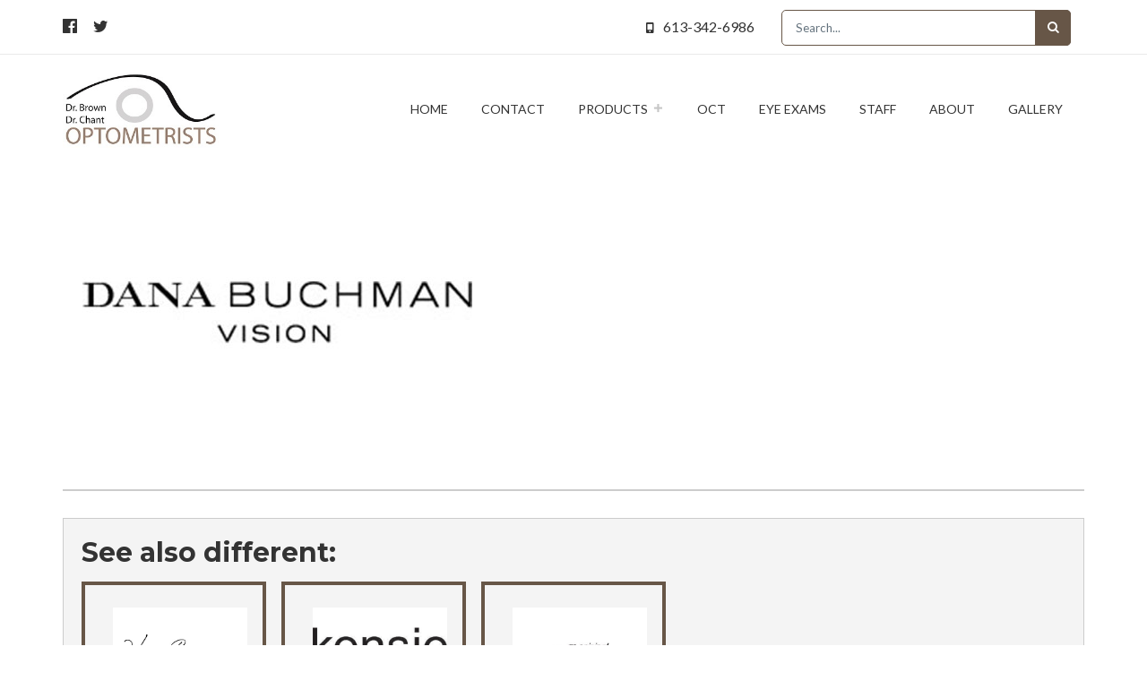

--- FILE ---
content_type: text/html; charset=UTF-8
request_url: https://www.drbrownandchant.com/products/dana-buchman/
body_size: 44394
content:
<!DOCTYPE html>
<html>
<head>
	<meta name="viewport" content="width=device-width, initial-scale=1, maximum-scale=1">
	<title>Dana Buchman - Dr Brown And Chant Optometrists</title>
<meta name='robots' content='max-image-preview:large' />

<!-- This site is optimized with the Yoast SEO plugin v4.9 - https://yoast.com/wordpress/plugins/seo/ -->
<link rel="canonical" href="https://www.drbrownandchant.com/products/dana-buchman/" />
<meta property="og:locale" content="en_US" />
<meta property="og:type" content="article" />
<meta property="og:title" content="Dana Buchman - Dr Brown And Chant Optometrists" />
<meta property="og:url" content="https://www.drbrownandchant.com/products/dana-buchman/" />
<meta property="og:site_name" content="Dr Brown And Chant Optometrists" />
<meta property="og:image" content="https://www.drbrownandchant.com/wp-content/uploads/2017/10/dana_buchman_logo.jpg" />
<meta property="og:image:width" content="435" />
<meta property="og:image:height" content="335" />
<meta name="twitter:card" content="summary" />
<meta name="twitter:title" content="Dana Buchman - Dr Brown And Chant Optometrists" />
<meta name="twitter:image" content="https://www.drbrownandchant.com/wp-content/uploads/2017/10/dana_buchman_logo.jpg" />
<!-- / Yoast SEO plugin. -->

<link rel='dns-prefetch' href='//maps.google.com' />
<link rel='dns-prefetch' href='//fonts.googleapis.com' />
<link rel="alternate" type="application/rss+xml" title="Dr Brown And Chant Optometrists &raquo; Feed" href="https://www.drbrownandchant.com/feed/" />
<link rel="alternate" type="application/rss+xml" title="Dr Brown And Chant Optometrists &raquo; Comments Feed" href="https://www.drbrownandchant.com/comments/feed/" />
<script type="text/javascript">
/* <![CDATA[ */
window._wpemojiSettings = {"baseUrl":"https:\/\/s.w.org\/images\/core\/emoji\/15.0.3\/72x72\/","ext":".png","svgUrl":"https:\/\/s.w.org\/images\/core\/emoji\/15.0.3\/svg\/","svgExt":".svg","source":{"concatemoji":"https:\/\/www.drbrownandchant.com\/wp-includes\/js\/wp-emoji-release.min.js?ver=6.5.7"}};
/*! This file is auto-generated */
!function(i,n){var o,s,e;function c(e){try{var t={supportTests:e,timestamp:(new Date).valueOf()};sessionStorage.setItem(o,JSON.stringify(t))}catch(e){}}function p(e,t,n){e.clearRect(0,0,e.canvas.width,e.canvas.height),e.fillText(t,0,0);var t=new Uint32Array(e.getImageData(0,0,e.canvas.width,e.canvas.height).data),r=(e.clearRect(0,0,e.canvas.width,e.canvas.height),e.fillText(n,0,0),new Uint32Array(e.getImageData(0,0,e.canvas.width,e.canvas.height).data));return t.every(function(e,t){return e===r[t]})}function u(e,t,n){switch(t){case"flag":return n(e,"\ud83c\udff3\ufe0f\u200d\u26a7\ufe0f","\ud83c\udff3\ufe0f\u200b\u26a7\ufe0f")?!1:!n(e,"\ud83c\uddfa\ud83c\uddf3","\ud83c\uddfa\u200b\ud83c\uddf3")&&!n(e,"\ud83c\udff4\udb40\udc67\udb40\udc62\udb40\udc65\udb40\udc6e\udb40\udc67\udb40\udc7f","\ud83c\udff4\u200b\udb40\udc67\u200b\udb40\udc62\u200b\udb40\udc65\u200b\udb40\udc6e\u200b\udb40\udc67\u200b\udb40\udc7f");case"emoji":return!n(e,"\ud83d\udc26\u200d\u2b1b","\ud83d\udc26\u200b\u2b1b")}return!1}function f(e,t,n){var r="undefined"!=typeof WorkerGlobalScope&&self instanceof WorkerGlobalScope?new OffscreenCanvas(300,150):i.createElement("canvas"),a=r.getContext("2d",{willReadFrequently:!0}),o=(a.textBaseline="top",a.font="600 32px Arial",{});return e.forEach(function(e){o[e]=t(a,e,n)}),o}function t(e){var t=i.createElement("script");t.src=e,t.defer=!0,i.head.appendChild(t)}"undefined"!=typeof Promise&&(o="wpEmojiSettingsSupports",s=["flag","emoji"],n.supports={everything:!0,everythingExceptFlag:!0},e=new Promise(function(e){i.addEventListener("DOMContentLoaded",e,{once:!0})}),new Promise(function(t){var n=function(){try{var e=JSON.parse(sessionStorage.getItem(o));if("object"==typeof e&&"number"==typeof e.timestamp&&(new Date).valueOf()<e.timestamp+604800&&"object"==typeof e.supportTests)return e.supportTests}catch(e){}return null}();if(!n){if("undefined"!=typeof Worker&&"undefined"!=typeof OffscreenCanvas&&"undefined"!=typeof URL&&URL.createObjectURL&&"undefined"!=typeof Blob)try{var e="postMessage("+f.toString()+"("+[JSON.stringify(s),u.toString(),p.toString()].join(",")+"));",r=new Blob([e],{type:"text/javascript"}),a=new Worker(URL.createObjectURL(r),{name:"wpTestEmojiSupports"});return void(a.onmessage=function(e){c(n=e.data),a.terminate(),t(n)})}catch(e){}c(n=f(s,u,p))}t(n)}).then(function(e){for(var t in e)n.supports[t]=e[t],n.supports.everything=n.supports.everything&&n.supports[t],"flag"!==t&&(n.supports.everythingExceptFlag=n.supports.everythingExceptFlag&&n.supports[t]);n.supports.everythingExceptFlag=n.supports.everythingExceptFlag&&!n.supports.flag,n.DOMReady=!1,n.readyCallback=function(){n.DOMReady=!0}}).then(function(){return e}).then(function(){var e;n.supports.everything||(n.readyCallback(),(e=n.source||{}).concatemoji?t(e.concatemoji):e.wpemoji&&e.twemoji&&(t(e.twemoji),t(e.wpemoji)))}))}((window,document),window._wpemojiSettings);
/* ]]> */
</script>
<link rel='stylesheet' id='dashicons-css' href='https://www.drbrownandchant.com/wp-includes/css/dashicons.min.css?ver=6.5.7' type='text/css' media='all' />
<link rel='stylesheet' id='al_product_styles-css' href='https://www.drbrownandchant.com/wp-content/plugins/ecommerce-product-catalog/css/al_product.min.css?1508250994&#038;ver=6.5.7' type='text/css' media='all' />
<style id='wp-emoji-styles-inline-css' type='text/css'>

	img.wp-smiley, img.emoji {
		display: inline !important;
		border: none !important;
		box-shadow: none !important;
		height: 1em !important;
		width: 1em !important;
		margin: 0 0.07em !important;
		vertical-align: -0.1em !important;
		background: none !important;
		padding: 0 !important;
	}
</style>
<link rel='stylesheet' id='wp-block-library-css' href='https://www.drbrownandchant.com/wp-includes/css/dist/block-library/style.min.css?ver=6.5.7' type='text/css' media='all' />
<style id='classic-theme-styles-inline-css' type='text/css'>
/*! This file is auto-generated */
.wp-block-button__link{color:#fff;background-color:#32373c;border-radius:9999px;box-shadow:none;text-decoration:none;padding:calc(.667em + 2px) calc(1.333em + 2px);font-size:1.125em}.wp-block-file__button{background:#32373c;color:#fff;text-decoration:none}
</style>
<style id='global-styles-inline-css' type='text/css'>
body{--wp--preset--color--black: #000000;--wp--preset--color--cyan-bluish-gray: #abb8c3;--wp--preset--color--white: #ffffff;--wp--preset--color--pale-pink: #f78da7;--wp--preset--color--vivid-red: #cf2e2e;--wp--preset--color--luminous-vivid-orange: #ff6900;--wp--preset--color--luminous-vivid-amber: #fcb900;--wp--preset--color--light-green-cyan: #7bdcb5;--wp--preset--color--vivid-green-cyan: #00d084;--wp--preset--color--pale-cyan-blue: #8ed1fc;--wp--preset--color--vivid-cyan-blue: #0693e3;--wp--preset--color--vivid-purple: #9b51e0;--wp--preset--gradient--vivid-cyan-blue-to-vivid-purple: linear-gradient(135deg,rgba(6,147,227,1) 0%,rgb(155,81,224) 100%);--wp--preset--gradient--light-green-cyan-to-vivid-green-cyan: linear-gradient(135deg,rgb(122,220,180) 0%,rgb(0,208,130) 100%);--wp--preset--gradient--luminous-vivid-amber-to-luminous-vivid-orange: linear-gradient(135deg,rgba(252,185,0,1) 0%,rgba(255,105,0,1) 100%);--wp--preset--gradient--luminous-vivid-orange-to-vivid-red: linear-gradient(135deg,rgba(255,105,0,1) 0%,rgb(207,46,46) 100%);--wp--preset--gradient--very-light-gray-to-cyan-bluish-gray: linear-gradient(135deg,rgb(238,238,238) 0%,rgb(169,184,195) 100%);--wp--preset--gradient--cool-to-warm-spectrum: linear-gradient(135deg,rgb(74,234,220) 0%,rgb(151,120,209) 20%,rgb(207,42,186) 40%,rgb(238,44,130) 60%,rgb(251,105,98) 80%,rgb(254,248,76) 100%);--wp--preset--gradient--blush-light-purple: linear-gradient(135deg,rgb(255,206,236) 0%,rgb(152,150,240) 100%);--wp--preset--gradient--blush-bordeaux: linear-gradient(135deg,rgb(254,205,165) 0%,rgb(254,45,45) 50%,rgb(107,0,62) 100%);--wp--preset--gradient--luminous-dusk: linear-gradient(135deg,rgb(255,203,112) 0%,rgb(199,81,192) 50%,rgb(65,88,208) 100%);--wp--preset--gradient--pale-ocean: linear-gradient(135deg,rgb(255,245,203) 0%,rgb(182,227,212) 50%,rgb(51,167,181) 100%);--wp--preset--gradient--electric-grass: linear-gradient(135deg,rgb(202,248,128) 0%,rgb(113,206,126) 100%);--wp--preset--gradient--midnight: linear-gradient(135deg,rgb(2,3,129) 0%,rgb(40,116,252) 100%);--wp--preset--font-size--small: 13px;--wp--preset--font-size--medium: 20px;--wp--preset--font-size--large: 36px;--wp--preset--font-size--x-large: 42px;--wp--preset--spacing--20: 0.44rem;--wp--preset--spacing--30: 0.67rem;--wp--preset--spacing--40: 1rem;--wp--preset--spacing--50: 1.5rem;--wp--preset--spacing--60: 2.25rem;--wp--preset--spacing--70: 3.38rem;--wp--preset--spacing--80: 5.06rem;--wp--preset--shadow--natural: 6px 6px 9px rgba(0, 0, 0, 0.2);--wp--preset--shadow--deep: 12px 12px 50px rgba(0, 0, 0, 0.4);--wp--preset--shadow--sharp: 6px 6px 0px rgba(0, 0, 0, 0.2);--wp--preset--shadow--outlined: 6px 6px 0px -3px rgba(255, 255, 255, 1), 6px 6px rgba(0, 0, 0, 1);--wp--preset--shadow--crisp: 6px 6px 0px rgba(0, 0, 0, 1);}:where(.is-layout-flex){gap: 0.5em;}:where(.is-layout-grid){gap: 0.5em;}body .is-layout-flex{display: flex;}body .is-layout-flex{flex-wrap: wrap;align-items: center;}body .is-layout-flex > *{margin: 0;}body .is-layout-grid{display: grid;}body .is-layout-grid > *{margin: 0;}:where(.wp-block-columns.is-layout-flex){gap: 2em;}:where(.wp-block-columns.is-layout-grid){gap: 2em;}:where(.wp-block-post-template.is-layout-flex){gap: 1.25em;}:where(.wp-block-post-template.is-layout-grid){gap: 1.25em;}.has-black-color{color: var(--wp--preset--color--black) !important;}.has-cyan-bluish-gray-color{color: var(--wp--preset--color--cyan-bluish-gray) !important;}.has-white-color{color: var(--wp--preset--color--white) !important;}.has-pale-pink-color{color: var(--wp--preset--color--pale-pink) !important;}.has-vivid-red-color{color: var(--wp--preset--color--vivid-red) !important;}.has-luminous-vivid-orange-color{color: var(--wp--preset--color--luminous-vivid-orange) !important;}.has-luminous-vivid-amber-color{color: var(--wp--preset--color--luminous-vivid-amber) !important;}.has-light-green-cyan-color{color: var(--wp--preset--color--light-green-cyan) !important;}.has-vivid-green-cyan-color{color: var(--wp--preset--color--vivid-green-cyan) !important;}.has-pale-cyan-blue-color{color: var(--wp--preset--color--pale-cyan-blue) !important;}.has-vivid-cyan-blue-color{color: var(--wp--preset--color--vivid-cyan-blue) !important;}.has-vivid-purple-color{color: var(--wp--preset--color--vivid-purple) !important;}.has-black-background-color{background-color: var(--wp--preset--color--black) !important;}.has-cyan-bluish-gray-background-color{background-color: var(--wp--preset--color--cyan-bluish-gray) !important;}.has-white-background-color{background-color: var(--wp--preset--color--white) !important;}.has-pale-pink-background-color{background-color: var(--wp--preset--color--pale-pink) !important;}.has-vivid-red-background-color{background-color: var(--wp--preset--color--vivid-red) !important;}.has-luminous-vivid-orange-background-color{background-color: var(--wp--preset--color--luminous-vivid-orange) !important;}.has-luminous-vivid-amber-background-color{background-color: var(--wp--preset--color--luminous-vivid-amber) !important;}.has-light-green-cyan-background-color{background-color: var(--wp--preset--color--light-green-cyan) !important;}.has-vivid-green-cyan-background-color{background-color: var(--wp--preset--color--vivid-green-cyan) !important;}.has-pale-cyan-blue-background-color{background-color: var(--wp--preset--color--pale-cyan-blue) !important;}.has-vivid-cyan-blue-background-color{background-color: var(--wp--preset--color--vivid-cyan-blue) !important;}.has-vivid-purple-background-color{background-color: var(--wp--preset--color--vivid-purple) !important;}.has-black-border-color{border-color: var(--wp--preset--color--black) !important;}.has-cyan-bluish-gray-border-color{border-color: var(--wp--preset--color--cyan-bluish-gray) !important;}.has-white-border-color{border-color: var(--wp--preset--color--white) !important;}.has-pale-pink-border-color{border-color: var(--wp--preset--color--pale-pink) !important;}.has-vivid-red-border-color{border-color: var(--wp--preset--color--vivid-red) !important;}.has-luminous-vivid-orange-border-color{border-color: var(--wp--preset--color--luminous-vivid-orange) !important;}.has-luminous-vivid-amber-border-color{border-color: var(--wp--preset--color--luminous-vivid-amber) !important;}.has-light-green-cyan-border-color{border-color: var(--wp--preset--color--light-green-cyan) !important;}.has-vivid-green-cyan-border-color{border-color: var(--wp--preset--color--vivid-green-cyan) !important;}.has-pale-cyan-blue-border-color{border-color: var(--wp--preset--color--pale-cyan-blue) !important;}.has-vivid-cyan-blue-border-color{border-color: var(--wp--preset--color--vivid-cyan-blue) !important;}.has-vivid-purple-border-color{border-color: var(--wp--preset--color--vivid-purple) !important;}.has-vivid-cyan-blue-to-vivid-purple-gradient-background{background: var(--wp--preset--gradient--vivid-cyan-blue-to-vivid-purple) !important;}.has-light-green-cyan-to-vivid-green-cyan-gradient-background{background: var(--wp--preset--gradient--light-green-cyan-to-vivid-green-cyan) !important;}.has-luminous-vivid-amber-to-luminous-vivid-orange-gradient-background{background: var(--wp--preset--gradient--luminous-vivid-amber-to-luminous-vivid-orange) !important;}.has-luminous-vivid-orange-to-vivid-red-gradient-background{background: var(--wp--preset--gradient--luminous-vivid-orange-to-vivid-red) !important;}.has-very-light-gray-to-cyan-bluish-gray-gradient-background{background: var(--wp--preset--gradient--very-light-gray-to-cyan-bluish-gray) !important;}.has-cool-to-warm-spectrum-gradient-background{background: var(--wp--preset--gradient--cool-to-warm-spectrum) !important;}.has-blush-light-purple-gradient-background{background: var(--wp--preset--gradient--blush-light-purple) !important;}.has-blush-bordeaux-gradient-background{background: var(--wp--preset--gradient--blush-bordeaux) !important;}.has-luminous-dusk-gradient-background{background: var(--wp--preset--gradient--luminous-dusk) !important;}.has-pale-ocean-gradient-background{background: var(--wp--preset--gradient--pale-ocean) !important;}.has-electric-grass-gradient-background{background: var(--wp--preset--gradient--electric-grass) !important;}.has-midnight-gradient-background{background: var(--wp--preset--gradient--midnight) !important;}.has-small-font-size{font-size: var(--wp--preset--font-size--small) !important;}.has-medium-font-size{font-size: var(--wp--preset--font-size--medium) !important;}.has-large-font-size{font-size: var(--wp--preset--font-size--large) !important;}.has-x-large-font-size{font-size: var(--wp--preset--font-size--x-large) !important;}
.wp-block-navigation a:where(:not(.wp-element-button)){color: inherit;}
:where(.wp-block-post-template.is-layout-flex){gap: 1.25em;}:where(.wp-block-post-template.is-layout-grid){gap: 1.25em;}
:where(.wp-block-columns.is-layout-flex){gap: 2em;}:where(.wp-block-columns.is-layout-grid){gap: 2em;}
.wp-block-pullquote{font-size: 1.5em;line-height: 1.6;}
</style>
<link rel='stylesheet' id='contact-form-7-css' href='https://www.drbrownandchant.com/wp-content/plugins/contact-form-7/includes/css/styles.css?ver=4.8.1' type='text/css' media='all' />
<link rel='stylesheet' id='colorbox-css' href='https://www.drbrownandchant.com/wp-content/plugins/ecommerce-product-catalog/js/colorbox/colorbox.css?ver=6.5.7' type='text/css' media='all' />
<link rel='stylesheet' id='macho-bootstrap-css-css' href='https://www.drbrownandchant.com/wp-content/plugins/macho-shortcode-manager/css/front/bootstrap.min.css?ver=1.0.0' type='text/css' media='all' />
<link rel='stylesheet' id='macho-fontawesome-css-css' href='https://www.drbrownandchant.com/wp-content/plugins/macho-shortcode-manager/css/front/font-awesome.min.css?ver=1.0.0' type='text/css' media='all' />
<link rel='stylesheet' id='macho-style-css-css' href='https://www.drbrownandchant.com/wp-content/plugins/macho-shortcode-manager/css/front/shortcodes.css?ver=1.0.0' type='text/css' media='all' />
<link rel='stylesheet' id='regina-fonts-css' href='https://fonts.googleapis.com/css?family=Lato%3A400%2C700%7CMontserrat%3A400%2C700&#038;ver=6.5.7' type='text/css' media='all' />
<link rel='stylesheet' id='regina-bootstrap-style-css' href='https://www.drbrownandchant.com/wp-content/themes/regina-pro/css/bootstrap.min.css?ver=6.5.7' type='text/css' media='all' />
<link rel='stylesheet' id='regina-mobile-style-css' href='https://www.drbrownandchant.com/wp-content/themes/regina-pro/css/mobile.css?ver=6.5.7' type='text/css' media='all' />
<link rel='stylesheet' id='regina-main-style-css' href='https://www.drbrownandchant.com/wp-content/themes/regina-pro/css/styles.css?ver=6.5.7' type='text/css' media='all' />
<style id='regina-main-style-inline-css' type='text/css'>
body,.icon-list li,h5,h6,.button,input[type="text"],textarea,#page-header .title,.ui-datepicker { font-family: "Lato", "Helvetica Neue", Helvetica, Arial, sans-serif; }p small,h1, h2, h3, h4 { font-family: "Montserrat", "Helvetica Neue", Helvetica, Arial, sans-serif; }#sidebar .widget_recent_entries ul li:before, #sidebar .widget_recent_comments ul li:before, #sidebar .widget_recent_comments ul li, #sidebar .widget_categories ul li:before, .icon-list li,.icon-list.grey li:before,p a,.button.outline,.button.white,.button.white.outline:hover,.google-map .content .company,#sub-header .social-link-list li a:hover,#navigation ul li a:hover,#breadcrumb ul li a:hover,#footer a a:hover,#footer .link-list a:hover,#footer .social-link-list li a:hover,#sub-footer .link-list li a:hover,#services-block .service .icon,#blog .post .title a:hover,#blog .post #post-navigation a:hover,#blog .post #share-post .social li.email a,#blog .post #post-author .content .social li a:hover,#blog #related-posts .post a .inner .date,#sidebar .recent-posts li a:hover,#sidebar .categories li a:hover,#sidebar .comments li a:hover,#sidebar .recent-posts li:before,#sidebar .categories li:before,#sidebar .comments li:before,#sidebar .comments li a,#comments-list ul.comments li.comment .content .meta,.contact-social li a:hover,.medic .medic-meta .inner .social li a:hover,.medic .medic-description .position,#sidebar .other-services li a:hover { color: #675647 !important; }.ui-datepicker-header, #wp-calendar caption, #appointment-form .input input[type="text"], #appointment-form .input textarea, .button, .button.outline:hover,.button.dark.outline:hover,hr,.google-map .marker .icon,#navigation .nav-search-box .search-btn,#call-out,#services-block .service:hover .icon,#team-block .team-member .hover,#home-testimonials,#blog .post .post-tags li a:hover,#blog #related-posts .post a:hover .inner,#sidebar .search.widget .search-btn,#sidebar .tags li a:hover,#related-team .team-member .hover,#sidebar .related-doctors .doctor a:hover,.accordion ul li a,.ui-datepicker-header,#team-block .team-member .hover .read-more { background: #675647; }#services-block .service:hover .icon {color: #FFF !important; }.nav-menu-search button.icon, .widget_search input[type="submit"], .modaloverlay .mt-modal, #appointment-form .input input[type="text"], #appointment-form .input textarea {background-color: #675647!important;}.button.outline,input[type="text"]:focus,textarea:focus,#navigation ul li a:hover,#services-block .service .icon { border-color: #675647; }::-moz-selection { background: #675647; }::selection { background: #675647; }#wpadminbar a, .macho_widget_contact a {color: #FFF !important; }.widget a:hover, .macho_widget_contact p:hover span, .macho_widget_contact p:hover a, .modaloverlay .mt-close, a.link, .view-full-post-btn:after, #sub-header p:hover span, #sub-header p a:hover, #sub-header p:hover a {color: #675647 !important;}nav ul li:hover, .nav-menu-search input#search {border-color: #675647 !important;}
</style>
<link rel='stylesheet' id='regina-modal-css-css' href='https://www.drbrownandchant.com/wp-content/themes/regina-pro/css/modal.css?ver=6.5.7' type='text/css' media='all' />
<link rel='stylesheet' id='pace-center-atom-css-css' href='https://www.drbrownandchant.com/wp-content/themes/regina-pro/css/pace/pace-center-atom.css?ver=6.5.7' type='text/css' media='all' />
<link rel='stylesheet' id='regina-style-css' href='https://www.drbrownandchant.com/wp-content/themes/regina-pro/style.css?ver=6.5.7' type='text/css' media='all' />
<link rel='stylesheet' id='kirki_google_fonts-css' href='https://fonts.googleapis.com/css?family=Lato%3Aregular%7CMontserrat%3Aregular&#038;subset' type='text/css' media='all' />
<!-- This site uses the Google Analytics by MonsterInsights plugin v6.2.0 - Using Analytics tracking - https://www.monsterinsights.com/ -->
<script type="text/javascript" data-cfasync="false">
	/* Function to detect opted out users */
	function __gaTrackerIsOptedOut() {
		return document.cookie.indexOf(disableStr + '=true') > -1;
	}

	/* Disable tracking if the opt-out cookie exists. */
	var disableStr = 'ga-disable-UA-102054570-1';
	if ( __gaTrackerIsOptedOut() ) {
		window[disableStr] = true;
	}

	/* Opt-out function */
	function __gaTrackerOptout() {
	  document.cookie = disableStr + '=true; expires=Thu, 31 Dec 2099 23:59:59 UTC; path=/';
	  window[disableStr] = true;
	}

	(function(i,s,o,g,r,a,m){i['GoogleAnalyticsObject']=r;i[r]=i[r]||function(){
		(i[r].q=i[r].q||[]).push(arguments)},i[r].l=1*new Date();a=s.createElement(o),
		m=s.getElementsByTagName(o)[0];a.async=1;a.src=g;m.parentNode.insertBefore(a,m)
	})(window,document,'script','//www.google-analytics.com/analytics.js','__gaTracker');

	__gaTracker('create', 'UA-102054570-1', 'auto');
	__gaTracker('set', 'forceSSL', true);
	__gaTracker('require', 'displayfeatures');
	__gaTracker('require', 'linkid', 'linkid.js');
	__gaTracker('send','pageview');
</script>
<!-- / Google Analytics by MonsterInsights -->
<script type="text/javascript" src="https://www.drbrownandchant.com/wp-includes/js/jquery/jquery.js?ver=3.7.1" id="jquery-core-js"></script>
<script type="text/javascript" src="https://www.drbrownandchant.com/wp-includes/js/jquery/jquery-migrate.min.js?ver=3.4.1" id="jquery-migrate-js"></script>
<script type="text/javascript" src="https://www.drbrownandchant.com/wp-content/plugins/ecommerce-product-catalog/js/colorbox/jquery.colorbox-min.js?ver=6.5.7" id="colorbox-js"></script>
<script type="text/javascript" id="al_product_scripts-js-extra">
/* <![CDATA[ */
var product_object = {"ajaxurl":"https:\/\/www.drbrownandchant.com\/wp-admin\/admin-ajax.php","lightbox_settings":{"transition":"elastic","initialWidth":200,"maxWidth":"90%","maxHeight":"90%","rel":"gal"}};
/* ]]> */
</script>
<script type="text/javascript" src="https://www.drbrownandchant.com/wp-content/plugins/ecommerce-product-catalog/js/product.min.js?1508250994&amp;ver=6.5.7" id="al_product_scripts-js"></script>
<script type="text/javascript" id="ic_product_ajax-js-extra">
/* <![CDATA[ */
var ic_ajax = {"query_vars":"{\"page\":\"\",\"al_product\":\"dana-buchman\",\"post_type\":\"al_product\",\"name\":\"dana-buchman\"}","request_url":"\/products\/dana-buchman\/","filters_reset_url":"","is_search":"","nonce":"1f39187db3"};
/* ]]> */
</script>
<script type="text/javascript" src="https://www.drbrownandchant.com/wp-content/plugins/ecommerce-product-catalog/js/product-ajax.min.js?1508250994&amp;ver=6.5.7" id="ic_product_ajax-js"></script>
<script type="text/javascript" id="monsterinsights-lite-frontend-script-js-extra">
/* <![CDATA[ */
var monsterinsights_frontend = {"js_events_tracking":"true","is_debug_mode":"false","download_extensions":"doc,exe,js,pdf,ppt,tgz,zip,xls","inbound_paths":"","home_url":"https:\/\/www.drbrownandchant.com","track_download_as":"event","internal_label":"int","hash_tracking":"false"};
/* ]]> */
</script>
<script type="text/javascript" src="https://www.drbrownandchant.com/wp-content/plugins/google-analytics-for-wordpress/assets/js/frontend.min.js?ver=6.2.0" id="monsterinsights-lite-frontend-script-js"></script>
<link rel="https://api.w.org/" href="https://www.drbrownandchant.com/wp-json/" /><link rel="alternate" type="application/json" href="https://www.drbrownandchant.com/wp-json/wp/v2/al_product/756" /><link rel="EditURI" type="application/rsd+xml" title="RSD" href="https://www.drbrownandchant.com/xmlrpc.php?rsd" />
<meta name="generator" content="WordPress 6.5.7" />
<link rel='shortlink' href='https://www.drbrownandchant.com/?p=756' />
<link rel="alternate" type="application/json+oembed" href="https://www.drbrownandchant.com/wp-json/oembed/1.0/embed?url=https%3A%2F%2Fwww.drbrownandchant.com%2Fproducts%2Fdana-buchman%2F" />
<link rel="alternate" type="text/xml+oembed" href="https://www.drbrownandchant.com/wp-json/oembed/1.0/embed?url=https%3A%2F%2Fwww.drbrownandchant.com%2Fproducts%2Fdana-buchman%2F&#038;format=xml" />
<!-- <meta name="NextGEN" version="2.2.10" /> -->
<style type="text/css">.recentcomments a{display:inline !important;padding:0 !important;margin:0 !important;}</style><link rel="icon" href="https://www.drbrownandchant.com/wp-content/uploads/2017/06/cropped-BrownChantOptometrist_-icon-1-32x32.png" sizes="32x32" />
<link rel="icon" href="https://www.drbrownandchant.com/wp-content/uploads/2017/06/cropped-BrownChantOptometrist_-icon-1-192x192.png" sizes="192x192" />
<link rel="apple-touch-icon" href="https://www.drbrownandchant.com/wp-content/uploads/2017/06/cropped-BrownChantOptometrist_-icon-1-180x180.png" />
<meta name="msapplication-TileImage" content="https://www.drbrownandchant.com/wp-content/uploads/2017/06/cropped-BrownChantOptometrist_-icon-1-270x270.png" />
		<style type="text/css" id="wp-custom-css">
			/*
You can add your own CSS here.

Click the help icon above to learn more.
*/

.service:hover .icon .link { color: #fff !important; }

/*NEAL ADDED THIS FOR PRODUCTS*/
.classic-grid-image-wrapper .pseudo {
padding-top:80%;
border: 0.25em solid #675647;
}
.classic-grid-image-wrapper .image{
margin: 0 35px;
width: 150px;
}

/*NEAL ADDED THIS FOR PRODUCTS*/		</style>
			
</head>
<body class="al_product-template-default single single-al_product postid-756 type-page">




<style>.pace .pace-activity,.pace .pace-activity:before,.pace .pace-activity:after{border-color:#675647}</style>
<!-- Site Preloader -->
<div id="page-loader">
	<div class="page-loader-inner">
		<div class="loader">
			
		</div>
	</div>
</div>
<!-- END Site Preloader -->


<header id="sub-header" class="">
	<div class="container">
		<div class="row">
			<div class="col-md-3 hidden-sm col-xs-12 text-left-lg text-left-md text-left-sm text-center-xs">

									<ul class="social-link-list">
													<li>
								<a target="_blank" href="#"><span class="nc-icon-glyph socials-1_logo-facebook"></span></a>
							</li>
													<li>
								<a target="_blank" href="#"><span class="nc-icon-glyph socials-1_logo-twitter"></span></a>
							</li>
											</ul>
				
			</div>
			<div class="col-md-9 col-sm-12 col-xs-12 text-center-xs">
									<div class="col-sm-5 pull-right">
						<div class="nav-menu-search">
							<form role="search" method="get" class="search-form" action="https://www.drbrownandchant.com">

								<input type="search" class="search-field" id="search" placeholder="Search..." name="s" />
								<button class="icon"><i class="fa fa-search"></i></button>
							</form>
						</div>
					</div>
								<div class="col-sm-7 pull-right">
											<p><span class="nc-icon-glyph tech_mobile-button"></span>&nbsp;&nbsp;
							<a href="tel:613-342-6986">613-342-6986</a>
						</p>
														</div>

			</div><!--.col-xs-12-->
		</div><!--.row-->
	</div><!--.container-->
</header><!--#sub-header-->
<header id="header">
	<div class="container">
		<div class="row">

			<div class="col-lg-3 col-sm-12">
				<div id="logo">
					<a href="https://www.drbrownandchant.com">
																					<img src="https://www.drbrownandchant.com/wp-content/uploads/2017/06/BrownChantOptometrist_-Logo_small.jpg" width="174">
																		</a>
				</div><!--#logo-->

				<button class="mobile-nav-btn"><span class="nc-icon-glyph ui-2_menu-bold"></span></button>
			</div><!--.col-lg-3-->

			<div class="col-lg-9 col-sm-12">
				<nav id="navigation">
					<ul class="main-menu">
						<li id="menu-item-208" class="menu-item menu-item-type-custom menu-item-object-custom menu-item-home menu-item-208"><a href="https://www.drbrownandchant.com/">Home</a></li>
<li id="menu-item-346" class="menu-item menu-item-type-post_type menu-item-object-page menu-item-346"><a href="https://www.drbrownandchant.com/contact-us/">Contact</a></li>
<li id="menu-item-358" class="menu-item menu-item-type-post_type menu-item-object-page menu-item-has-children menu-item-358"><a href="https://www.drbrownandchant.com/products-contact-lenses-and-eye-wear/">Products</a>
<ul class="sub-menu">
	<li id="menu-item-818" class="menu-item menu-item-type-post_type menu-item-object-page menu-item-818"><a href="https://www.drbrownandchant.com/products-contact-lenses-and-eye-wear/">Frames</a></li>
	<li id="menu-item-817" class="menu-item menu-item-type-post_type menu-item-object-page menu-item-817"><a href="https://www.drbrownandchant.com/practice/">Contact Lenses</a></li>
	<li id="menu-item-816" class="menu-item menu-item-type-post_type menu-item-object-page menu-item-816"><a href="https://www.drbrownandchant.com/sunglasses/">Sunglasses</a></li>
</ul>
</li>
<li id="menu-item-264" class="menu-item menu-item-type-post_type menu-item-object-page menu-item-264"><a href="https://www.drbrownandchant.com/oct/">OCT</a></li>
<li id="menu-item-359" class="menu-item menu-item-type-post_type menu-item-object-page menu-item-359"><a href="https://www.drbrownandchant.com/eye-examinations/">Eye Exams</a></li>
<li id="menu-item-211" class="menu-item menu-item-type-post_type menu-item-object-page menu-item-211"><a href="https://www.drbrownandchant.com/our-staff/">Staff</a></li>
<li id="menu-item-210" class="menu-item menu-item-type-post_type menu-item-object-page menu-item-210"><a href="https://www.drbrownandchant.com/about/">About</a></li>
<li id="menu-item-401" class="menu-item menu-item-type-post_type menu-item-object-page menu-item-401"><a href="https://www.drbrownandchant.com/gallery/">Gallery</a></li>
						
					</ul>
					<div class="nav-search-box hidden-xs hidden-sm hidden-md hidden-lg">
						<input type="text" placeholder="Search">
						<button class="search-btn"><span class="nc-icon-outline ui-1_zoom"></span></button>
					</div>
				</nav><!--#navigation-->
			</div><!--.col-lg-9-->
		</div><!--.row-->
	</div><!--.container-->
</header><!--#header--><!-- Sub Header -->



	<div class="container">
		<div class="row">
			<div class="entry-content col-lg-12 col-md-12 col-sm-12 col-xs-12">
									
<article id="product-756" class="al_product responsive type-page product-756 boxed post-756 type-al_product status-publish hentry" itemscope itemtype="http://schema.org/Product">
		<div class="entry-content product-entry entry">
					<div id="product_details_container">
					<div class="entry-thumbnail product-image" itemscope itemtype="http://schema.org/ImageObject">
					<a class="a-product-image nofancybox" href="https://www.drbrownandchant.com/wp-content/uploads/2017/10/dana_buchman_logo.jpg" itemprop="url"><img fetchpriority="high" decoding="async" width="435" height="335" src="https://www.drbrownandchant.com/wp-content/uploads/2017/10/dana_buchman_logo.jpg" class="attachment-product-page-image size-product-page-image wp-post-image" alt="" itemprop="image" srcset="https://www.drbrownandchant.com/wp-content/uploads/2017/10/dana_buchman_logo.jpg 435w, https://www.drbrownandchant.com/wp-content/uploads/2017/10/dana_buchman_logo-300x231.jpg 300w, https://www.drbrownandchant.com/wp-content/uploads/2017/10/dana_buchman_logo-208x160.jpg 208w" sizes="(max-width: 435px) 100vw, 435px" /></a>
				</div>
					<div id="product_details" class="product-details ">
									</div>
			</div>
						<div class="after-product-details">
							</div>
						<div class="after-product-description">
				<div class="related-products">
			<h2 class="catalog-header">See also different:</h2>
		<style>.classic-grid.archive-listing{width:18.79%;}</style><div class="product-list responsive grid "  data-ic_ajax_query='{"post_type":"al_product","post__in":["745","739","824"],"posts_per_page":-1}'><div class="archive-listing product-824 classic-grid first publish"><a href="https://www.drbrownandchant.com/products/vera-bradley/"><div class="classic-grid-image-wrapper"><div class="pseudo"></div><div class="image"><img decoding="async" width="435" height="335" src="https://www.drbrownandchant.com/wp-content/uploads/2017/10/vera_bradley_logo.jpg" class="classic-grid-image" alt="Vera Bradley" srcset="https://www.drbrownandchant.com/wp-content/uploads/2017/10/vera_bradley_logo.jpg 435w, https://www.drbrownandchant.com/wp-content/uploads/2017/10/vera_bradley_logo-300x231.jpg 300w, https://www.drbrownandchant.com/wp-content/uploads/2017/10/vera_bradley_logo-208x160.jpg 208w" sizes="(max-width: 435px) 100vw, 435px" /></div></div><h3 class="product-name">Vera Bradley</h3></a></div><div class="archive-listing product-739 classic-grid middle publish"><a href="https://www.drbrownandchant.com/products/kensie/"><div class="classic-grid-image-wrapper"><div class="pseudo"></div><div class="image"><img decoding="async" width="435" height="335" src="https://www.drbrownandchant.com/wp-content/uploads/2017/10/kensie_eyewear.jpg" class="classic-grid-image" alt="Kensie" srcset="https://www.drbrownandchant.com/wp-content/uploads/2017/10/kensie_eyewear.jpg 435w, https://www.drbrownandchant.com/wp-content/uploads/2017/10/kensie_eyewear-300x231.jpg 300w, https://www.drbrownandchant.com/wp-content/uploads/2017/10/kensie_eyewear-208x160.jpg 208w" sizes="(max-width: 435px) 100vw, 435px" /></div></div><h3 class="product-name">Kensie</h3></a></div><div class="archive-listing product-745 classic-grid middle publish"><a href="https://www.drbrownandchant.com/products/grant-eyewear/"><div class="classic-grid-image-wrapper"><div class="pseudo"></div><div class="image"><img loading="lazy" decoding="async" width="435" height="335" src="https://www.drbrownandchant.com/wp-content/uploads/2017/10/grant_eyewear_logo.jpg" class="classic-grid-image" alt="Penguin" srcset="https://www.drbrownandchant.com/wp-content/uploads/2017/10/grant_eyewear_logo.jpg 435w, https://www.drbrownandchant.com/wp-content/uploads/2017/10/grant_eyewear_logo-300x231.jpg 300w, https://www.drbrownandchant.com/wp-content/uploads/2017/10/grant_eyewear_logo-208x160.jpg 208w" sizes="(max-width: 435px) 100vw, 435px" /></div></div><h3 class="product-name">Penguin</h3></a></div><div style="clear:both"></div></div></div>			</div>
				</div>
</article>
							</div>
					</div>
	</div>


	<div id="mt-popup-modal" class="modaloverlay">
		<div class="mt-modal">
			<a href="#close" class="mt-close">&times;</a>

			<h1>Contact Us Today!</h1>
			<div id="appointment-form">
									<div role="form" class="wpcf7" id="wpcf7-f4-o1" lang="en-CA" dir="ltr">
<div class="screen-reader-response"></div>
<form action="/products/dana-buchman/#wpcf7-f4-o1" method="post" class="wpcf7-form" novalidate="novalidate">
<div style="display: none;">
<input type="hidden" name="_wpcf7" value="4" />
<input type="hidden" name="_wpcf7_version" value="4.8.1" />
<input type="hidden" name="_wpcf7_locale" value="en_CA" />
<input type="hidden" name="_wpcf7_unit_tag" value="wpcf7-f4-o1" />
<input type="hidden" name="_wpcf7_container_post" value="0" />
<input type="hidden" name="_wpcf7_nonce" value="1a731cc84b" />
</div>
<div style="text-align:left;">
<p><label style="width:600px;text-align:left;"> Your Name (required)<br />
    <span class="wpcf7-form-control-wrap your-name"><input type="text" name="your-name" value="" size="40" class="wpcf7-form-control wpcf7-text wpcf7-validates-as-required" aria-required="true" aria-invalid="false" /></span> </label></p>
<p><label style="width:600px;text-align:left;"> Your Email (required)<br />
    <span class="wpcf7-form-control-wrap your-email"><input type="email" name="your-email" value="" size="40" class="wpcf7-form-control wpcf7-text wpcf7-email wpcf7-validates-as-required wpcf7-validates-as-email" aria-required="true" aria-invalid="false" /></span> </label></p>
<p><label style="width:600px;text-align:left;"> Subject<br />
    <span class="wpcf7-form-control-wrap your-subject"><input type="text" name="your-subject" value="" size="40" class="wpcf7-form-control wpcf7-text" aria-invalid="false" /></span> </label></p>
<p><label style="width:600px;text-align:left;"> Your Message<br />
    <span class="wpcf7-form-control-wrap your-message"><textarea name="your-message" cols="40" rows="10" class="wpcf7-form-control wpcf7-textarea" aria-invalid="false"></textarea></span> </label></p>
<div>
<div class="wpcf7-form-control-wrap"><div data-sitekey="6LdhficUAAAAAPK9U5Pzm7CjUZhhnzHstnm4BWma" class="wpcf7-form-control g-recaptcha wpcf7-recaptcha" id="recap"></div>
<noscript>
	<div style="width: 302px; height: 422px;">
		<div style="width: 302px; height: 422px; position: relative;">
			<div style="width: 302px; height: 422px; position: absolute;">
				<iframe src="https://www.google.com/recaptcha/api/fallback?k=6LdhficUAAAAAPK9U5Pzm7CjUZhhnzHstnm4BWma" frameborder="0" scrolling="no" style="width: 302px; height:422px; border-style: none;">
				</iframe>
			</div>
			<div style="width: 300px; height: 60px; border-style: none; bottom: 12px; left: 25px; margin: 0px; padding: 0px; right: 25px; background: #f9f9f9; border: 1px solid #c1c1c1; border-radius: 3px;">
				<textarea id="g-recaptcha-response" name="g-recaptcha-response" class="g-recaptcha-response" style="width: 250px; height: 40px; border: 1px solid #c1c1c1; margin: 10px 25px; padding: 0px; resize: none;">
				</textarea>
			</div>
		</div>
	</div>
</noscript>
</div>
</div>
<div style="margin-top:15px;"><input type="submit" value="Send" class="wpcf7-form-control wpcf7-submit" /></div>
</div>
<div class="wpcf7-response-output wpcf7-display-none"></div></form></div>							</div>

			<div class="succes" style="display:none"><h1>Message Sent</h1></div>

		</div>
	</div>

	<footer id="footer">
		<div class="container">
			<div class="row">
				<div class="col-sm-3"></div><div class="col-sm-3"></div><div class="col-sm-3"><div id="custom_html-3" class="widget_text widget block widget_custom_html"><h6><small>Contact</small></h6><div class="textwidget custom-html-widget"><a href="tel:613-342-6986"><span class="nc-icon-glyph tech_mobile-button white"></span>&ensp;613-342-6986</a><br>

<span class="nc-icon-glyph ui-1_email-83 white"></span>&ensp;<a href="mailto:info@drbrownandchant.com">info@drbrownandchant.com</a>
<br>
<span style="color:white;">Emails answered in one business day</span></div></div></div><div class="col-sm-3"><div id="macho_widget_contact-2" class="widget block macho_widget_contact"><div class="fixed"><h6><small>Address</small></h6><div><span style="float:left;" class="nc-icon-glyph location_pin white"></span><p style="float:left; margin:-7px 0 0 10px;">108 Waltham Rd. Unit C<br>
Brockville, Ontario<br>
K6V 5V2<br></p><div class="clear"></div></div></div></div></div>				<a href="#" class="back-to-top"><span class="nc-icon-glyph arrows-1_bold-up"></span></a>
			</div><!--.row-->
		</div><!--.container-->
	</footer><!--#footer-->


<footer id="sub-footer">
	<div class="container">
		<div class="row">
			<div class="col-xs-12">
				<p class="left">Copyright 2021 All Rights Reserved.</p>
							</div>
		</div><!--.row-->
	</div><!--.container-->
</footer><!--#sub-footer-->

<!-- ngg_resource_manager_marker --><script type="text/javascript" id="contact-form-7-js-extra">
/* <![CDATA[ */
var wpcf7 = {"apiSettings":{"root":"https:\/\/www.drbrownandchant.com\/wp-json\/contact-form-7\/v1","namespace":"contact-form-7\/v1"},"recaptcha":{"messages":{"empty":"Please verify that you are not a robot."}}};
/* ]]> */
</script>
<script type="text/javascript" src="https://www.drbrownandchant.com/wp-content/plugins/contact-form-7/includes/js/scripts.js?ver=4.8.1" id="contact-form-7-js"></script>
<script type="text/javascript" src="https://www.drbrownandchant.com/wp-content/plugins/macho-shortcode-manager/js/front/lazyLoad.js?ver=1.0.0" id="macho-jquery-lazyload-js"></script>
<script type="text/javascript" src="//maps.google.com/maps/api/js?sensor=false&amp;key=AIzaSyCKoObBAAiDxBYOKnEBkyF83Y99pfkZXjA&amp;ver=1.0.0" id="google-maps-api-js"></script>
<script type="text/javascript" src="https://www.drbrownandchant.com/wp-content/plugins/macho-shortcode-manager/js/front/easypiechart.min.js?ver=1.0.0" id="macho-pie-chart-js"></script>
<script type="text/javascript" src="https://www.drbrownandchant.com/wp-content/plugins/macho-shortcode-manager/js/front/scripts.js?ver=1.0.0" id="macho-msm-scripts-js"></script>
<script type="text/javascript" src="https://www.drbrownandchant.com/wp-content/themes/regina-pro/js/plugins/bxslider/bxslider.min.js?ver=1.0.0" id="regina-bxslider-script-js"></script>
<script type="text/javascript" src="https://www.drbrownandchant.com/wp-content/themes/regina-pro/js/plugins/gmap/gmaps.min.js?ver=1.0.0" id="regina-gmaps-script-js"></script>
<script type="text/javascript" src="https://www.drbrownandchant.com/wp-content/themes/regina-pro/js/plugins/lazyload/lazyload.min.js?ver=1.0.0" id="regina-lazyloads-script-js"></script>
<script type="text/javascript" src="https://www.drbrownandchant.com/wp-content/themes/regina-pro/js/plugins/waypoints/waypoints.min.js?ver=1.0.0" id="regina-waypoints-script-js"></script>
<script type="text/javascript" src="https://www.drbrownandchant.com/wp-content/themes/regina-pro/js/pace/pace.min.js?ver=1.0.0" id="regina-pace-script-js"></script>
<script type="text/javascript" src="https://www.drbrownandchant.com/wp-content/themes/regina-pro/js/preloader.js?ver=1.0.0" id="regina-preloader-script-js"></script>
<script type="text/javascript" id="regina-custom-script-js-extra">
/* <![CDATA[ */
var regina = {"ajax_url":"https:\/\/www.drbrownandchant.com\/wp-admin\/admin-ajax.php","autoplay":"1"};
/* ]]> */
</script>
<script type="text/javascript" src="https://www.drbrownandchant.com/wp-content/themes/regina-pro/js/custom.js?ver=1.0.0" id="regina-custom-script-js"></script>
<script type="text/javascript" src="https://www.google.com/recaptcha/api.js?onload=recaptchaCallback&amp;render=explicit&amp;ver=2.0" id="google-recaptcha-js"></script>
<script type="text/javascript">
var recaptchaWidgets = [];
var recaptchaCallback = function() {
	var forms = document.getElementsByTagName( 'form' );
	var pattern = /(^|\s)g-recaptcha(\s|$)/;

	for ( var i = 0; i < forms.length; i++ ) {
		var divs = forms[ i ].getElementsByTagName( 'div' );

		for ( var j = 0; j < divs.length; j++ ) {
			var sitekey = divs[ j ].getAttribute( 'data-sitekey' );

			if ( divs[ j ].className && divs[ j ].className.match( pattern ) && sitekey ) {
				var params = {
					'sitekey': sitekey,
					'type': divs[ j ].getAttribute( 'data-type' ),
					'size': divs[ j ].getAttribute( 'data-size' ),
					'theme': divs[ j ].getAttribute( 'data-theme' ),
					'badge': divs[ j ].getAttribute( 'data-badge' ),
					'tabindex': divs[ j ].getAttribute( 'data-tabindex' )
				};

				var callback = divs[ j ].getAttribute( 'data-callback' );

				if ( callback && 'function' == typeof window[ callback ] ) {
					params[ 'callback' ] = window[ callback ];
				}

				var expired_callback = divs[ j ].getAttribute( 'data-expired-callback' );

				if ( expired_callback && 'function' == typeof window[ expired_callback ] ) {
					params[ 'expired-callback' ] = window[ expired_callback ];
				}

				var widget_id = grecaptcha.render( divs[ j ], params );
				recaptchaWidgets.push( widget_id );
				break;
			}
		}
	}
}

document.addEventListener( 'wpcf7submit', function( event ) {
	switch ( event.detail.status ) {
		case 'spam':
		case 'mail_sent':
		case 'mail_failed':
			for ( var i = 0; i < recaptchaWidgets.length; i++ ) {
				grecaptcha.reset( recaptchaWidgets[ i ] );
			}
	}
}, false );
</script>
</body>
</html>

--- FILE ---
content_type: text/html; charset=utf-8
request_url: https://www.google.com/recaptcha/api2/anchor?ar=1&k=6LdhficUAAAAAPK9U5Pzm7CjUZhhnzHstnm4BWma&co=aHR0cHM6Ly93d3cuZHJicm93bmFuZGNoYW50LmNvbTo0NDM.&hl=en&v=PoyoqOPhxBO7pBk68S4YbpHZ&size=normal&anchor-ms=20000&execute-ms=30000&cb=675cipdwh44m
body_size: 50436
content:
<!DOCTYPE HTML><html dir="ltr" lang="en"><head><meta http-equiv="Content-Type" content="text/html; charset=UTF-8">
<meta http-equiv="X-UA-Compatible" content="IE=edge">
<title>reCAPTCHA</title>
<style type="text/css">
/* cyrillic-ext */
@font-face {
  font-family: 'Roboto';
  font-style: normal;
  font-weight: 400;
  font-stretch: 100%;
  src: url(//fonts.gstatic.com/s/roboto/v48/KFO7CnqEu92Fr1ME7kSn66aGLdTylUAMa3GUBHMdazTgWw.woff2) format('woff2');
  unicode-range: U+0460-052F, U+1C80-1C8A, U+20B4, U+2DE0-2DFF, U+A640-A69F, U+FE2E-FE2F;
}
/* cyrillic */
@font-face {
  font-family: 'Roboto';
  font-style: normal;
  font-weight: 400;
  font-stretch: 100%;
  src: url(//fonts.gstatic.com/s/roboto/v48/KFO7CnqEu92Fr1ME7kSn66aGLdTylUAMa3iUBHMdazTgWw.woff2) format('woff2');
  unicode-range: U+0301, U+0400-045F, U+0490-0491, U+04B0-04B1, U+2116;
}
/* greek-ext */
@font-face {
  font-family: 'Roboto';
  font-style: normal;
  font-weight: 400;
  font-stretch: 100%;
  src: url(//fonts.gstatic.com/s/roboto/v48/KFO7CnqEu92Fr1ME7kSn66aGLdTylUAMa3CUBHMdazTgWw.woff2) format('woff2');
  unicode-range: U+1F00-1FFF;
}
/* greek */
@font-face {
  font-family: 'Roboto';
  font-style: normal;
  font-weight: 400;
  font-stretch: 100%;
  src: url(//fonts.gstatic.com/s/roboto/v48/KFO7CnqEu92Fr1ME7kSn66aGLdTylUAMa3-UBHMdazTgWw.woff2) format('woff2');
  unicode-range: U+0370-0377, U+037A-037F, U+0384-038A, U+038C, U+038E-03A1, U+03A3-03FF;
}
/* math */
@font-face {
  font-family: 'Roboto';
  font-style: normal;
  font-weight: 400;
  font-stretch: 100%;
  src: url(//fonts.gstatic.com/s/roboto/v48/KFO7CnqEu92Fr1ME7kSn66aGLdTylUAMawCUBHMdazTgWw.woff2) format('woff2');
  unicode-range: U+0302-0303, U+0305, U+0307-0308, U+0310, U+0312, U+0315, U+031A, U+0326-0327, U+032C, U+032F-0330, U+0332-0333, U+0338, U+033A, U+0346, U+034D, U+0391-03A1, U+03A3-03A9, U+03B1-03C9, U+03D1, U+03D5-03D6, U+03F0-03F1, U+03F4-03F5, U+2016-2017, U+2034-2038, U+203C, U+2040, U+2043, U+2047, U+2050, U+2057, U+205F, U+2070-2071, U+2074-208E, U+2090-209C, U+20D0-20DC, U+20E1, U+20E5-20EF, U+2100-2112, U+2114-2115, U+2117-2121, U+2123-214F, U+2190, U+2192, U+2194-21AE, U+21B0-21E5, U+21F1-21F2, U+21F4-2211, U+2213-2214, U+2216-22FF, U+2308-230B, U+2310, U+2319, U+231C-2321, U+2336-237A, U+237C, U+2395, U+239B-23B7, U+23D0, U+23DC-23E1, U+2474-2475, U+25AF, U+25B3, U+25B7, U+25BD, U+25C1, U+25CA, U+25CC, U+25FB, U+266D-266F, U+27C0-27FF, U+2900-2AFF, U+2B0E-2B11, U+2B30-2B4C, U+2BFE, U+3030, U+FF5B, U+FF5D, U+1D400-1D7FF, U+1EE00-1EEFF;
}
/* symbols */
@font-face {
  font-family: 'Roboto';
  font-style: normal;
  font-weight: 400;
  font-stretch: 100%;
  src: url(//fonts.gstatic.com/s/roboto/v48/KFO7CnqEu92Fr1ME7kSn66aGLdTylUAMaxKUBHMdazTgWw.woff2) format('woff2');
  unicode-range: U+0001-000C, U+000E-001F, U+007F-009F, U+20DD-20E0, U+20E2-20E4, U+2150-218F, U+2190, U+2192, U+2194-2199, U+21AF, U+21E6-21F0, U+21F3, U+2218-2219, U+2299, U+22C4-22C6, U+2300-243F, U+2440-244A, U+2460-24FF, U+25A0-27BF, U+2800-28FF, U+2921-2922, U+2981, U+29BF, U+29EB, U+2B00-2BFF, U+4DC0-4DFF, U+FFF9-FFFB, U+10140-1018E, U+10190-1019C, U+101A0, U+101D0-101FD, U+102E0-102FB, U+10E60-10E7E, U+1D2C0-1D2D3, U+1D2E0-1D37F, U+1F000-1F0FF, U+1F100-1F1AD, U+1F1E6-1F1FF, U+1F30D-1F30F, U+1F315, U+1F31C, U+1F31E, U+1F320-1F32C, U+1F336, U+1F378, U+1F37D, U+1F382, U+1F393-1F39F, U+1F3A7-1F3A8, U+1F3AC-1F3AF, U+1F3C2, U+1F3C4-1F3C6, U+1F3CA-1F3CE, U+1F3D4-1F3E0, U+1F3ED, U+1F3F1-1F3F3, U+1F3F5-1F3F7, U+1F408, U+1F415, U+1F41F, U+1F426, U+1F43F, U+1F441-1F442, U+1F444, U+1F446-1F449, U+1F44C-1F44E, U+1F453, U+1F46A, U+1F47D, U+1F4A3, U+1F4B0, U+1F4B3, U+1F4B9, U+1F4BB, U+1F4BF, U+1F4C8-1F4CB, U+1F4D6, U+1F4DA, U+1F4DF, U+1F4E3-1F4E6, U+1F4EA-1F4ED, U+1F4F7, U+1F4F9-1F4FB, U+1F4FD-1F4FE, U+1F503, U+1F507-1F50B, U+1F50D, U+1F512-1F513, U+1F53E-1F54A, U+1F54F-1F5FA, U+1F610, U+1F650-1F67F, U+1F687, U+1F68D, U+1F691, U+1F694, U+1F698, U+1F6AD, U+1F6B2, U+1F6B9-1F6BA, U+1F6BC, U+1F6C6-1F6CF, U+1F6D3-1F6D7, U+1F6E0-1F6EA, U+1F6F0-1F6F3, U+1F6F7-1F6FC, U+1F700-1F7FF, U+1F800-1F80B, U+1F810-1F847, U+1F850-1F859, U+1F860-1F887, U+1F890-1F8AD, U+1F8B0-1F8BB, U+1F8C0-1F8C1, U+1F900-1F90B, U+1F93B, U+1F946, U+1F984, U+1F996, U+1F9E9, U+1FA00-1FA6F, U+1FA70-1FA7C, U+1FA80-1FA89, U+1FA8F-1FAC6, U+1FACE-1FADC, U+1FADF-1FAE9, U+1FAF0-1FAF8, U+1FB00-1FBFF;
}
/* vietnamese */
@font-face {
  font-family: 'Roboto';
  font-style: normal;
  font-weight: 400;
  font-stretch: 100%;
  src: url(//fonts.gstatic.com/s/roboto/v48/KFO7CnqEu92Fr1ME7kSn66aGLdTylUAMa3OUBHMdazTgWw.woff2) format('woff2');
  unicode-range: U+0102-0103, U+0110-0111, U+0128-0129, U+0168-0169, U+01A0-01A1, U+01AF-01B0, U+0300-0301, U+0303-0304, U+0308-0309, U+0323, U+0329, U+1EA0-1EF9, U+20AB;
}
/* latin-ext */
@font-face {
  font-family: 'Roboto';
  font-style: normal;
  font-weight: 400;
  font-stretch: 100%;
  src: url(//fonts.gstatic.com/s/roboto/v48/KFO7CnqEu92Fr1ME7kSn66aGLdTylUAMa3KUBHMdazTgWw.woff2) format('woff2');
  unicode-range: U+0100-02BA, U+02BD-02C5, U+02C7-02CC, U+02CE-02D7, U+02DD-02FF, U+0304, U+0308, U+0329, U+1D00-1DBF, U+1E00-1E9F, U+1EF2-1EFF, U+2020, U+20A0-20AB, U+20AD-20C0, U+2113, U+2C60-2C7F, U+A720-A7FF;
}
/* latin */
@font-face {
  font-family: 'Roboto';
  font-style: normal;
  font-weight: 400;
  font-stretch: 100%;
  src: url(//fonts.gstatic.com/s/roboto/v48/KFO7CnqEu92Fr1ME7kSn66aGLdTylUAMa3yUBHMdazQ.woff2) format('woff2');
  unicode-range: U+0000-00FF, U+0131, U+0152-0153, U+02BB-02BC, U+02C6, U+02DA, U+02DC, U+0304, U+0308, U+0329, U+2000-206F, U+20AC, U+2122, U+2191, U+2193, U+2212, U+2215, U+FEFF, U+FFFD;
}
/* cyrillic-ext */
@font-face {
  font-family: 'Roboto';
  font-style: normal;
  font-weight: 500;
  font-stretch: 100%;
  src: url(//fonts.gstatic.com/s/roboto/v48/KFO7CnqEu92Fr1ME7kSn66aGLdTylUAMa3GUBHMdazTgWw.woff2) format('woff2');
  unicode-range: U+0460-052F, U+1C80-1C8A, U+20B4, U+2DE0-2DFF, U+A640-A69F, U+FE2E-FE2F;
}
/* cyrillic */
@font-face {
  font-family: 'Roboto';
  font-style: normal;
  font-weight: 500;
  font-stretch: 100%;
  src: url(//fonts.gstatic.com/s/roboto/v48/KFO7CnqEu92Fr1ME7kSn66aGLdTylUAMa3iUBHMdazTgWw.woff2) format('woff2');
  unicode-range: U+0301, U+0400-045F, U+0490-0491, U+04B0-04B1, U+2116;
}
/* greek-ext */
@font-face {
  font-family: 'Roboto';
  font-style: normal;
  font-weight: 500;
  font-stretch: 100%;
  src: url(//fonts.gstatic.com/s/roboto/v48/KFO7CnqEu92Fr1ME7kSn66aGLdTylUAMa3CUBHMdazTgWw.woff2) format('woff2');
  unicode-range: U+1F00-1FFF;
}
/* greek */
@font-face {
  font-family: 'Roboto';
  font-style: normal;
  font-weight: 500;
  font-stretch: 100%;
  src: url(//fonts.gstatic.com/s/roboto/v48/KFO7CnqEu92Fr1ME7kSn66aGLdTylUAMa3-UBHMdazTgWw.woff2) format('woff2');
  unicode-range: U+0370-0377, U+037A-037F, U+0384-038A, U+038C, U+038E-03A1, U+03A3-03FF;
}
/* math */
@font-face {
  font-family: 'Roboto';
  font-style: normal;
  font-weight: 500;
  font-stretch: 100%;
  src: url(//fonts.gstatic.com/s/roboto/v48/KFO7CnqEu92Fr1ME7kSn66aGLdTylUAMawCUBHMdazTgWw.woff2) format('woff2');
  unicode-range: U+0302-0303, U+0305, U+0307-0308, U+0310, U+0312, U+0315, U+031A, U+0326-0327, U+032C, U+032F-0330, U+0332-0333, U+0338, U+033A, U+0346, U+034D, U+0391-03A1, U+03A3-03A9, U+03B1-03C9, U+03D1, U+03D5-03D6, U+03F0-03F1, U+03F4-03F5, U+2016-2017, U+2034-2038, U+203C, U+2040, U+2043, U+2047, U+2050, U+2057, U+205F, U+2070-2071, U+2074-208E, U+2090-209C, U+20D0-20DC, U+20E1, U+20E5-20EF, U+2100-2112, U+2114-2115, U+2117-2121, U+2123-214F, U+2190, U+2192, U+2194-21AE, U+21B0-21E5, U+21F1-21F2, U+21F4-2211, U+2213-2214, U+2216-22FF, U+2308-230B, U+2310, U+2319, U+231C-2321, U+2336-237A, U+237C, U+2395, U+239B-23B7, U+23D0, U+23DC-23E1, U+2474-2475, U+25AF, U+25B3, U+25B7, U+25BD, U+25C1, U+25CA, U+25CC, U+25FB, U+266D-266F, U+27C0-27FF, U+2900-2AFF, U+2B0E-2B11, U+2B30-2B4C, U+2BFE, U+3030, U+FF5B, U+FF5D, U+1D400-1D7FF, U+1EE00-1EEFF;
}
/* symbols */
@font-face {
  font-family: 'Roboto';
  font-style: normal;
  font-weight: 500;
  font-stretch: 100%;
  src: url(//fonts.gstatic.com/s/roboto/v48/KFO7CnqEu92Fr1ME7kSn66aGLdTylUAMaxKUBHMdazTgWw.woff2) format('woff2');
  unicode-range: U+0001-000C, U+000E-001F, U+007F-009F, U+20DD-20E0, U+20E2-20E4, U+2150-218F, U+2190, U+2192, U+2194-2199, U+21AF, U+21E6-21F0, U+21F3, U+2218-2219, U+2299, U+22C4-22C6, U+2300-243F, U+2440-244A, U+2460-24FF, U+25A0-27BF, U+2800-28FF, U+2921-2922, U+2981, U+29BF, U+29EB, U+2B00-2BFF, U+4DC0-4DFF, U+FFF9-FFFB, U+10140-1018E, U+10190-1019C, U+101A0, U+101D0-101FD, U+102E0-102FB, U+10E60-10E7E, U+1D2C0-1D2D3, U+1D2E0-1D37F, U+1F000-1F0FF, U+1F100-1F1AD, U+1F1E6-1F1FF, U+1F30D-1F30F, U+1F315, U+1F31C, U+1F31E, U+1F320-1F32C, U+1F336, U+1F378, U+1F37D, U+1F382, U+1F393-1F39F, U+1F3A7-1F3A8, U+1F3AC-1F3AF, U+1F3C2, U+1F3C4-1F3C6, U+1F3CA-1F3CE, U+1F3D4-1F3E0, U+1F3ED, U+1F3F1-1F3F3, U+1F3F5-1F3F7, U+1F408, U+1F415, U+1F41F, U+1F426, U+1F43F, U+1F441-1F442, U+1F444, U+1F446-1F449, U+1F44C-1F44E, U+1F453, U+1F46A, U+1F47D, U+1F4A3, U+1F4B0, U+1F4B3, U+1F4B9, U+1F4BB, U+1F4BF, U+1F4C8-1F4CB, U+1F4D6, U+1F4DA, U+1F4DF, U+1F4E3-1F4E6, U+1F4EA-1F4ED, U+1F4F7, U+1F4F9-1F4FB, U+1F4FD-1F4FE, U+1F503, U+1F507-1F50B, U+1F50D, U+1F512-1F513, U+1F53E-1F54A, U+1F54F-1F5FA, U+1F610, U+1F650-1F67F, U+1F687, U+1F68D, U+1F691, U+1F694, U+1F698, U+1F6AD, U+1F6B2, U+1F6B9-1F6BA, U+1F6BC, U+1F6C6-1F6CF, U+1F6D3-1F6D7, U+1F6E0-1F6EA, U+1F6F0-1F6F3, U+1F6F7-1F6FC, U+1F700-1F7FF, U+1F800-1F80B, U+1F810-1F847, U+1F850-1F859, U+1F860-1F887, U+1F890-1F8AD, U+1F8B0-1F8BB, U+1F8C0-1F8C1, U+1F900-1F90B, U+1F93B, U+1F946, U+1F984, U+1F996, U+1F9E9, U+1FA00-1FA6F, U+1FA70-1FA7C, U+1FA80-1FA89, U+1FA8F-1FAC6, U+1FACE-1FADC, U+1FADF-1FAE9, U+1FAF0-1FAF8, U+1FB00-1FBFF;
}
/* vietnamese */
@font-face {
  font-family: 'Roboto';
  font-style: normal;
  font-weight: 500;
  font-stretch: 100%;
  src: url(//fonts.gstatic.com/s/roboto/v48/KFO7CnqEu92Fr1ME7kSn66aGLdTylUAMa3OUBHMdazTgWw.woff2) format('woff2');
  unicode-range: U+0102-0103, U+0110-0111, U+0128-0129, U+0168-0169, U+01A0-01A1, U+01AF-01B0, U+0300-0301, U+0303-0304, U+0308-0309, U+0323, U+0329, U+1EA0-1EF9, U+20AB;
}
/* latin-ext */
@font-face {
  font-family: 'Roboto';
  font-style: normal;
  font-weight: 500;
  font-stretch: 100%;
  src: url(//fonts.gstatic.com/s/roboto/v48/KFO7CnqEu92Fr1ME7kSn66aGLdTylUAMa3KUBHMdazTgWw.woff2) format('woff2');
  unicode-range: U+0100-02BA, U+02BD-02C5, U+02C7-02CC, U+02CE-02D7, U+02DD-02FF, U+0304, U+0308, U+0329, U+1D00-1DBF, U+1E00-1E9F, U+1EF2-1EFF, U+2020, U+20A0-20AB, U+20AD-20C0, U+2113, U+2C60-2C7F, U+A720-A7FF;
}
/* latin */
@font-face {
  font-family: 'Roboto';
  font-style: normal;
  font-weight: 500;
  font-stretch: 100%;
  src: url(//fonts.gstatic.com/s/roboto/v48/KFO7CnqEu92Fr1ME7kSn66aGLdTylUAMa3yUBHMdazQ.woff2) format('woff2');
  unicode-range: U+0000-00FF, U+0131, U+0152-0153, U+02BB-02BC, U+02C6, U+02DA, U+02DC, U+0304, U+0308, U+0329, U+2000-206F, U+20AC, U+2122, U+2191, U+2193, U+2212, U+2215, U+FEFF, U+FFFD;
}
/* cyrillic-ext */
@font-face {
  font-family: 'Roboto';
  font-style: normal;
  font-weight: 900;
  font-stretch: 100%;
  src: url(//fonts.gstatic.com/s/roboto/v48/KFO7CnqEu92Fr1ME7kSn66aGLdTylUAMa3GUBHMdazTgWw.woff2) format('woff2');
  unicode-range: U+0460-052F, U+1C80-1C8A, U+20B4, U+2DE0-2DFF, U+A640-A69F, U+FE2E-FE2F;
}
/* cyrillic */
@font-face {
  font-family: 'Roboto';
  font-style: normal;
  font-weight: 900;
  font-stretch: 100%;
  src: url(//fonts.gstatic.com/s/roboto/v48/KFO7CnqEu92Fr1ME7kSn66aGLdTylUAMa3iUBHMdazTgWw.woff2) format('woff2');
  unicode-range: U+0301, U+0400-045F, U+0490-0491, U+04B0-04B1, U+2116;
}
/* greek-ext */
@font-face {
  font-family: 'Roboto';
  font-style: normal;
  font-weight: 900;
  font-stretch: 100%;
  src: url(//fonts.gstatic.com/s/roboto/v48/KFO7CnqEu92Fr1ME7kSn66aGLdTylUAMa3CUBHMdazTgWw.woff2) format('woff2');
  unicode-range: U+1F00-1FFF;
}
/* greek */
@font-face {
  font-family: 'Roboto';
  font-style: normal;
  font-weight: 900;
  font-stretch: 100%;
  src: url(//fonts.gstatic.com/s/roboto/v48/KFO7CnqEu92Fr1ME7kSn66aGLdTylUAMa3-UBHMdazTgWw.woff2) format('woff2');
  unicode-range: U+0370-0377, U+037A-037F, U+0384-038A, U+038C, U+038E-03A1, U+03A3-03FF;
}
/* math */
@font-face {
  font-family: 'Roboto';
  font-style: normal;
  font-weight: 900;
  font-stretch: 100%;
  src: url(//fonts.gstatic.com/s/roboto/v48/KFO7CnqEu92Fr1ME7kSn66aGLdTylUAMawCUBHMdazTgWw.woff2) format('woff2');
  unicode-range: U+0302-0303, U+0305, U+0307-0308, U+0310, U+0312, U+0315, U+031A, U+0326-0327, U+032C, U+032F-0330, U+0332-0333, U+0338, U+033A, U+0346, U+034D, U+0391-03A1, U+03A3-03A9, U+03B1-03C9, U+03D1, U+03D5-03D6, U+03F0-03F1, U+03F4-03F5, U+2016-2017, U+2034-2038, U+203C, U+2040, U+2043, U+2047, U+2050, U+2057, U+205F, U+2070-2071, U+2074-208E, U+2090-209C, U+20D0-20DC, U+20E1, U+20E5-20EF, U+2100-2112, U+2114-2115, U+2117-2121, U+2123-214F, U+2190, U+2192, U+2194-21AE, U+21B0-21E5, U+21F1-21F2, U+21F4-2211, U+2213-2214, U+2216-22FF, U+2308-230B, U+2310, U+2319, U+231C-2321, U+2336-237A, U+237C, U+2395, U+239B-23B7, U+23D0, U+23DC-23E1, U+2474-2475, U+25AF, U+25B3, U+25B7, U+25BD, U+25C1, U+25CA, U+25CC, U+25FB, U+266D-266F, U+27C0-27FF, U+2900-2AFF, U+2B0E-2B11, U+2B30-2B4C, U+2BFE, U+3030, U+FF5B, U+FF5D, U+1D400-1D7FF, U+1EE00-1EEFF;
}
/* symbols */
@font-face {
  font-family: 'Roboto';
  font-style: normal;
  font-weight: 900;
  font-stretch: 100%;
  src: url(//fonts.gstatic.com/s/roboto/v48/KFO7CnqEu92Fr1ME7kSn66aGLdTylUAMaxKUBHMdazTgWw.woff2) format('woff2');
  unicode-range: U+0001-000C, U+000E-001F, U+007F-009F, U+20DD-20E0, U+20E2-20E4, U+2150-218F, U+2190, U+2192, U+2194-2199, U+21AF, U+21E6-21F0, U+21F3, U+2218-2219, U+2299, U+22C4-22C6, U+2300-243F, U+2440-244A, U+2460-24FF, U+25A0-27BF, U+2800-28FF, U+2921-2922, U+2981, U+29BF, U+29EB, U+2B00-2BFF, U+4DC0-4DFF, U+FFF9-FFFB, U+10140-1018E, U+10190-1019C, U+101A0, U+101D0-101FD, U+102E0-102FB, U+10E60-10E7E, U+1D2C0-1D2D3, U+1D2E0-1D37F, U+1F000-1F0FF, U+1F100-1F1AD, U+1F1E6-1F1FF, U+1F30D-1F30F, U+1F315, U+1F31C, U+1F31E, U+1F320-1F32C, U+1F336, U+1F378, U+1F37D, U+1F382, U+1F393-1F39F, U+1F3A7-1F3A8, U+1F3AC-1F3AF, U+1F3C2, U+1F3C4-1F3C6, U+1F3CA-1F3CE, U+1F3D4-1F3E0, U+1F3ED, U+1F3F1-1F3F3, U+1F3F5-1F3F7, U+1F408, U+1F415, U+1F41F, U+1F426, U+1F43F, U+1F441-1F442, U+1F444, U+1F446-1F449, U+1F44C-1F44E, U+1F453, U+1F46A, U+1F47D, U+1F4A3, U+1F4B0, U+1F4B3, U+1F4B9, U+1F4BB, U+1F4BF, U+1F4C8-1F4CB, U+1F4D6, U+1F4DA, U+1F4DF, U+1F4E3-1F4E6, U+1F4EA-1F4ED, U+1F4F7, U+1F4F9-1F4FB, U+1F4FD-1F4FE, U+1F503, U+1F507-1F50B, U+1F50D, U+1F512-1F513, U+1F53E-1F54A, U+1F54F-1F5FA, U+1F610, U+1F650-1F67F, U+1F687, U+1F68D, U+1F691, U+1F694, U+1F698, U+1F6AD, U+1F6B2, U+1F6B9-1F6BA, U+1F6BC, U+1F6C6-1F6CF, U+1F6D3-1F6D7, U+1F6E0-1F6EA, U+1F6F0-1F6F3, U+1F6F7-1F6FC, U+1F700-1F7FF, U+1F800-1F80B, U+1F810-1F847, U+1F850-1F859, U+1F860-1F887, U+1F890-1F8AD, U+1F8B0-1F8BB, U+1F8C0-1F8C1, U+1F900-1F90B, U+1F93B, U+1F946, U+1F984, U+1F996, U+1F9E9, U+1FA00-1FA6F, U+1FA70-1FA7C, U+1FA80-1FA89, U+1FA8F-1FAC6, U+1FACE-1FADC, U+1FADF-1FAE9, U+1FAF0-1FAF8, U+1FB00-1FBFF;
}
/* vietnamese */
@font-face {
  font-family: 'Roboto';
  font-style: normal;
  font-weight: 900;
  font-stretch: 100%;
  src: url(//fonts.gstatic.com/s/roboto/v48/KFO7CnqEu92Fr1ME7kSn66aGLdTylUAMa3OUBHMdazTgWw.woff2) format('woff2');
  unicode-range: U+0102-0103, U+0110-0111, U+0128-0129, U+0168-0169, U+01A0-01A1, U+01AF-01B0, U+0300-0301, U+0303-0304, U+0308-0309, U+0323, U+0329, U+1EA0-1EF9, U+20AB;
}
/* latin-ext */
@font-face {
  font-family: 'Roboto';
  font-style: normal;
  font-weight: 900;
  font-stretch: 100%;
  src: url(//fonts.gstatic.com/s/roboto/v48/KFO7CnqEu92Fr1ME7kSn66aGLdTylUAMa3KUBHMdazTgWw.woff2) format('woff2');
  unicode-range: U+0100-02BA, U+02BD-02C5, U+02C7-02CC, U+02CE-02D7, U+02DD-02FF, U+0304, U+0308, U+0329, U+1D00-1DBF, U+1E00-1E9F, U+1EF2-1EFF, U+2020, U+20A0-20AB, U+20AD-20C0, U+2113, U+2C60-2C7F, U+A720-A7FF;
}
/* latin */
@font-face {
  font-family: 'Roboto';
  font-style: normal;
  font-weight: 900;
  font-stretch: 100%;
  src: url(//fonts.gstatic.com/s/roboto/v48/KFO7CnqEu92Fr1ME7kSn66aGLdTylUAMa3yUBHMdazQ.woff2) format('woff2');
  unicode-range: U+0000-00FF, U+0131, U+0152-0153, U+02BB-02BC, U+02C6, U+02DA, U+02DC, U+0304, U+0308, U+0329, U+2000-206F, U+20AC, U+2122, U+2191, U+2193, U+2212, U+2215, U+FEFF, U+FFFD;
}

</style>
<link rel="stylesheet" type="text/css" href="https://www.gstatic.com/recaptcha/releases/PoyoqOPhxBO7pBk68S4YbpHZ/styles__ltr.css">
<script nonce="KAzlPDka-DeqAFQbXXL5KQ" type="text/javascript">window['__recaptcha_api'] = 'https://www.google.com/recaptcha/api2/';</script>
<script type="text/javascript" src="https://www.gstatic.com/recaptcha/releases/PoyoqOPhxBO7pBk68S4YbpHZ/recaptcha__en.js" nonce="KAzlPDka-DeqAFQbXXL5KQ">
      
    </script></head>
<body><div id="rc-anchor-alert" class="rc-anchor-alert"></div>
<input type="hidden" id="recaptcha-token" value="[base64]">
<script type="text/javascript" nonce="KAzlPDka-DeqAFQbXXL5KQ">
      recaptcha.anchor.Main.init("[\x22ainput\x22,[\x22bgdata\x22,\x22\x22,\[base64]/[base64]/MjU1Ong/[base64]/[base64]/[base64]/[base64]/[base64]/[base64]/[base64]/[base64]/[base64]/[base64]/[base64]/[base64]/[base64]/[base64]/[base64]\\u003d\x22,\[base64]\\u003d\x22,\x22wpPCkcODw59iKDJjwo/Dr8KEeQR9eWHDocO2wo7DgzZVLcK/wo3DjcO4wrjClcKULwjDkUzDrsOTH8OIw7hsQGE6YTvDj1pxwoDDhWpweMOXwozCicOdQDsRwosmwp/[base64]/CkF/[base64]/CnCzCocOiwr7Do8OQUXpswrvDh8KpYWvCrsOjw7lpw7tSdcKfFcOMK8KnwqFOT8OZw6Jow5HDpX9NAhBAEcOvw6BuLsOaegI8O2U1TMKhTMOXwrESw7cmwpNbRcO8KMKAA8OsS0/CgQdZw4Zkw6/CrMKedz5XeMKYwpQoJWvDkm7CqhzDjyBOEQTCrCk6f8KiJ8KmU0vClsK1wp/[base64]/woZGZiDDizUXF8KSFsKuU8Kdwr8Hw7wCwrnDqUpUE0zDn1ctw55FF3ldFcK5w4TDhwUyVHHCiU/CgsOsP8K5w5zChsORQhIAOwQNUjvDhE/CgwXDuzs0w7lhw6JOwpxmViMdBsKxLkRZw4sfJBjCvcKfPXbCgMOhYMKOQMOHwrnCqMK6w64Uw6xWwppuesOdLcKNw5XDmMOjwoonK8KIw5p1wpbChcODFMOuwpViwpAfUnNKXREhwrvCh8KMAsK5w5IEw5TDk8KDP8OIw4zCjxnCrx/DjyEMwrl5CcOBwpXDkcK3w5nDuEHDvwwwHcO5LRNuw6vDm8K+VMO0w7BBwq1CwqfDr1TDm8OUOsOUc3Z3wrNYwpw/SiwqwoRJw47CqgcYw7hwR8OhwrDDp8OBwpZOScOZTyNXwqQdCcOmw7vDvzTDgH0PGC98wpA9wp3DnMKjw6rDh8Kqw6rDgsKdWMOow6zDiGooCsKkUcKTwpJaw7PDj8O7Vm3DrcOBGC/CuMK8RsOjKwF3w5vCoDjCu3/DrcKxw6/DvMKXcGdHAcOsw7pvakx5wqbCtDVMZMK+wp3Do8K3G1jCthc8RQ7CvjHDvcKiw5HChw7ClsKZw7LCvHfClSPDr08PbMOPGnkYEh7DinprKFAFwrXCvsOhBXdzVybCrcOAw5wQACsWbgnCr8KDwqLDqcK2w7/[base64]/CoD3DlsOdw57CsTpkdGzCqEXDtsKjJsKJw7rDhAjCiVjCvi5Bw77Cu8KWVETCuBERSyjDrMOmfsK6DlrDgzHDuMKXdcKWNMOiw5TDiGMgw6TDuMKXOg0Cw7LDlyDDmkdzwodHwojDuUdNESnCjg3CtgEcK3rDuC/[base64]/PmVywovDpHzDkynDn0fDn25Kw5Ivw5daw6sBGHljGyUjfsOyL8O1wrwgw77Cg1M0KBVlw7vCscO9KMO/[base64]/CqsK4wq0ew7s1CMKbNmDCvMOww4oIwq7DlUbCnUR4w6/DuH9iVsK0wq/[base64]/CsChzwqbCncOvw7jDmsKINWrChEUZwr/CtMKVw40tf3vCvBAxw4pWwr7DtjpHDsOdTD3DisKIwqJ9JCdIR8KrwpcFw5/CgcOuwoMawrLCmiJxw6cnMMO9S8Kvwo0RwrLCh8Kyw5zCkmtaLAzDo1tgMcOOw7PDpGs/d8K4GcKow77CrGVFLV/DicK/JHrCgCM8FsODw5PDpsOAXU7CsmfCgMO/EsOrED3DpcONa8Kawr3CuBcVwrvDuMOBOcK9X8KYw73CuDp1GAXDuQfDtBVPw489w5nClsKBKMKsNMKwwq9JOm5TwrPChMKSw7/CosOLw789Pxp4XcOTJcOkwq4fbgNmwql+w7zDgcOmw5MxwpvDoxJgwojDv04tw4zDn8OnWGfClcOewphIw6PDkWzClT7DtcKVw5dVwrnCkkDDtcOcwo8RfcO4VnHDqsKGw55eKsKhOMK8w591w649E8OgwqNBw6QqDDvChTwgwod0djrCm0wrORrCiDPCn1Iqwow/w5XCmWFtWcOQBcOiRCnCoMOYwo7Cn25cwpTDvcOGKcOdCcK4VHUVw7rDucKBE8Khw5g0w7kcwrHDrSbCi286RHEUT8OMw5dDMcKSwrbCgcOZw7EYa3RQwrnCvVjCkcKCWgZ9HxHCkgzDoTgEWlRpw53DuTFee8KUd8K/OUXCrMOSw6vDuDLDkcObKmrCgMKjwq9GwqsLbRkCSyXDkMOeG8O7Z39CTMOQw6VJwpvDpyzDm3tnwpDCpMKMNsOJDVvDqy9uw6txwrLDh8KtTG/Cj0BRDMOxwqDCpcObbsO9w6XCgwrDpgIlT8KSNyBrW8Kpc8Khwptcw7oFwqbCtsK/w5HCsXAKw6LCkgxhTsOgwpU5DsK5PEMjYMOHw67Dk8O2w73CgGPCgMKcwqzDlXzDv3/DgBvDk8K0EQ/DiwjCkQPDnhx5wpVQwqdpw7rDvAsEwrrCnXRUw5PDlSzCilXCuD/DusKAw6Amw6PDsMKnNhHDsU7DgEFhOnjDp8O/wpPCv8O9RMKiw7Ygw4TDgD8tw5TCpUhFbsKqw43ChMKoPMKwwoN0wqTDvsOgAsK5wpvCoi3Ct8ONJl5uNBRVw6rDsQPCqsKSwr50w4/CpMKawr7CpcKUw7gqKA4hwpUFwoZYWyYWWsOxNRLChkpMSMO/[base64]/Fjdzw7zCjAgyK8Kzw7kww7LDlTd/[base64]/Ygchw5YhbER/QcK3wpBELCt7dHfCgsKQw6rCh8KgwrthfQwmwqbCuQzCozDDpcO7wqMBFsOXA1Zjw4J4FMOcwog8OsK4w4gswpHDp1LCkMO6I8OEd8K7QsKPYcKxbMOQwpZpOyLDg3LDriwqwrZmwpcdO25nN8KrLsOnL8OiTsOfacOOwpHCv1/Dp8KgwrYiTcOnLsKlwrsiKsKecsO3wqjDhxYbwoMAYxLDscKqOsO7PMO+w79yw5/[base64]/DosOiwrnDsMKeIMOxw4E2WsKjwqHDjA/CrsKOCMKHwposw6fClmYGYVzCpcKBDVRDNMOTHBdnMj/DiA/DicOlw73DrFcaBwxqPCDCo8Kec8O1IGkFwp0Ld8OMw7NTUcO9IMONwoMGOCV6w4LDsMO7RS3DkMKyw5BQw6jCqMK0w7/DrVXCpcOnwrAYb8KkH1bCm8Ocw6nDtURxDMOBw7B5wrnDk0YVwpbCu8K6w7rDm8Knw5lFw63CscOswrpBMTNhCnQebjHCkyNVOEAYYwQfwrAvw65gdsOVw6sTOCLDnsODAMK0wrEBw6s3w4vCm8KJZDARBnDDsxEwwozDuR8HwpnDtcO/UcKsCDLDr8OyREzDtk4GekbDlMK5wq4oIsOfwoMRw69Pwol1w6TDgcKhesOIwp8+w6Y2asK2O8KOw4bDjMK1KEZTw5jCiFcQc1FRQMKsYhlfwqPDhHLCnBklYMOIf8KZQjfClkfDv8Kdw4vCnsODw7klLnPDiBpewrRFUTcpFsKKeGM2Dk/[base64]/ColXDtwvDngwHfxvDn8OCwqghBsKnw55JNsOrasOww6wfZDTCnRrCuGrDpUPDk8O/KwjDpAQDw63DiA3CvMObJVNewpLCnsOfw6EBw40vCzBbIwNXBMKBw6New5s9w5jDknZiw4EXw5VYw5sgwo3CsMOiC8KFQi9eJMK1w4VIMMO7wrbDn8K8w7kBLMO6w50vHkxkecOYRn/CmMKywqg2w7pZw5fDoMOnXsKtbkHDh8Owwrc+a8OUVz9CPcKdWVIRPEhhU8KZdXfCux7CmB9QClnDsUkwwrEnwqstw4zClMKowq/CocO6VsKaKjDDhFHDqAUxJsKcS8O7TCgYw5rDpSoGbsKSw5Q4woIDwqd4wp0Uw5PDrMOHYMKPUsKibncBwrVnw59qw4fDi3p7PHbDtXx4PUtYw5pqLzA1woh6WBzDsMKGFRs7FX8/w7zChgQRV8KIw5Alw5jCm8OZFTtJw47DmRVrw6cSQ03Clm58OsOnw7Rww7/CvsOiUcO8NAHDty5mwrPCmcK2S31kw57ClkQiw6bCtGTDhcK+wo5GJ8KiwqxkHsOraDXCtSofwp9+w6s3wqDCjTbDi8KLDX3Dvh/DgC7DlhXCgmgewpJkWm7CjUnCinIFDMKiw6jDnsKBIB/Dhnl/w7bDucK2wqpQHSnDssKOAMKDf8OcwrVnNijCm8KVZiXDosKJJVtCbcO9w5fCphbCicKRw7nCiSDCtjYrw7vDvsKWYMK0w7/[base64]/wqEqLcKNXsOVwqs/[base64]/Cr1HCt3tUfiUPw5zCgsKLwrbCn3XDncORwqw7esKdw4LCl0fCv8KWYcKbwpw9IMKYw7XDn1DDuDrCtsKpwqvCpznDs8K0T8OIw43CkisUK8Kvwr1PXMOAQhNcQMOyw5YRwqRiw43Dj31AwrLDqmxZS18nMMKNHzFPMHfCoAF0YDlqFhFUXAPDkxTDmy/DmW3CvMKEBEXDrS/DvC5jw6nCgVoEwrdgwp/Di2/Dp3V/[base64]/Cg8OzZUduKsK7w65XYUYlw4IuwqLDj3RAdMOYw7Yrw4JrEsOOWcKPwpTDnMK8O3TCuizDgm/DmsO+DcKxwp8eTivCogDDvsKPwpnCtMKvwrzCvm3CnsOTwoPDg8KRwrvCtcOoP8KSf1E9Dz3Cr8O+w7TDsgd9dxxAPcOJIhwIw6/DmjLCh8OtwobDtsOHw7fDoRzDqRoPw6DDkUbDiEMBw5PCnMKZScKIw53DksOzw4oQwpMuw4vCvm8bw6N3w6FqfcKrwpzDpcO5OsK0wozCozrCucK5wo3Ch8Osb0rChsOrw782w6BIw78Lw5A/[base64]/[base64]/UcOWwrcuwp1kYQLCusKAw7hDwphYHsOyw6XDtGIJw73DlkzDm2dzOWwvw6QDG8K7AsKhwoYIw70rdMKnw6LCoT7CmxXCl8Kqw6LDpsOKLTfCiRfCuCpDwqwDw41QOhIuw7TDpcKABCt3ZMOvw7F/LyE5wpRNPzDCu0FkXcOdwooPwo1bJsOSbcK9TRs8w5XCnR8NChE9W8O8w7hAK8KRw4zCvnIkwq/CrMO+w5NOw4w/wpHCksKYwpnCu8OvLUbDiMK8wrBCwp15wqZ0wq8iacKua8O0w78/w6Q0AynCiErCicKnUMOebRIGwrgmUcKBTl/[base64]/DssK4fyLCncOvbkMXw6LDr1PDq2nDh10pw4BPwpwfwrJHwoDCq1nCp2nDqlNXwqQ8w7Yow7LDjsKPwo7CnsO9H2fDhsOARQ4tw4V7wrpZwqt4w6oBNFxXw63CncOSw7/[base64]/[base64]/McOVwr/DhTwzaiJ8wp7DnMODwq1Bw7LDtmzCnw3DmH0cwq/DsUPDtB3Co2Vfw5AYC25CwqLDpivCocKpw7LCgy3DlMOgCMOoWMKYw4gMY08Qw6lzwpYbUTTDnFfCjnfDvjXCrWrCjsKeMsOKw7sWwonDjGLCj8K+wq9ZwpXDo8O0LENUSsOhH8KBw50hwoISw5QSKE/Dl0TDrsKRR0bCncKjUGViw6syNsK3w7R1w5tEYEYww6jDgwzDnWHDu8OHPsOzBCLDsGl9VsKuw4HDksOhworCqSpOAiPDv3LCsMK2w5LDkgfDqT3CgsKsfyTDskrDvUTDixzDq1nCpsKkwqoBZMKRRXbCll9qAz/Cs8KMw5QkwqUsYMO+woB2woPCu8OBw4wtwpTDp8KCw6DCrV/Dkw8MwqPDiSrCuF8TUAp9WC0gwr1JHsOhw6BYwrpwwoHDrhPDoklhKhJKw43Cp8OuJwcGwoTDnsKsw5/DusODISnDqsKCSFDCuG7DkkfDrMOjw7TCtSZCwrA/DE1wHMKVA2TDilYID3PDiMKSw5zCjcKPIgLCj8Opw4IqD8Kjw5TDg8O+w5/ChcK/W8OGwrdpw71PwqDClMKyw6HDl8KzwqzDscKsw43ChgFCNQHCk8O4fcKuOGdvwpVUwpPCscK7w6PDpR3CssKdwq/DmSQICVUOMkLCoxDDmcOcw6w/woIfAcOIwoPClsOfw5oBwqFfw5k6wr96wqw5OsOwH8K9V8OQVcOCw4o0CcO4fMO+wovDtAbCgsO8NnbClMOOw5dRwoV5WXhSVS/DhWRWw57DucONfX8ewonCng3Dsgk7ScKhBWlOZBw+O8K1dVRBB8OaLcO4BGLDmsOfS37DlsKvwrh4V27Ct8KFwpjDnnPDqU/CvlB4w77DpsKIL8Obf8KIJ1/[base64]/CosOww6TDtQEWwovCgyrDg8OiDkRDw5dLJMKTw5x7DcKRcsK7X8O8wpXCvcKtw64VNsKTwqguJwfDiAcFFijDnRt2TcK5MsOUJzEZw550wovDjsO7GMO8w5bDjsKXBcORVsKvUMOgwo/[base64]/[base64]/Hi/[base64]/DhwllSsKbworDtzkyc8Opw6LDrMKZw43DgE7Cl2oHfcOLCMKBO8Kuw4XDs8KpDgtYwrXCgsO9Wjotc8K9Hi/Cv0Alwp56dVRrMsOBZkXDq23CsMOrBcObYVXCk1gqNMOvXsKMwo/CqFx6JMOvwpfCqMKkw7LDoTpbw7p5McORw7M1K0/Dhj5cMVdDw7gswoRFW8OWEhtDdsOwUUvDjnAVXMOfw6EAw6TCs8ONRMKhw4LDuMKcwp4VGj/[base64]/[base64]/CuWXCn3XChBJyZMKqEMKHw43CqMKkw6/DqMKBRsKlw5PDj3PDiVrClDBdwrY6w4VzwowrEMORw5XCiMOXCsK3wrjCjwPDgMK3VcOPwrvCisOIw7PDmsK3w59SwqgKw5EnRTXCmlbDmmkDTsKKS8KlbsKgw7/DnD1Tw7RZTD/[base64]/CjQ/[base64]/fGHDhCLDqcKpw6vDkcKHQcKiTkZnczfDm8KYIjDDoUkjwoDCq2xuw5E3XXh5XQx8w6DDucOXHwN7wpzCjFoZwo0/wrnDk8OVdxTDucKIwrHCtW3DjTtTw6bCgsK9NcOewp/Ck8OSwo1awoxmdMOPMcKNYMOAwqPDgMOww4/[base64]/CoivDmloEw6fDminDtDh8wovCpxJRw7NVRVA2w6lcw60TDRzDgC3Cg8O+w47CpmPDqcKUH8OgXUdrK8OWGsO4wpfCtnfCmcOIY8KIaRPCn8K2wpvDqMOqKTXCpMK5YMKPwqIfwqDDu8Otw4bCuMO4SW3Dn2/CksKzwqxFwobCt8OxBzMOLnxLwrbCkFdALHDClVp1wqXDmcK/w7c5GMOSw4RAwptdwp4AVB/CjsO4wo53KsKSw4ktGcOBwrthwprDlx9rP8KHwoLCiMOPw751wr/Du0bDl3gHAk44RUDDvcKmw45IcUIZw7LDi8KYw7XDvXrCqcO6eX0Pw6vDlz51QMOvwpLDu8OAbMOOB8OFwqTDj1FEFi3DhQTDiMOYwrjDlnvCt8OOJyLCt8K8w4hgd0TCkk/[base64]/DniAkHU9lf8Krw7XCgsO3w4ViBh3CnMK0ZwlTw64gNQfDsVLDkcKdXMKRUcOrZMKSw5HCjhbDmV7CuMKow4Nvw5c+FMKbwr3CtC/[base64]/Cv8O5MwbCki9YAsKRw6cBPmJ7fSMrwp0Xw49BUCMKw6vCvsORUFzCjT82T8OHSmbDgMKgJcOCwp5xRSbDr8KSJErCt8KOWHVdWsKbNsOGRMOrw4zCpsOwwohBcsOWWsOCw5kDLRLDtMKDaX/ChB5UwoAcw4VoNEbCq218w4YMTzrCvzzDnsOYwo0Qwrt1LcKxV8KnTcOcN8OUw4jDq8K8w6vCnThEw7swBgBuFRFBAcOUG8OaH8OTc8KIdRw5w6UGwqXCnMOYBsK8U8KUwpV+L8KVwpgrw5jCvMO8wpJsw787wojDizo/ZyfClMONZcK1w6bDpcKdA8Olc8KUCBvDp8Kfw7vDlEpbwo/DqcK1JsOFw5EpWMO6w43CmB9aOUYMwpckQ0zDsHlAw7rCpMKMwp8LwoXDusODwqnCkMOBIVTCiTTCgAnCg8O5w6IdZsOHQ8K1woc6JU3DmUHCsVAOwqVzHzDCuMKew6bDtk0lID0ewo9vwoAlwrQ/fmjDunjDqgRMwrRQwroEw5FVwovDs1PDoMOxwrvDk8OvKw0ww47CgQbDtcKrwq3ClCvCokUzZ01mw4rDmQ/DmwVQFMOSc8Kvw6o3acOqw4jCr8KAMcOjLkhcBgQOZMOcdcKJwoNQGWbCk8Oewo0iUCIuwoQKdArCkkvDu2t/w6nDvsKGCHTCpQgXccOXJ8OPw73DnCQ5w6F1wp7CrwdhU8Onw5TCo8KIwrTDvMKRw6xmMMKCwpYdwqDDiABzZEM/AcKgwrzDgsOzwq/DhcOlNHdfXVRGCcKHwp0Vw6lawr/DpcOUw4HDtkR3w59OwrXDi8Obw6nClcKfO04CwokTHkQEwrTDqDpJw4B0wrvDkMOuw6NnOiprSsOWwrJjwogbFDtNVcKHw5IxYgpjOhbDnjHDlSAUwo7Cj37DvcOzCUlybMKYwo7DtwTCsSYKBwTDj8OGwo80w6ZPMcKaworDhsKewqPDq8Oaw6zDvsKICMOkwr/DhgnCo8KPwrspfsKjK0l8wofClcO3w43CgzrDhm5+w4XCpwxAw6lawrvCvMOhKi3ChcOGw5J0wprChXQeeBrCiV3DksKXw7TCg8KZNsKuwr5IMMOAw4rCocO5Xi3DpHjCn0lWwr/Dsw3CnsKhKDtjf0fCk8O+bcK/YCjCmSvCusOJwr0Tw6HCj0nDunJ7w5TDiF/Ckg7DnMO1YMKZwqLDpnkve1/DvktCM8OVQsKXd3spXkLDmkBAZVzCvhEYw5ZIwpLCkcOUYcOXwqTCpcOCwoXDoElxMcO3TWnCtFw+w5nCn8KIVXwERMK6wrglw512CyvDmMK0UsKga0fCoF/[base64]/wpnCi8K3f8O2SMK6woNEWH3CvxBdfMK1XMO/J8KjwpoVBGvCu8OIXsK0w5TDucO3wr8VCTdkw6/CpMKJDMO/wqscd33DrQLCh8O7a8OzBmpUw6fDusO0w6I/WsOEw4Z6McOnw6NWJ8KAw6lCU8KDRzIpwr1ow67Cs8Kowr7CvMKaVsOhwofCr011wqrCkWjCn8K1Y8O1DcO+wo4HJsKZBMKsw5l0VsOiw5zDm8KjW2gLw5paM8OmwqJHwop6wpDClTzCsHLDt8KvwpLCu8KFwrrCrz/DkMK1w6zCq8KzcsO6QVsvJVFvM1nDlgQKw6TCumXCi8OJZTwCeMKSDwHDtR/DiULDpMOBFsKEfx7Cs8OvZCXCiMO5D8O5UGrCh3XDpQTDrjNmX8K3wrRYw5fCmMKxw47CgVTCqhEyExl2KW5bcsKbHh1kw4zDucKSEQ8eAMOqAj9ewrfDgsOkwqYvw6TDhmDDng7CsMKlOGnDqHopFGh5AXw/w4UGw7zCon7CvcOzwrDCjmkjwpjCsGkPw7jCvTsBH1/ChmzDtcO+w6ASw4fDrcOUw4fCscOIw6VHQncOBsOLZmMqw6PDgcOqasOzDMOqNsKNw73CjQopDsOgU8OSw7Z/w4TDkW3DsjLDvcO9w57CqkIDIMKBIWxIDzrCmcOVwokAw6nCvsKOHgrCmwE1ZMOOw7xSwrkowpJMw5DDucODYgjDv8KiwpHDrW/Dk8KWH8OYw6xuw77DhEPCtsKPLMK2RUgbJsKdwo7DkG9jR8K0Q8OrwqUrW8O8eSY3aMKtO8KAw6nCgSBOIh0+w47Do8Kmc37Ci8KQw5vDngHCvz7DrRPCrDAewp7CqMKyw7fDvDQwMDEMwootQ8OQwrMiw6rCpDjDklTCvnJfeHnDpcK/w5PDr8OKSgXDskfCtF7Djy/ClcKMYMKjN8Oywo1HKsKgw49zTcOrw7UCa8O6wpFoRXwjLWPCicO+HzLDkz/DgUTDsy/[base64]/w6vDhUjDqcO6fMKkfy1iOAfDosKONcKXwr7DscOow5VTw6zDk00xKBzDhiA6bQcWZ0tCw6k9CcOlwpFzABjDkz7DlcOBwrF+woxpJMKjbEvCqScWaMKsXDxcwpDCh8O1csKyeyFew5NcBHXDjcOjXR3CnR4dwqvCq8Krw6t5woDDrMOGD8O/UA/[base64]/[base64]/w49fGUfCiHkbwqF9JMKHwpNtB8O9AmHCl30bwrgaw7LDi05dwqx3IMOtelnCvgnCmVZ6KVECwrVlw4PCjktGwqx7w4leADXCisOaJsOdwrLCsxM1bS0xChnDiMKNw4bClsOHwrdxJsO7Mkp/w4vDnAlPw4fDrMK8GCDDpcKRwoMVPFHCgQNNw5ACw4LCgUgeHMOubGxlw7VGKMKDwqhCwqFdXMO4W8Ouw7VlLwnDv0HCncKMJ8OCOMKDK8KXw7fCjsKzwoIUwozDvVwnw5bDixnClVhIw6M7PMKbJg/CosO5wrbDgcOaScKkSMKyOU1tw6hLwoIrFsOVw6XDpTbDvzp3AMKKZMKTwpjCrMKwwqjCjcOOwrrDrcKrWsOLDAAED8KcLXXDr8Omw4YVQR4fE2nDqsKQw53DgR1nw6lew4IwPSrDlMOHw7rCvsK9wpkbKMK2wqDDo0/DmcKmRANWw4LCu18bGcKuw7EfwqBhT8KnQFpoU246w5Bzw5vDvzZQw7DDisKEBnzCm8O9wp/DncO0wrjCk8KNw5FywrlXw5rDjFJfw7bDjlYRwqHDnMKCw7M+w4/DlDB+wqzCs2fDh8OXw4oGwpENRsO2DTVdwp3DgCDCmXXDqEfDtGzCvcOFAH9bwqUmw7XChAXCuMOdw7krw4NNDsOvw47DksK1wo/Cgxkzw4HDgMOnFBw5wrnCrTp8YlJJw7TCumAzKELCuSfCpG3Cr8O+wovDj3PCq1PCgcKCOHVYwqfDtsOOw5bCgcOJNMKUwr4/cyrDhSEYwq3Dg3cke8K/TMKLVizCnMOzLMKgWcK3woYfw7PCmW/DscK9CMKAPsO9wqYPc8Ouw6oBw4XDmcOAS0UeXcKYwohLbsKrWUjDh8OHw6sOQcOyw4vCnjTDuQEYw6ATw7RxfcOcL8KoEVDChm5EU8KKwq/DvcKnwrLDhsK0w5HDjDvCjz7DncK+wpfChcOcw5TDmyzChsKAHcKcNWLDvcOww7DDkMOtw5XDnMOow7c/MMKLwo1jXigVwo0vwr4hOsK8wqrDrE/Dl8OkwpbCkcOJDwVowosBwpXCrsKvwr8dKcKkEXTDtcO6wprChMOjwpXDjQHDthnCpsO8w5bDscOpwqshwrZMEMOUwpwTwq4WR8OFwpA9WMKIw6sdcsKSwoVOw6BgwpTCsBTDkQfCvG7DqcK/[base64]/DkcKiwpbDs8OJw5jClMOpSg1Pw4nDvlbDjMOpwpIPRW/CosOPbixrwq7DnMKUw4YkwqDCoTM0w4oswoJCUnDDkC0Dw7TDmMORCcKBw6tfHCM3Pj/[base64]/wr96UsObw7XCgx4kLsO5wr5ow5dcwoHDocKLwrtjM8KPScK2w4XDuTnCjC3Duz54YwcnAjbCtMKwB8OQO18TLWTDk3BdBiNCw7p9TArDiiobfR/CjjUowoRwwqwjMMKXb8KJwr7Ds8O1GsOiw6UcSTMzasOMwrHDjsOJw7thwpIlwo/DqMK5fMK5woIeVMO7wrsdw4jDucOFw7FFX8KSI8KnJMOEwodyw5xQw71jwrrCoRsdw4fCm8Kjw4AGC8K0cHzCr8KabnjCl2fDk8Ogwr7DvystwrbDgcOVVcOAVsObwoI1XnNjw7/DvMOewrAsRhLDpsKMwpXCmUYxw5vDqsO+XWTDvMOFOWrCtMOXamLCslIGwrPCsifDnmhXw6RAacKlK1hiwpfCmMKpw6zCrsKMwq/DiT9RF8Kgw77Ct8KHcU5Sw6DDhFgJw6/[base64]/[base64]/CjlLCsjIrAMOywrpxe8KoFsKLSBlgZG5hw6rCr8KhEmsIaMK7wpUUw5oiwpIJOShNYG4mN8KiUsOKwrrDtsKLwr3Cj0XDgsKEK8K/[base64]/wpLCkAzDuTHCscOLT8KUPcKxwofCqMOXIMKRYMOGw5zCnTLCmGLCkUATw6/CncO2KS9VwrbCkydyw6Udw5JswqEsFHEtwpkVw4NpYxlIaxTDo2rDncO/[base64]/Cv03CrCFeAE/[base64]/CrMKKw6VRcW7Cj8O+wpDChsO4w6APwofCuMOXw4bCgiDDicKTwqDCmi/[base64]/eQ1NCyE9w7bDtDjDqcOZCA4mDlcWw5HCgmdeI25RKUbDrUnDlQ8gQAQ/[base64]/DvhjCgsOYw5rCmm9qLsONw7fDrgY0FXrDt1QMw4gSPMO2w6lgd03DocO5azw0w796ScKXw7TDscKKHcKaSsKpw7HDnMO4Uk1lwrMHfMK+Z8ObwozDs1DCrMOqw7bClwlWU8OGOQbCjgUSwrlAdW0Dwp/CmQlhw5vCkcOUw7YdZsKnwq/Di8KwBcOFwrbDl8ODwqjCojfCul9ZRk7CssKnBVovwrnDoMKXwpJ+w6jDi8OrwqXCqk9CcH4Swr8AwofCnUAhw4k/w5JWw7bDk8OUccKGcsK6wrPCtMKbw57Chn9sw73ClcOTXCARN8KEICHDui7DlgfCicKRTMKfw5bDn8OacQjCqsO3w5UPfMKww6vCjgfCvMKqLivDsGXDjVzDkUXDgcKdw75uw5PDvz/ChX9GwpYrwoMLG8K9eMKdw5ViwqgtwpTCmQPCrnQZw4PDqgLCi3XDljkgwqTDqcOow6AFCAjDp0vDv8Ozw5Y6w4bDncONwo7CgBvChMOKwr7DpMOCw7wJVRnCqnfDlV4GFEnDm0w7wo47w4XCm3TClEXCtsKSwr/[base64]/CvcKEIzMrw5BJw5p4w6TCilrDsMOBFnvDmMOxw7thwogAwrgiw6/[base64]/[base64]/DkcOrNcKYfQnCrEbDlsKyUQQ2PGXDhsOVRxLChcOWwrXDtDTCkSPDkcK1w6dmCy8sBcKYakJfwoQWwqMwCcKawqR6CVrDo8OZwozDksKyUsKGwrQUGk/CiWvCksO/QcO2w4/Ch8O8w6PCtsO/wpDCu0dDwq8oKUnCiB1KWm/DizrCsMKGw7XDnGMVwphAw58ewrYXVMKtY8ORHj/DqsOmw656GWABfMO9N2QEeMKRwp5jdsOSKcO9WcKUdB/DrjhzPMOOw6EawoXDssKPw7DChcKPZAkRwoIDF8O+wr3Dk8KxIcKXAcKIw6RYw4dXw57Dm1XCucK9NmEWbXPDjE3CqUMMQW97a1nDjRvDolLDs8OIehAZXsKdwrXDg3vChhjDvsK+wpLCv8KAwrx3w4p6K2/DuBrCj2/DpwbDtSzCqcO7MsKRecKUw7TDqkoqZm3CusOYwpwtw7lRc2LDrCwdWVVVw5F7MSVpw6www5rDqsOfwrFmQsK9w7hhUh4MYG7Dj8OfL8ODbMK+R2Eww7MFA8KWHW9fwqhLw4Mlw5fCvMO/wqMwMyPDpMKjwpfDjkd2THF6VMOWDEHDiMOfwppdOMOVWU1LScOLUsKaw540PFJqTcOeRy/DggjDnMOZw6bCi8OCJ8K+wroCwqTDicK7OQnCicKETMO0djJafMOvKEDCvAAzw7fDuDXDmlfCnhjDtwPDmlkWwp7DghXDtcO5IB4sKMKUwpNWw7g5w6TDhRchw5ZqL8Kva2jCi8KSK8OfbU/[base64]/Dv8OOX3XDlzcew4vDn8KJwr/CqMOYCSdDw51DwpbDiWk6J8OcwpvCuFUSw49aw7U7FsORwrnDl3cdc0tENcKZA8O5w64aJMO8fzLCl8OXZcOzDMKUwoQUVcK7aMKtw58UUADCsnrDhkJewpZRUVPCvMOkW8Kow588SMKnCcOlLlXDqsOWQsKswqDDmMKnIBxRwplnw7TDuW0Ow6/DtjIKw4zCpMK2OiVMMDwAEMODEWXDlCZMdCtZEhHDgi3CvcOJHmwkw45PG8OPJ8K3RMOnwpFNwp7DpEB4YAXCpyVqUjV4w7NWbTLCjcOoIEPCuEZhwrIcIAQew4vDsMOsw4HClcOMw5Qsw7jCuhsHwr3DtsOiw6HCtsKAW0t7NsOgWw/CqcKUf8OLbjPClAwtw6DCm8OIw4HDocKzw74zJsO4KDfDlcOZw4IjwrbDsTnDi8KcHsODHMKeVsKycBhWw7xbWMOlLWTCicObIRPDrT/DjRFsTsOWw5VRwpZpwpwLw5FAwqQxw6xGLA8/[base64]/DpEbCsFnCsCnDkk5Xw7/Di8Obw7l1IcOGwqXCqcOLw6A/RcKUw5bCp8O+FMKRQMOJw51vIgl+w43DlRfDnMODTcO/w79Qwp9/BMKlQ8OIwrVgw5ouWFbDvytxw5TCowoLw6EAESrCmsKOw4vCkXXCkBZTPcOIdyrChMOqwrvCosKlwoXCjUdDYMK8wpJ0Ui3DjcOew4UIEg1rw6jDicKBGMOrw6tbLijClsK/[base64]/w5rDrMOqw4gHbH7DoXrDlMOCQgzDtTFpZsKII2LDocOFUcObFMOuwqlEJMKpw5/CpMKMwoDDrTcdcAjDr1kYw7Ftw4I6QcK/wp3ClMKow7sbw4HCuj0Fw7nCssK8wrjDnj8Kw455wrZLF8KPwpfCogbCo0zCi8ONecK+w5vDi8KLCcOmwrHCo8Kjwp5sw69/CVfDtcOZTXtewrHDjMKUwovDhMO0wo9hwqfDncO+wpI6w6PCkcONwrrDoMO2TkZYbDfDhsOhOMKsJHPDjQUeawTCgyI1w7/CuhLDksORwowEw7sdWlU4ZMKfw45yCld1w7fCrhIqwo3Dm8OfMGZ1w6Apwo7DiMO0QsK/wrbDjGxaw6fCmsKnUXvChMKXwrXCiSgBeE1ow7wuFsK8XnzCnTrDicO9HcKMHsK/wr3ClBzDrsOddsK+w47DusKmL8KYwqZHw6nCkhAbScOyw7ZnNHHCpVvDpMKqwpHDjMOiw554wrrCoX9hAcOKw6YIwqdiw7F9w4PCr8KGIMKBwprDq8O/[base64]/[base64]/CtMOnbcKzXcO8BcKZO8OjwpTCpsOWwo3Cp1MjLGY7Z0Z3WcKZLMOyw7LDoMOVwoVewqPDql9pO8KMUhpKJcOmV0ZOwqYswq8jOcKJe8O7EcKWdcOCRsKZw5EJc1TDvcO2w5I7SsKDwrZGw4/[base64]/DuljDhcKpMMKPwphmJRMFJRvCth8oOD3DiizCqmEHwqUTw6XDtWJNT8KIDcOqcsK5w4XDkGl5FVzCk8Orwpxpw78mwpnClsKTwptJdV0pK8KmR8KGwrkfwp5BwrI6Z8KWwqIOw5dJwoIxw4nDiMOhHMOBZyNpw67CqcKhXcOGLhHDrcOMw6XDqcOywpgzQMK/wrbCryDDkMKVw4LDg8OObcO7wrXCi8OCMcKFwrTDicO9XcOiwpl/[base64]/Dh8KYdcKpwosOw7nDm8KsPAwRCMK2MSDCoMO4woNDw65WwpU4wprCusOhK8Kjw67DpMK6wo0hMGzDi8ObwpHCmMOJHnNew6rDssOiSl/[base64]/CocKjYsOtw6HDksOhP8Khw5IxIyzCvCzDlgTCpMKZw65fIBLChz/ChAVAwppawqpFwq1EM05+wqZuaMO/[base64]/[base64]/[base64]/DkMO3JcO6wqLDoGxMwqjDgXh6w7Anw7s8LMK4w4ISw7Bsw5PDiQ0HwqrDhMORTFrCmBkAEwYXw5Z/[base64]/woIAwpYQw6hSEcO3wr5oVcOZw5IAwrPDgMKiPUEBO0PDuCZew5rCvcKJNnwTwoZ4CMOsw5fCoB/DmSEpw7EjOcOVIcOZAQLDrSPDlMOPwrbDtcKCIT0oAS1Gw6oH\x22],null,[\x22conf\x22,null,\x226LdhficUAAAAAPK9U5Pzm7CjUZhhnzHstnm4BWma\x22,0,null,null,null,1,[21,125,63,73,95,87,41,43,42,83,102,105,109,121],[1017145,304],0,null,null,null,null,0,null,0,1,700,1,null,0,\[base64]/76lBhnEnQkZnOKMAhnM8xEZ\x22,0,0,null,null,1,null,0,0,null,null,null,0],\x22https://www.drbrownandchant.com:443\x22,null,[1,1,1],null,null,null,0,3600,[\x22https://www.google.com/intl/en/policies/privacy/\x22,\x22https://www.google.com/intl/en/policies/terms/\x22],\x22dKkuO0VOHk9L3MdbLiGhEVNYhVeEiSpANFz7Vwpds78\\u003d\x22,0,0,null,1,1769002512486,0,0,[96],null,[68,82],\x22RC-LBET_QgLMz0yTg\x22,null,null,null,null,null,\x220dAFcWeA551I15p0CJbQ5LZzwn57nYGkuDabtEM6LjeCXj40NsM7xufQB1_wedkniiyQY5zkWsrOtUXQXFs64jDFL4UJMP0FkDWg\x22,1769085312549]");
    </script></body></html>

--- FILE ---
content_type: text/css
request_url: https://www.drbrownandchant.com/wp-content/plugins/ecommerce-product-catalog/css/al_product.min.css?1508250994&ver=6.5.7
body_size: 41431
content:
/*
 * eCommerce Product Catalog
 * https://impleCode.com
 *
 * Copyright 2017 impleCode
 * Free to use under the GPLv3 license.
 * http://www.gnu.org/licenses/gpl-3.0.html
 *
 *
 * NOTE: DO NOT EDIT THIS FILE. FOR YOUR OWN CSS GO TO WordPress > Appearance > Additional CSS and copy the CSS that you want to modify there.
 */

.boxed #product_details *,.boxed #product_details>*,.boxed .after-product-details *,.ic-blocks{list-style-position:inside}.product-archive-nav{clear:both;text-align:center;padding:40px 0}.product-archive-nav ul{margin:0;list-style:none}.product-archive-nav li a,.product-archive-nav li a:active,.product-archive-nav li a:hover,.product-archive-nav li a:link,.product-archive-nav li a:visited,.product-archive-nav li.active a,.product-archive-nav li.disabled{color:#fff;text-decoration:none}.product-archive-nav li{display:inline-block}.product-archive-nav li a,.product-archive-nav li a:hover,.product-archive-nav li.active a,.product-archive-nav li.disabled,button.green-box{background-color:#327332;border-radius:3px;cursor:pointer;padding:.75rem;display:inline-block}#product_archive_nav.product-archive-nav li{background:0 0;padding:0}.product-archive-nav.red-box li a,.product-archive-nav.red-box li a:hover,.product-archive-nav.red-box li.active a,.product-archive-nav.red-box li.disabled,button.red-box{background-color:#fc3233;background-color:rgba(253,0,2,.8)}.product-archive-nav.orange-box li a,.product-archive-nav.orange-box li a:hover,.product-archive-nav.orange-box li.active a,.product-archive-nav.orange-box li.disabled,button.orange-box{background-color:#fd6232}.product-archive-nav.blue-box li a,.product-archive-nav.blue-box li a:hover,.product-archive-nav.blue-box li.active a,.product-archive-nav.blue-box li.disabled,button.blue-box{background-color:#123f5c}.product-archive-nav.grey-box li a,.product-archive-nav.grey-box li a:hover,.product-archive-nav.grey-box li.active a,.product-archive-nav.grey-box li.disabled,button.grey-box{background-color:#888}.product-archive-nav li a:hover,.product-archive-nav li.active a,button.green-box:hover{background-color:#027502}.product-archive-nav.red-box li a:hover,.product-archive-nav.red-box li.active a,button.red-box:hover{background-color:#fd0002}.product-archive-nav.orange-box li a:hover,.product-archive-nav.orange-box li.active a,button.orange-box:hover{background-color:#FE3C00}.product-archive-nav.blue-box li a:hover,.product-archive-nav.blue-box li.active a,button.blue-box:hover{background-color:#1e618c}.product-archive-nav.grey-box li a:hover,.product-archive-nav.grey-box li.active a,button.grey-box:hover{background-color:#a0a0a0}#product_listing .ic-design.button,.ic-design.button,article.al_product .ic-design.button,body .ic-design.button{border-radius:3px;cursor:pointer;line-height:1;border:0;box-shadow:none;color:#fff;text-shadow:none;padding:10px;font-size:15px;display:inline-block;text-decoration:none;background-image:none;margin:0;height:auto}#product_listing .ic-design.button:active,#product_listing .ic-design.button:hover,.ic-design.button:active,.ic-design.button:hover,article.al_product .ic-design.button:active,article.al_product .ic-design.button:hover{text-decoration:none;background-image:none;color:#fff}.green-box.button{background-color:#327332}.green-box.button:active,.green-box.button:focus,.green-box.button:hover{background-color:#027502}.blue-box.button{background-color:#123f5c}.blue-box.button:active,.blue-box.button:focus,.blue-box.button:hover{background-color:#1e618c}.grey-box.button{background-color:#888}.grey-box.button:active,.grey-box.button:focus,.grey-box.button:hover{background-color:#a0a0a0}.orange-box.button{background-color:#fd6232}.orange-box.button:active,.orange-box.button:focus,.orange-box.button:hover{background-color:#FE3C00}.red-box.button{background-color:#fc3233}.red-box.button:active,.red-box.button:focus,.red-box.button:hover{background-color:#fd0002}.archive-title{margin-top:10px}.product-subcategories{width:100%;padding-bottom:10px;overflow:hidden}.product-subcategories hr{clear:both}.product-subcategories.list{padding-bottom:30px}.product-subcategories li{display:inline-block;list-style-type:none;padding-bottom:5px;font-size:.9em}.product-subcategories table{border:none}.product-subcategories table td{border:none;vertical-align:top}.product-subcategories table td:first-child{white-space:nowrap}#content .al_archive .product-attributes,.al_archive .product-attributes,.product-list .al_archive .product-attributes{max-width:43%;max-height:30%;overflow:hidden;position:absolute;left:2%;bottom:5%;background-color:#005200;background-color:rgba(0,82,0,.8);z-index:0;box-shadow:0 0 5px #005200;padding:5px;text-decoration:none;cursor:pointer}.product-list .al_archive .product-attributes td,.product-list .al_archive .product-attributes tr:nth-child(odd) td,.product-list .al_archive .product-attributes tr:nth-child(odd) th{background-color:transparent}.al_archive a img,.page .al_archive a img,.product-list .al_archive img,.product-subcategories .al_archive img,body.page .al_archive a img{position:absolute;top:0;left:0;border:none;max-width:1000px;min-height:100%;min-width:100%;width:auto;height:100%}.al_archive img.higher,.product-list .al_archive img.higher,.product-subcategories .al_archive img.higher{height:auto;width:100%}.al_archive img.higher.rect,.product-list .al_archive img.higher.rect,.product-subcategories .al_archive img.higher.rect{margin-top:-20%}.al_archive img.wider.rect,.product-list .al_archive img.wider.rect,.product-subcategories .al_archive img.wider.rect{margin-left:-20%}.entry-content img.product-category-image,.product-category-image{max-width:40%;max-height:300px;width:auto;height:auto;margin-left:10px;float:right}#content .al_archive .product-attributes table,.al_archive .product-attributes table,.product-list .al_archive .product-attributes table{border:none;font-size:12px;margin:0;line-height:14px;color:#fff;box-shadow:none;background:0 0}.catalog-header{clear:both}#content .al_archive .product-attributes table td,.product-list .al_archive .product-attributes table td{border:none;padding:0;line-height:1.1}#content .al_archive .product-attributes table tr,.product-list .al_archive .product-attributes table tr{border:none;background:0 0}#content .al_archive .product-attributes table tr td:nth-child(2),.product-list .al_archive .product-attributes table tr td:nth-child(2){text-align:center;padding-left:5px}#product_listing .al_archive .product-name,#product_listing .al_archive h3.product-name,.al_archive .product-name{background-color:#005200;background-color:rgba(0,82,0,.8);max-width:80%;box-shadow:0 0 5px #005200;padding:8px 5px;position:absolute;top:5%;left:2%;color:#fff;font-size:16px;line-height:1.1;text-decoration:none;cursor:pointer;margin:0;text-shadow:none;z-index:10}#container.content-area.product-catalog{float:none;margin:0 auto;width:100%;padding:0;overflow:hidden;border:0;box-shadow:none;box-sizing:border-box;height:auto;max-width:100%}.content-area.product-catalog #content{width:100%;overflow:hidden;margin:0;padding:0;box-sizing:border-box;height:auto}.content-area.product-catalog #catalog_sidebar{width:30%;float:right;box-sizing:border-box}#catalog_sidebar>li{list-style-type:none}#product_listing .al_archive .product-name.red-box,.al_archive .product-name.red-box{background-color:#fd0002;background-color:rgba(253,0,2,.8);box-shadow:0 0 5px #fd0002}#product_listing .al_archive .product-name.orange-box,.al_archive .product-name.orange-box{background-color:#fe3c00;background-color:rgba(254,60,0,.8);box-shadow:0 0 5px #fe3c00}#product_listing .al_archive .product-name.blue-box,.al_archive .product-name.blue-box{background-color:#123f5c;background-color:rgba(18,63,92,.8);box-shadow:0 0 5px #123f5c}#product_listing .al_archive .product-name.grey-box,.al_archive .product-name.grey-box{background-color:#888;background-color:rgba(107,107,107,.8);box-shadow:0 0 5px #989898}.product-name.example{background-color:#005200;background-color:rgba(0,82,0,.8);max-width:80%;box-shadow:0 0 5px #005200;padding:5px;color:#fff;font-weight:700}.example.product-name.red-box{background-color:#fd0002;background-color:rgba(253,0,2,.8);box-shadow:0 0 5px #fd0002}.example.product-name.orange-box{background-color:#fe3c00;background-color:rgba(254,60,0,.8);box-shadow:0 0 5px #fe3c00}.example.product-name.blue-box{background-color:#123f5c;background-color:rgba(18,63,92,.8);box-shadow:0 0 5px #123f5c}.example.product-name.grey-box{background-color:#888;background-color:rgba(107,107,107,.8);box-shadow:0 0 5px #989898}.al_archive .product-price{position:absolute;right:3%;bottom:4%;background-color:#fd0002;background-color:rgba(253,0,2,.8);max-width:80%;box-shadow:0 0 5px #fff;padding:5px;border:none;font-size:18px;color:#fff;text-decoration:none;cursor:pointer;line-height:1.5}.al_archive .product-price div{font-size:1em}.al_archive .product-price.green-price{background-color:#63ab00;background-color:rgba(99,171,0,.8)}.al_archive .product-price.orange-price{background-color:#fe3c00;background-color:rgba(254,60,0,.8)}.al_archive .product-price.blue-price{background-color:#123f5c;background-color:rgba(18,63,92,.8)}.al_archive .product-price.grey-price{background-color:#888;background-color:rgba(107,107,107,.8)}.al_archive{max-width:100%;min-width:100px;background-size:100% auto;box-shadow:0 0 5px #005200;position:relative;cursor:pointer;float:left;width:47.5%;margin:1% 2% 2% 1%;line-height:1.5;height:auto}.al_archive.grey-box,.al_archive.orange-box,.al_archive.red-box{box-shadow:0 0 5px #a7a6a6}.al_archive.blue-box{box-shadow:0 0 5px #123f5c}.per-row-1 .modern-grid-element{width:97.5%}.per-row-3 .modern-grid-element{width:30.5%}.per-row-4 .modern-grid-element{width:22.3%}.per-row-5 .modern-grid-element{width:17.2%}.per-row-1 .modern-grid-element,.per-row-2 .modern-grid-element:nth-child(2n),.per-row-3 .modern-grid-element:nth-child(3n),.per-row-4 .modern-grid-element:nth-child(4n),.per-row-5 .modern-grid-element:nth-child(5n){margin-right:0}.modern-grid-element{background-position:0 50%;background-repeat:no-repeat;overflow:hidden;line-height:0}.modern-grid-element>a,body .product-list .modern-grid-element>a{font-size:0;position:initial;display:initial}.modern-grid-element.wider-bg{background-size:auto 100%}.al_archive:hover{opacity:.9}.al_archive:active{transform:scale(.97);-webkit-transform:scale(.97);-moz-transform:scale(.97);-o-transform:scale(.97);-ms-transform:scale(.97)}.modern-grid-element .pseudo{display:block;padding-top:64%;box-sizing:border-box}.modern-grid-element a.pseudo-a{width:100%;height:100%;display:block;position:absolute;z-index:999;background:0 0;box-sizing:border-box;background-clip:border-box;background-origin:padding-box;background-size:auto}.classic-grid.archive-listing .classic-grid-element,.list .product-image{background-size:100%;background-position:center;background-repeat:no-repeat}.single-al_product .site-content .hentry.has-post-thumbnail{margin-top:0!important}.after-product-details{clear:both}.after-product-description{padding:0 0 20px;clear:both}.archive-listing a:focus{outline:0}article#product_listing{width:100%;float:none;margin:0}.list.archive-listing:hover{background-color:#ededed;background-color:rgba(237,237,237,.3)}.list.archive-listing{min-height:150px;max-width:700px;border-bottom:1px solid #ededed;padding:10px;position:relative;clear:both;overflow:hidden}.list.archive-listing:after{content:" ";display:block;height:0;clear:both;overflow:hidden;visibility:hidden}.div-link{position:absolute;width:100%;height:100%;top:0;left:0;z-index:1;background-image:url(empty.gif)}.list .classic-list-image-wrapper{width:25%;max-height:160px;float:left;margin-right:1.5%;overflow:hidden;position:relative;text-align:center}.list .classic-list-image-wrapper .pseudo{padding-top:100%}.list .classic-list-image-wrapper img{max-width:100%;max-height:160px;position:absolute;margin:auto;top:0;left:0;right:0;bottom:0;width:auto;height:auto}.list .product-name{font-weight:700;clear:none}.list .product-short-descr{clear:none;padding-left:26.5%;font-size:.9em}.list .product-short-descr p{margin:0}.list.archive-listing .product-attributes{padding-top:10px}.list.archive-listing .product-attributes table.attributes-table{margin:0 auto}.classic-grid.archive-listing{max-width:100%;width:32.3%;margin-right:1.5%;float:left;margin-bottom:2%}.archive-listing.last{clear:right;margin-right:0}.archive-listing.first{clear:left}.classic-grid-image-wrapper{overflow:hidden;position:relative;display:block}.classic-grid-image-wrapper .pseudo{display:block;padding-top:100%;box-sizing:border-box}.classic-grid-image-wrapper .image{position:absolute;top:0;left:0;max-width:100%;max-height:100%;height:100%;width:100%}.classic-grid-image-wrapper .image img{position:absolute;margin:auto;top:0;left:0;right:0;bottom:0;height:auto;width:auto;max-width:100%;max-height:100%}.classic-grid.archive-listing .classic-grid-element{width:100%;height:auto}.classic-grid.archive-listing .classic-grid-element:before{content:"";display:block;padding-top:100%}.classic-grid.archive-listing.example{float:none}.classic-grid.archive-listing a{text-decoration:none}#product_listing .classic-grid h3.product-name,.classic-grid h3.product-name{font-size:20px;text-align:center;padding:5px 0;color:#000;text-decoration:none;line-height:18px;text-transform:none;letter-spacing:initial;clear:none;margin:0}.classic-grid .product-price{font-size:18px;text-align:center;text-decoration:none;color:#fd0002;line-height:18px;display:block}.classic-grid .product-price.orange-price{color:#FE3C00}.classic-grid .product-price.green-price{color:#63AB00}.classic-grid .product-price.blue-price{color:#123f5c}.classic-grid .product-price.grey-price{color:#888}.classic-grid div.product-attributes{margin-top:3px}.classic-grid div.product-attributes,.classic-grid div.product-attributes span{color:#000;text-align:center;line-height:1}.classic-grid span.attribute-value-listing{font-style:italic}.classic-grid .product-attributes div{padding:5px 0}.classic-grid .product-attributes div:nth-child(odd){background:#ededed}#product_archive_nav li{margin:0 1px;list-style:none;display:inline-block}#product_archive_nav li.nav-dots{position:relative;width:auto}.product-list{width:100%;overflow:hidden;padding-bottom:10px}.product-entry .entry-meta{clear:left}#product_details_container{overflow:hidden;clear:both}#product_details{float:left;clear:left;max-width:49%;word-break:break-word;box-sizing:border-box}#content #product_details table,#product_details table{vertical-align:middle;margin:0;border:none;width:auto;background:0 0}#product_details table table,#product_details table td{border:none}#product_details table td:first-child,.boxed #product_details table tr td:first-child{padding:0 5px 0 0}#product_details table.shipping-table td:nth-child(2){padding:0}#product_details table.shipping-table ul{list-style-position:inside;min-width:150px}#product_details table.shipping-table td.shipping-label{font-size:1.3em;padding:5px}.product-details table td{border:none;padding:0 10px 0 0}#product_details table tbody,#product_details table td,#product_details table tr{background:0 0;border:0}#container.content-area.product-catalog .price-value.red-price,.price-value.red-price{font-size:30px;color:#FD0002}#container.content-area.product-catalog .price-value.green-price,.price-value.green-price{color:#63AB00}#container.content-area.product-catalog .price-value.orange-price,.price-value.orange-price{color:#FE3C00}#container.content-area.product-catalog .price-value.blue-price,.price-value.blue-price{color:#123f5c}#container.content-area.product-catalog .price-value.grey-price,.price-value.grey-price{color:#888}.boxed #product_details table tr td.price-value.big-price,.price-value.big-price,.price-value.big-price div{font-size:1.9em}.boxed #product_details table tr td.price-value.small-price,.price-value.small-price,.price-value.small-price div{font-size:1.3em}.label-column{min-width:60px}.al_product .details-thumbnail{min-height:135px}.al_product #product_details_container div.entry-thumbnail.product-image,.al_product div.entry-thumbnail.product-image{float:right;width:49%;text-align:center;margin-left:2%}#content .al_product div.entry-thumbnail.product-image img,.al_product div.entry-thumbnail.product-image img{max-width:100%;display:inline-block;height:auto;box-sizing:border-box}.product-details .shortdesc{padding:0 20px 20px 0}#product_features table,#product_subcategories table{width:auto;border:0}#product_subcategories table td{border:0}#product_subcategories table,#product_subcategories table tbody,#product_subcategories table td,#product_subcategories table tr{background:0 0}#product_features{clear:both}#product_features table td{border:0;border-top:1px solid #E7E7E7;border-bottom:1px solid #E7E7E7}#product_features table td,#product_subcategories table td{padding:5px}.product-description{padding:10px 0 0;clear:both}.product-entry tbody{border:0}#content .boxed #product_details.product-details.no-image>.price-container,.boxed #product_details.product-details.no-image>:nth-child(2){border-top:1px solid #ccc}#content #product_details.product-details.no-image>*,#product_details.product-details.no-image>*{float:right;width:38%;clear:right}.boxed #product_details.product-details.no-image{margin-left:0}#content #product_details.product-details.no-image .shortdesc,#product_details.product-details.no-image .shortdesc{float:left;width:60%;border-bottom:0}.product-details.no-image .price-value{line-height:1}#product_details.no-image,.boxed #product_details.no-image{float:none;clear:none;max-width:100%}.product-details.no-image{vertical-align:top;height:auto}.price-table td:empty{display:none}#product_details .price-table tr{background:0 0;border:none}.entry-header .price-table{margin:0;max-width:200px;width:auto}#product_details .price-table .price-label{vertical-align:middle;font-size:1.3em}.number-box,.number_box{width:60px}.small_text_box{width:70px}#content .boxed #product_details>div.al-box.warning,.al-box.warning{background-color:#fefccb;background-image:url(images/warning.png)}#content .boxed #product_details>div.al-box.info,.al-box.info{background-color:#dbecff;background-image:url(images/info.png)}#content .boxed #product_details>div.al-box.plus,.al-box.plus{background-color:#e1f3c1;background-image:url(images/plus.png)}#content .boxed #product_details>div.al-box.success,.al-box.success{background-color:#e1f3c1;background-image:url(images/success.png)}#content .boxed #product_details>div.al-box,#integration_wizard .al-box,.al-box,.al-box.success{background-repeat:no-repeat;background-position:1%;padding:10px 10px 10px 60px;font-weight:700;margin:10px 0 10px 2px;position:relative;display:inline-block;max-width:509px;box-shadow:0 0 1px 1px #444;box-sizing:border-box;line-height:1.2}#integration_wizard.opacity{opacity:.6}#product_details .al-box,.boxed #product_details .al-box{margin-top:10px}.al-box p{margin-bottom:0}.al-box p:first-of-type{margin-top:0}#product_listing_url{width:100px}.price-value.example{padding-left:30px}div.setting-content table td.longer{max-width:100%}.shipping-label,.shipping-value{width:100%}#al_product_shipping table td.shipping-label-column{width:55%;padding-right:2px}.shipping-value{width:60%;margin-right:3px}.branch-3-5 #adminmenu li[id^=menu-posts-al_product] div.wp-menu-image:before,.branch-3-5 #menu-posts-al_product div.wp-menu-image:before,.branch-3-6 #adminmenu li[id^=menu-posts-al_product] div.wp-menu-image:before,.branch-3-6 #menu-posts-al_product div.wp-menu-image:before,.branch-3-7 #adminmenu li[id^=menu-posts-al_product] div.wp-menu-image:before,.branch-3-7 #menu-posts-al_product div.wp-menu-image:before{content:""!important}#adminmenu li[id^=menu-posts-al_product] div.wp-menu-image:before,#menu-posts-al_product div.wp-menu-image:before{content:"\f174"!important}#breadcrumbs{position:relative}.wp-admin .widget-inside .warning{width:auto}#integration_wizard.fixed-box .al-box,.fixed-box .al-box,.product-entry .al-box{position:relative;max-width:800px;margin:10px auto;width:auto;border:0;outline:0}#integration_wizard.fixed-box .al-box,.fixed-box .al-box{margin:0}.fixed-box .al-box h4,.product-entry .al-box h4{font-family:Arial,Helvetica;font-size:26px;font-style:normal;font-variant:normal;font-weight:700;line-height:32.5px;margin:0;padding:0;border:0;color:#000}.fixed-box .al-box p,.fixed-box .al-box table,.fixed-box .al-box table td,.product-entry .al-box p{font-family:sans-serif,Arial,Helvetica;font-size:16px;font-style:normal;font-variant:normal;font-weight:400;line-height:28px;border:0;margin:0 0 20px;padding:0;color:#000;vertical-align:middle;text-align:left}.fixed-box .al-box table{background:0 0}#integration_wizard.fixed-box .al-box table input{background:#fff;padding:2px 5px;width:60px;height:auto;box-sizing:border-box;line-height:1;font-size:14px;display:inline}#integration_wizard.fixed-box .al-box table input[type=radio]{width:auto}#integration_wizard.fixed-box .al-box table input.hidden{display:none}#integration_wizard.fixed-box .ic_radio_td{padding-top:3px;line-height:1.2}.fixed-box .al-box li,.fixed-box .al-box ol,.product-entry .al-box li,.product-entry .al-box ol{font-family:sans-serif,Arial,Helvetica;font-variant:normal;font-size:14px;font-style:normal;font-weight:400;line-height:22px;border:0}#integration_wizard.fixed-box .ic_radio_td label{display:inline;margin:0}#integration_wizard.fixed-box .ic_radio_td input{margin:0}#integration_wizard.fixed-box .wp-color-result{box-sizing:initial}.fixed-box .al-box ol,.product-entry .al-box ol{margin:0 21px 10px 10px;padding:0 0 0 28px;display:block;color:#000;list-style:decimal}.fixed-box .al-box li,.product-entry .al-box li{display:list-item;margin:0;padding:0;text-align:left}#product_listing .al-box a,.fixed-box .al-box a,.product-entry .al-box a{color:#06C;text-decoration:none;font-weight:inherit}.al-box a.button{color:#000;border:1px solid #000;padding:5px;background:0 0}div.fixed-box{position:fixed;top:32px;right:0;max-width:440px;z-index:9999999;max-height:100%;overflow-y:auto;box-sizing:border-box;box-shadow:0 0 1px 1px #444}div.fixed-box.integration_start{max-width:100%}div.relative-box{width:95%;margin:0 auto}.al-box .wp-core-ui .button,.al-box .wp-core-ui .button-primary,.al-box .wp-core-ui .button-secondary{display:inline-block;text-decoration:none;font-size:13px;line-height:26px;height:28px;margin:0 5px 0 0;padding:0 10px 1px;cursor:pointer;border-width:1px;border-style:solid;-webkit-appearance:none;-webkit-border-radius:3px;border-radius:3px;white-space:nowrap;-webkit-box-sizing:border-box;-moz-box-sizing:border-box;box-sizing:border-box;font-family:"Open Sans",sans-serif;-webkit-font-smoothing:subpixel-antialiased;font-weight:400}.al-box .wp-core-ui .button:active,.al-box .wp-core-ui .button:focus{outline:0}.al-box .wp-core-ui .button-primary{background:#2ea2cc;border-color:#0074a2;-webkit-box-shadow:inset 0 1px 0 rgba(120,200,230,.5),0 1px 0 rgba(0,0,0,.15);box-shadow:inset 0 1px 0 rgba(120,200,230,.5),0 1px 0 rgba(0,0,0,.15);color:#fff!important;text-decoration:none}.al-box .wp-core-ui .button-primary.focus,.al-box .wp-core-ui .button-primary.hover,.al-box .wp-core-ui .button-primary:focus,.al-box .wp-core-ui .button-primary:hover{background:#1e8cbe;border-color:#0074a2;-webkit-box-shadow:inset 0 1px 0 rgba(120,200,230,.6);box-shadow:inset 0 1px 0 rgba(120,200,230,.6);color:#fff}.al-box .wp-core-ui .button-primary.focus,.al-box .wp-core-ui .button-primary:focus{border-color:#0e3950;-webkit-box-shadow:inset 0 1px 0 rgba(120,200,230,.6),0 0 0 1px #5b9dd9,0 0 2px 1px rgba(30,140,190,.8);box-shadow:inset 0 1px 0 rgba(120,200,230,.6),0 0 0 1px #5b9dd9,0 0 2px 1px rgba(30,140,190,.8)}.al-box .wp-core-ui .button-primary.active,.al-box .wp-core-ui .button-primary.active:focus,.al-box .wp-core-ui .button-primary:active{background:#1b7aa6;border-color:#005684;color:rgba(255,255,255,.95);-webkit-box-shadow:inset 0 1px 0 rgba(0,0,0,.1);box-shadow:inset 0 1px 0 rgba(0,0,0,.1)}.al-box .wp-core-ui .button,.al-box .wp-core-ui .button-secondary{color:#555!important;border-color:#ccc;background:#f7f7f7;-webkit-box-shadow:inset 0 1px 0 #fff,0 1px 0 rgba(0,0,0,.08);box-shadow:inset 0 1px 0 #fff,0 1px 0 rgba(0,0,0,.08);vertical-align:top}.al-box .wp-core-ui .button{vertical-align:baseline}.al-box .wp-core-ui .button-secondary:focus,.al-box .wp-core-ui .button-secondary:hover,.al-box .wp-core-ui .button.focus,.al-box .wp-core-ui .button.hover,.al-box .wp-core-ui .button:focus,.al-box .wp-core-ui .button:hover{background:#fafafa;border-color:#999;color:#222}.al-box .wp-core-ui .button-secondary:focus,.al-box .wp-core-ui .button.focus,.al-box .wp-core-ui .button:focus{-webkit-box-shadow:0 0 0 1px #5b9dd9,0 0 2px 1px rgba(30,140,190,.8);box-shadow:0 0 0 1px #5b9dd9,0 0 2px 1px rgba(30,140,190,.8)}.al-box .wp-core-ui .button-secondary:active,.al-box .wp-core-ui .button.active,.al-box .wp-core-ui .button.active:hover,.al-box .wp-core-ui .button:active{background:#eee;border-color:#999;color:#333;-webkit-box-shadow:inset 0 2px 5px -3px rgba(0,0,0,.5);box-shadow:inset 0 2px 5px -3px rgba(0,0,0,.5)}.al-box .wp-core-ui .button.active:focus{-webkit-box-shadow:inset 0 2px 5px -3px rgba(0,0,0,.5),0 0 0 1px #5b9dd9,0 0 2px 1px rgba(30,140,190,.8);box-shadow:inset 0 2px 5px -3px rgba(0,0,0,.5),0 0 0 1px #5b9dd9,0 0 2px 1px rgba(30,140,190,.8)}.table{display:table}.table-row{display:table-row}.table-cell,.table-head{display:table-cell;padding:5px;vertical-align:middle;font-size:15px}.table-cell:first-child,.table-head:first-child{padding-left:0}.table-cell:last-child,.table-head:last-child{padding-right:0}.table-head{border-bottom:1px solid #ededed;font-weight:600;font-size:16px}.table-cell.center,.table.center{text-align:center}.table.middle{vertical-align:middle}.table-cell.title{text-align:left}.table .table-cell.no-bg{background-color:transparent}.button{cursor:pointer}.entry-content form.product_order{text-align:right;padding-bottom:10px;clear:both}.product_order_selector{width:250px;max-width:100%}.product-sort-bar{background-color:#eee;padding:10px 7px 0;margin:10px auto;overflow:hidden;font-size:14px;clear:both;position:relative}.filter-widget,.product-sort-bar .widget{max-width:100%;width:auto;margin:0 10px 10px 0;padding:0;overflow:hidden;position:relative;float:left;line-height:30px;background-color:transparent;border:none;font-size:1em}.filter-widget *,.product-sort-bar .widget *{font-size:inherit;line-height:inherit;width:auto}.filter-widget select,.filter-widget select.product_order_selector,.product-sort-bar .widget select,.product-sort-bar .widget select.product_order_selector{padding:3px 2px}.product_attributes_filter{margin-bottom:0}.attribute-filter{margin:0 3px 10px 0;display:inline-block}.reset-filters{margin-top:-10px;margin-bottom:10px;text-align:right;font-size:.8em}.reset-filters a{padding-right:3px}.reset-filters a:before{font-family:dashicons;content:"\f531";vertical-align:bottom;padding-right:1px;display:inline-block}#product_search_form{max-width:250px;width:100%;position:relative}.search-container{position:relative;display:inline-block}.product-sort-bar #product_search_form{max-width:100%;display:block;margin:0;padding:0}.product-sort-bar #product_search_form .search-container{max-width:150px}.entry-content input.product-search-box[type=search],input.product-search-box[type=search]{max-width:250px;width:100%;border-radius:2px;box-sizing:border-box;padding:10px 8px;margin:0;background:#fff;border:1px solid #d9d9d9;border-top:1px solid silver;height:auto;max-height:42px}#content .product-sort-bar input.product-search-box[type=search],.product-sort-bar input.product-search-box[type=search]{max-width:150px;max-height:100%;width:100%;box-sizing:border-box;padding:3px 2px;margin:0;background:#fff;border:1px solid #d9d9d9;border-top:1px solid silver;border-radius:1px;color:#404040;font-size:1em;line-height:1.5;font-weight:400;vertical-align:top}.product_search #searchsubmit,.product_search input.product-search-submit[type=submit],input.product-search-submit[type=submit]{position:absolute;top:0;right:0;left:initial;bottom:initial;height:100%;background-image:url(search.png);background-repeat:no-repeat;background-position:50%;background-size:50%;border-radius:0 2px 2px 0;border:0;box-shadow:none;display:inline;margin:0;padding:0;cursor:pointer;clip:initial;width:20%;max-width:50px;min-width:10px;max-height:42px;min-height:0}.product-sort-bar .product_search input.product-search-submit[type=submit]{border-radius:1px}.product-sort-bar .product_search #searchsubmit,.product-sort-bar .product_search input.product-search-submit[type=submit]{max-height:29px;width:30px}.green-box #searchsubmit,.green-box .price-filter-submit[type=submit],.green-box .product-search-submit{background-color:#005200;background-image:none}.red-box #searchsubmit,.red-box .price-filter-submit[type=submit],.red-box .product-search-submit{background-color:#fd0002;background-image:none}.orange-box #searchsubmit,.orange-box .price-filter-submit[type=submit],.orange-box .product-search-submit{background-color:#fe3c00;background-image:none}.blue-box #searchsubmit,.blue-box .price-filter-submit[type=submit],.blue-box .product-search-submit{background-color:#123f5c;background-image:none}.grey-box #searchsubmit,.grey-box .price-filter-submit[type=submit],.grey-box .product-search-submit{background-color:#888;background-image:none}.blue-box #searchsubmit,.green-box #searchsubmit,.grey-box #searchsubmit,.orange-box #searchsubmit,.red-box #searchsubmit{background-image:url(search.png);text-indent:-9999px}.product-sort-bar form.product_order{padding:0;margin:0}.product-sort-bar select.product_order_selector{padding:3px 2px;max-width:180px;line-height:1.5;font-weight:400;font-size:1em;margin:0;box-sizing:border-box;border-radius:1px;border:1px solid #ccc;font-family:inherit;display:inline;background:#fff;height:29px}.product-sort-bar .product-category-filter-container{overflow:hidden;position:relative;height:30px}.product-category-filter-container.filter-active{height:auto}.filter-url{padding-right:7px;display:block}.product-sort-bar .filter-url{padding-right:7px;float:left;font-size:1em;color:#000;text-decoration:none;border-bottom:none;line-height:28px;box-shadow:none}.product-sort-bar .filter-url:hover{text-decoration:underline}.product-sort-bar .filter-url:visited{color:#000}.filter-url.active-filter,.product-sort-bar .filter-url.active-filter{border:1px solid #ccc;padding:0 18px 0 5px;position:relative;font-size:1em}.filter-url.active-filter:active,.filter-url.active-filter:focus,.filter-url.active-filter:hover,.product-sort-bar .filter-url.active-filter:active,.product-sort-bar .filter-url.active-filter:focus,.product-sort-bar .filter-url.active-filter:hover{text-decoration:none}.filter-url.active-filter:after,.product-sort-bar .filter-url.active-filter:after{font-family:dashicons;content:"\f335";font-size:17px;position:absolute;right:0;top:0;line-height:30px}.filter-url.active-filter:after{line-height:1.45}.filter-active>a.filter-url.not-active-filter,.product-sort-bar .filter-active>a.filter-url.not-active-filter{display:none}.child-category-filters,.product-sort-bar .child-category-filters{clear:both;padding-left:17px;overflow:hidden}.child-category-filters:before,.product-sort-bar .child-category-filters:before{font-family:dashicons;content:"\f474";position:absolute;left:0;-webkit-transform:scale(-1,1);-moz-transform:scale(-1,1);-ms-transform:scale(-1,1);-o-transform:scale(-1,1);transform:scale(-1,1)}.product-sort-bar .widget_product_categories ul{margin:0;display:inline-block}.product-sort-bar .widget_product_categories li.cat-item{float:right;margin-right:25px;list-style:disc inside;margin-bottom:0}.product-sort-bar .filter-widget.product_search form{max-height:30px;display:block}.price-filter-form{display:inline}#content .price-filter-form .number-box,.price-filter-form .number-box{line-height:1.5;font-weight:400;font-size:1em;padding:3px 2px;background:#fff;border:1px solid #d9d9d9;border-top:1px solid silver;border-radius:1px;color:#404040;margin:0;box-sizing:border-box;height:100%;width:60px;display:inline-block}#content .price-filter input.price-filter-submit[type=submit],.price-filter input.price-filter-submit[type=submit]{padding:6px;border-radius:0;cursor:pointer;-webkit-appearance:button;line-height:1;border:0;box-shadow:none;color:#fff;text-shadow:none;font-size:1em;margin:0;font-weight:400;position:relative;top:0;vertical-align:top;min-height:0;height:auto;width:auto}.empty-filters-info{margin-bottom:10px;text-align:center;color:#000}.widget_product_categories select{margin:0 3px 10px 0}.related_products_widget div.product-list>div,.related_products_widget div.product-list>div.modern-grid-element{width:95%;float:none;clear:both;margin:10px auto}.ic_hidden{display:none!important}article.al_product.boxed *{box-sizing:border-box}.boxed #product_details_container{display:flex;align-items:center;overflow:hidden}.boxed.al_product #product_details_container div.entry-thumbnail.product-image{float:left;clear:left;box-sizing:border-box;line-height:0;width:42%}.boxed #product_details{float:right;clear:right;box-sizing:border-box;margin-left:5%;max-width:53%}.boxed #product_details,ic-block{width:100%}#content .boxed #product_details>div,#content .boxed #product_details>form,#content .boxed #product_details>table,#content .ic-block,.boxed #product_details>div,.boxed #product_details>form,.boxed #product_details>table,.ic-block{display:block;background-color:#f4f4f4;padding:15px 20px;border:1px solid #ccc;border-top:0;margin:0;line-height:1;color:#000}.boxed #product_details>div:first-child,.boxed #product_details>form:first-child,.boxed #product_details>table:first-child,.ic-block:first-child{border-top:1px solid #ccc}.boxed #product_details table tr td{padding:0;border:none;font-size:inherit;vertical-align:middle}.boxed #product_details>*,.ic-blocks{margin:0}.boxed .shipping-table ul{margin-bottom:0}.boxed #product_details p{margin-bottom:.8em}.boxed .after-product-details{display:none}.boxed .after-product-details.ic_accordion_container,.boxed .after-product-details.ic_tabs_container{display:block}.boxed #product_details table *,.ic-blocks table *{line-height:1}#content .boxed #product_details>div:first-child,#content .ic-blocks>div:first-child,.boxed #product_details>div:first-child,.ic-blocks>div:first-child{background:0 0;border-top:1px solid #ccc;color:inherit}#content .boxed #product_details div.shortdesc,.boxed #product_details div.shortdesc{padding:0 0 7px;border:0;border-bottom:1px solid #ccc;line-height:2}.boxed #product_subcategories,.boxed .related-products,table.ic-block{display:inline-block;background:#f4f4f4;padding:5px;border:1px solid #ccc}.boxed #product_subcategories,table.ic-block{line-height:1}.boxed .related-products{padding:15px 20px}.boxed #product_subcategories,.boxed .related-products{margin-bottom:20px;display:block}.boxed #product_subcategories *{margin:0;padding:0}.boxed #product_features table{background:0 0;padding:0;border:0;margin:20px auto;min-width:40%}.boxed .attribute-value-unit-single{font-weight:700;max-width:200px}.boxed #product_features table td,table.ic-block td{background:#f4f4f4;padding:15px 20px;border:1px solid #ccc;line-height:1}.boxed #product_features table td:first-child,table.ic-block td:first-child{width:40%}.boxed #product_details .shipping-table td{line-height:1.5}.boxed #product_details .shipping-table ul li{line-height:1.3}.boxed.al_product #product_details_container div.entry-thumbnail.product-image{margin-left:0}.ic_tabs{line-height:0}.boxed .after-product-details{background-color:#f4f4f4;border:1px solid #ccc;margin:30px auto;position:relative}#content .boxed .after-product-details .ic_tabs>h3,.boxed div.entry-content .after-product-details .ic_tabs>h3,.ic_tabs>h3{display:inline-block;padding:15px 20px;border-right:1px solid #ccc;border-bottom:1px solid #ccc;background-color:#f4f4f4;line-height:1;margin:0;cursor:pointer}.ic_tabs>h3 a,.ic_tabs>h3 a:active,.ic_tabs>h3 a:focus,.ic_tabs>h3 a:hover,.ic_tabs>h3 a:visited{color:inherit;text-decoration:none;border:0;outline:0;background:0 0;box-shadow:none}.ic_tab_content{padding:25px 20px;display:none}.tabs_content_container{width:10000px}.ic_tab_content.active{display:block}#content .boxed .after-product-details .ic_tabs>h3.active,.boxed div.entry-content .after-product-details .ic_tabs>h3.active,.ic_tab_content.active,.ic_tabs>h3.active{background:#fff}#content .boxed .after-product-details .ic_tabs>h3.active,.ic_tabs>h3.active{border-bottom:0}.product-meta{border:1px dashed;padding:10px;line-height:1;margin:10px 0}.product-meta span.edit-link,.product-meta>span{display:inline-block;margin:0 10px;vertical-align:middle;line-height:1}.product-meta>span:first-of-type{margin-left:0}.product-meta:before{font-family:dashicons;content:"\f160";font-size:20px;vertical-align:middle}@media (max-width:1000px){body #container.product-catalog{width:100%;padding:5px}body .content-area.product-catalog #content{width:100%;padding-left:5px;padding-right:5px}.boxed.responsive .after-product-details{border:0;background:0 0}.boxed.responsive .after-product-details>div .catalog-header{border:1px solid #ccc;background-color:#f4f4f4;padding:15px 20px;line-height:1;margin:0;cursor:pointer}.boxed.responsive .after-product-details .catalog-header.open{border-bottom:1px solid #ccc;padding-bottom:15px}.boxed.responsive .after-product-details .catalog-header:after{font-family:dashicons;content:"\f139";float:right}.boxed.responsive .after-product-details .catalog-header.open:after{content:"\f140"}.boxed.responsive .after-product-details>div:first-child .catalog-header{border-bottom:0}.boxed.responsive .after-product-details>div:last-child .catalog-header{border-top:0}.boxed.responsive .after-product-details>div:nth-child(2) .catalog-header{border-top:1px solid #ccc}.ic_accordion_content_container{border:1px solid #ccc;padding:15px 20px;border-bottom:0}.boxed.responsive .after-product-details>div:last-child .ic_accordion_content_container{border-bottom:1px solid #ccc;border-top:0}.boxed.responsive #product_details.no-image>div,.responsive #product_details.product-details.no-image>div,.responsive #product_details.product-details.no-image>form{float:none;width:100%}}@media (max-width:700px){.responsive.boxed #product_details_container{display:block}.responsive.al_product #product_details_container div.entry-thumbnail.product-image,.responsive.al_product div.entry-thumbnail.product-image,.responsive.boxed.al_product #product_details_container div.entry-thumbnail.product-image{float:none;width:100%;max-width:100%;margin-left:0}.responsive #product_details{float:none;clear:left;max-width:100%;width:100%;margin:0}.responsive .product-details .shortdesc{padding:0}.responsive .al_archive{margin:5px 10px 5px 5px}#product_listing.responsive .classic-grid h3.product-name,.responsive .al_archive .product-name,.responsive .al_archive .product-price,.responsive .classic-grid h3.product-name{font-size:14px}.responsive .classic-grid .product-price{font-size:12px}#catalog_sidebar,div.fixed-box{display:none}body .content-area.product-catalog #content{float:none;width:100%;padding:0}.responsive .list .classic-list-image-wrapper{float:none;margin:0 auto;width:100%}.responsive .list.archive-listing{min-height:130px}.responsive .list .product-image{min-width:50px;min-height:50px}.responsive .list .product-short-descr{clear:left;overflow:hidden;line-height:1.1;padding:0;text-align:center}.responsive .list .product-name{text-align:center}}@media (max-width:500px){.responsive .al_archive{margin:5px auto 10px;float:none;width:94%}.per-row-1 .modern-grid-element,.per-row-2 .modern-grid-element:nth-child(2n),.per-row-3 .modern-grid-element:nth-child(3n),.per-row-4 .modern-grid-element:nth-child(4n),.per-row-5 .modern-grid-element:nth-child(5n){margin-right:auto}.responsive.al_product h1{font-size:24px}.responsive .al_archive .product-attributes table.attributes-table tr td{font-size:10px}.responsive .product-entry .product-description table,.responsive .product-entry .product-description table tbody,.responsive .product-entry .product-description table td,.responsive .product-entry .product-description table tr{display:block;width:auto;border:0;margin:0 auto}#product_archive_nav li{display:none}#product_archive_nav li.active,#product_archive_nav li:first-child,#product_archive_nav li:last-child{display:inline-block}}@media (max-width:400px){.responsive .classic-grid.archive-listing:nth-child(odd){clear:left}.responsive .classic-grid.archive-listing.last:nth-child(even),.responsive .classic-grid.archive-listing:nth-child(even){margin-right:0}.responsive .classic-grid.archive-listing,.responsive .classic-grid.archive-listing.last{width:49.25%;margin-right:1.5%;margin-bottom:2%}#product_listing.responsive .classic-grid h3.product-name,.responsive .classic-grid h3.product-name{font-size:12px;line-height:12px}.responsive .classic-grid .product-price{font-size:10px;line-height:10px}.responsive .archive-listing.first,.responsive .archive-listing.last{clear:none}.archive article.type-page.type-al_product .entry-content{display:block}}@media (max-width:300px){.responsive .al_archive .product-name,.responsive .al_archive .product-price{font-size:12px}.responsive .al_archive{min-width:90%;min-height:100px;width:94%}}


--- FILE ---
content_type: text/css
request_url: https://www.drbrownandchant.com/wp-content/themes/regina-pro/css/mobile.css?ver=6.5.7
body_size: 3910
content:
/* Large Devices, Wide Screens */
@media only screen and (max-width: 1199px) {

  body #header {
    height: auto;
  }

  body #navigation .nav-search-box {
    padding-top: 30px;
    margin-left: 34px;
    margin-right: 0;
  }
  body #navigation ul ul.sub-menu{
    display: block;
    position: relative;
    margin-top: 0;
    width: 100%;
  }


  body nav ul ul.sub-menu:first-of-type {
	  top: 0;
  }

  body #navigation ul li {
    border-bottom: 0;
  }
  body nav ul ul ul { left: 0;}


  body #navigation ul ul.sub-menu li {
    line-height: 120px;
    margin-left: 20px;
  }
  body #navigation ul ul.sub-menu li:last-child {
    border-bottom: 0 none;
  }

  body .mobile-nav-btn {
    float: right;
    padding: 0;
    line-height: 120px;
    font-size: 20px;
    color: #8a8a8a; 
    display: block;
  }

  body .header-v2 .mobile-nav-btn {
	  float: none;
	  margin: 0 auto;
	  line-height: 60px;
  }

  body .header-v2 #navigation ul {
	  max-width: 70%;
	  margin: 0 auto;
	  text-align: left;
  }

  body .header-v3 #navigation ul li {display: block;}
  body .header-v3 #navigation ul li ul li {display: list-item;}
  body .header-v3 #navigation ul li:not(.hover-item) {
		display: block;
	}

  #navigation {
    display: none;
    float: left;
    width: 100%; }
    #navigation .hide-mobile {
      display: none; }
    #navigation ul {
      display: inline-block;
      width: 100%;
      line-height: 50px; }
      #navigation ul li {
        display: block;
        width: 100%;
        margin: 5px auto;
        padding: 0 15px;
        border-bottom: 1px solid #eaeaea; }

        #navigation ul li a {
          font-weight: bold;
          border: none; }
          #navigation ul li a:hover {
            border: none; }

  .section-info {
    margin: 0 0 50px;
    text-align: center; }

  #services-block.home > div:nth-child(3) .service, #services-block.home > div:nth-child(4) .service {
    margin-bottom: 50px; }

  #team-block {
    margin: 0; }
    #team-block .team-member .hover .description {
      height: 455px; }

  #home-testimonials {
    margin: 0 0 100px;
    background: #08cae8; }
    #home-testimonials .testimonials {
      padding: 50px 50px 80px;
      width: 100%; }
    #home-testimonials .images {
      width: 100%;
      border: 1px solid #ffffff;
      border-left: none;
      border-right: none;
      border-bottom: none; }
      #home-testimonials .images li:nth-child(1) img, #home-testimonials .images li:nth-child(3) img {
        border-left: none; }
      #home-testimonials .images li:nth-child(2) img, #home-testimonials .images li:nth-child(4) img {
        border-right: none; }

  #we-care-block .image {
    width: 100%; }
  #we-care-block .content {
    width: 100%; }
    #we-care-block .content .inner {
      padding: 100px 0; }

  #awards .award {
    margin: 0 0 80px; }
  #awards .col-md-3:nth-child(3) .award,
  #awards .col-md-3:nth-child(4) .award {
    margin: 0; }

  #blog .post .comments {
    float: left;
    clear: left; }

  #related-posts .post a .inner {
    min-height: 163px !important; } }
/* Medium Devices, Desktops */
@media only screen and (max-width: 992px) {
  #blog-navigation {
    float: left;
    width: 100%;
    text-align: center; }

  .medic .medic-meta .inner {
    padding: 0 20px; } }
/* Small Devices, Tablets */
@media only screen and (max-width: 768px) {
  h1 {
    font-size: 30px; }

  #home-slider .bx-controls {
    display: none; }

  #call-out {
    margin-top: 0; }

  #footer .back-to-top {
    display: none; }

  #awards .award {
    margin: 0 0 80px; }
  #awards .col-md-3:nth-child(3) .award {
    margin: 0 0 80px; }

  #services-block .service {
    margin: 0 0 100px !important; } }
/* Extra Small Devices, Phones */
@media only screen and (max-width: 480px) {
  .medic {
    margin: 0 0 30px; }

  #team-block .team-member .hover .description {
    height: 370px; } }
/* Retina */

--- FILE ---
content_type: text/css
request_url: https://www.drbrownandchant.com/wp-content/themes/regina-pro/css/styles.css?ver=6.5.7
body_size: 261331
content:
/*------------------------------------------------------------------
[Table of contents]

1. Global / Typography
2. Buttons
3. Form, Inputs & Elements
4. Predefined Styles
5. Header / #header
6. Footer #footer
7. Appointment Modal
8. Morphsearch
9. Page - Home
10. Page - About
11. Page - Blog
12. Page - Contact
13. Page - Medic
14. Page - Emergency Services
15. Element - Accordion
16. Datepicker / Calendar
17. Plugin Styles

-------------------------------------------------------------------*/
/* ---------------------------------------------------------------------- */
/*  CSS Reset
/* ---------------------------------------------------------------------- */
a, abbr, acronym, address, applet, article, aside, audio, b, big, blockquote, body, canvas, caption, center, cite, code, dd, del, details, dfn, div, dl, dt, em, embed, fieldset, figcaption, figure, footer, form, h1, h2, h3, h4, h5, h6, header, hgroup, html, i, iframe, img, ins, kbd, label, legend, li, mark, menu, nav, object, ol, output, p, pre, q, ruby, s, samp, section, small, span, strike, strong, sub, summary, sup, table, tbody, td, tfoot, th, thead, time, tr, tt, u, ul, var, video {
	margin: 0;
	padding: 0;
	border: 0;
	font: inherit;
	vertical-align: baseline; }

article, aside, details, figcaption, figure, footer, header, hgroup, menu, nav, section {
	display: block; }

body {
	line-height: 1; }

em {
	font-style: italic;
}

ol, ul {
	list-style: none; }

blockquote, q {
	quotes: none; }

blockquote:after, blockquote:before, q:after, q:before {
	content: '';
	content: none; }

table {
	border-collapse: collapse;
	border-spacing: 0; }

a, a:hover {
	text-decoration: none; }

* {
	box-sizing: border-box; }

img {
	max-width: 100%;
	vertical-align: text-bottom;
	height: auto;
}

/**
 * BxSlider v4.1.2 - Fully loaded, responsive content slider
 * http://bxslider.com
 *
 * Written by: Steven Wanderski, 2014
 * http://stevenwanderski.com
 * (while drinking Belgian ales and listening to jazz)
 *
 * CEO and founder of bxCreative, LTD
 * http://bxcreative.com
 */
/** RESET AND LAYOUT
===================================*/
.bx-wrapper {
	position: relative;
	margin: 0 auto;
	padding: 0;
	*zoom: 1; }

.bx-wrapper img {
	max-width: 100%;
	display: block; }

/** THEME
===================================*/
.bx-wrapper .bx-viewport {
	/*fix other elements on the page moving (on Chrome)*/
	-webkit-transform: translatez(0);
	-moz-transform: translatez(0);
	-ms-transform: translatez(0);
	-o-transform: translatez(0);
	transform: translatez(0); }

.bx-wrapper .bx-pager,
.bx-wrapper .bx-controls-auto {
	position: absolute;
	bottom: -30px;
	width: 100%; }

/* LOADER */
.bx-wrapper .bx-loading {
	min-height: 50px;
	background: url(../images/bx_loader.gif) center center no-repeat #fff;
	height: 100%;
	width: 100%;
	position: absolute;
	top: 0;
	left: 0;
	z-index: 2000; }

/* PAGER */
.bx-wrapper .bx-pager {
	text-align: center;
	font-size: .85em;
	font-family: Arial;
	font-weight: bold;
	color: #666;
	padding-top: 20px; }

.bx-wrapper .bx-pager .bx-pager-item,
.bx-wrapper .bx-controls-auto .bx-controls-auto-item {
	display: inline-block;
	*zoom: 1;
	*display: inline; }

.bx-wrapper .bx-pager.bx-default-pager a {
	background: #666;
	text-indent: -9999px;
	display: block;
	width: 10px;
	height: 10px;
	margin: 0 5px;
	outline: 0;
	-moz-border-radius: 5px;
	-webkit-border-radius: 5px;
	border-radius: 5px; }

.bx-wrapper .bx-pager.bx-default-pager a:hover,
.bx-wrapper .bx-pager.bx-default-pager a.active {
	background: #000; }

/* DIRECTION CONTROLS (NEXT / PREV) */
.bx-wrapper .bx-prev {
	left: 10px;
	background: url(images/controls.png) no-repeat 0 -32px; }

.bx-wrapper .bx-next {
	right: 10px;
	background: url(images/controls.png) no-repeat -43px -32px; }

.bx-wrapper .bx-prev:hover {
	background-position: 0 0; }

.bx-wrapper .bx-next:hover {
	background-position: -43px 0; }

.bx-wrapper .bx-controls-direction a {
	position: absolute;
	margin-top: -16px;
	outline: 0;
	width: 32px;
	height: 32px;
	text-indent: -9999px;
	z-index: 9999; }

.bx-wrapper .bx-controls-direction a.disabled {
	display: none; }

/* AUTO CONTROLS (START / STOP) */
.bx-wrapper .bx-controls-auto {
	text-align: center; }

.bx-wrapper .bx-controls-auto .bx-start {
	display: block;
	text-indent: -9999px;
	width: 10px;
	height: 11px;
	outline: 0;
	background: url(images/controls.png) -86px -11px no-repeat;
	margin: 0 3px; }

.bx-wrapper .bx-controls-auto .bx-start:hover,
.bx-wrapper .bx-controls-auto .bx-start.active {
	background-position: -86px 0; }

.bx-wrapper .bx-controls-auto .bx-stop {
	display: block;
	text-indent: -9999px;
	width: 9px;
	height: 11px;
	outline: 0;
	background: url(images/controls.png) -86px -44px no-repeat;
	margin: 0 3px; }

.bx-wrapper .bx-controls-auto .bx-stop:hover,
.bx-wrapper .bx-controls-auto .bx-stop.active {
	background-position: -86px -33px; }

/* PAGER WITH AUTO-CONTROLS HYBRID LAYOUT */
.bx-wrapper .bx-controls.bx-has-controls-auto.bx-has-pager .bx-pager {
	text-align: left;
	width: 80%; }

.bx-wrapper .bx-controls.bx-has-controls-auto.bx-has-pager .bx-controls-auto {
	right: 0;
	width: 35px; }

/* IMAGE CAPTIONS */
.bx-wrapper .bx-caption {
	position: absolute;
	bottom: 0;
	left: 0;
	background: #666 \9;
	background: rgba(80, 80, 80, 0.75);
	width: 100%; }

.bx-wrapper .bx-caption span {
	color: #fff;
	font-family: Arial;
	display: block;
	font-size: .85em;
	padding: 10px; }

/* --------------------------------

Nucleo Glyph Web Font - nucleoapp.com/
License - nucleoapp.com/license/
Created using IcoMoon - icomoon.io

-------------------------------- */
@font-face {
	font-family: 'Nucleo Outline';
	src: url("../fonts/nucleo-outline.eot");
	src: url("../fonts/nucleo-outline.woff2") format("woff2"), url("../fonts/nucleo-outline.woff") format("woff");
	font-weight: normal;
	font-style: normal;
}

@font-face {
	font-family: 'Nucleo Glyph';
	src: url("../fonts/nucleo-glyph.woff2") format("woff2"), url("../fonts/nucleo-glyph.woff") format("woff");
	font-weight: normal;
	font-style: normal;
}

/*------------------------
	base class definition
-------------------------*/
.nc-icon-glyph {
	display: inline-block;
	font: normal normal normal 14px/1 "Nucleo Glyph";
	font-size: inherit;
	speak: none;
	text-transform: none;
	/* Better Font Rendering */
	-webkit-font-smoothing: antialiased;
	-moz-osx-font-smoothing: grayscale; }

.nc-icon-glyph.white {
	color: #fff; }

/*------------------------
  change icon size
-------------------------*/
.nc-icon-glyph.lg {
	font-size: 1.33333333em;
	vertical-align: -16%; }

.nc-icon-glyph.x2 {
	font-size: 2em; }

.nc-icon-glyph.x3 {
	font-size: 3em; }

/*----------------------------------
  add a square/circle background
-----------------------------------*/
.nc-icon-glyph.square,
.nc-icon-glyph.circle {
	padding: 0.33333em;
	vertical-align: -16%;
	background-color: #eee; }

.nc-icon-glyph.circle {
	border-radius: 50%; }

/*------------------------
  spinning icons
-------------------------*/
.nc-icon-glyph.spin {
	-webkit-animation: nc-icon-spin 2s infinite linear;
	-moz-animation: nc-icon-spin 2s infinite linear;
	animation: nc-icon-spin 2s infinite linear; }

@-webkit-keyframes nc-icon-spin {
	0% {
		-webkit-transform: rotate(0deg); }
	100% {
		-webkit-transform: rotate(360deg); }
}

@-moz-keyframes nc-icon-spin {
	0% {
		-moz-transform: rotate(0deg); }
	100% {
		-moz-transform: rotate(360deg); }
}

@keyframes nc-icon-spin {
	0% {
		-webkit-transform: rotate(0deg);
		-moz-transform: rotate(0deg);
		-ms-transform: rotate(0deg);
		-o-transform: rotate(0deg);
		transform: rotate(0deg); }
	100% {
		-webkit-transform: rotate(360deg);
		-moz-transform: rotate(360deg);
		-ms-transform: rotate(360deg);
		-o-transform: rotate(360deg);
		transform: rotate(360deg); }
}

/*------------------------
  rotated/flipped icons
-------------------------*/
.nc-icon-glyph.rotate-90 {
	filter: progid:DXImageTransform.Microsoft.BasicImage(rotation=1);
	-webkit-transform: rotate(90deg);
	-moz-transform: rotate(90deg);
	-ms-transform: rotate(90deg);
	-o-transform: rotate(90deg);
	transform: rotate(90deg); }

.nc-icon-glyph.rotate-180 {
	filter: progid:DXImageTransform.Microsoft.BasicImage(rotation=2);
	-webkit-transform: rotate(180deg);
	-moz-transform: rotate(180deg);
	-ms-transform: rotate(180deg);
	-o-transform: rotate(180deg);
	transform: rotate(180deg); }

.nc-icon-glyph.rotate-270 {
	filter: progid:DXImageTransform.Microsoft.BasicImage(rotation=3);
	-webkit-transform: rotate(270deg);
	-moz-transform: rotate(270deg);
	-ms-transform: rotate(270deg);
	-o-transform: rotate(270deg);
	transform: rotate(270deg); }

.nc-icon-glyph.flip-y {
	filter: progid:DXImageTransform.Microsoft.BasicImage(rotation=0);
	-webkit-transform: scale(-1, 1);
	-moz-transform: scale(-1, 1);
	-ms-transform: scale(-1, 1);
	-o-transform: scale(-1, 1);
	transform: scale(-1, 1); }

.nc-icon-glyph.flip-x {
	filter: progid:DXImageTransform.Microsoft.BasicImage(rotation=2);
	-webkit-transform: scale(1, -1);
	-moz-transform: scale(1, -1);
	-ms-transform: scale(1, -1);
	-o-transform: scale(1, -1);
	transform: scale(1, -1); }

/*------------------------
  base class definition
-------------------------*/
.nc-icon-outline {
	display: inline-block;
	font: normal normal normal 14px/1 "Nucleo Outline";
	font-size: inherit;
	speak: none;
	text-transform: none;
	/* Better Font Rendering */
	-webkit-font-smoothing: antialiased;
	-moz-osx-font-smoothing: grayscale; }

.nc-icon-outline.white {
	color: #fff; }

/*------------------------
  change icon size
-------------------------*/
.nc-icon-outline.lg {
	font-size: 1.33333333em;
	vertical-align: -16%; }

.nc-icon-outline.x2 {
	font-size: 2em; }

.nc-icon-outline.x3 {
	font-size: 3em; }

/*----------------------------------
  add a square/circle background
-----------------------------------*/
.nc-icon-outline.square,
.nc-icon-outline.circle {
	padding: 0.33333em;
	vertical-align: -16%;
	background-color: #eee; }

.nc-icon-outline.circle {
	border-radius: 50%; }

/*------------------------
  list icons
-------------------------*/
.nc-icon-ul {
	padding-left: 0;
	list-style-type: none; }

.nc-icon-ul > li {
	position: relative; }

.nc-icon-ul > li > .nc-icon-outline {
	position: absolute;
	left: -1.57143em;
	top: 0.14286em;
	text-align: center; }

.nc-icon-ul > li > .nc-icon-outline.lg {
	top: 0;
	left: -1.35714em; }

.nc-icon-ul > li > .nc-icon-outline.circle, .nc-icon-ul > li > .nc-icon-outline.square {
	top: -0.19048em;
	left: -1.90476em; }

/*------------------------
  spinning icons
-------------------------*/
.nc-icon-outline.spin {
	-webkit-animation: nc-icon-spin 2s infinite linear;
	-moz-animation: nc-icon-spin 2s infinite linear;
	animation: nc-icon-spin 2s infinite linear; }

@-webkit-keyframes nc-icon-spin {
	0% {
		-webkit-transform: rotate(0deg); }
	100% {
		-webkit-transform: rotate(360deg); }
}

@-moz-keyframes nc-icon-spin {
	0% {
		-moz-transform: rotate(0deg); }
	100% {
		-moz-transform: rotate(360deg); }
}

@keyframes nc-icon-spin {
	0% {
		-webkit-transform: rotate(0deg);
		-moz-transform: rotate(0deg);
		-ms-transform: rotate(0deg);
		-o-transform: rotate(0deg);
		transform: rotate(0deg); }
	100% {
		-webkit-transform: rotate(360deg);
		-moz-transform: rotate(360deg);
		-ms-transform: rotate(360deg);
		-o-transform: rotate(360deg);
		transform: rotate(360deg); }
}

/*------------------------
  rotated/flipped icons
-------------------------*/
.nc-icon-outline.rotate-90 {
	filter: progid:DXImageTransform.Microsoft.BasicImage(rotation=1);
	-webkit-transform: rotate(90deg);
	-moz-transform: rotate(90deg);
	-ms-transform: rotate(90deg);
	-o-transform: rotate(90deg);
	transform: rotate(90deg); }

.nc-icon-outline.rotate-180 {
	filter: progid:DXImageTransform.Microsoft.BasicImage(rotation=2);
	-webkit-transform: rotate(180deg);
	-moz-transform: rotate(180deg);
	-ms-transform: rotate(180deg);
	-o-transform: rotate(180deg);
	transform: rotate(180deg); }

.nc-icon-outline.rotate-270 {
	filter: progid:DXImageTransform.Microsoft.BasicImage(rotation=3);
	-webkit-transform: rotate(270deg);
	-moz-transform: rotate(270deg);
	-ms-transform: rotate(270deg);
	-o-transform: rotate(270deg);
	transform: rotate(270deg); }

.nc-icon-outline.flip-y {
	filter: progid:DXImageTransform.Microsoft.BasicImage(rotation=0);
	-webkit-transform: scale(-1, 1);
	-moz-transform: scale(-1, 1);
	-ms-transform: scale(-1, 1);
	-o-transform: scale(-1, 1);
	transform: scale(-1, 1); }

.nc-icon-outline.flip-x {
	filter: progid:DXImageTransform.Microsoft.BasicImage(rotation=2);
	-webkit-transform: scale(1, -1);
	-moz-transform: scale(1, -1);
	-ms-transform: scale(1, -1);
	-o-transform: scale(1, -1);
	transform: scale(1, -1); }

/*------------------------
	font icons
-------------------------*/
.nc-icon-glyph.travel_axe:before {
	content: "\eb4f"; }

.nc-icon-glyph.travel_backpack:before {
	content: "\eb50"; }

.nc-icon-glyph.travel_bag:before {
	content: "\eb51"; }

.nc-icon-glyph.travel_barbecue:before {
	content: "\eb52"; }

.nc-icon-glyph.travel_beach-umbrella:before {
	content: "\eb53"; }

.nc-icon-glyph.travel_berlin:before {
	content: "\eb54"; }

.nc-icon-glyph.travel_binocular:before {
	content: "\eb55"; }

.nc-icon-glyph.travel_camper:before {
	content: "\eb56"; }

.nc-icon-glyph.travel_camping:before {
	content: "\eb57"; }

.nc-icon-glyph.travel_castle:before {
	content: "\eb58"; }

.nc-icon-glyph.travel_china:before {
	content: "\eb59"; }

.nc-icon-glyph.travel_church:before {
	content: "\eb5a"; }

.nc-icon-glyph.travel_drink:before {
	content: "\eb5b"; }

.nc-icon-glyph.travel_explore:before {
	content: "\eb5c"; }

.nc-icon-glyph.travel_fire:before {
	content: "\eb5d"; }

.nc-icon-glyph.travel_hotel-bell:before {
	content: "\eb5e"; }

.nc-icon-glyph.travel_hotel-symbol:before {
	content: "\eb5f"; }

.nc-icon-glyph.travel_hotel:before {
	content: "\eb60"; }

.nc-icon-glyph.travel_hut:before {
	content: "\eb61"; }

.nc-icon-glyph.travel_igloo:before {
	content: "\eb62"; }

.nc-icon-glyph.travel_info:before {
	content: "\eb63"; }

.nc-icon-glyph.travel_istanbul:before {
	content: "\eb64"; }

.nc-icon-glyph.travel_jellyfish:before {
	content: "\eb65"; }

.nc-icon-glyph.travel_lamp:before {
	content: "\eb66"; }

.nc-icon-glyph.travel_lighthouse:before {
	content: "\eb67"; }

.nc-icon-glyph.travel_london:before {
	content: "\eb68"; }

.nc-icon-glyph.travel_luggage:before {
	content: "\eb69"; }

.nc-icon-glyph.travel_mosque:before {
	content: "\eb6a"; }

.nc-icon-glyph.travel_ny:before {
	content: "\eb6b"; }

.nc-icon-glyph.travel_octopus:before {
	content: "\eb6c"; }

.nc-icon-glyph.travel_paris-tower:before {
	content: "\eb6d"; }

.nc-icon-glyph.travel_passport:before {
	content: "\eb6e"; }

.nc-icon-glyph.travel_pickaxe:before {
	content: "\eb6f"; }

.nc-icon-glyph.travel_pool:before {
	content: "\eb70"; }

.nc-icon-glyph.travel_pyramid:before {
	content: "\eb71"; }

.nc-icon-glyph.travel_rackets:before {
	content: "\eb72"; }

.nc-icon-glyph.travel_rio:before {
	content: "\eb73"; }

.nc-icon-glyph.travel_road-sign-left:before {
	content: "\eb74"; }

.nc-icon-glyph.travel_road-sign-right:before {
	content: "\eb75"; }

.nc-icon-glyph.travel_rome:before {
	content: "\eb76"; }

.nc-icon-glyph.travel_rowing:before {
	content: "\eb77"; }

.nc-icon-glyph.travel_sea-mask:before {
	content: "\eb78"; }

.nc-icon-glyph.travel_sf-bridge:before {
	content: "\eb79"; }

.nc-icon-glyph.travel_shark:before {
	content: "\eb7a"; }

.nc-icon-glyph.travel_spa:before {
	content: "\eb7b"; }

.nc-icon-glyph.travel_sunglasses:before {
	content: "\eb7c"; }

.nc-icon-glyph.travel_surf:before {
	content: "\eb7d"; }

.nc-icon-glyph.travel_swimsuit:before {
	content: "\eb7e"; }

.nc-icon-glyph.travel_swimwear:before {
	content: "\eb7f"; }

.nc-icon-glyph.travel_swiss-knife:before {
	content: "\eb80"; }

.nc-icon-glyph.travel_temple-02:before {
	content: "\eb81"; }

.nc-icon-glyph.travel_temple-25:before {
	content: "\eb82"; }

.nc-icon-glyph.travel_trolley:before {
	content: "\eb83"; }

.nc-icon-glyph.travel_white-house:before {
	content: "\eb84"; }

.nc-icon-glyph.travel_world:before {
	content: "\eb85"; }

.nc-icon-glyph.travel_worldmap:before {
	content: "\eb86"; }

.nc-icon-glyph.food_alcohol:before {
	content: "\eb87"; }

.nc-icon-glyph.food_apple:before {
	content: "\eb88"; }

.nc-icon-glyph.food_baby:before {
	content: "\eb89"; }

.nc-icon-glyph.food_bacon:before {
	content: "\eb8a"; }

.nc-icon-glyph.food_baguette:before {
	content: "\eb8b"; }

.nc-icon-glyph.food_banana:before {
	content: "\eb8c"; }

.nc-icon-glyph.food_barbecue-02:before {
	content: "\eb8d"; }

.nc-icon-glyph.food_barbecue-15:before {
	content: "\eb8e"; }

.nc-icon-glyph.food_barbecue-tools:before {
	content: "\eb8f"; }

.nc-icon-glyph.food_beer-95:before {
	content: "\eb90"; }

.nc-icon-glyph.food_beer-96:before {
	content: "\eb91"; }

.nc-icon-glyph.food_beverage:before {
	content: "\eb92"; }

.nc-icon-glyph.food_bottle-wine:before {
	content: "\eb93"; }

.nc-icon-glyph.food_bottle:before {
	content: "\eb94"; }

.nc-icon-glyph.food_bowl:before {
	content: "\eb95"; }

.nc-icon-glyph.food_bread:before {
	content: "\eb96"; }

.nc-icon-glyph.food_broccoli:before {
	content: "\eb97"; }

.nc-icon-glyph.food_cake-13:before {
	content: "\eb98"; }

.nc-icon-glyph.food_cake-100:before {
	content: "\eb99"; }

.nc-icon-glyph.food_cake-slice:before {
	content: "\eb9a"; }

.nc-icon-glyph.food_candle:before {
	content: "\eb9b"; }

.nc-icon-glyph.food_candy:before {
	content: "\eb9c"; }

.nc-icon-glyph.food_carrot:before {
	content: "\eb9d"; }

.nc-icon-glyph.food_champagne:before {
	content: "\eb9e"; }

.nc-icon-glyph.food_cheese-24:before {
	content: "\eb9f"; }

.nc-icon-glyph.food_cheese-87:before {
	content: "\eba0"; }

.nc-icon-glyph.food_cheeseburger:before {
	content: "\eba1"; }

.nc-icon-glyph.food_chef-hat:before {
	content: "\eba2"; }

.nc-icon-glyph.food_cherry:before {
	content: "\eba3"; }

.nc-icon-glyph.food_chicken:before {
	content: "\eba4"; }

.nc-icon-glyph.food_chili:before {
	content: "\eba5"; }

.nc-icon-glyph.food_chinese:before {
	content: "\eba6"; }

.nc-icon-glyph.food_chips:before {
	content: "\eba7"; }

.nc-icon-glyph.food_chocolate:before {
	content: "\eba8"; }

.nc-icon-glyph.food_cocktail:before {
	content: "\eba9"; }

.nc-icon-glyph.food_coffe-long:before {
	content: "\ebaa"; }

.nc-icon-glyph.food_coffee-long:before {
	content: "\ebab"; }

.nc-icon-glyph.food_coffee:before {
	content: "\ebac"; }

.nc-icon-glyph.food_cookies:before {
	content: "\ebad"; }

.nc-icon-glyph.food_course:before {
	content: "\ebae"; }

.nc-icon-glyph.food_crab:before {
	content: "\ebaf"; }

.nc-icon-glyph.food_croissant:before {
	content: "\ebb0"; }

.nc-icon-glyph.food_cutlery-75:before {
	content: "\ebb1"; }

.nc-icon-glyph.food_cutlery-76:before {
	content: "\ebb2"; }

.nc-icon-glyph.food_cutlery-77:before {
	content: "\ebb3"; }

.nc-icon-glyph.food_dishwasher:before {
	content: "\ebb4"; }

.nc-icon-glyph.food_donut:before {
	content: "\ebb5"; }

.nc-icon-glyph.food_drink:before {
	content: "\ebb6"; }

.nc-icon-glyph.food_egg:before {
	content: "\ebb7"; }

.nc-icon-glyph.food_energy-drink:before {
	content: "\ebb8"; }

.nc-icon-glyph.food_fish:before {
	content: "\ebb9"; }

.nc-icon-glyph.food_fishbone:before {
	content: "\ebba"; }

.nc-icon-glyph.food_fridge:before {
	content: "\ebbb"; }

.nc-icon-glyph.food_glass:before {
	content: "\ebbc"; }

.nc-icon-glyph.food_grape:before {
	content: "\ebbd"; }

.nc-icon-glyph.food_hob:before {
	content: "\ebbe"; }

.nc-icon-glyph.food_hot-dog:before {
	content: "\ebbf"; }

.nc-icon-glyph.food_ice-cream-22:before {
	content: "\ebc0"; }

.nc-icon-glyph.food_ice-cream-72:before {
	content: "\ebc1"; }

.nc-icon-glyph.food_jam:before {
	content: "\ebc2"; }

.nc-icon-glyph.food_kettle:before {
	content: "\ebc3"; }

.nc-icon-glyph.food_kitchen-fan:before {
	content: "\ebc4"; }

.nc-icon-glyph.food_knife:before {
	content: "\ebc5"; }

.nc-icon-glyph.food_lemon-slice:before {
	content: "\ebc6"; }

.nc-icon-glyph.food_lighter:before {
	content: "\ebc7"; }

.nc-icon-glyph.food_lobster:before {
	content: "\ebc8"; }

.nc-icon-glyph.food_matches:before {
	content: "\ebc9"; }

.nc-icon-glyph.food_measuring-cup:before {
	content: "\ebca"; }

.nc-icon-glyph.food_meat-spit:before {
	content: "\ebcb"; }

.nc-icon-glyph.food_microwave:before {
	content: "\ebcc"; }

.nc-icon-glyph.food_milk:before {
	content: "\ebcd"; }

.nc-icon-glyph.food_moka:before {
	content: "\ebce"; }

.nc-icon-glyph.food_muffin:before {
	content: "\ebcf"; }

.nc-icon-glyph.food_mug:before {
	content: "\ebd0"; }

.nc-icon-glyph.food_oven:before {
	content: "\ebd1"; }

.nc-icon-glyph.food_pan:before {
	content: "\ebd2"; }

.nc-icon-glyph.food_pizza-slice:before {
	content: "\ebd3"; }

.nc-icon-glyph.food_pizza:before {
	content: "\ebd4"; }

.nc-icon-glyph.food_plate:before {
	content: "\ebd5"; }

.nc-icon-glyph.food_pot:before {
	content: "\ebd6"; }

.nc-icon-glyph.food_prosciutto:before {
	content: "\ebd7"; }

.nc-icon-glyph.food_recipe-book-46:before {
	content: "\ebd8"; }

.nc-icon-glyph.food_recipe-book-47:before {
	content: "\ebd9"; }

.nc-icon-glyph.food_rolling-pin:before {
	content: "\ebda"; }

.nc-icon-glyph.food_salt:before {
	content: "\ebdb"; }

.nc-icon-glyph.food_sausage:before {
	content: "\ebdc"; }

.nc-icon-glyph.food_scale:before {
	content: "\ebdd"; }

.nc-icon-glyph.food_scotch:before {
	content: "\ebde"; }

.nc-icon-glyph.food_shrimp:before {
	content: "\ebdf"; }

.nc-icon-glyph.food_steak:before {
	content: "\ebe0"; }

.nc-icon-glyph.food_store:before {
	content: "\ebe1"; }

.nc-icon-glyph.food_strawberry:before {
	content: "\ebe2"; }

.nc-icon-glyph.food_sushi:before {
	content: "\ebe3"; }

.nc-icon-glyph.food_tacos:before {
	content: "\ebe4"; }

.nc-icon-glyph.food_tea:before {
	content: "\ebe5"; }

.nc-icon-glyph.food_temperature:before {
	content: "\ebe6"; }

.nc-icon-glyph.food_vest-07:before {
	content: "\ebe7"; }

.nc-icon-glyph.food_vest-31:before {
	content: "\ebe8"; }

.nc-icon-glyph.food_watermelon:before {
	content: "\ebe9"; }

.nc-icon-glyph.food_whisk:before {
	content: "\ebea"; }

.nc-icon-glyph.emoticons_alien:before {
	content: "\ebeb"; }

.nc-icon-glyph.emoticons_angry-10:before {
	content: "\ebec"; }

.nc-icon-glyph.emoticons_angry-44:before {
	content: "\ebed"; }

.nc-icon-glyph.emoticons_big-eyes:before {
	content: "\ebee"; }

.nc-icon-glyph.emoticons_big-smile:before {
	content: "\ebef"; }

.nc-icon-glyph.emoticons_bigmouth:before {
	content: "\ebf0"; }

.nc-icon-glyph.emoticons_bleah:before {
	content: "\ebf1"; }

.nc-icon-glyph.emoticons_blind:before {
	content: "\ebf2"; }

.nc-icon-glyph.emoticons_bomb:before {
	content: "\ebf3"; }

.nc-icon-glyph.emoticons_bored:before {
	content: "\ebf4"; }

.nc-icon-glyph.emoticons_cake:before {
	content: "\ebf5"; }

.nc-icon-glyph.emoticons_cry-15:before {
	content: "\ebf6"; }

.nc-icon-glyph.emoticons_cry-57:before {
	content: "\ebf7"; }

.nc-icon-glyph.emoticons_cute:before {
	content: "\ebf8"; }

.nc-icon-glyph.emoticons_devil:before {
	content: "\ebf9"; }

.nc-icon-glyph.emoticons_disgusted:before {
	content: "\ebfa"; }

.nc-icon-glyph.emoticons_fist:before {
	content: "\ebfb"; }

.nc-icon-glyph.emoticons_ghost:before {
	content: "\ebfc"; }

.nc-icon-glyph.emoticons_hannibal:before {
	content: "\ebfd"; }

.nc-icon-glyph.emoticons_happy-sun:before {
	content: "\ebfe"; }

.nc-icon-glyph.emoticons_kid:before {
	content: "\ebff"; }

.nc-icon-glyph.emoticons_kiss:before {
	content: "\ec00"; }

.nc-icon-glyph.emoticons_laugh-17:before {
	content: "\ec01"; }

.nc-icon-glyph.emoticons_laugh-35:before {
	content: "\ec02"; }

.nc-icon-glyph.emoticons_like-no:before {
	content: "\ec03"; }

.nc-icon-glyph.emoticons_like:before {
	content: "\ec04"; }

.nc-icon-glyph.emoticons_mad-12:before {
	content: "\ec05"; }

.nc-icon-glyph.emoticons_mad-58:before {
	content: "\ec06"; }

.nc-icon-glyph.emoticons_malicious:before {
	content: "\ec07"; }

.nc-icon-glyph.emoticons_manga-62:before {
	content: "\ec08"; }

.nc-icon-glyph.emoticons_manga-63:before {
	content: "\ec09"; }

.nc-icon-glyph.emoticons_monster:before {
	content: "\ec0a"; }

.nc-icon-glyph.emoticons_nerd-22:before {
	content: "\ec0b"; }

.nc-icon-glyph.emoticons_nerd-23:before {
	content: "\ec0c"; }

.nc-icon-glyph.emoticons_ninja:before {
	content: "\ec0d"; }

.nc-icon-glyph.emoticons_no-words:before {
	content: "\ec0e"; }

.nc-icon-glyph.emoticons_parrot:before {
	content: "\ec0f"; }

.nc-icon-glyph.emoticons_penguin:before {
	content: "\ec10"; }

.nc-icon-glyph.emoticons_pirate:before {
	content: "\ec11"; }

.nc-icon-glyph.emoticons_poop:before {
	content: "\ec12"; }

.nc-icon-glyph.emoticons_puzzled:before {
	content: "\ec13"; }

.nc-icon-glyph.emoticons_quite-happy:before {
	content: "\ec14"; }

.nc-icon-glyph.emoticons_robot:before {
	content: "\ec15"; }

.nc-icon-glyph.emoticons_rock:before {
	content: "\ec16"; }

.nc-icon-glyph.emoticons_sad:before {
	content: "\ec17"; }

.nc-icon-glyph.emoticons_satisfied:before {
	content: "\ec18"; }

.nc-icon-glyph.emoticons_shark:before {
	content: "\ec19"; }

.nc-icon-glyph.emoticons_shy:before {
	content: "\ec1a"; }

.nc-icon-glyph.emoticons_sick:before {
	content: "\ec1b"; }

.nc-icon-glyph.emoticons_silly:before {
	content: "\ec1c"; }

.nc-icon-glyph.emoticons_skull:before {
	content: "\ec1d"; }

.nc-icon-glyph.emoticons_sleep:before {
	content: "\ec1e"; }

.nc-icon-glyph.emoticons_sloth:before {
	content: "\ec1f"; }

.nc-icon-glyph.emoticons_smart:before {
	content: "\ec20"; }

.nc-icon-glyph.emoticons_smile:before {
	content: "\ec21"; }

.nc-icon-glyph.emoticons_soldier:before {
	content: "\ec22"; }

.nc-icon-glyph.emoticons_speechless:before {
	content: "\ec23"; }

.nc-icon-glyph.emoticons_spiteful:before {
	content: "\ec24"; }

.nc-icon-glyph.emoticons_sunglasses-48:before {
	content: "\ec25"; }

.nc-icon-glyph.emoticons_sunglasses-49:before {
	content: "\ec26"; }

.nc-icon-glyph.emoticons_surprise:before {
	content: "\ec27"; }

.nc-icon-glyph.emoticons_upset-13:before {
	content: "\ec28"; }

.nc-icon-glyph.emoticons_upset-14:before {
	content: "\ec29"; }

.nc-icon-glyph.emoticons_virus:before {
	content: "\ec2a"; }

.nc-icon-glyph.emoticons_what:before {
	content: "\ec2b"; }

.nc-icon-glyph.emoticons_whiskers:before {
	content: "\ec2c"; }

.nc-icon-glyph.emoticons_wink-06:before {
	content: "\ec2d"; }

.nc-icon-glyph.emoticons_wink-11:before {
	content: "\ec2e"; }

.nc-icon-glyph.emoticons_wink-69:before {
	content: "\ec2f"; }

.nc-icon-glyph.weather_celsius:before {
	content: "\e600"; }

.nc-icon-glyph.weather_cloud-13:before {
	content: "\e601"; }

.nc-icon-glyph.weather_cloud-14:before {
	content: "\e602"; }

.nc-icon-glyph.weather_cloud-drop:before {
	content: "\e603"; }

.nc-icon-glyph.weather_cloud-fog-31:before {
	content: "\e604"; }

.nc-icon-glyph.weather_cloud-fog-32:before {
	content: "\e605"; }

.nc-icon-glyph.weather_cloud-hail:before {
	content: "\e606"; }

.nc-icon-glyph.weather_cloud-light:before {
	content: "\e607"; }

.nc-icon-glyph.weather_cloud-moon:before {
	content: "\e608"; }

.nc-icon-glyph.weather_cloud-rain:before {
	content: "\e609"; }

.nc-icon-glyph.weather_cloud-rainbow:before {
	content: "\e60a"; }

.nc-icon-glyph.weather_cloud-snow-34:before {
	content: "\e60b"; }

.nc-icon-glyph.weather_cloud-snow-42:before {
	content: "\e60c"; }

.nc-icon-glyph.weather_cloud-sun-17:before {
	content: "\e60d"; }

.nc-icon-glyph.weather_cloud-sun-19:before {
	content: "\e60e"; }

.nc-icon-glyph.weather_compass:before {
	content: "\e60f"; }

.nc-icon-glyph.weather_drop-12:before {
	content: "\e610"; }

.nc-icon-glyph.weather_drop-15:before {
	content: "\e611"; }

.nc-icon-glyph.weather_drops:before {
	content: "\e612"; }

.nc-icon-glyph.weather_eclipse:before {
	content: "\e613"; }

.nc-icon-glyph.weather_fahrenheit:before {
	content: "\e614"; }

.nc-icon-glyph.weather_fog:before {
	content: "\e615"; }

.nc-icon-glyph.weather_forecast:before {
	content: "\e616"; }

.nc-icon-glyph.weather_hurricane-44:before {
	content: "\e617"; }

.nc-icon-glyph.weather_hurricane-45:before {
	content: "\e618"; }

.nc-icon-glyph.weather_moon-cloud-drop:before {
	content: "\e619"; }

.nc-icon-glyph.weather_moon-cloud-fog:before {
	content: "\e61a"; }

.nc-icon-glyph.weather_moon-cloud-hail:before {
	content: "\e61b"; }

.nc-icon-glyph.weather_moon-cloud-light:before {
	content: "\e61c"; }

.nc-icon-glyph.weather_moon-cloud-rain:before {
	content: "\e61d"; }

.nc-icon-glyph.weather_moon-cloud-snow-61:before {
	content: "\e61e"; }

.nc-icon-glyph.weather_moon-cloud-snow-62:before {
	content: "\e61f"; }

.nc-icon-glyph.weather_moon-fog:before {
	content: "\e620"; }

.nc-icon-glyph.weather_moon-full:before {
	content: "\e621"; }

.nc-icon-glyph.weather_moon-stars:before {
	content: "\e622"; }

.nc-icon-glyph.weather_moon:before {
	content: "\e623"; }

.nc-icon-glyph.weather_rain-hail:before {
	content: "\e624"; }

.nc-icon-glyph.weather_rain:before {
	content: "\e625"; }

.nc-icon-glyph.weather_rainbow:before {
	content: "\e626"; }

.nc-icon-glyph.weather_snow:before {
	content: "\e627"; }

.nc-icon-glyph.weather_sun-cloud-drop:before {
	content: "\e628"; }

.nc-icon-glyph.weather_sun-cloud-fog:before {
	content: "\e629"; }

.nc-icon-glyph.weather_sun-cloud-hail:before {
	content: "\e62a"; }

.nc-icon-glyph.weather_sun-cloud-light:before {
	content: "\e62b"; }

.nc-icon-glyph.weather_sun-cloud-rain:before {
	content: "\e62c"; }

.nc-icon-glyph.weather_sun-cloud-snow-54:before {
	content: "\e62d"; }

.nc-icon-glyph.weather_sun-cloud-snow-55:before {
	content: "\e62e"; }

.nc-icon-glyph.weather_sun-cloud:before {
	content: "\e62f"; }

.nc-icon-glyph.weather_sun-fog-29:before {
	content: "\e630"; }

.nc-icon-glyph.weather_sun-fog-30:before {
	content: "\e631"; }

.nc-icon-glyph.weather_sun-fog-43:before {
	content: "\e632"; }

.nc-icon-glyph.weather_sun:before {
	content: "\e633"; }

.nc-icon-glyph.weather_wind:before {
	content: "\e634"; }

.nc-icon-glyph.users_add-27:before {
	content: "\e635"; }

.nc-icon-glyph.users_add-29:before {
	content: "\e636"; }

.nc-icon-glyph.users_badge-13:before {
	content: "\e637"; }

.nc-icon-glyph.users_badge-14:before {
	content: "\e638"; }

.nc-icon-glyph.users_badge-15:before {
	content: "\e639"; }

.nc-icon-glyph.users_circle-08:before {
	content: "\e63a"; }

.nc-icon-glyph.users_circle-09:before {
	content: "\e63b"; }

.nc-icon-glyph.users_circle-10:before {
	content: "\e63c"; }

.nc-icon-glyph.users_contacts:before {
	content: "\e63d"; }

.nc-icon-glyph.users_delete-28:before {
	content: "\e63e"; }

.nc-icon-glyph.users_delete-30:before {
	content: "\e63f"; }

.nc-icon-glyph.users_man-20:before {
	content: "\e640"; }

.nc-icon-glyph.users_man-23:before {
	content: "\e641"; }

.nc-icon-glyph.users_man-glasses:before {
	content: "\e642"; }

.nc-icon-glyph.users_mobile-contact:before {
	content: "\e643"; }

.nc-icon-glyph.users_multiple-11:before {
	content: "\e644"; }

.nc-icon-glyph.users_multiple-19:before {
	content: "\e645"; }

.nc-icon-glyph.users_network:before {
	content: "\e646"; }

.nc-icon-glyph.users_parent:before {
	content: "\e647"; }

.nc-icon-glyph.users_single-01:before {
	content: "\e648"; }

.nc-icon-glyph.users_single-02:before {
	content: "\e649"; }

.nc-icon-glyph.users_single-03:before {
	content: "\e64a"; }

.nc-icon-glyph.users_single-04:before {
	content: "\e64b"; }

.nc-icon-glyph.users_single-05:before {
	content: "\e64c"; }

.nc-icon-glyph.users_single-body:before {
	content: "\e64d"; }

.nc-icon-glyph.users_single-position:before {
	content: "\e64e"; }

.nc-icon-glyph.users_square-31:before {
	content: "\e64f"; }

.nc-icon-glyph.users_square-32:before {
	content: "\e650"; }

.nc-icon-glyph.users_square-33:before {
	content: "\e651"; }

.nc-icon-glyph.users_woman-21:before {
	content: "\e652"; }

.nc-icon-glyph.users_woman-24:before {
	content: "\e653"; }

.nc-icon-glyph.users_woman-25:before {
	content: "\e654"; }

.nc-icon-glyph.users_woman-34:before {
	content: "\e655"; }

.nc-icon-glyph.users_woman-35:before {
	content: "\e656"; }

.nc-icon-glyph.users_woman-man:before {
	content: "\e657"; }

.nc-icon-glyph.ui-1_analytics-88:before {
	content: "\e658"; }

.nc-icon-glyph.ui-1_analytics-89:before {
	content: "\e659"; }

.nc-icon-glyph.ui-1_attach-86:before {
	content: "\e65a"; }

.nc-icon-glyph.ui-1_attach-87:before {
	content: "\e65b"; }

.nc-icon-glyph.ui-1_bell-53:before {
	content: "\e65c"; }

.nc-icon-glyph.ui-1_bell-54:before {
	content: "\e65d"; }

.nc-icon-glyph.ui-1_bell-55:before {
	content: "\e65e"; }

.nc-icon-glyph.ui-1_bold-add:before {
	content: "\e65f"; }

.nc-icon-glyph.ui-1_bold-delete:before {
	content: "\e660"; }

.nc-icon-glyph.ui-1_bold-remove:before {
	content: "\e661"; }

.nc-icon-glyph.ui-1_bookmark-add:before {
	content: "\e662"; }

.nc-icon-glyph.ui-1_bookmark-remove:before {
	content: "\e663"; }

.nc-icon-glyph.ui-1_calendar-57:before {
	content: "\e664"; }

.nc-icon-glyph.ui-1_calendar-60:before {
	content: "\e665"; }

.nc-icon-glyph.ui-1_calendar-check-59:before {
	content: "\e666"; }

.nc-icon-glyph.ui-1_calendar-check-62:before {
	content: "\e667"; }

.nc-icon-glyph.ui-1_calendar-grid-58:before {
	content: "\e668"; }

.nc-icon-glyph.ui-1_calendar-grid-61:before {
	content: "\e669"; }

.nc-icon-glyph.ui-1_check-bold:before {
	content: "\e66a"; }

.nc-icon-glyph.ui-1_check-circle-07:before {
	content: "\e66b"; }

.nc-icon-glyph.ui-1_check-circle-08:before {
	content: "\e66c"; }

.nc-icon-glyph.ui-1_check-curve:before {
	content: "\e66d"; }

.nc-icon-glyph.ui-1_check-simple:before {
	content: "\e66e"; }

.nc-icon-glyph.ui-1_check-small:before {
	content: "\e66f"; }

.nc-icon-glyph.ui-1_check-square-09:before {
	content: "\e670"; }

.nc-icon-glyph.ui-1_check-square-11:before {
	content: "\e671"; }

.nc-icon-glyph.ui-1_check:before {
	content: "\e672"; }

.nc-icon-glyph.ui-1_circle-add:before {
	content: "\e673"; }

.nc-icon-glyph.ui-1_circle-bold-add:before {
	content: "\e674"; }

.nc-icon-glyph.ui-1_circle-bold-remove:before {
	content: "\e675"; }

.nc-icon-glyph.ui-1_circle-delete:before {
	content: "\e676"; }

.nc-icon-glyph.ui-1_circle-remove:before {
	content: "\e677"; }

.nc-icon-glyph.ui-1_dashboard-29:before {
	content: "\e678"; }

.nc-icon-glyph.ui-1_dashboard-30:before {
	content: "\e679"; }

.nc-icon-glyph.ui-1_dashboard-half:before {
	content: "\e67a"; }

.nc-icon-glyph.ui-1_dashboard-level:before {
	content: "\e67b"; }

.nc-icon-glyph.ui-1_database:before {
	content: "\e67c"; }

.nc-icon-glyph.ui-1_drop:before {
	content: "\e67d"; }

.nc-icon-glyph.ui-1_edit-71:before {
	content: "\e67e"; }

.nc-icon-glyph.ui-1_edit-72:before {
	content: "\e67f"; }

.nc-icon-glyph.ui-1_edit-73:before {
	content: "\e680"; }

.nc-icon-glyph.ui-1_edit-74:before {
	content: "\e681"; }

.nc-icon-glyph.ui-1_edit-75:before {
	content: "\e682"; }

.nc-icon-glyph.ui-1_edit-76:before {
	content: "\e683"; }

.nc-icon-glyph.ui-1_edit-77:before {
	content: "\e684"; }

.nc-icon-glyph.ui-1_edit-78:before {
	content: "\e685"; }

.nc-icon-glyph.ui-1_email-83:before {
	content: "\e686"; }

.nc-icon-glyph.ui-1_email-84:before {
	content: "\e687"; }

.nc-icon-glyph.ui-1_email-85:before {
	content: "\e688"; }

.nc-icon-glyph.ui-1_eye-17:before {
	content: "\e689"; }

.nc-icon-glyph.ui-1_eye-19:before {
	content: "\e68a"; }

.nc-icon-glyph.ui-1_eye-ban-18:before {
	content: "\e68b"; }

.nc-icon-glyph.ui-1_eye-ban-20:before {
	content: "\e68c"; }

.nc-icon-glyph.ui-1_flame:before {
	content: "\e68d"; }

.nc-icon-glyph.ui-1_home-51:before {
	content: "\e68e"; }

.nc-icon-glyph.ui-1_home-52:before {
	content: "\e68f"; }

.nc-icon-glyph.ui-1_home-minimal:before {
	content: "\e690"; }

.nc-icon-glyph.ui-1_home-simple:before {
	content: "\e691"; }

.nc-icon-glyph.ui-1_leaf-80:before {
	content: "\e692"; }

.nc-icon-glyph.ui-1_leaf-81:before {
	content: "\e693"; }

.nc-icon-glyph.ui-1_leaf-edit:before {
	content: "\e694"; }

.nc-icon-glyph.ui-1_lock-circle-open:before {
	content: "\e695"; }

.nc-icon-glyph.ui-1_lock-circle:before {
	content: "\e696"; }

.nc-icon-glyph.ui-1_lock-open:before {
	content: "\e697"; }

.nc-icon-glyph.ui-1_lock:before {
	content: "\e698"; }

.nc-icon-glyph.ui-1_notification-69:before {
	content: "\e699"; }

.nc-icon-glyph.ui-1_notification-70:before {
	content: "\e69a"; }

.nc-icon-glyph.ui-1_pencil:before {
	content: "\e69b"; }

.nc-icon-glyph.ui-1_preferences-circle-rotate:before {
	content: "\e69c"; }

.nc-icon-glyph.ui-1_preferences-circle:before {
	content: "\e69d"; }

.nc-icon-glyph.ui-1_preferences-container-circle-rotate:before {
	content: "\e69e"; }

.nc-icon-glyph.ui-1_preferences-container-circle:before {
	content: "\e69f"; }

.nc-icon-glyph.ui-1_preferences-container-rotate:before {
	content: "\e6a0"; }

.nc-icon-glyph.ui-1_preferences-container:before {
	content: "\e6a1"; }

.nc-icon-glyph.ui-1_preferences-rotate:before {
	content: "\e6a2"; }

.nc-icon-glyph.ui-1_preferences:before {
	content: "\e6a3"; }

.nc-icon-glyph.ui-1_send:before {
	content: "\e6a4"; }

.nc-icon-glyph.ui-1_settings-gear-63:before {
	content: "\e6a5"; }

.nc-icon-glyph.ui-1_settings-gear-64:before {
	content: "\e6a6"; }

.nc-icon-glyph.ui-1_settings-gear-65:before {
	content: "\e6a7"; }

.nc-icon-glyph.ui-1_settings-tool-66:before {
	content: "\e6a8"; }

.nc-icon-glyph.ui-1_settings-tool-67:before {
	content: "\e6a9"; }

.nc-icon-glyph.ui-1_settings:before {
	content: "\e6aa"; }

.nc-icon-glyph.ui-1_simple-add:before {
	content: "\e6ab"; }

.nc-icon-glyph.ui-1_simple-delete:before {
	content: "\e6ac"; }

.nc-icon-glyph.ui-1_simple-remove:before {
	content: "\e6ad"; }

.nc-icon-glyph.ui-1_trash-round:before {
	content: "\e6ae"; }

.nc-icon-glyph.ui-1_trash-simple:before {
	content: "\e6af"; }

.nc-icon-glyph.ui-1_trash:before {
	content: "\e6b0"; }

.nc-icon-glyph.ui-1_ui-03:before {
	content: "\e6b1"; }

.nc-icon-glyph.ui-1_ui-04:before {
	content: "\e6b2"; }

.nc-icon-glyph.ui-1_zoom-bold-in:before {
	content: "\e6b3"; }

.nc-icon-glyph.ui-1_zoom-bold-out:before {
	content: "\e6b4"; }

.nc-icon-glyph.ui-1_zoom-bold:before {
	content: "\e6b5"; }

.nc-icon-glyph.ui-1_zoom-in:before {
	content: "\e6b6"; }

.nc-icon-glyph.ui-1_zoom-out:before {
	content: "\e6b7"; }

.nc-icon-glyph.ui-1_zoom-split-in:before {
	content: "\e6b8"; }

.nc-icon-glyph.ui-1_zoom-split-out:before {
	content: "\e6b9"; }

.nc-icon-glyph.ui-1_zoom-split:before {
	content: "\e6ba"; }

.nc-icon-glyph.ui-1_zoom:before {
	content: "\e6bb"; }

.nc-icon-glyph.ui-2_alert:before {
	content: "\e6bc"; }

.nc-icon-glyph.ui-2_alert-:before {
	content: "\e6bd"; }

.nc-icon-glyph.ui-2_alert-circle:before {
	content: "\e6be"; }

.nc-icon-glyph.ui-2_alert-circle-:before {
	content: "\e6bf"; }

.nc-icon-glyph.ui-2_alert-circle-i:before {
	content: "\e6c0"; }

.nc-icon-glyph.ui-2_alert-i:before {
	content: "\e6c1"; }

.nc-icon-glyph.ui-2_alert-square:before {
	content: "\e6c2"; }

.nc-icon-glyph.ui-2_alert-square-:before {
	content: "\e6c3"; }

.nc-icon-glyph.ui-2_alert-square-i:before {
	content: "\e6c4"; }

.nc-icon-glyph.ui-2_archive:before {
	content: "\e6c5"; }

.nc-icon-glyph.ui-2_ban-bold:before {
	content: "\e6c6"; }

.nc-icon-glyph.ui-2_ban:before {
	content: "\e6c7"; }

.nc-icon-glyph.ui-2_battery-81:before {
	content: "\e6c8"; }

.nc-icon-glyph.ui-2_battery-83:before {
	content: "\e6c9"; }

.nc-icon-glyph.ui-2_battery-half:before {
	content: "\e6ca"; }

.nc-icon-glyph.ui-2_battery-low:before {
	content: "\e6cb"; }

.nc-icon-glyph.ui-2_bluetooth:before {
	content: "\e6cc"; }

.nc-icon-glyph.ui-2_book:before {
	content: "\e6cd"; }

.nc-icon-glyph.ui-2_chart-bar-52:before {
	content: "\e6ce"; }

.nc-icon-glyph.ui-2_chart-bar-53:before {
	content: "\e6cf"; }

.nc-icon-glyph.ui-2_chat-content:before {
	content: "\e6d0"; }

.nc-icon-glyph.ui-2_chat-round-content:before {
	content: "\e6d1"; }

.nc-icon-glyph.ui-2_chat-round:before {
	content: "\e6d2"; }

.nc-icon-glyph.ui-2_chat:before {
	content: "\e6d3"; }

.nc-icon-glyph.ui-2_circle-bold-delete:before {
	content: "\e6d4"; }

.nc-icon-glyph.ui-2_cloud-25:before {
	content: "\e6d5"; }

.nc-icon-glyph.ui-2_cloud-26:before {
	content: "\e6d6"; }

.nc-icon-glyph.ui-2_disk:before {
	content: "\e6d7"; }

.nc-icon-glyph.ui-2_enlarge-57:before {
	content: "\e6d8"; }

.nc-icon-glyph.ui-2_enlarge-58:before {
	content: "\e6d9"; }

.nc-icon-glyph.ui-2_enlarge-59:before {
	content: "\e6da"; }

.nc-icon-glyph.ui-2_fat-add:before {
	content: "\e6db"; }

.nc-icon-glyph.ui-2_fat-delete:before {
	content: "\e6dc"; }

.nc-icon-glyph.ui-2_fat-remove:before {
	content: "\e6dd"; }

.nc-icon-glyph.ui-2_favourite-28:before {
	content: "\e6de"; }

.nc-icon-glyph.ui-2_favourite-31:before {
	content: "\e6df"; }

.nc-icon-glyph.ui-2_favourite-add-29:before {
	content: "\e6e0"; }

.nc-icon-glyph.ui-2_favourite-add-32:before {
	content: "\e6e1"; }

.nc-icon-glyph.ui-2_favourite-remove-30:before {
	content: "\e6e2"; }

.nc-icon-glyph.ui-2_favourite-remove-33:before {
	content: "\e6e3"; }

.nc-icon-glyph.ui-2_filter:before {
	content: "\e6e4"; }

.nc-icon-glyph.ui-2_fullsize:before {
	content: "\e6e5"; }

.nc-icon-glyph.ui-2_grid-45:before {
	content: "\e6e6"; }

.nc-icon-glyph.ui-2_grid-46:before {
	content: "\e6e7"; }

.nc-icon-glyph.ui-2_grid-48:before {
	content: "\e6e8"; }

.nc-icon-glyph.ui-2_grid-49:before {
	content: "\e6e9"; }

.nc-icon-glyph.ui-2_grid-50:before {
	content: "\e6ea"; }

.nc-icon-glyph.ui-2_grid-square:before {
	content: "\e6eb"; }

.nc-icon-glyph.ui-2_hourglass:before {
	content: "\e6ec"; }

.nc-icon-glyph.ui-2_lab:before {
	content: "\e6ed"; }

.nc-icon-glyph.ui-2_layers:before {
	content: "\e6ee"; }

.nc-icon-glyph.ui-2_like:before {
	content: "\e6ef"; }

.nc-icon-glyph.ui-2_link-66:before {
	content: "\e6f0"; }

.nc-icon-glyph.ui-2_link-67:before {
	content: "\e6f1"; }

.nc-icon-glyph.ui-2_link-68:before {
	content: "\e6f2"; }

.nc-icon-glyph.ui-2_link-69:before {
	content: "\e6f3"; }

.nc-icon-glyph.ui-2_link-71:before {
	content: "\e6f4"; }

.nc-icon-glyph.ui-2_link-72:before {
	content: "\e6f5"; }

.nc-icon-glyph.ui-2_link-broken-70:before {
	content: "\e6f6"; }

.nc-icon-glyph.ui-2_link-broken-73:before {
	content: "\e6f7"; }

.nc-icon-glyph.ui-2_menu-34:before {
	content: "\e6f8"; }

.nc-icon-glyph.ui-2_menu-35:before {
	content: "\e6f9"; }

.nc-icon-glyph.ui-2_menu-bold:before {
	content: "\e6fa"; }

.nc-icon-glyph.ui-2_menu-dots:before {
	content: "\e6fb"; }

.nc-icon-glyph.ui-2_menu-square:before {
	content: "\e6fc"; }

.nc-icon-glyph.ui-2_node:before {
	content: "\e6fd"; }

.nc-icon-glyph.ui-2_paragraph:before {
	content: "\e6fe"; }

.nc-icon-glyph.ui-2_phone:before {
	content: "\e6ff"; }

.nc-icon-glyph.ui-2_settings-90:before {
	content: "\e700"; }

.nc-icon-glyph.ui-2_settings-91:before {
	content: "\e701"; }

.nc-icon-glyph.ui-2_share-bold:before {
	content: "\e702"; }

.nc-icon-glyph.ui-2_share:before {
	content: "\e703"; }

.nc-icon-glyph.ui-2_small-add:before {
	content: "\e704"; }

.nc-icon-glyph.ui-2_small-delete:before {
	content: "\e705"; }

.nc-icon-glyph.ui-2_small-remove:before {
	content: "\e706"; }

.nc-icon-glyph.ui-2_square-add-08:before {
	content: "\e707"; }

.nc-icon-glyph.ui-2_square-add-11:before {
	content: "\e708"; }

.nc-icon-glyph.ui-2_square-delete-10:before {
	content: "\e709"; }

.nc-icon-glyph.ui-2_square-delete-13:before {
	content: "\e70a"; }

.nc-icon-glyph.ui-2_square-remove-09:before {
	content: "\e70b"; }

.nc-icon-glyph.ui-2_square-remove-12:before {
	content: "\e70c"; }

.nc-icon-glyph.ui-2_target:before {
	content: "\e70d"; }

.nc-icon-glyph.ui-2_tile-55:before {
	content: "\e70e"; }

.nc-icon-glyph.ui-2_tile-56:before {
	content: "\e70f"; }

.nc-icon-glyph.ui-2_time-alarm:before {
	content: "\e710"; }

.nc-icon-glyph.ui-2_time-clock:before {
	content: "\e711"; }

.nc-icon-glyph.ui-2_time-countdown:before {
	content: "\e712"; }

.nc-icon-glyph.ui-2_time:before {
	content: "\e713"; }

.nc-icon-glyph.ui-2_webpage:before {
	content: "\e714"; }

.nc-icon-glyph.ui-2_window-add:before {
	content: "\e715"; }

.nc-icon-glyph.ui-2_window-delete:before {
	content: "\e716"; }

.nc-icon-glyph.transportation_air-baloon:before {
	content: "\e717"; }

.nc-icon-glyph.transportation_bike-sport:before {
	content: "\e718"; }

.nc-icon-glyph.transportation_bike:before {
	content: "\e719"; }

.nc-icon-glyph.transportation_boat-front:before {
	content: "\e71a"; }

.nc-icon-glyph.transportation_boat-small-02:before {
	content: "\e71b"; }

.nc-icon-glyph.transportation_boat-small-03:before {
	content: "\e71c"; }

.nc-icon-glyph.transportation_boat:before {
	content: "\e71d"; }

.nc-icon-glyph.transportation_bus-front-10:before {
	content: "\e71e"; }

.nc-icon-glyph.transportation_bus-front-12:before {
	content: "\e71f"; }

.nc-icon-glyph.transportation_bus:before {
	content: "\e720"; }

.nc-icon-glyph.transportation_car-front:before {
	content: "\e721"; }

.nc-icon-glyph.transportation_car-simple:before {
	content: "\e722"; }

.nc-icon-glyph.transportation_car-sport:before {
	content: "\e723"; }

.nc-icon-glyph.transportation_car-taxi:before {
	content: "\e724"; }

.nc-icon-glyph.transportation_car:before {
	content: "\e725"; }

.nc-icon-glyph.transportation_helicopter:before {
	content: "\e726"; }

.nc-icon-glyph.transportation_helmet:before {
	content: "\e727"; }

.nc-icon-glyph.transportation_light-traffic:before {
	content: "\e728"; }

.nc-icon-glyph.transportation_moto:before {
	content: "\e729"; }

.nc-icon-glyph.transportation_plane-17:before {
	content: "\e72a"; }

.nc-icon-glyph.transportation_plane-18:before {
	content: "\e72b"; }

.nc-icon-glyph.transportation_road:before {
	content: "\e72c"; }

.nc-icon-glyph.transportation_skateboard:before {
	content: "\e72d"; }

.nc-icon-glyph.transportation_tractor:before {
	content: "\e72e"; }

.nc-icon-glyph.transportation_train-speed:before {
	content: "\e72f"; }

.nc-icon-glyph.transportation_train:before {
	content: "\e730"; }

.nc-icon-glyph.transportation_tram:before {
	content: "\e731"; }

.nc-icon-glyph.transportation_truck-front:before {
	content: "\e732"; }

.nc-icon-glyph.transportation_vespa-front:before {
	content: "\e733"; }

.nc-icon-glyph.transportation_vespa:before {
	content: "\e734"; }

.nc-icon-glyph.tech_cable-49:before {
	content: "\e735"; }

.nc-icon-glyph.tech_cable-50:before {
	content: "\e736"; }

.nc-icon-glyph.tech_cd-reader:before {
	content: "\e737"; }

.nc-icon-glyph.tech_computer-monitor:before {
	content: "\e738"; }

.nc-icon-glyph.tech_computer-old:before {
	content: "\e739"; }

.nc-icon-glyph.tech_computer:before {
	content: "\e73a"; }

.nc-icon-glyph.tech_controller-modern:before {
	content: "\e73b"; }

.nc-icon-glyph.tech_controller:before {
	content: "\e73c"; }

.nc-icon-glyph.tech_desktop-screen:before {
	content: "\e73d"; }

.nc-icon-glyph.tech_desktop:before {
	content: "\e73e"; }

.nc-icon-glyph.tech_disk-reader:before {
	content: "\e73f"; }

.nc-icon-glyph.tech_disk:before {
	content: "\e740"; }

.nc-icon-glyph.tech_gopro:before {
	content: "\e741"; }

.nc-icon-glyph.tech_headphones:before {
	content: "\e742"; }

.nc-icon-glyph.tech_keyboard-mouse:before {
	content: "\e743"; }

.nc-icon-glyph.tech_keyboard-wifi:before {
	content: "\e744"; }

.nc-icon-glyph.tech_keyboard:before {
	content: "\e745"; }

.nc-icon-glyph.tech_laptop-camera:before {
	content: "\e746"; }

.nc-icon-glyph.tech_laptop-front:before {
	content: "\e747"; }

.nc-icon-glyph.tech_laptop:before {
	content: "\e748"; }

.nc-icon-glyph.tech_mobile-button:before {
	content: "\e749"; }

.nc-icon-glyph.tech_mobile-camera:before {
	content: "\e74a"; }

.nc-icon-glyph.tech_mobile-recharger-08:before {
	content: "\e74b"; }

.nc-icon-glyph.tech_mobile-recharger-09:before {
	content: "\e74c"; }

.nc-icon-glyph.tech_mobile-toolbar:before {
	content: "\e74d"; }

.nc-icon-glyph.tech_mobile:before {
	content: "\e74e"; }

.nc-icon-glyph.tech_music:before {
	content: "\e74f"; }

.nc-icon-glyph.tech_navigation:before {
	content: "\e750"; }

.nc-icon-glyph.tech_player-19:before {
	content: "\e751"; }

.nc-icon-glyph.tech_player-48:before {
	content: "\e752"; }

.nc-icon-glyph.tech_print-fold:before {
	content: "\e753"; }

.nc-icon-glyph.tech_print-round-fold:before {
	content: "\e754"; }

.nc-icon-glyph.tech_print-round:before {
	content: "\e755"; }

.nc-icon-glyph.tech_print:before {
	content: "\e756"; }

.nc-icon-glyph.tech_ram:before {
	content: "\e757"; }

.nc-icon-glyph.tech_remote:before {
	content: "\e758"; }

.nc-icon-glyph.tech_signal:before {
	content: "\e759"; }

.nc-icon-glyph.tech_socket:before {
	content: "\e75a"; }

.nc-icon-glyph.tech_sync:before {
	content: "\e75b"; }

.nc-icon-glyph.tech_tablet-button:before {
	content: "\e75c"; }

.nc-icon-glyph.tech_tablet-reader-31:before {
	content: "\e75d"; }

.nc-icon-glyph.tech_tablet-reader-42:before {
	content: "\e75e"; }

.nc-icon-glyph.tech_tablet-toolbar:before {
	content: "\e75f"; }

.nc-icon-glyph.tech_tablet:before {
	content: "\e760"; }

.nc-icon-glyph.tech_tv-old:before {
	content: "\e761"; }

.nc-icon-glyph.tech_tv:before {
	content: "\e762"; }

.nc-icon-glyph.tech_watch-circle:before {
	content: "\e763"; }

.nc-icon-glyph.tech_watch-time:before {
	content: "\e764"; }

.nc-icon-glyph.tech_watch:before {
	content: "\e765"; }

.nc-icon-glyph.tech_webcam-38:before {
	content: "\e766"; }

.nc-icon-glyph.tech_webcam-39:before {
	content: "\e767"; }

.nc-icon-glyph.tech_wifi-router:before {
	content: "\e768"; }

.nc-icon-glyph.tech_wifi:before {
	content: "\e769"; }

.nc-icon-glyph.socials-1_logo-500px:before {
	content: "\e76a"; }

.nc-icon-glyph.socials-1_logo-behance:before {
	content: "\e76b"; }

.nc-icon-glyph.socials-1_logo-blogger:before {
	content: "\e76c"; }

.nc-icon-glyph.socials-1_logo-buffer:before {
	content: "\e76d"; }

.nc-icon-glyph.socials-1_logo-buysellads:before {
	content: "\e76e"; }

.nc-icon-glyph.socials-1_logo-codepen:before {
	content: "\e76f"; }

.nc-icon-glyph.socials-1_logo-creative-market:before {
	content: "\e770"; }

.nc-icon-glyph.socials-1_logo-deviantart:before {
	content: "\e771"; }

.nc-icon-glyph.socials-1_logo-dribbble:before {
	content: "\e772"; }

.nc-icon-glyph.socials-1_logo-dropbox:before {
	content: "\e773"; }

.nc-icon-glyph.socials-1_logo-envato:before {
	content: "\e774"; }

.nc-icon-glyph.socials-1_logo-evernote:before {
	content: "\e775"; }

.nc-icon-glyph.socials-1_logo-facebook:before {
	content: "\e776"; }

.nc-icon-glyph.socials-1_logo-feedly:before {
	content: "\e777"; }

.nc-icon-glyph.socials-1_logo-flickr:before {
	content: "\e778"; }

.nc-icon-glyph.socials-1_logo-github:before {
	content: "\e779"; }

.nc-icon-glyph.socials-1_logo-google-plus:before {
	content: "\e77a"; }

.nc-icon-glyph.socials-1_logo-instagram:before {
	content: "\e77b"; }

.nc-icon-glyph.socials-1_logo-lastfm:before {
	content: "\e77c"; }

.nc-icon-glyph.socials-1_logo-linkedin:before {
	content: "\e77d"; }

.nc-icon-glyph.socials-1_logo-myspace:before {
	content: "\e77e"; }

.nc-icon-glyph.socials-1_logo-paypal:before {
	content: "\e77f"; }

.nc-icon-glyph.socials-1_logo-pinterest:before {
	content: "\e780"; }

.nc-icon-glyph.socials-1_logo-product-hunt:before {
	content: "\e781"; }

.nc-icon-glyph.socials-1_logo-reddit:before {
	content: "\e782"; }

.nc-icon-glyph.socials-1_logo-rss:before {
	content: "\e783"; }

.nc-icon-glyph.socials-1_logo-shopify:before {
	content: "\e784"; }

.nc-icon-glyph.socials-1_logo-skype:before {
	content: "\e785"; }

.nc-icon-glyph.socials-1_logo-slack:before {
	content: "\e786"; }

.nc-icon-glyph.socials-1_logo-soundcloud:before {
	content: "\e787"; }

.nc-icon-glyph.socials-1_logo-spotify:before {
	content: "\e788"; }

.nc-icon-glyph.socials-1_logo-trello:before {
	content: "\e789"; }

.nc-icon-glyph.socials-1_logo-tumblr:before {
	content: "\e78a"; }

.nc-icon-glyph.socials-1_logo-twitter:before {
	content: "\e78b"; }

.nc-icon-glyph.socials-1_logo-vimeo:before {
	content: "\e78c"; }

.nc-icon-glyph.socials-1_logo-vine:before {
	content: "\e78d"; }

.nc-icon-glyph.socials-1_logo-whatsapp:before {
	content: "\e78e"; }

.nc-icon-glyph.socials-1_logo-wordpress:before {
	content: "\e78f"; }

.nc-icon-glyph.socials-1_logo-yelp:before {
	content: "\e790"; }

.nc-icon-glyph.socials-1_logo-youtube:before {
	content: "\e791"; }

.nc-icon-glyph.shopping_award:before {
	content: "\e792"; }

.nc-icon-glyph.shopping_bag-09:before {
	content: "\e793"; }

.nc-icon-glyph.shopping_bag-16:before {
	content: "\e794"; }

.nc-icon-glyph.shopping_bag-17:before {
	content: "\e795"; }

.nc-icon-glyph.shopping_bag-20:before {
	content: "\e796"; }

.nc-icon-glyph.shopping_bag-add-18:before {
	content: "\e797"; }

.nc-icon-glyph.shopping_bag-add-21:before {
	content: "\e798"; }

.nc-icon-glyph.shopping_bag-edit:before {
	content: "\e799"; }

.nc-icon-glyph.shopping_bag-remove-19:before {
	content: "\e79a"; }

.nc-icon-glyph.shopping_bag-remove-22:before {
	content: "\e79b"; }

.nc-icon-glyph.shopping_barcode-scan:before {
	content: "\e79c"; }

.nc-icon-glyph.shopping_barcode:before {
	content: "\e79d"; }

.nc-icon-glyph.shopping_bardcode-qr:before {
	content: "\e79e"; }

.nc-icon-glyph.shopping_basket-add:before {
	content: "\e79f"; }

.nc-icon-glyph.shopping_basket-edit:before {
	content: "\e7a0"; }

.nc-icon-glyph.shopping_basket-remove:before {
	content: "\e7a1"; }

.nc-icon-glyph.shopping_basket-simple-add:before {
	content: "\e7a2"; }

.nc-icon-glyph.shopping_basket-simple-remove:before {
	content: "\e7a3"; }

.nc-icon-glyph.shopping_basket-simple:before {
	content: "\e7a4"; }

.nc-icon-glyph.shopping_basket:before {
	content: "\e7a5"; }

.nc-icon-glyph.shopping_bitcoin:before {
	content: "\e7a6"; }

.nc-icon-glyph.shopping_board:before {
	content: "\e7a7"; }

.nc-icon-glyph.shopping_box-3d-50:before {
	content: "\e7a8"; }

.nc-icon-glyph.shopping_box-3d-67:before {
	content: "\e7a9"; }

.nc-icon-glyph.shopping_box-ribbon:before {
	content: "\e7aa"; }

.nc-icon-glyph.shopping_box:before {
	content: "\e7ab"; }

.nc-icon-glyph.shopping_cart-add:before {
	content: "\e7ac"; }

.nc-icon-glyph.shopping_cart-modern-add:before {
	content: "\e7ad"; }

.nc-icon-glyph.shopping_cart-modern-in:before {
	content: "\e7ae"; }

.nc-icon-glyph.shopping_cart-modern-remove:before {
	content: "\e7af"; }

.nc-icon-glyph.shopping_cart-modern:before {
	content: "\e7b0"; }

.nc-icon-glyph.shopping_cart-remove:before {
	content: "\e7b1"; }

.nc-icon-glyph.shopping_cart-simple-add:before {
	content: "\e7b2"; }

.nc-icon-glyph.shopping_cart-simple-in:before {
	content: "\e7b3"; }

.nc-icon-glyph.shopping_cart-simple-remove:before {
	content: "\e7b4"; }

.nc-icon-glyph.shopping_cart-simple:before {
	content: "\e7b5"; }

.nc-icon-glyph.shopping_cart:before {
	content: "\e7b6"; }

.nc-icon-glyph.shopping_cash-register:before {
	content: "\e7b7"; }

.nc-icon-glyph.shopping_chart:before {
	content: "\e7b8"; }

.nc-icon-glyph.shopping_credit-card-in:before {
	content: "\e7b9"; }

.nc-icon-glyph.shopping_credit-card:before {
	content: "\e7ba"; }

.nc-icon-glyph.shopping_credit-locked:before {
	content: "\e7bb"; }

.nc-icon-glyph.shopping_delivery-fast:before {
	content: "\e7bc"; }

.nc-icon-glyph.shopping_delivery-time:before {
	content: "\e7bd"; }

.nc-icon-glyph.shopping_delivery-track:before {
	content: "\e7be"; }

.nc-icon-glyph.shopping_delivery:before {
	content: "\e7bf"; }

.nc-icon-glyph.shopping_discount:before {
	content: "\e7c0"; }

.nc-icon-glyph.shopping_gift:before {
	content: "\e7c1"; }

.nc-icon-glyph.shopping_hand-card:before {
	content: "\e7c2"; }

.nc-icon-glyph.shopping_list:before {
	content: "\e7c3"; }

.nc-icon-glyph.shopping_mobile-card:before {
	content: "\e7c4"; }

.nc-icon-glyph.shopping_mobile-cart:before {
	content: "\e7c5"; }

.nc-icon-glyph.shopping_mobile-touch:before {
	content: "\e7c6"; }

.nc-icon-glyph.shopping_newsletter:before {
	content: "\e7c7"; }

.nc-icon-glyph.shopping_pos:before {
	content: "\e7c8"; }

.nc-icon-glyph.shopping_receipt-list-42:before {
	content: "\e7c9"; }

.nc-icon-glyph.shopping_receipt-list-43:before {
	content: "\e7ca"; }

.nc-icon-glyph.shopping_receipt:before {
	content: "\e7cb"; }

.nc-icon-glyph.shopping_shop-location:before {
	content: "\e7cc"; }

.nc-icon-glyph.shopping_shop:before {
	content: "\e7cd"; }

.nc-icon-glyph.shopping_stock:before {
	content: "\e7ce"; }

.nc-icon-glyph.shopping_tag-content:before {
	content: "\e7cf"; }

.nc-icon-glyph.shopping_tag-cut:before {
	content: "\e7d0"; }

.nc-icon-glyph.shopping_tag-line:before {
	content: "\e7d1"; }

.nc-icon-glyph.shopping_tag-sale:before {
	content: "\e7d2"; }

.nc-icon-glyph.shopping_tag:before {
	content: "\e7d3"; }

.nc-icon-glyph.shopping_wallet:before {
	content: "\e7d4"; }

.nc-icon-glyph.education_abc:before {
	content: "\e7d5"; }

.nc-icon-glyph.education_agenda-bookmark:before {
	content: "\e7d6"; }

.nc-icon-glyph.education_atom:before {
	content: "\e7d7"; }

.nc-icon-glyph.education_award-55:before {
	content: "\e7d8"; }

.nc-icon-glyph.education_backpack-57:before {
	content: "\e7d9"; }

.nc-icon-glyph.education_backpack-58:before {
	content: "\e7da"; }

.nc-icon-glyph.education_ball-basket:before {
	content: "\e7db"; }

.nc-icon-glyph.education_ball-soccer:before {
	content: "\e7dc"; }

.nc-icon-glyph.education_board-51:before {
	content: "\e7dd"; }

.nc-icon-glyph.education_book-39:before {
	content: "\e7de"; }

.nc-icon-glyph.education_book-bookmark:before {
	content: "\e7df"; }

.nc-icon-glyph.education_book-open:before {
	content: "\e7e0"; }

.nc-icon-glyph.education_books-46:before {
	content: "\e7e1"; }

.nc-icon-glyph.education_chalkboard:before {
	content: "\e7e2"; }

.nc-icon-glyph.education_flask:before {
	content: "\e7e3"; }

.nc-icon-glyph.education_glasses:before {
	content: "\e7e4"; }

.nc-icon-glyph.education_grammar-check:before {
	content: "\e7e5"; }

.nc-icon-glyph.education_hat:before {
	content: "\e7e6"; }

.nc-icon-glyph.education_language:before {
	content: "\e7e7"; }

.nc-icon-glyph.education_microscope:before {
	content: "\e7e8"; }

.nc-icon-glyph.education_molecule:before {
	content: "\e7e9"; }

.nc-icon-glyph.education_notepad:before {
	content: "\e7ea"; }

.nc-icon-glyph.education_paper-diploma:before {
	content: "\e7eb"; }

.nc-icon-glyph.education_paper:before {
	content: "\e7ec"; }

.nc-icon-glyph.education_pencil-47:before {
	content: "\e7ed"; }

.nc-icon-glyph.education_school:before {
	content: "\e7ee"; }

.nc-icon-glyph.objects_alien-29:before {
	content: "\e7ef"; }

.nc-icon-glyph.objects_alien-33:before {
	content: "\e7f0"; }

.nc-icon-glyph.objects_anchor:before {
	content: "\e7f1"; }

.nc-icon-glyph.objects_astronaut:before {
	content: "\e7f2"; }

.nc-icon-glyph.objects_axe:before {
	content: "\e7f3"; }

.nc-icon-glyph.objects_baby-bottle:before {
	content: "\e7f4"; }

.nc-icon-glyph.objects_baby:before {
	content: "\e7f5"; }

.nc-icon-glyph.objects_baloon:before {
	content: "\e7f6"; }

.nc-icon-glyph.objects_battery:before {
	content: "\e7f7"; }

.nc-icon-glyph.objects_bear:before {
	content: "\e7f8"; }

.nc-icon-glyph.objects_billiard:before {
	content: "\e7f9"; }

.nc-icon-glyph.objects_binocular:before {
	content: "\e7fa"; }

.nc-icon-glyph.objects_bow:before {
	content: "\e7fb"; }

.nc-icon-glyph.objects_bowling:before {
	content: "\e7fc"; }

.nc-icon-glyph.objects_broom:before {
	content: "\e7fd"; }

.nc-icon-glyph.objects_cone:before {
	content: "\e7fe"; }

.nc-icon-glyph.objects_controller:before {
	content: "\e7ff"; }

.nc-icon-glyph.objects_diamond:before {
	content: "\e800"; }

.nc-icon-glyph.objects_dice:before {
	content: "\e801"; }

.nc-icon-glyph.objects_globe:before {
	content: "\e802"; }

.nc-icon-glyph.objects_hut:before {
	content: "\e803"; }

.nc-icon-glyph.objects_key-25:before {
	content: "\e804"; }

.nc-icon-glyph.objects_key-26:before {
	content: "\e805"; }

.nc-icon-glyph.objects_lamp:before {
	content: "\e806"; }

.nc-icon-glyph.objects_leaf-36:before {
	content: "\e807"; }

.nc-icon-glyph.objects_leaf-38:before {
	content: "\e808"; }

.nc-icon-glyph.objects_light:before {
	content: "\e809"; }

.nc-icon-glyph.objects_pipe:before {
	content: "\e80a"; }

.nc-icon-glyph.objects_planet:before {
	content: "\e80b"; }

.nc-icon-glyph.objects_puzzle-09:before {
	content: "\e80c"; }

.nc-icon-glyph.objects_puzzle-10:before {
	content: "\e80d"; }

.nc-icon-glyph.objects_shovel:before {
	content: "\e80e"; }

.nc-icon-glyph.objects_skull:before {
	content: "\e80f"; }

.nc-icon-glyph.objects_spaceship:before {
	content: "\e810"; }

.nc-icon-glyph.objects_spray:before {
	content: "\e811"; }

.nc-icon-glyph.objects_support-16:before {
	content: "\e812"; }

.nc-icon-glyph.objects_support-17:before {
	content: "\e813"; }

.nc-icon-glyph.objects_umbrella-13:before {
	content: "\e814"; }

.nc-icon-glyph.objects_umbrella-14:before {
	content: "\e815"; }

.nc-icon-glyph.objects_wool-ball:before {
	content: "\e816"; }

.nc-icon-glyph.media-1_3d:before {
	content: "\e817"; }

.nc-icon-glyph.media-1_action-73:before {
	content: "\e818"; }

.nc-icon-glyph.media-1_action-74:before {
	content: "\e819"; }

.nc-icon-glyph.media-1_album:before {
	content: "\e81a"; }

.nc-icon-glyph.media-1_audio-91:before {
	content: "\e81b"; }

.nc-icon-glyph.media-1_audio-92:before {
	content: "\e81c"; }

.nc-icon-glyph.media-1_balance:before {
	content: "\e81d"; }

.nc-icon-glyph.media-1_brightness-46:before {
	content: "\e81e"; }

.nc-icon-glyph.media-1_brightness-47:before {
	content: "\e81f"; }

.nc-icon-glyph.media-1_button-circle-pause:before {
	content: "\e820"; }

.nc-icon-glyph.media-1_button-circle-play:before {
	content: "\e821"; }

.nc-icon-glyph.media-1_button-circle-stop:before {
	content: "\e822"; }

.nc-icon-glyph.media-1_button-eject:before {
	content: "\e823"; }

.nc-icon-glyph.media-1_button-next:before {
	content: "\e824"; }

.nc-icon-glyph.media-1_button-pause:before {
	content: "\e825"; }

.nc-icon-glyph.media-1_button-play:before {
	content: "\e826"; }

.nc-icon-glyph.media-1_button-power:before {
	content: "\e827"; }

.nc-icon-glyph.media-1_button-previous:before {
	content: "\e828"; }

.nc-icon-glyph.media-1_button-record:before {
	content: "\e829"; }

.nc-icon-glyph.media-1_button-rewind:before {
	content: "\e82a"; }

.nc-icon-glyph.media-1_button-skip:before {
	content: "\e82b"; }

.nc-icon-glyph.media-1_button-stop:before {
	content: "\e82c"; }

.nc-icon-glyph.media-1_camera-18:before {
	content: "\e82d"; }

.nc-icon-glyph.media-1_camera-19:before {
	content: "\e82e"; }

.nc-icon-glyph.media-1_camera-20:before {
	content: "\e82f"; }

.nc-icon-glyph.media-1_camera-ban-36:before {
	content: "\e830"; }

.nc-icon-glyph.media-1_camera-ban-37:before {
	content: "\e831"; }

.nc-icon-glyph.media-1_camera-compact:before {
	content: "\e832"; }

.nc-icon-glyph.media-1_camera-screen:before {
	content: "\e833"; }

.nc-icon-glyph.media-1_camera-square-57:before {
	content: "\e834"; }

.nc-icon-glyph.media-1_camera-square-58:before {
	content: "\e835"; }

.nc-icon-glyph.media-1_camera-time:before {
	content: "\e836"; }

.nc-icon-glyph.media-1_countdown-34:before {
	content: "\e837"; }

.nc-icon-glyph.media-1_countdown-35:before {
	content: "\e838"; }

.nc-icon-glyph.media-1_edit-color:before {
	content: "\e839"; }

.nc-icon-glyph.media-1_edit-contrast-42:before {
	content: "\e83a"; }

.nc-icon-glyph.media-1_edit-contrast-43:before {
	content: "\e83b"; }

.nc-icon-glyph.media-1_edit-saturation:before {
	content: "\e83c"; }

.nc-icon-glyph.media-1_flash-21:before {
	content: "\e83d"; }

.nc-icon-glyph.media-1_flash-24:before {
	content: "\e83e"; }

.nc-icon-glyph.media-1_flash-29:before {
	content: "\e83f"; }

.nc-icon-glyph.media-1_flash-auto-22:before {
	content: "\e840"; }

.nc-icon-glyph.media-1_flash-auto-25:before {
	content: "\e841"; }

.nc-icon-glyph.media-1_flash-off-23:before {
	content: "\e842"; }

.nc-icon-glyph.media-1_flash-off-26:before {
	content: "\e843"; }

.nc-icon-glyph.media-1_focus-32:before {
	content: "\e844"; }

.nc-icon-glyph.media-1_focus-38:before {
	content: "\e845"; }

.nc-icon-glyph.media-1_focus-40:before {
	content: "\e846"; }

.nc-icon-glyph.media-1_focus-circle:before {
	content: "\e847"; }

.nc-icon-glyph.media-1_frame-12:before {
	content: "\e848"; }

.nc-icon-glyph.media-1_frame-41:before {
	content: "\e849"; }

.nc-icon-glyph.media-1_grid:before {
	content: "\e84a"; }

.nc-icon-glyph.media-1_image-01:before {
	content: "\e84b"; }

.nc-icon-glyph.media-1_image-02:before {
	content: "\e84c"; }

.nc-icon-glyph.media-1_image-05:before {
	content: "\e84d"; }

.nc-icon-glyph.media-1_image-add:before {
	content: "\e84e"; }

.nc-icon-glyph.media-1_image-delete:before {
	content: "\e84f"; }

.nc-icon-glyph.media-1_image-location:before {
	content: "\e850"; }

.nc-icon-glyph.media-1_kid:before {
	content: "\e851"; }

.nc-icon-glyph.media-1_layers:before {
	content: "\e852"; }

.nc-icon-glyph.media-1_lens-31:before {
	content: "\e853"; }

.nc-icon-glyph.media-1_lens-56:before {
	content: "\e854"; }

.nc-icon-glyph.media-1_macro:before {
	content: "\e855"; }

.nc-icon-glyph.media-1_movie-61:before {
	content: "\e856"; }

.nc-icon-glyph.media-1_movie-62:before {
	content: "\e857"; }

.nc-icon-glyph.media-1_night:before {
	content: "\e858"; }

.nc-icon-glyph.media-1_picture:before {
	content: "\e859"; }

.nc-icon-glyph.media-1_play-68:before {
	content: "\e85a"; }

.nc-icon-glyph.media-1_play-69:before {
	content: "\e85b"; }

.nc-icon-glyph.media-1_player:before {
	content: "\e85c"; }

.nc-icon-glyph.media-1_polaroid-add:before {
	content: "\e85d"; }

.nc-icon-glyph.media-1_polaroid-delete:before {
	content: "\e85e"; }

.nc-icon-glyph.media-1_polaroid-multiple:before {
	content: "\e85f"; }

.nc-icon-glyph.media-1_polaroid-user:before {
	content: "\e860"; }

.nc-icon-glyph.media-1_polaroid:before {
	content: "\e861"; }

.nc-icon-glyph.media-1_roll:before {
	content: "\e862"; }

.nc-icon-glyph.media-1_rotate-left:before {
	content: "\e863"; }

.nc-icon-glyph.media-1_rotate-right:before {
	content: "\e864"; }

.nc-icon-glyph.media-1_sd:before {
	content: "\e865"; }

.nc-icon-glyph.media-1_selfie:before {
	content: "\e866"; }

.nc-icon-glyph.media-1_shake:before {
	content: "\e867"; }

.nc-icon-glyph.media-1_speaker:before {
	content: "\e868"; }

.nc-icon-glyph.media-1_sport:before {
	content: "\e869"; }

.nc-icon-glyph.media-1_ticket-75:before {
	content: "\e86a"; }

.nc-icon-glyph.media-1_ticket-76:before {
	content: "\e86b"; }

.nc-icon-glyph.media-1_touch:before {
	content: "\e86c"; }

.nc-icon-glyph.media-1_tripod:before {
	content: "\e86d"; }

.nc-icon-glyph.media-1_video-64:before {
	content: "\e86e"; }

.nc-icon-glyph.media-1_video-65:before {
	content: "\e86f"; }

.nc-icon-glyph.media-1_video-66:before {
	content: "\e870"; }

.nc-icon-glyph.media-1_video-67:before {
	content: "\e871"; }

.nc-icon-glyph.media-1_videocamera-71:before {
	content: "\e872"; }

.nc-icon-glyph.media-1_videocamera-72:before {
	content: "\e873"; }

.nc-icon-glyph.media-1_volume-93:before {
	content: "\e874"; }

.nc-icon-glyph.media-1_volume-97:before {
	content: "\e875"; }

.nc-icon-glyph.media-1_volume-98:before {
	content: "\e876"; }

.nc-icon-glyph.media-1_volume-ban:before {
	content: "\e877"; }

.nc-icon-glyph.media-1_volume-down:before {
	content: "\e878"; }

.nc-icon-glyph.media-1_volume-off:before {
	content: "\e879"; }

.nc-icon-glyph.media-1_volume-up:before {
	content: "\e87a"; }

.nc-icon-glyph.media-2_guitar:before {
	content: "\e87b"; }

.nc-icon-glyph.media-2_headphones-mic:before {
	content: "\e87c"; }

.nc-icon-glyph.media-2_headphones:before {
	content: "\e87d"; }

.nc-icon-glyph.media-2_knob:before {
	content: "\e87e"; }

.nc-icon-glyph.media-2_mic:before {
	content: "\e87f"; }

.nc-icon-glyph.media-2_music-album:before {
	content: "\e880"; }

.nc-icon-glyph.media-2_music-cloud:before {
	content: "\e881"; }

.nc-icon-glyph.media-2_note-03:before {
	content: "\e882"; }

.nc-icon-glyph.media-2_note-04:before {
	content: "\e883"; }

.nc-icon-glyph.media-2_piano:before {
	content: "\e884"; }

.nc-icon-glyph.media-2_radio:before {
	content: "\e885"; }

.nc-icon-glyph.media-2_remix:before {
	content: "\e886"; }

.nc-icon-glyph.media-2_sound-wave:before {
	content: "\e887"; }

.nc-icon-glyph.media-2_speaker-01:before {
	content: "\e888"; }

.nc-icon-glyph.media-2_speaker-05:before {
	content: "\e889"; }

.nc-icon-glyph.media-2_tape:before {
	content: "\e88a"; }

.nc-icon-glyph.location_appointment:before {
	content: "\e88b"; }

.nc-icon-glyph.location_bookmark-add:before {
	content: "\e88c"; }

.nc-icon-glyph.location_bookmark-remove:before {
	content: "\e88d"; }

.nc-icon-glyph.location_bookmark:before {
	content: "\e88e"; }

.nc-icon-glyph.location_compass-04:before {
	content: "\e88f"; }

.nc-icon-glyph.location_compass-05:before {
	content: "\e890"; }

.nc-icon-glyph.location_compass-06:before {
	content: "\e891"; }

.nc-icon-glyph.location_crosshair:before {
	content: "\e892"; }

.nc-icon-glyph.location_explore-user:before {
	content: "\e893"; }

.nc-icon-glyph.location_explore:before {
	content: "\e894"; }

.nc-icon-glyph.location_flag-complex:before {
	content: "\e895"; }

.nc-icon-glyph.location_flag-diagonal-33:before {
	content: "\e896"; }

.nc-icon-glyph.location_flag-diagonal-34:before {
	content: "\e897"; }

.nc-icon-glyph.location_flag-points-31:before {
	content: "\e898"; }

.nc-icon-glyph.location_flag-points-32:before {
	content: "\e899"; }

.nc-icon-glyph.location_flag-simple:before {
	content: "\e89a"; }

.nc-icon-glyph.location_flag-triangle:before {
	content: "\e89b"; }

.nc-icon-glyph.location_flag:before {
	content: "\e89c"; }

.nc-icon-glyph.location_gps:before {
	content: "\e89d"; }

.nc-icon-glyph.location_map-big:before {
	content: "\e89e"; }

.nc-icon-glyph.location_map-compass:before {
	content: "\e89f"; }

.nc-icon-glyph.location_map-gps:before {
	content: "\e8a0"; }

.nc-icon-glyph.location_map-marker:before {
	content: "\e8a1"; }

.nc-icon-glyph.location_map-pin:before {
	content: "\e8a2"; }

.nc-icon-glyph.location_map:before {
	content: "\e8a3"; }

.nc-icon-glyph.location_marker:before {
	content: "\e8a4"; }

.nc-icon-glyph.location_pin-add:before {
	content: "\e8a5"; }

.nc-icon-glyph.location_pin-copy:before {
	content: "\e8a6"; }

.nc-icon-glyph.location_pin-remove:before {
	content: "\e8a7"; }

.nc-icon-glyph.location_pin:before {
	content: "\e8a8"; }

.nc-icon-glyph.location_pins:before {
	content: "\e8a9"; }

.nc-icon-glyph.location_position-marker:before {
	content: "\e8aa"; }

.nc-icon-glyph.location_position-pin:before {
	content: "\e8ab"; }

.nc-icon-glyph.location_position-user:before {
	content: "\e8ac"; }

.nc-icon-glyph.location_radar:before {
	content: "\e8ad"; }

.nc-icon-glyph.location_road:before {
	content: "\e8ae"; }

.nc-icon-glyph.location_route-alert:before {
	content: "\e8af"; }

.nc-icon-glyph.location_route-close:before {
	content: "\e8b0"; }

.nc-icon-glyph.location_route-open:before {
	content: "\e8b1"; }

.nc-icon-glyph.location_square-marker:before {
	content: "\e8b2"; }

.nc-icon-glyph.location_square-pin:before {
	content: "\e8b3"; }

.nc-icon-glyph.location_treasure-map-21:before {
	content: "\e8b4"; }

.nc-icon-glyph.location_treasure-map-40:before {
	content: "\e8b5"; }

.nc-icon-glyph.location_worl-marker:before {
	content: "\e8b6"; }

.nc-icon-glyph.location_world-pin:before {
	content: "\e8b7"; }

.nc-icon-glyph.location_world:before {
	content: "\e8b8"; }

.nc-icon-glyph.health_ambulance:before {
	content: "\e8b9"; }

.nc-icon-glyph.health_apple:before {
	content: "\e8ba"; }

.nc-icon-glyph.health_bag-49:before {
	content: "\e8bb"; }

.nc-icon-glyph.health_bag-50:before {
	content: "\e8bc"; }

.nc-icon-glyph.health_brain:before {
	content: "\e8bd"; }

.nc-icon-glyph.health_dna-27:before {
	content: "\e8be"; }

.nc-icon-glyph.health_dna-38:before {
	content: "\e8bf"; }

.nc-icon-glyph.health_doctor:before {
	content: "\e8c0"; }

.nc-icon-glyph.health_flask:before {
	content: "\e8c1"; }

.nc-icon-glyph.health_heartbeat-16:before {
	content: "\e8c2"; }

.nc-icon-glyph.health_height:before {
	content: "\e8c3"; }

.nc-icon-glyph.health_hospital-32:before {
	content: "\e8c4"; }

.nc-icon-glyph.health_hospital-33:before {
	content: "\e8c5"; }

.nc-icon-glyph.health_hospital-34:before {
	content: "\e8c6"; }

.nc-icon-glyph.health_humidity-26:before {
	content: "\e8c7"; }

.nc-icon-glyph.health_humidity-52:before {
	content: "\e8c8"; }

.nc-icon-glyph.health_intestine:before {
	content: "\e8c9"; }

.nc-icon-glyph.health_lungs:before {
	content: "\e8ca"; }

.nc-icon-glyph.health_molecule-39:before {
	content: "\e8cb"; }

.nc-icon-glyph.health_molecule-40:before {
	content: "\e8cc"; }

.nc-icon-glyph.health_notebook:before {
	content: "\e8cd"; }

.nc-icon-glyph.health_nurse:before {
	content: "\e8ce"; }

.nc-icon-glyph.health_patch-46:before {
	content: "\e8cf"; }

.nc-icon-glyph.health_pill-42:before {
	content: "\e8d0"; }

.nc-icon-glyph.health_pill-43:before {
	content: "\e8d1"; }

.nc-icon-glyph.health_pill-container-44:before {
	content: "\e8d2"; }

.nc-icon-glyph.health_pill-container-47:before {
	content: "\e8d3"; }

.nc-icon-glyph.health_pulse-chart:before {
	content: "\e8d4"; }

.nc-icon-glyph.health_pulse-phone:before {
	content: "\e8d5"; }

.nc-icon-glyph.health_pulse-sleep:before {
	content: "\e8d6"; }

.nc-icon-glyph.health_pulse-watch:before {
	content: "\e8d7"; }

.nc-icon-glyph.health_pulse:before {
	content: "\e8d8"; }

.nc-icon-glyph.health_sleep:before {
	content: "\e8d9"; }

.nc-icon-glyph.health_steps:before {
	content: "\e8da"; }

.nc-icon-glyph.health_syringe:before {
	content: "\e8db"; }

.nc-icon-glyph.health_temperature-23:before {
	content: "\e8dc"; }

.nc-icon-glyph.health_temperature-24:before {
	content: "\e8dd"; }

.nc-icon-glyph.health_tooth:before {
	content: "\e8de"; }

.nc-icon-glyph.health_weed:before {
	content: "\e8df"; }

.nc-icon-glyph.health_weight:before {
	content: "\e8e0"; }

.nc-icon-glyph.health_wheelchair:before {
	content: "\e8e1"; }

.nc-icon-glyph.health_woman:before {
	content: "\e8e2"; }

.nc-icon-glyph.furniture_air-conditioner:before {
	content: "\e8e3"; }

.nc-icon-glyph.furniture_armchair:before {
	content: "\e8e4"; }

.nc-icon-glyph.furniture_bath-tub:before {
	content: "\e8e5"; }

.nc-icon-glyph.furniture_bed-09:before {
	content: "\e8e6"; }

.nc-icon-glyph.furniture_bed-23:before {
	content: "\e8e7"; }

.nc-icon-glyph.furniture_bed-side:before {
	content: "\e8e8"; }

.nc-icon-glyph.furniture_cabinet:before {
	content: "\e8e9"; }

.nc-icon-glyph.furniture_cactus:before {
	content: "\e8ea"; }

.nc-icon-glyph.furniture_chair:before {
	content: "\e8eb"; }

.nc-icon-glyph.furniture_coat-hanger:before {
	content: "\e8ec"; }

.nc-icon-glyph.furniture_coffee:before {
	content: "\e8ed"; }

.nc-icon-glyph.furniture_cradle:before {
	content: "\e8ee"; }

.nc-icon-glyph.furniture_curtain:before {
	content: "\e8ef"; }

.nc-icon-glyph.furniture_desk-drawer:before {
	content: "\e8f0"; }

.nc-icon-glyph.furniture_desk:before {
	content: "\e8f1"; }

.nc-icon-glyph.furniture_door:before {
	content: "\e8f2"; }

.nc-icon-glyph.furniture_drawer:before {
	content: "\e8f3"; }

.nc-icon-glyph.furniture_fridge:before {
	content: "\e8f4"; }

.nc-icon-glyph.furniture_hanger-clothes:before {
	content: "\e8f5"; }

.nc-icon-glyph.furniture_hanger:before {
	content: "\e8f6"; }

.nc-icon-glyph.furniture_heater:before {
	content: "\e8f7"; }

.nc-icon-glyph.furniture_iron:before {
	content: "\e8f8"; }

.nc-icon-glyph.furniture_lamp-floor:before {
	content: "\e8f9"; }

.nc-icon-glyph.furniture_lamp:before {
	content: "\e8fa"; }

.nc-icon-glyph.furniture_library:before {
	content: "\e8fb"; }

.nc-icon-glyph.furniture_light:before {
	content: "\e8fc"; }

.nc-icon-glyph.furniture_mixer:before {
	content: "\e8fd"; }

.nc-icon-glyph.furniture_oven:before {
	content: "\e8fe"; }

.nc-icon-glyph.furniture_shower:before {
	content: "\e8ff"; }

.nc-icon-glyph.furniture_sink-wash:before {
	content: "\e900"; }

.nc-icon-glyph.furniture_sink:before {
	content: "\e901"; }

.nc-icon-glyph.furniture_sofa:before {
	content: "\e902"; }

.nc-icon-glyph.furniture_storage-hanger:before {
	content: "\e903"; }

.nc-icon-glyph.furniture_storage:before {
	content: "\e904"; }

.nc-icon-glyph.furniture_table:before {
	content: "\e905"; }

.nc-icon-glyph.furniture_toilet-paper:before {
	content: "\e906"; }

.nc-icon-glyph.furniture_toilet:before {
	content: "\e907"; }

.nc-icon-glyph.furniture_tv:before {
	content: "\e908"; }

.nc-icon-glyph.furniture_wardrobe:before {
	content: "\e909"; }

.nc-icon-glyph.furniture_wash:before {
	content: "\e90a"; }

.nc-icon-glyph.files_add:before {
	content: "\e90b"; }

.nc-icon-glyph.files_archive-3d-check:before {
	content: "\e90c"; }

.nc-icon-glyph.files_archive-3d-content:before {
	content: "\e90d"; }

.nc-icon-glyph.files_archive-check:before {
	content: "\e90e"; }

.nc-icon-glyph.files_archive-content:before {
	content: "\e90f"; }

.nc-icon-glyph.files_archive-paper-check:before {
	content: "\e910"; }

.nc-icon-glyph.files_archive-paper:before {
	content: "\e911"; }

.nc-icon-glyph.files_archive:before {
	content: "\e912"; }

.nc-icon-glyph.files_audio:before {
	content: "\e913"; }

.nc-icon-glyph.files_book-07:before {
	content: "\e914"; }

.nc-icon-glyph.files_book-08:before {
	content: "\e915"; }

.nc-icon-glyph.files_bookmark:before {
	content: "\e916"; }

.nc-icon-glyph.files_box:before {
	content: "\e917"; }

.nc-icon-glyph.files_chart-bar:before {
	content: "\e918"; }

.nc-icon-glyph.files_chart-pie:before {
	content: "\e919"; }

.nc-icon-glyph.files_check:before {
	content: "\e91a"; }

.nc-icon-glyph.files_cloud:before {
	content: "\e91b"; }

.nc-icon-glyph.files_copy:before {
	content: "\e91c"; }

.nc-icon-glyph.files_dev:before {
	content: "\e91d"; }

.nc-icon-glyph.files_download:before {
	content: "\e91e"; }

.nc-icon-glyph.files_drawer:before {
	content: "\e91f"; }

.nc-icon-glyph.files_edit:before {
	content: "\e920"; }

.nc-icon-glyph.files_exclamation:before {
	content: "\e921"; }

.nc-icon-glyph.files_folder-13:before {
	content: "\e922"; }

.nc-icon-glyph.files_folder-14:before {
	content: "\e923"; }

.nc-icon-glyph.files_folder-15:before {
	content: "\e924"; }

.nc-icon-glyph.files_folder-16:before {
	content: "\e925"; }

.nc-icon-glyph.files_folder-17:before {
	content: "\e926"; }

.nc-icon-glyph.files_folder-18:before {
	content: "\e927"; }

.nc-icon-glyph.files_folder-19:before {
	content: "\e928"; }

.nc-icon-glyph.files_folder-add:before {
	content: "\e929"; }

.nc-icon-glyph.files_folder-audio:before {
	content: "\e92a"; }

.nc-icon-glyph.files_folder-bookmark:before {
	content: "\e92b"; }

.nc-icon-glyph.files_folder-chart-bar:before {
	content: "\e92c"; }

.nc-icon-glyph.files_folder-chart-pie:before {
	content: "\e92d"; }

.nc-icon-glyph.files_folder-check:before {
	content: "\e92e"; }

.nc-icon-glyph.files_folder-cloud:before {
	content: "\e92f"; }

.nc-icon-glyph.files_folder-dev:before {
	content: "\e930"; }

.nc-icon-glyph.files_folder-download:before {
	content: "\e931"; }

.nc-icon-glyph.files_folder-edit:before {
	content: "\e932"; }

.nc-icon-glyph.files_folder-exclamation:before {
	content: "\e933"; }

.nc-icon-glyph.files_folder-gallery:before {
	content: "\e934"; }

.nc-icon-glyph.files_folder-heart:before {
	content: "\e935"; }

.nc-icon-glyph.files_folder-image:before {
	content: "\e936"; }

.nc-icon-glyph.files_folder-info:before {
	content: "\e937"; }

.nc-icon-glyph.files_folder-link:before {
	content: "\e938"; }

.nc-icon-glyph.files_folder-locked:before {
	content: "\e939"; }

.nc-icon-glyph.files_folder-money:before {
	content: "\e93a"; }

.nc-icon-glyph.files_folder-music:before {
	content: "\e93b"; }

.nc-icon-glyph.files_folder-no-access:before {
	content: "\e93c"; }

.nc-icon-glyph.files_folder-play:before {
	content: "\e93d"; }

.nc-icon-glyph.files_folder-question:before {
	content: "\e93e"; }

.nc-icon-glyph.files_folder-refresh:before {
	content: "\e93f"; }

.nc-icon-glyph.files_folder-remove:before {
	content: "\e940"; }

.nc-icon-glyph.files_folder-search:before {
	content: "\e941"; }

.nc-icon-glyph.files_folder-settings-81:before {
	content: "\e942"; }

.nc-icon-glyph.files_folder-settings-97:before {
	content: "\e943"; }

.nc-icon-glyph.files_folder-shared:before {
	content: "\e944"; }

.nc-icon-glyph.files_folder-star:before {
	content: "\e945"; }

.nc-icon-glyph.files_folder-time:before {
	content: "\e946"; }

.nc-icon-glyph.files_folder-upload:before {
	content: "\e947"; }

.nc-icon-glyph.files_folder-user:before {
	content: "\e948"; }

.nc-icon-glyph.files_folder-vector:before {
	content: "\e949"; }

.nc-icon-glyph.files_gallery:before {
	content: "\e94a"; }

.nc-icon-glyph.files_heart:before {
	content: "\e94b"; }

.nc-icon-glyph.files_image:before {
	content: "\e94c"; }

.nc-icon-glyph.files_info:before {
	content: "\e94d"; }

.nc-icon-glyph.files_link:before {
	content: "\e94e"; }

.nc-icon-glyph.files_locked:before {
	content: "\e94f"; }

.nc-icon-glyph.files_money:before {
	content: "\e950"; }

.nc-icon-glyph.files_music:before {
	content: "\e951"; }

.nc-icon-glyph.files_no-access:before {
	content: "\e952"; }

.nc-icon-glyph.files_notebook:before {
	content: "\e953"; }

.nc-icon-glyph.files_paper:before {
	content: "\e954"; }

.nc-icon-glyph.files_play:before {
	content: "\e955"; }

.nc-icon-glyph.files_question:before {
	content: "\e956"; }

.nc-icon-glyph.files_refresh:before {
	content: "\e957"; }

.nc-icon-glyph.files_remove:before {
	content: "\e958"; }

.nc-icon-glyph.files_replace-folder:before {
	content: "\e959"; }

.nc-icon-glyph.files_replace:before {
	content: "\e95a"; }

.nc-icon-glyph.files_search:before {
	content: "\e95b"; }

.nc-icon-glyph.files_settings-46:before {
	content: "\e95c"; }

.nc-icon-glyph.files_settings-99:before {
	content: "\e95d"; }

.nc-icon-glyph.files_shared:before {
	content: "\e95e"; }

.nc-icon-glyph.files_single-content-02:before {
	content: "\e95f"; }

.nc-icon-glyph.files_single-content-03:before {
	content: "\e960"; }

.nc-icon-glyph.files_single-copies:before {
	content: "\e961"; }

.nc-icon-glyph.files_single-copy-04:before {
	content: "\e962"; }

.nc-icon-glyph.files_single-copy-06:before {
	content: "\e963"; }

.nc-icon-glyph.files_single-folded-content:before {
	content: "\e964"; }

.nc-icon-glyph.files_single-folded:before {
	content: "\e965"; }

.nc-icon-glyph.files_single-paragraph:before {
	content: "\e966"; }

.nc-icon-glyph.files_single:before {
	content: "\e967"; }

.nc-icon-glyph.files_star:before {
	content: "\e968"; }

.nc-icon-glyph.files_time:before {
	content: "\e969"; }

.nc-icon-glyph.files_upload:before {
	content: "\e96a"; }

.nc-icon-glyph.files_user:before {
	content: "\e96b"; }

.nc-icon-glyph.files_vector:before {
	content: "\e96c"; }

.nc-icon-glyph.files_zip-54:before {
	content: "\e96d"; }

.nc-icon-glyph.files_zip-55:before {
	content: "\e96e"; }

.nc-icon-glyph.design_album:before {
	content: "\e96f"; }

.nc-icon-glyph.design_align-bottom:before {
	content: "\e970"; }

.nc-icon-glyph.design_align-center-horizontal:before {
	content: "\e971"; }

.nc-icon-glyph.design_align-center-vertical:before {
	content: "\e972"; }

.nc-icon-glyph.design_align-left:before {
	content: "\e973"; }

.nc-icon-glyph.design_align-right:before {
	content: "\e974"; }

.nc-icon-glyph.design_align-top:before {
	content: "\e975"; }

.nc-icon-glyph.design_app:before {
	content: "\e976"; }

.nc-icon-glyph.design_artboard:before {
	content: "\e977"; }

.nc-icon-glyph.design_blend:before {
	content: "\e978"; }

.nc-icon-glyph.design_book-bookmark:before {
	content: "\e979"; }

.nc-icon-glyph.design_book-open:before {
	content: "\e97a"; }

.nc-icon-glyph.design_brush:before {
	content: "\e97b"; }

.nc-icon-glyph.design_bug:before {
	content: "\e97c"; }

.nc-icon-glyph.design_bullet-list-67:before {
	content: "\e97d"; }

.nc-icon-glyph.design_bullet-list-68:before {
	content: "\e97e"; }

.nc-icon-glyph.design_bullet-list-69:before {
	content: "\e97f"; }

.nc-icon-glyph.design_bullet-list-70:before {
	content: "\e980"; }

.nc-icon-glyph.design_clone:before {
	content: "\e981"; }

.nc-icon-glyph.design_code-editor:before {
	content: "\e982"; }

.nc-icon-glyph.design_code:before {
	content: "\e983"; }

.nc-icon-glyph.design_collection:before {
	content: "\e984"; }

.nc-icon-glyph.design_command:before {
	content: "\e985"; }

.nc-icon-glyph.design_compass:before {
	content: "\e986"; }

.nc-icon-glyph.design_contrast:before {
	content: "\e987"; }

.nc-icon-glyph.design_copy:before {
	content: "\e988"; }

.nc-icon-glyph.design_crop:before {
	content: "\e989"; }

.nc-icon-glyph.design_cursor-48:before {
	content: "\e98a"; }

.nc-icon-glyph.design_cursor-49:before {
	content: "\e98b"; }

.nc-icon-glyph.design_design-dev:before {
	content: "\e98c"; }

.nc-icon-glyph.design_design:before {
	content: "\e98d"; }

.nc-icon-glyph.design_distribute-horizontal:before {
	content: "\e98e"; }

.nc-icon-glyph.design_distribute-vertical:before {
	content: "\e98f"; }

.nc-icon-glyph.design_drag:before {
	content: "\e990"; }

.nc-icon-glyph.design_eraser-32:before {
	content: "\e991"; }

.nc-icon-glyph.design_eraser-33:before {
	content: "\e992"; }

.nc-icon-glyph.design_eraser-46:before {
	content: "\e993"; }

.nc-icon-glyph.design_flip-horizontal:before {
	content: "\e994"; }

.nc-icon-glyph.design_flip-vertical:before {
	content: "\e995"; }

.nc-icon-glyph.design_image:before {
	content: "\e996"; }

.nc-icon-glyph.design_magnet:before {
	content: "\e997"; }

.nc-icon-glyph.design_marker:before {
	content: "\e998"; }

.nc-icon-glyph.design_measure-02:before {
	content: "\e999"; }

.nc-icon-glyph.design_measure-17:before {
	content: "\e99a"; }

.nc-icon-glyph.design_measure-big:before {
	content: "\e99b"; }

.nc-icon-glyph.design_mobile-design:before {
	content: "\e99c"; }

.nc-icon-glyph.design_mobile-dev:before {
	content: "\e99d"; }

.nc-icon-glyph.design_mouse-08:before {
	content: "\e99e"; }

.nc-icon-glyph.design_mouse-09:before {
	content: "\e99f"; }

.nc-icon-glyph.design_mouse-10:before {
	content: "\e9a0"; }

.nc-icon-glyph.design_newsletter-dev:before {
	content: "\e9a1"; }

.nc-icon-glyph.design_note-code:before {
	content: "\e9a2"; }

.nc-icon-glyph.design_paint-16:before {
	content: "\e9a3"; }

.nc-icon-glyph.design_paint-37:before {
	content: "\e9a4"; }

.nc-icon-glyph.design_paint-38:before {
	content: "\e9a5"; }

.nc-icon-glyph.design_paint-bucket-39:before {
	content: "\e9a6"; }

.nc-icon-glyph.design_paint-bucket-40:before {
	content: "\e9a7"; }

.nc-icon-glyph.design_palette:before {
	content: "\e9a8"; }

.nc-icon-glyph.design_pantone:before {
	content: "\e9a9"; }

.nc-icon-glyph.design_paper-design:before {
	content: "\e9aa"; }

.nc-icon-glyph.design_paper-dev:before {
	content: "\e9ab"; }

.nc-icon-glyph.design_patch-19:before {
	content: "\e9ac"; }

.nc-icon-glyph.design_patch-34:before {
	content: "\e9ad"; }

.nc-icon-glyph.design_path-exclude:before {
	content: "\e9ae"; }

.nc-icon-glyph.design_path-intersect:before {
	content: "\e9af"; }

.nc-icon-glyph.design_path-minus:before {
	content: "\e9b0"; }

.nc-icon-glyph.design_path-unite:before {
	content: "\e9b1"; }

.nc-icon-glyph.design_pen-01:before {
	content: "\e9b2"; }

.nc-icon-glyph.design_pen-23:before {
	content: "\e9b3"; }

.nc-icon-glyph.design_pen-tool:before {
	content: "\e9b4"; }

.nc-icon-glyph.design_phone:before {
	content: "\e9b5"; }

.nc-icon-glyph.design_photo-editor:before {
	content: "\e9b6"; }

.nc-icon-glyph.design_scissors-dashed:before {
	content: "\e9b7"; }

.nc-icon-glyph.design_scissors:before {
	content: "\e9b8"; }

.nc-icon-glyph.design_shape-adjust:before {
	content: "\e9b9"; }

.nc-icon-glyph.design_shape-circle:before {
	content: "\e9ba"; }

.nc-icon-glyph.design_shape-polygon:before {
	content: "\e9bb"; }

.nc-icon-glyph.design_shape-square:before {
	content: "\e9bc"; }

.nc-icon-glyph.design_shape-triangle:before {
	content: "\e9bd"; }

.nc-icon-glyph.design_shapes:before {
	content: "\e9be"; }

.nc-icon-glyph.design_sharpener:before {
	content: "\e9bf"; }

.nc-icon-glyph.design_slice:before {
	content: "\e9c0"; }

.nc-icon-glyph.design_spray:before {
	content: "\e9c1"; }

.nc-icon-glyph.design_stamp:before {
	content: "\e9c2"; }

.nc-icon-glyph.design_tablet-mobile:before {
	content: "\e9c3"; }

.nc-icon-glyph.design_tablet:before {
	content: "\e9c4"; }

.nc-icon-glyph.design_text:before {
	content: "\e9c5"; }

.nc-icon-glyph.design_todo:before {
	content: "\e9c6"; }

.nc-icon-glyph.design_usb:before {
	content: "\e9c7"; }

.nc-icon-glyph.design_vector:before {
	content: "\e9c8"; }

.nc-icon-glyph.design_wand-11:before {
	content: "\e9c9"; }

.nc-icon-glyph.design_wand-99:before {
	content: "\e9ca"; }

.nc-icon-glyph.design_watch-dev:before {
	content: "\e9cb"; }

.nc-icon-glyph.design_web-design:before {
	content: "\e9cc"; }

.nc-icon-glyph.design_webpage:before {
	content: "\e9cd"; }

.nc-icon-glyph.design_window-code:before {
	content: "\e9ce"; }

.nc-icon-glyph.design_window-dev:before {
	content: "\e9cf"; }

.nc-icon-glyph.design_window-paragraph:before {
	content: "\e9d0"; }

.nc-icon-glyph.design_window-responsive:before {
	content: "\e9d1"; }

.nc-icon-glyph.clothes_baby:before {
	content: "\e9d2"; }

.nc-icon-glyph.clothes_backpack:before {
	content: "\e9d3"; }

.nc-icon-glyph.clothes_bag-21:before {
	content: "\e9d4"; }

.nc-icon-glyph.clothes_bag-22:before {
	content: "\e9d5"; }

.nc-icon-glyph.clothes_belt:before {
	content: "\e9d6"; }

.nc-icon-glyph.clothes_boot-woman:before {
	content: "\e9d7"; }

.nc-icon-glyph.clothes_boot:before {
	content: "\e9d8"; }

.nc-icon-glyph.clothes_bra:before {
	content: "\e9d9"; }

.nc-icon-glyph.clothes_button:before {
	content: "\e9da"; }

.nc-icon-glyph.clothes_cap:before {
	content: "\e9db"; }

.nc-icon-glyph.clothes_coat:before {
	content: "\e9dc"; }

.nc-icon-glyph.clothes_corset:before {
	content: "\e9dd"; }

.nc-icon-glyph.clothes_dress-man:before {
	content: "\e9de"; }

.nc-icon-glyph.clothes_dress-woman:before {
	content: "\e9df"; }

.nc-icon-glyph.clothes_flip:before {
	content: "\e9e0"; }

.nc-icon-glyph.clothes_glasses:before {
	content: "\e9e1"; }

.nc-icon-glyph.clothes_gloves:before {
	content: "\e9e2"; }

.nc-icon-glyph.clothes_hat-top:before {
	content: "\e9e3"; }

.nc-icon-glyph.clothes_hat:before {
	content: "\e9e4"; }

.nc-icon-glyph.clothes_hoodie:before {
	content: "\e9e5"; }

.nc-icon-glyph.clothes_iron-dont:before {
	content: "\e9e6"; }

.nc-icon-glyph.clothes_iron:before {
	content: "\e9e7"; }

.nc-icon-glyph.clothes_jeans-41:before {
	content: "\e9e8"; }

.nc-icon-glyph.clothes_jeans-43:before {
	content: "\e9e9"; }

.nc-icon-glyph.clothes_jeans-pocket:before {
	content: "\e9ea"; }

.nc-icon-glyph.clothes_kitchen:before {
	content: "\e9eb"; }

.nc-icon-glyph.clothes_long-sleeve:before {
	content: "\e9ec"; }

.nc-icon-glyph.clothes_makeup:before {
	content: "\e9ed"; }

.nc-icon-glyph.clothes_needle:before {
	content: "\e9ee"; }

.nc-icon-glyph.clothes_pajamas:before {
	content: "\e9ef"; }

.nc-icon-glyph.clothes_ring:before {
	content: "\e9f0"; }

.nc-icon-glyph.clothes_scarf:before {
	content: "\e9f1"; }

.nc-icon-glyph.clothes_shirt-business:before {
	content: "\e9f2"; }

.nc-icon-glyph.clothes_shirt-buttons:before {
	content: "\e9f3"; }

.nc-icon-glyph.clothes_shirt-neck:before {
	content: "\e9f4"; }

.nc-icon-glyph.clothes_shirt:before {
	content: "\e9f5"; }

.nc-icon-glyph.clothes_shoe-man:before {
	content: "\e9f6"; }

.nc-icon-glyph.clothes_shoe-sport:before {
	content: "\e9f7"; }

.nc-icon-glyph.clothes_shoe-woman:before {
	content: "\e9f8"; }

.nc-icon-glyph.clothes_skirt:before {
	content: "\e9f9"; }

.nc-icon-glyph.clothes_slacks-12:before {
	content: "\e9fa"; }

.nc-icon-glyph.clothes_slacks-13:before {
	content: "\e9fb"; }

.nc-icon-glyph.clothes_sock:before {
	content: "\e9fc"; }

.nc-icon-glyph.clothes_tie-bow:before {
	content: "\e9fd"; }

.nc-icon-glyph.clothes_tshirt-53:before {
	content: "\e9fe"; }

.nc-icon-glyph.clothes_tshirt-54:before {
	content: "\e9ff"; }

.nc-icon-glyph.clothes_tshirt-sport:before {
	content: "\ea00"; }

.nc-icon-glyph.clothes_underwear-man:before {
	content: "\ea01"; }

.nc-icon-glyph.clothes_underwear:before {
	content: "\ea02"; }

.nc-icon-glyph.clothes_vest-sport:before {
	content: "\ea03"; }

.nc-icon-glyph.clothes_vest:before {
	content: "\ea04"; }

.nc-icon-glyph.clothes_wash-30:before {
	content: "\ea05"; }

.nc-icon-glyph.clothes_wash-60:before {
	content: "\ea06"; }

.nc-icon-glyph.clothes_wash-90:before {
	content: "\ea07"; }

.nc-icon-glyph.clothes_wash-hand:before {
	content: "\ea08"; }

.nc-icon-glyph.clothes_wash:before {
	content: "\ea09"; }

.nc-icon-glyph.business_agenda:before {
	content: "\ea0a"; }

.nc-icon-glyph.business_atm:before {
	content: "\ea0b"; }

.nc-icon-glyph.business_award-48:before {
	content: "\ea0c"; }

.nc-icon-glyph.business_award-49:before {
	content: "\ea0d"; }

.nc-icon-glyph.business_award-74:before {
	content: "\ea0e"; }

.nc-icon-glyph.business_badge:before {
	content: "\ea0f"; }

.nc-icon-glyph.business_bank:before {
	content: "\ea10"; }

.nc-icon-glyph.business_board-27:before {
	content: "\ea11"; }

.nc-icon-glyph.business_board-28:before {
	content: "\ea12"; }

.nc-icon-glyph.business_board-29:before {
	content: "\ea13"; }

.nc-icon-glyph.business_board-30:before {
	content: "\ea14"; }

.nc-icon-glyph.business_books:before {
	content: "\ea15"; }

.nc-icon-glyph.business_briefcase-24:before {
	content: "\ea16"; }

.nc-icon-glyph.business_briefcase-25:before {
	content: "\ea17"; }

.nc-icon-glyph.business_briefcase-26:before {
	content: "\ea18"; }

.nc-icon-glyph.business_building:before {
	content: "\ea19"; }

.nc-icon-glyph.business_bulb-61:before {
	content: "\ea1a"; }

.nc-icon-glyph.business_bulb-62:before {
	content: "\ea1b"; }

.nc-icon-glyph.business_bulb-63:before {
	content: "\ea1c"; }

.nc-icon-glyph.business_business-contact-85:before {
	content: "\ea1d"; }

.nc-icon-glyph.business_business-contact-86:before {
	content: "\ea1e"; }

.nc-icon-glyph.business_business-contact-87:before {
	content: "\ea1f"; }

.nc-icon-glyph.business_business-contact-88:before {
	content: "\ea20"; }

.nc-icon-glyph.business_business-contact-89:before {
	content: "\ea21"; }

.nc-icon-glyph.business_businessman-03:before {
	content: "\ea22"; }

.nc-icon-glyph.business_businessman-04:before {
	content: "\ea23"; }

.nc-icon-glyph.business_calculator:before {
	content: "\ea24"; }

.nc-icon-glyph.business_chair:before {
	content: "\ea25"; }

.nc-icon-glyph.business_chart-bar-32:before {
	content: "\ea26"; }

.nc-icon-glyph.business_chart-bar-33:before {
	content: "\ea27"; }

.nc-icon-glyph.business_chart-growth:before {
	content: "\ea28"; }

.nc-icon-glyph.business_chart-pie-35:before {
	content: "\ea29"; }

.nc-icon-glyph.business_chart-pie-36:before {
	content: "\ea2a"; }

.nc-icon-glyph.business_chart:before {
	content: "\ea2b"; }

.nc-icon-glyph.business_cheque:before {
	content: "\ea2c"; }

.nc-icon-glyph.business_coins:before {
	content: "\ea2d"; }

.nc-icon-glyph.business_connect:before {
	content: "\ea2e"; }

.nc-icon-glyph.business_contacts:before {
	content: "\ea2f"; }

.nc-icon-glyph.business_currency-dollar:before {
	content: "\ea30"; }

.nc-icon-glyph.business_currency-euro:before {
	content: "\ea31"; }

.nc-icon-glyph.business_currency-pound:before {
	content: "\ea32"; }

.nc-icon-glyph.business_currency-yen:before {
	content: "\ea33"; }

.nc-icon-glyph.business_factory:before {
	content: "\ea34"; }

.nc-icon-glyph.business_globe:before {
	content: "\ea35"; }

.nc-icon-glyph.business_goal-64:before {
	content: "\ea36"; }

.nc-icon-glyph.business_goal-65:before {
	content: "\ea37"; }

.nc-icon-glyph.business_gold:before {
	content: "\ea38"; }

.nc-icon-glyph.business_hammer:before {
	content: "\ea39"; }

.nc-icon-glyph.business_handout:before {
	content: "\ea3a"; }

.nc-icon-glyph.business_handshake:before {
	content: "\ea3b"; }

.nc-icon-glyph.business_hat:before {
	content: "\ea3c"; }

.nc-icon-glyph.business_hierarchy-53:before {
	content: "\ea3d"; }

.nc-icon-glyph.business_hierarchy-54:before {
	content: "\ea3e"; }

.nc-icon-glyph.business_hierarchy-55:before {
	content: "\ea3f"; }

.nc-icon-glyph.business_hierarchy-56:before {
	content: "\ea40"; }

.nc-icon-glyph.business_laptop-71:before {
	content: "\ea41"; }

.nc-icon-glyph.business_laptop-72:before {
	content: "\ea42"; }

.nc-icon-glyph.business_laptop-91:before {
	content: "\ea43"; }

.nc-icon-glyph.business_law:before {
	content: "\ea44"; }

.nc-icon-glyph.business_math:before {
	content: "\ea45"; }

.nc-icon-glyph.business_money-11:before {
	content: "\ea46"; }

.nc-icon-glyph.business_money-12:before {
	content: "\ea47"; }

.nc-icon-glyph.business_money-13:before {
	content: "\ea48"; }

.nc-icon-glyph.business_money-bag:before {
	content: "\ea49"; }

.nc-icon-glyph.business_money-coins:before {
	content: "\ea4a"; }

.nc-icon-glyph.business_money-growth:before {
	content: "\ea4b"; }

.nc-icon-glyph.business_money-time:before {
	content: "\ea4c"; }

.nc-icon-glyph.business_net:before {
	content: "\ea4d"; }

.nc-icon-glyph.business_notes:before {
	content: "\ea4e"; }

.nc-icon-glyph.business_payment:before {
	content: "\ea4f"; }

.nc-icon-glyph.business_percentage-38:before {
	content: "\ea50"; }

.nc-icon-glyph.business_percentage-39:before {
	content: "\ea51"; }

.nc-icon-glyph.business_pig:before {
	content: "\ea52"; }

.nc-icon-glyph.business_pin:before {
	content: "\ea53"; }

.nc-icon-glyph.business_plug:before {
	content: "\ea54"; }

.nc-icon-glyph.business_progress:before {
	content: "\ea55"; }

.nc-icon-glyph.business_round-dollar:before {
	content: "\ea56"; }

.nc-icon-glyph.business_round-euro:before {
	content: "\ea57"; }

.nc-icon-glyph.business_round-pound:before {
	content: "\ea58"; }

.nc-icon-glyph.business_round-yen:before {
	content: "\ea59"; }

.nc-icon-glyph.business_safe:before {
	content: "\ea5a"; }

.nc-icon-glyph.business_scale:before {
	content: "\ea5b"; }

.nc-icon-glyph.business_sign:before {
	content: "\ea5c"; }

.nc-icon-glyph.business_signature:before {
	content: "\ea5d"; }

.nc-icon-glyph.business_stock:before {
	content: "\ea5e"; }

.nc-icon-glyph.business_strategy:before {
	content: "\ea5f"; }

.nc-icon-glyph.business_tie-01:before {
	content: "\ea60"; }

.nc-icon-glyph.business_tie-02:before {
	content: "\ea61"; }

.nc-icon-glyph.business_wallet-43:before {
	content: "\ea62"; }

.nc-icon-glyph.business_wallet-44:before {
	content: "\ea63"; }

.nc-icon-glyph.business_wallet-90:before {
	content: "\ea64"; }

.nc-icon-glyph.arrows-1_back-78:before {
	content: "\ea65"; }

.nc-icon-glyph.arrows-1_back-80:before {
	content: "\ea66"; }

.nc-icon-glyph.arrows-1_bold-direction:before {
	content: "\ea67"; }

.nc-icon-glyph.arrows-1_bold-down:before {
	content: "\ea68"; }

.nc-icon-glyph.arrows-1_bold-left:before {
	content: "\ea69"; }

.nc-icon-glyph.arrows-1_bold-right:before {
	content: "\ea6a"; }

.nc-icon-glyph.arrows-1_bold-up:before {
	content: "\ea6b"; }

.nc-icon-glyph.arrows-1_circle-down-12:before {
	content: "\ea6c"; }

.nc-icon-glyph.arrows-1_circle-down-40:before {
	content: "\ea6d"; }

.nc-icon-glyph.arrows-1_circle-left-10:before {
	content: "\ea6e"; }

.nc-icon-glyph.arrows-1_circle-left-38:before {
	content: "\ea6f"; }

.nc-icon-glyph.arrows-1_circle-right-09:before {
	content: "\ea70"; }

.nc-icon-glyph.arrows-1_circle-right-37:before {
	content: "\ea71"; }

.nc-icon-glyph.arrows-1_circle-up-11:before {
	content: "\ea72"; }

.nc-icon-glyph.arrows-1_circle-up-39:before {
	content: "\ea73"; }

.nc-icon-glyph.arrows-1_cloud-download-93:before {
	content: "\ea74"; }

.nc-icon-glyph.arrows-1_cloud-download-95:before {
	content: "\ea75"; }

.nc-icon-glyph.arrows-1_cloud-upload-94:before {
	content: "\ea76"; }

.nc-icon-glyph.arrows-1_cloud-upload-96:before {
	content: "\ea77"; }

.nc-icon-glyph.arrows-1_curved-next:before {
	content: "\ea78"; }

.nc-icon-glyph.arrows-1_curved-previous:before {
	content: "\ea79"; }

.nc-icon-glyph.arrows-1_direction-53:before {
	content: "\ea7a"; }

.nc-icon-glyph.arrows-1_direction-56:before {
	content: "\ea7b"; }

.nc-icon-glyph.arrows-1_double-left:before {
	content: "\ea7c"; }

.nc-icon-glyph.arrows-1_double-right:before {
	content: "\ea7d"; }

.nc-icon-glyph.arrows-1_download:before {
	content: "\ea7e"; }

.nc-icon-glyph.arrows-1_enlarge-diagonal-43:before {
	content: "\ea7f"; }

.nc-icon-glyph.arrows-1_enlarge-diagonal-44:before {
	content: "\ea80"; }

.nc-icon-glyph.arrows-1_enlarge-horizontal:before {
	content: "\ea81"; }

.nc-icon-glyph.arrows-1_enlarge-vertical:before {
	content: "\ea82"; }

.nc-icon-glyph.arrows-1_fit-horizontal:before {
	content: "\ea83"; }

.nc-icon-glyph.arrows-1_fit-vertical:before {
	content: "\ea84"; }

.nc-icon-glyph.arrows-1_fullscreen-70:before {
	content: "\ea85"; }

.nc-icon-glyph.arrows-1_fullscreen-71:before {
	content: "\ea86"; }

.nc-icon-glyph.arrows-1_fullscreen-76:before {
	content: "\ea87"; }

.nc-icon-glyph.arrows-1_fullscreen-77:before {
	content: "\ea88"; }

.nc-icon-glyph.arrows-1_fullscreen-double-74:before {
	content: "\ea89"; }

.nc-icon-glyph.arrows-1_fullscreen-double-75:before {
	content: "\ea8a"; }

.nc-icon-glyph.arrows-1_fullscreen-split-72:before {
	content: "\ea8b"; }

.nc-icon-glyph.arrows-1_fullscreen-split-73:before {
	content: "\ea8c"; }

.nc-icon-glyph.arrows-1_log-in:before {
	content: "\ea8d"; }

.nc-icon-glyph.arrows-1_log-out:before {
	content: "\ea8e"; }

.nc-icon-glyph.arrows-1_loop-82:before {
	content: "\ea8f"; }

.nc-icon-glyph.arrows-1_loop-83:before {
	content: "\ea90"; }

.nc-icon-glyph.arrows-1_minimal-down:before {
	content: "\ea91"; }

.nc-icon-glyph.arrows-1_minimal-left:before {
	content: "\ea92"; }

.nc-icon-glyph.arrows-1_minimal-right:before {
	content: "\ea93"; }

.nc-icon-glyph.arrows-1_minimal-up:before {
	content: "\ea94"; }

.nc-icon-glyph.arrows-1_redo-79:before {
	content: "\ea95"; }

.nc-icon-glyph.arrows-1_redo-81:before {
	content: "\ea96"; }

.nc-icon-glyph.arrows-1_refresh-68:before {
	content: "\ea97"; }

.nc-icon-glyph.arrows-1_refresh-69:before {
	content: "\ea98"; }

.nc-icon-glyph.arrows-1_round-down:before {
	content: "\ea99"; }

.nc-icon-glyph.arrows-1_round-left:before {
	content: "\ea9a"; }

.nc-icon-glyph.arrows-1_round-right:before {
	content: "\ea9b"; }

.nc-icon-glyph.arrows-1_round-up:before {
	content: "\ea9c"; }

.nc-icon-glyph.arrows-1_share-66:before {
	content: "\ea9d"; }

.nc-icon-glyph.arrows-1_share-91:before {
	content: "\ea9e"; }

.nc-icon-glyph.arrows-1_share-92:before {
	content: "\ea9f"; }

.nc-icon-glyph.arrows-1_shuffle-97:before {
	content: "\eaa0"; }

.nc-icon-glyph.arrows-1_shuffle-98:before {
	content: "\eaa1"; }

.nc-icon-glyph.arrows-1_simple-down:before {
	content: "\eaa2"; }

.nc-icon-glyph.arrows-1_simple-left:before {
	content: "\eaa3"; }

.nc-icon-glyph.arrows-1_simple-right:before {
	content: "\eaa4"; }

.nc-icon-glyph.arrows-1_simple-up:before {
	content: "\eaa5"; }

.nc-icon-glyph.arrows-1_small-triangle-down:before {
	content: "\eaa6"; }

.nc-icon-glyph.arrows-1_small-triangle-left:before {
	content: "\eaa7"; }

.nc-icon-glyph.arrows-1_small-triangle-right:before {
	content: "\eaa8"; }

.nc-icon-glyph.arrows-1_small-triangle-up:before {
	content: "\eaa9"; }

.nc-icon-glyph.arrows-1_square-down:before {
	content: "\eaaa"; }

.nc-icon-glyph.arrows-1_square-left:before {
	content: "\eaab"; }

.nc-icon-glyph.arrows-1_square-right:before {
	content: "\eaac"; }

.nc-icon-glyph.arrows-1_square-up:before {
	content: "\eaad"; }

.nc-icon-glyph.arrows-1_strong-down:before {
	content: "\eaae"; }

.nc-icon-glyph.arrows-1_strong-left:before {
	content: "\eaaf"; }

.nc-icon-glyph.arrows-1_strong-right:before {
	content: "\eab0"; }

.nc-icon-glyph.arrows-1_strong-up:before {
	content: "\eab1"; }

.nc-icon-glyph.arrows-1_tail-down:before {
	content: "\eab2"; }

.nc-icon-glyph.arrows-1_tail-left:before {
	content: "\eab3"; }

.nc-icon-glyph.arrows-1_tail-right:before {
	content: "\eab4"; }

.nc-icon-glyph.arrows-1_tail-triangle-down:before {
	content: "\eab5"; }

.nc-icon-glyph.arrows-1_tail-triangle-left:before {
	content: "\eab6"; }

.nc-icon-glyph.arrows-1_tail-triangle-right:before {
	content: "\eab7"; }

.nc-icon-glyph.arrows-1_tail-triangle-up:before {
	content: "\eab8"; }

.nc-icon-glyph.arrows-1_tail-up:before {
	content: "\eab9"; }

.nc-icon-glyph.arrows-1_trend-down:before {
	content: "\eaba"; }

.nc-icon-glyph.arrows-1_trend-up:before {
	content: "\eabb"; }

.nc-icon-glyph.arrows-1_triangle-down-20:before {
	content: "\eabc"; }

.nc-icon-glyph.arrows-1_triangle-down-65:before {
	content: "\eabd"; }

.nc-icon-glyph.arrows-1_triangle-left-18:before {
	content: "\eabe"; }

.nc-icon-glyph.arrows-1_triangle-left-63:before {
	content: "\eabf"; }

.nc-icon-glyph.arrows-1_triangle-right-17:before {
	content: "\eac0"; }

.nc-icon-glyph.arrows-1_triangle-right-62:before {
	content: "\eac1"; }

.nc-icon-glyph.arrows-1_triangle-up-19:before {
	content: "\eac2"; }

.nc-icon-glyph.arrows-1_triangle-up-64:before {
	content: "\eac3"; }

.nc-icon-glyph.arrows-1_window-zoom-in:before {
	content: "\eac4"; }

.nc-icon-glyph.arrows-1_window-zoom-out:before {
	content: "\eac5"; }

.nc-icon-glyph.arrows-1_zoom-88:before {
	content: "\eac6"; }

.nc-icon-glyph.arrows-1_zoom-99:before {
	content: "\eac7"; }

.nc-icon-glyph.arrows-1_zoom-100:before {
	content: "\eac8"; }

.nc-icon-glyph.arrows-2_block-down:before {
	content: "\eac9"; }

.nc-icon-glyph.arrows-2_block-left:before {
	content: "\eaca"; }

.nc-icon-glyph.arrows-2_block-right:before {
	content: "\eacb"; }

.nc-icon-glyph.arrows-2_block-up:before {
	content: "\eacc"; }

.nc-icon-glyph.arrows-2_circle-in:before {
	content: "\eacd"; }

.nc-icon-glyph.arrows-2_circle-out:before {
	content: "\eace"; }

.nc-icon-glyph.arrows-2_circuit-round:before {
	content: "\eacf"; }

.nc-icon-glyph.arrows-2_circuit:before {
	content: "\ead0"; }

.nc-icon-glyph.arrows-2_computer-upload:before {
	content: "\ead1"; }

.nc-icon-glyph.arrows-2_conversion:before {
	content: "\ead2"; }

.nc-icon-glyph.arrows-2_corner-down-round:before {
	content: "\ead3"; }

.nc-icon-glyph.arrows-2_corner-down:before {
	content: "\ead4"; }

.nc-icon-glyph.arrows-2_corner-left-down:before {
	content: "\ead5"; }

.nc-icon-glyph.arrows-2_corner-left-round:before {
	content: "\ead6"; }

.nc-icon-glyph.arrows-2_corner-left:before {
	content: "\ead7"; }

.nc-icon-glyph.arrows-2_corner-right-down:before {
	content: "\ead8"; }

.nc-icon-glyph.arrows-2_corner-right-round:before {
	content: "\ead9"; }

.nc-icon-glyph.arrows-2_corner-right:before {
	content: "\eada"; }

.nc-icon-glyph.arrows-2_corner-up-left:before {
	content: "\eadb"; }

.nc-icon-glyph.arrows-2_corner-up-right:before {
	content: "\eadc"; }

.nc-icon-glyph.arrows-2_corner-up-round:before {
	content: "\eadd"; }

.nc-icon-glyph.arrows-2_corner-up:before {
	content: "\eade"; }

.nc-icon-glyph.arrows-2_cross-down:before {
	content: "\eadf"; }

.nc-icon-glyph.arrows-2_cross-horizontal:before {
	content: "\eae0"; }

.nc-icon-glyph.arrows-2_cross-left:before {
	content: "\eae1"; }

.nc-icon-glyph.arrows-2_cross-right:before {
	content: "\eae2"; }

.nc-icon-glyph.arrows-2_cross-up:before {
	content: "\eae3"; }

.nc-icon-glyph.arrows-2_cross-vertical:before {
	content: "\eae4"; }

.nc-icon-glyph.arrows-2_curve-circuit:before {
	content: "\eae5"; }

.nc-icon-glyph.arrows-2_curve-directions:before {
	content: "\eae6"; }

.nc-icon-glyph.arrows-2_curve-split:before {
	content: "\eae7"; }

.nc-icon-glyph.arrows-2_delete-49:before {
	content: "\eae8"; }

.nc-icon-glyph.arrows-2_delete-50:before {
	content: "\eae9"; }

.nc-icon-glyph.arrows-2_direction:before {
	content: "\eaea"; }

.nc-icon-glyph.arrows-2_dots-download:before {
	content: "\eaeb"; }

.nc-icon-glyph.arrows-2_dots-upload:before {
	content: "\eaec"; }

.nc-icon-glyph.arrows-2_eject:before {
	content: "\eaed"; }

.nc-icon-glyph.arrows-2_enlarge-circle:before {
	content: "\eaee"; }

.nc-icon-glyph.arrows-2_file-download-87:before {
	content: "\eaef"; }

.nc-icon-glyph.arrows-2_file-download-89:before {
	content: "\eaf0"; }

.nc-icon-glyph.arrows-2_file-download-94:before {
	content: "\eaf1"; }

.nc-icon-glyph.arrows-2_file-upload-86:before {
	content: "\eaf2"; }

.nc-icon-glyph.arrows-2_file-upload-88:before {
	content: "\eaf3"; }

.nc-icon-glyph.arrows-2_file-upload-93:before {
	content: "\eaf4"; }

.nc-icon-glyph.arrows-2_fork-round:before {
	content: "\eaf5"; }

.nc-icon-glyph.arrows-2_fork:before {
	content: "\eaf6"; }

.nc-icon-glyph.arrows-2_hit-down:before {
	content: "\eaf7"; }

.nc-icon-glyph.arrows-2_hit-left:before {
	content: "\eaf8"; }

.nc-icon-glyph.arrows-2_hit-right:before {
	content: "\eaf9"; }

.nc-icon-glyph.arrows-2_hit-up:before {
	content: "\eafa"; }

.nc-icon-glyph.arrows-2_lines:before {
	content: "\eafb"; }

.nc-icon-glyph.arrows-2_log-out:before {
	content: "\eafc"; }

.nc-icon-glyph.arrows-2_loop:before {
	content: "\eafd"; }

.nc-icon-glyph.arrows-2_merge-round:before {
	content: "\eafe"; }

.nc-icon-glyph.arrows-2_merge:before {
	content: "\eaff"; }

.nc-icon-glyph.arrows-2_move-05:before {
	content: "\eb00"; }

.nc-icon-glyph.arrows-2_move-06:before {
	content: "\eb01"; }

.nc-icon-glyph.arrows-2_move-92:before {
	content: "\eb02"; }

.nc-icon-glyph.arrows-2_move-down-right:before {
	content: "\eb03"; }

.nc-icon-glyph.arrows-2_move-down:before {
	content: "\eb04"; }

.nc-icon-glyph.arrows-2_move-left:before {
	content: "\eb05"; }

.nc-icon-glyph.arrows-2_move-right:before {
	content: "\eb06"; }

.nc-icon-glyph.arrows-2_move-up-left:before {
	content: "\eb07"; }

.nc-icon-glyph.arrows-2_move-up:before {
	content: "\eb08"; }

.nc-icon-glyph.arrows-2_push-next:before {
	content: "\eb09"; }

.nc-icon-glyph.arrows-2_push-previous:before {
	content: "\eb0a"; }

.nc-icon-glyph.arrows-2_reload:before {
	content: "\eb0b"; }

.nc-icon-glyph.arrows-2_replay:before {
	content: "\eb0c"; }

.nc-icon-glyph.arrows-2_rotate-left:before {
	content: "\eb0d"; }

.nc-icon-glyph.arrows-2_rotate-right:before {
	content: "\eb0e"; }

.nc-icon-glyph.arrows-2_round-left-down:before {
	content: "\eb0f"; }

.nc-icon-glyph.arrows-2_round-right-down:before {
	content: "\eb10"; }

.nc-icon-glyph.arrows-2_round-up-left:before {
	content: "\eb11"; }

.nc-icon-glyph.arrows-2_round-up-right:before {
	content: "\eb12"; }

.nc-icon-glyph.arrows-2_select-83:before {
	content: "\eb13"; }

.nc-icon-glyph.arrows-2_select-84:before {
	content: "\eb14"; }

.nc-icon-glyph.arrows-2_separate-round:before {
	content: "\eb15"; }

.nc-icon-glyph.arrows-2_separate:before {
	content: "\eb16"; }

.nc-icon-glyph.arrows-2_share-left:before {
	content: "\eb17"; }

.nc-icon-glyph.arrows-2_share-right:before {
	content: "\eb18"; }

.nc-icon-glyph.arrows-2_skew-down:before {
	content: "\eb19"; }

.nc-icon-glyph.arrows-2_skew-left:before {
	content: "\eb1a"; }

.nc-icon-glyph.arrows-2_skew-right:before {
	content: "\eb1b"; }

.nc-icon-glyph.arrows-2_skew-up:before {
	content: "\eb1c"; }

.nc-icon-glyph.arrows-2_small-left:before {
	content: "\eb1d"; }

.nc-icon-glyph.arrows-2_small-right:before {
	content: "\eb1e"; }

.nc-icon-glyph.arrows-2_split-horizontal:before {
	content: "\eb1f"; }

.nc-icon-glyph.arrows-2_split-round:before {
	content: "\eb20"; }

.nc-icon-glyph.arrows-2_split-vertical:before {
	content: "\eb21"; }

.nc-icon-glyph.arrows-2_split:before {
	content: "\eb22"; }

.nc-icon-glyph.arrows-2_square-download:before {
	content: "\eb23"; }

.nc-icon-glyph.arrows-2_square-upload:before {
	content: "\eb24"; }

.nc-icon-glyph.arrows-2_time:before {
	content: "\eb25"; }

.nc-icon-glyph.arrows-2_triangle-down:before {
	content: "\eb26"; }

.nc-icon-glyph.arrows-2_triangle-left:before {
	content: "\eb27"; }

.nc-icon-glyph.arrows-2_triangle-right:before {
	content: "\eb28"; }

.nc-icon-glyph.arrows-2_triangle-up:before {
	content: "\eb29"; }

.nc-icon-glyph.arrows-2_unite-round:before {
	content: "\eb2a"; }

.nc-icon-glyph.arrows-2_unite:before {
	content: "\eb2b"; }

.nc-icon-glyph.arrows-2_zoom:before {
	content: "\eb2c"; }

.nc-icon-glyph.arrows-3_circle-down:before {
	content: "\eb2d"; }

.nc-icon-glyph.arrows-3_circle-left:before {
	content: "\eb2e"; }

.nc-icon-glyph.arrows-3_circle-right:before {
	content: "\eb2f"; }

.nc-icon-glyph.arrows-3_circle-simple-down:before {
	content: "\eb30"; }

.nc-icon-glyph.arrows-3_circle-simple-left:before {
	content: "\eb31"; }

.nc-icon-glyph.arrows-3_circle-simple-right:before {
	content: "\eb32"; }

.nc-icon-glyph.arrows-3_circle-simple-up:before {
	content: "\eb33"; }

.nc-icon-glyph.arrows-3_circle-up:before {
	content: "\eb34"; }

.nc-icon-glyph.arrows-3_cloud-refresh:before {
	content: "\eb35"; }

.nc-icon-glyph.arrows-3_separate:before {
	content: "\eb36"; }

.nc-icon-glyph.arrows-3_small-down:before {
	content: "\eb37"; }

.nc-icon-glyph.arrows-3_small-up:before {
	content: "\eb38"; }

.nc-icon-glyph.arrows-3_square-corner-down-left-17:before {
	content: "\eb39"; }

.nc-icon-glyph.arrows-3_square-corner-down-left-18:before {
	content: "\eb3a"; }

.nc-icon-glyph.arrows-3_square-corner-up-left:before {
	content: "\eb3b"; }

.nc-icon-glyph.arrows-3_square-corner-up-right:before {
	content: "\eb3c"; }

.nc-icon-glyph.arrows-3_square-down-06:before {
	content: "\eb3d"; }

.nc-icon-glyph.arrows-3_square-down-22:before {
	content: "\eb3e"; }

.nc-icon-glyph.arrows-3_square-enlarge:before {
	content: "\eb3f"; }

.nc-icon-glyph.arrows-3_square-left-04:before {
	content: "\eb40"; }

.nc-icon-glyph.arrows-3_square-left-20:before {
	content: "\eb41"; }

.nc-icon-glyph.arrows-3_square-right-03:before {
	content: "\eb42"; }

.nc-icon-glyph.arrows-3_square-right-19:before {
	content: "\eb43"; }

.nc-icon-glyph.arrows-3_square-simple-down:before {
	content: "\eb44"; }

.nc-icon-glyph.arrows-3_square-simple-left:before {
	content: "\eb45"; }

.nc-icon-glyph.arrows-3_square-simple-right:before {
	content: "\eb46"; }

.nc-icon-glyph.arrows-3_square-simple-up:before {
	content: "\eb47"; }

.nc-icon-glyph.arrows-3_square-up-05:before {
	content: "\eb48"; }

.nc-icon-glyph.arrows-3_square-up-21:before {
	content: "\eb49"; }

.nc-icon-glyph.arrows-3_square-zoom:before {
	content: "\eb4a"; }

.nc-icon-glyph.arrows-3_super-bold-down:before {
	content: "\eb4b"; }

.nc-icon-glyph.arrows-3_super-bold-left:before {
	content: "\eb4c"; }

.nc-icon-glyph.arrows-3_super-bold-right:before {
	content: "\eb4d"; }

.nc-icon-glyph.arrows-3_super-bold-up:before {
	content: "\eb4e"; }

.nc-icon-outline.travel_axe:before {
	content: "\eb28"; }

.nc-icon-outline.travel_backpack:before {
	content: "\eb29"; }

.nc-icon-outline.travel_bag:before {
	content: "\eb2a"; }

.nc-icon-outline.travel_barbecue:before {
	content: "\eb2b"; }

.nc-icon-outline.travel_beach-umbrella:before {
	content: "\eb2c"; }

.nc-icon-outline.travel_berlin:before {
	content: "\eb2d"; }

.nc-icon-outline.travel_binocular:before {
	content: "\eb2e"; }

.nc-icon-outline.travel_camper:before {
	content: "\eb2f"; }

.nc-icon-outline.travel_camping:before {
	content: "\eb30"; }

.nc-icon-outline.travel_castle:before {
	content: "\eb31"; }

.nc-icon-outline.travel_china:before {
	content: "\eb32"; }

.nc-icon-outline.travel_church:before {
	content: "\eb33"; }

.nc-icon-outline.travel_drink:before {
	content: "\eb34"; }

.nc-icon-outline.travel_explore:before {
	content: "\eb35"; }

.nc-icon-outline.travel_fire:before {
	content: "\eb36"; }

.nc-icon-outline.travel_hotel-bell:before {
	content: "\eb37"; }

.nc-icon-outline.travel_hotel-symbol:before {
	content: "\eb38"; }

.nc-icon-outline.travel_hotel:before {
	content: "\eb39"; }

.nc-icon-outline.travel_hut:before {
	content: "\eb3a"; }

.nc-icon-outline.travel_igloo:before {
	content: "\eb3b"; }

.nc-icon-outline.travel_info:before {
	content: "\eb3c"; }

.nc-icon-outline.travel_istanbul:before {
	content: "\eb3d"; }

.nc-icon-outline.travel_jellyfish:before {
	content: "\eb3e"; }

.nc-icon-outline.travel_lamp:before {
	content: "\eb3f"; }

.nc-icon-outline.travel_lighthouse:before {
	content: "\eb40"; }

.nc-icon-outline.travel_london:before {
	content: "\eb41"; }

.nc-icon-outline.travel_luggage:before {
	content: "\eb42"; }

.nc-icon-outline.travel_mosque:before {
	content: "\eb43"; }

.nc-icon-outline.travel_ny:before {
	content: "\eb44"; }

.nc-icon-outline.travel_octopus:before {
	content: "\eb45"; }

.nc-icon-outline.travel_paris-tower:before {
	content: "\eb46"; }

.nc-icon-outline.travel_passport:before {
	content: "\eb47"; }

.nc-icon-outline.travel_pickaxe:before {
	content: "\eb48"; }

.nc-icon-outline.travel_pool:before {
	content: "\eb49"; }

.nc-icon-outline.travel_pyramid:before {
	content: "\eb4a"; }

.nc-icon-outline.travel_rackets:before {
	content: "\eb4b"; }

.nc-icon-outline.travel_rio:before {
	content: "\eb4c"; }

.nc-icon-outline.travel_road-sign-left:before {
	content: "\eb4d"; }

.nc-icon-outline.travel_road-sign-right:before {
	content: "\eb4e"; }

.nc-icon-outline.travel_rome:before {
	content: "\eb4f"; }

.nc-icon-outline.travel_rowing:before {
	content: "\eb50"; }

.nc-icon-outline.travel_sea-mask:before {
	content: "\eb51"; }

.nc-icon-outline.travel_sf-bridge:before {
	content: "\eb52"; }

.nc-icon-outline.travel_shark:before {
	content: "\eb53"; }

.nc-icon-outline.travel_spa:before {
	content: "\eb54"; }

.nc-icon-outline.travel_sunglasses:before {
	content: "\eb55"; }

.nc-icon-outline.travel_surf:before {
	content: "\eb56"; }

.nc-icon-outline.travel_swimsuit:before {
	content: "\eb57"; }

.nc-icon-outline.travel_swimwear:before {
	content: "\eb58"; }

.nc-icon-outline.travel_swiss-knife:before {
	content: "\eb59"; }

.nc-icon-outline.travel_temple-02:before {
	content: "\eb5a"; }

.nc-icon-outline.travel_temple-25:before {
	content: "\eb5b"; }

.nc-icon-outline.travel_trolley:before {
	content: "\eb5c"; }

.nc-icon-outline.travel_white-house:before {
	content: "\eb5d"; }

.nc-icon-outline.travel_world:before {
	content: "\eb5e"; }

.nc-icon-outline.travel_worldmap:before {
	content: "\eb5f"; }

.nc-icon-outline.food_alcohol:before {
	content: "\eb60"; }

.nc-icon-outline.food_apple:before {
	content: "\eb61"; }

.nc-icon-outline.food_baby:before {
	content: "\eb62"; }

.nc-icon-outline.food_bacon:before {
	content: "\eb63"; }

.nc-icon-outline.food_baguette:before {
	content: "\eb64"; }

.nc-icon-outline.food_banana:before {
	content: "\eb65"; }

.nc-icon-outline.food_barbecue-02:before {
	content: "\eb66"; }

.nc-icon-outline.food_barbecue-15:before {
	content: "\eb67"; }

.nc-icon-outline.food_barbecue-tools:before {
	content: "\eb68"; }

.nc-icon-outline.food_beer-95:before {
	content: "\eb69"; }

.nc-icon-outline.food_beer-96:before {
	content: "\eb6a"; }

.nc-icon-outline.food_beverage:before {
	content: "\eb6b"; }

.nc-icon-outline.food_bottle-wine:before {
	content: "\eb6c"; }

.nc-icon-outline.food_bottle:before {
	content: "\eb6d"; }

.nc-icon-outline.food_bowl:before {
	content: "\eb6e"; }

.nc-icon-outline.food_bread:before {
	content: "\eb6f"; }

.nc-icon-outline.food_broccoli:before {
	content: "\eb70"; }

.nc-icon-outline.food_cake-13:before {
	content: "\eb71"; }

.nc-icon-outline.food_cake-100:before {
	content: "\eb72"; }

.nc-icon-outline.food_cake-slice:before {
	content: "\eb73"; }

.nc-icon-outline.food_candle:before {
	content: "\eb74"; }

.nc-icon-outline.food_candy:before {
	content: "\eb75"; }

.nc-icon-outline.food_carrot:before {
	content: "\eb76"; }

.nc-icon-outline.food_champagne:before {
	content: "\eb77"; }

.nc-icon-outline.food_cheese-24:before {
	content: "\eb78"; }

.nc-icon-outline.food_cheese-87:before {
	content: "\eb79"; }

.nc-icon-outline.food_cheeseburger:before {
	content: "\eb7a"; }

.nc-icon-outline.food_chef-hat:before {
	content: "\eb7b"; }

.nc-icon-outline.food_cherry:before {
	content: "\eb7c"; }

.nc-icon-outline.food_chicken:before {
	content: "\eb7d"; }

.nc-icon-outline.food_chili:before {
	content: "\eb7e"; }

.nc-icon-outline.food_chinese:before {
	content: "\eb7f"; }

.nc-icon-outline.food_chips:before {
	content: "\eb80"; }

.nc-icon-outline.food_chocolate:before {
	content: "\eb81"; }

.nc-icon-outline.food_cocktail:before {
	content: "\eb82"; }

.nc-icon-outline.food_coffe-long:before {
	content: "\eb83"; }

.nc-icon-outline.food_coffee-long:before {
	content: "\eb84"; }

.nc-icon-outline.food_coffee:before {
	content: "\eb85"; }

.nc-icon-outline.food_cookies:before {
	content: "\eb86"; }

.nc-icon-outline.food_course:before {
	content: "\eb87"; }

.nc-icon-outline.food_crab:before {
	content: "\eb88"; }

.nc-icon-outline.food_croissant:before {
	content: "\eb89"; }

.nc-icon-outline.food_cutlery-75:before {
	content: "\eb8a"; }

.nc-icon-outline.food_cutlery-76:before {
	content: "\eb8b"; }

.nc-icon-outline.food_cutlery-77:before {
	content: "\eb8c"; }

.nc-icon-outline.food_dishwasher:before {
	content: "\eb8d"; }

.nc-icon-outline.food_donut:before {
	content: "\eb8e"; }

.nc-icon-outline.food_drink:before {
	content: "\eb8f"; }

.nc-icon-outline.food_egg:before {
	content: "\eb90"; }

.nc-icon-outline.food_energy-drink:before {
	content: "\eb91"; }

.nc-icon-outline.food_fish:before {
	content: "\eb92"; }

.nc-icon-outline.food_fishbone:before {
	content: "\eb93"; }

.nc-icon-outline.food_fridge:before {
	content: "\eb94"; }

.nc-icon-outline.food_glass:before {
	content: "\eb95"; }

.nc-icon-outline.food_grape:before {
	content: "\eb96"; }

.nc-icon-outline.food_hob:before {
	content: "\eb97"; }

.nc-icon-outline.food_hot-dog:before {
	content: "\eb98"; }

.nc-icon-outline.food_ice-cream-22:before {
	content: "\eb99"; }

.nc-icon-outline.food_ice-cream-72:before {
	content: "\eb9a"; }

.nc-icon-outline.food_jam:before {
	content: "\eb9b"; }

.nc-icon-outline.food_kettle:before {
	content: "\eb9c"; }

.nc-icon-outline.food_kitchen-fan:before {
	content: "\eb9d"; }

.nc-icon-outline.food_knife:before {
	content: "\eb9e"; }

.nc-icon-outline.food_lemon-slice:before {
	content: "\eb9f"; }

.nc-icon-outline.food_lighter:before {
	content: "\eba0"; }

.nc-icon-outline.food_lobster:before {
	content: "\eba1"; }

.nc-icon-outline.food_matches:before {
	content: "\eba2"; }

.nc-icon-outline.food_measuring-cup:before {
	content: "\eba3"; }

.nc-icon-outline.food_meat-spit:before {
	content: "\eba4"; }

.nc-icon-outline.food_microwave:before {
	content: "\eba5"; }

.nc-icon-outline.food_milk:before {
	content: "\eba6"; }

.nc-icon-outline.food_moka:before {
	content: "\eba7"; }

.nc-icon-outline.food_muffin:before {
	content: "\eba8"; }

.nc-icon-outline.food_mug:before {
	content: "\eba9"; }

.nc-icon-outline.food_oven:before {
	content: "\ebaa"; }

.nc-icon-outline.food_pan:before {
	content: "\ebab"; }

.nc-icon-outline.food_pizza-slice:before {
	content: "\ebac"; }

.nc-icon-outline.food_pizza:before {
	content: "\ebad"; }

.nc-icon-outline.food_plate:before {
	content: "\ebae"; }

.nc-icon-outline.food_pot:before {
	content: "\ebaf"; }

.nc-icon-outline.food_prosciutto:before {
	content: "\ebb0"; }

.nc-icon-outline.food_recipe-book-46:before {
	content: "\ebb1"; }

.nc-icon-outline.food_recipe-book-47:before {
	content: "\ebb2"; }

.nc-icon-outline.food_rolling-pin:before {
	content: "\ebb3"; }

.nc-icon-outline.food_salt:before {
	content: "\ebb4"; }

.nc-icon-outline.food_sausage:before {
	content: "\ebb5"; }

.nc-icon-outline.food_scale:before {
	content: "\ebb6"; }

.nc-icon-outline.food_scotch:before {
	content: "\ebb7"; }

.nc-icon-outline.food_shrimp:before {
	content: "\ebb8"; }

.nc-icon-outline.food_steak:before {
	content: "\ebb9"; }

.nc-icon-outline.food_store:before {
	content: "\ebba"; }

.nc-icon-outline.food_strawberry:before {
	content: "\ebbb"; }

.nc-icon-outline.food_sushi:before {
	content: "\ebbc"; }

.nc-icon-outline.food_tacos:before {
	content: "\ebbd"; }

.nc-icon-outline.food_tea:before {
	content: "\ebbe"; }

.nc-icon-outline.food_temperature:before {
	content: "\ebbf"; }

.nc-icon-outline.food_vest-07:before {
	content: "\ebc0"; }

.nc-icon-outline.food_vest-31:before {
	content: "\ebc1"; }

.nc-icon-outline.food_watermelon:before {
	content: "\ebc2"; }

.nc-icon-outline.food_whisk:before {
	content: "\ebc3"; }

.nc-icon-outline.emoticons_alien:before {
	content: "\ebc4"; }

.nc-icon-outline.emoticons_angry-10:before {
	content: "\ebc5"; }

.nc-icon-outline.emoticons_angry-44:before {
	content: "\ebc6"; }

.nc-icon-outline.emoticons_big-eyes:before {
	content: "\ebc7"; }

.nc-icon-outline.emoticons_big-smile:before {
	content: "\ebc8"; }

.nc-icon-outline.emoticons_bigmouth:before {
	content: "\ebc9"; }

.nc-icon-outline.emoticons_bleah:before {
	content: "\ebca"; }

.nc-icon-outline.emoticons_blind:before {
	content: "\ebcb"; }

.nc-icon-outline.emoticons_bomb:before {
	content: "\ebcc"; }

.nc-icon-outline.emoticons_bored:before {
	content: "\ebcd"; }

.nc-icon-outline.emoticons_cake:before {
	content: "\ebce"; }

.nc-icon-outline.emoticons_cry-15:before {
	content: "\ebcf"; }

.nc-icon-outline.emoticons_cry-57:before {
	content: "\ebd0"; }

.nc-icon-outline.emoticons_cute:before {
	content: "\ebd1"; }

.nc-icon-outline.emoticons_devil:before {
	content: "\ebd2"; }

.nc-icon-outline.emoticons_disgusted:before {
	content: "\ebd3"; }

.nc-icon-outline.emoticons_fist:before {
	content: "\ebd4"; }

.nc-icon-outline.emoticons_ghost:before {
	content: "\ebd5"; }

.nc-icon-outline.emoticons_hannibal:before {
	content: "\ebd6"; }

.nc-icon-outline.emoticons_happy-sun:before {
	content: "\ebd7"; }

.nc-icon-outline.emoticons_kid:before {
	content: "\ebd8"; }

.nc-icon-outline.emoticons_kiss:before {
	content: "\ebd9"; }

.nc-icon-outline.emoticons_laugh-17:before {
	content: "\ebda"; }

.nc-icon-outline.emoticons_laugh-35:before {
	content: "\ebdb"; }

.nc-icon-outline.emoticons_like-no:before {
	content: "\ebdc"; }

.nc-icon-outline.emoticons_like:before {
	content: "\ebdd"; }

.nc-icon-outline.emoticons_mad-12:before {
	content: "\ebde"; }

.nc-icon-outline.emoticons_mad-58:before {
	content: "\ebdf"; }

.nc-icon-outline.emoticons_malicious:before {
	content: "\ebe0"; }

.nc-icon-outline.emoticons_manga-62:before {
	content: "\ebe1"; }

.nc-icon-outline.emoticons_manga-63:before {
	content: "\ebe2"; }

.nc-icon-outline.emoticons_monster:before {
	content: "\ebe3"; }

.nc-icon-outline.emoticons_nerd-22:before {
	content: "\ebe4"; }

.nc-icon-outline.emoticons_nerd-23:before {
	content: "\ebe5"; }

.nc-icon-outline.emoticons_ninja:before {
	content: "\ebe6"; }

.nc-icon-outline.emoticons_no-words:before {
	content: "\ebe7"; }

.nc-icon-outline.emoticons_parrot:before {
	content: "\ebe8"; }

.nc-icon-outline.emoticons_penguin:before {
	content: "\ebe9"; }

.nc-icon-outline.emoticons_pirate:before {
	content: "\ebea"; }

.nc-icon-outline.emoticons_poop:before {
	content: "\ebeb"; }

.nc-icon-outline.emoticons_puzzled:before {
	content: "\ebec"; }

.nc-icon-outline.emoticons_quite-happy:before {
	content: "\ebed"; }

.nc-icon-outline.emoticons_robot:before {
	content: "\ebee"; }

.nc-icon-outline.emoticons_rock:before {
	content: "\ebef"; }

.nc-icon-outline.emoticons_sad:before {
	content: "\ebf0"; }

.nc-icon-outline.emoticons_satisfied:before {
	content: "\ebf1"; }

.nc-icon-outline.emoticons_shark:before {
	content: "\ebf2"; }

.nc-icon-outline.emoticons_shy:before {
	content: "\ebf3"; }

.nc-icon-outline.emoticons_sick:before {
	content: "\ebf4"; }

.nc-icon-outline.emoticons_silly:before {
	content: "\ebf5"; }

.nc-icon-outline.emoticons_skull:before {
	content: "\ebf6"; }

.nc-icon-outline.emoticons_sleep:before {
	content: "\ebf7"; }

.nc-icon-outline.emoticons_sloth:before {
	content: "\ebf8"; }

.nc-icon-outline.emoticons_smart:before {
	content: "\ebf9"; }

.nc-icon-outline.emoticons_smile:before {
	content: "\ebfa"; }

.nc-icon-outline.emoticons_soldier:before {
	content: "\ebfb"; }

.nc-icon-outline.emoticons_speechless:before {
	content: "\ebfc"; }

.nc-icon-outline.emoticons_spiteful:before {
	content: "\ebfd"; }

.nc-icon-outline.emoticons_sunglasses-48:before {
	content: "\ebfe"; }

.nc-icon-outline.emoticons_sunglasses-49:before {
	content: "\ebff"; }

.nc-icon-outline.emoticons_surprise:before {
	content: "\ec00"; }

.nc-icon-outline.emoticons_upset-13:before {
	content: "\ec01"; }

.nc-icon-outline.emoticons_upset-14:before {
	content: "\ec02"; }

.nc-icon-outline.emoticons_virus:before {
	content: "\ec03"; }

.nc-icon-outline.emoticons_what:before {
	content: "\ec04"; }

.nc-icon-outline.emoticons_whiskers:before {
	content: "\ec05"; }

.nc-icon-outline.emoticons_wink-06:before {
	content: "\ec06"; }

.nc-icon-outline.emoticons_wink-11:before {
	content: "\ec07"; }

.nc-icon-outline.emoticons_wink-69:before {
	content: "\ec08"; }

.nc-icon-outline.weather_celsius:before {
	content: "\e600"; }

.nc-icon-outline.weather_cloud-13:before {
	content: "\e601"; }

.nc-icon-outline.weather_cloud-14:before {
	content: "\e602"; }

.nc-icon-outline.weather_cloud-drop:before {
	content: "\e603"; }

.nc-icon-outline.weather_cloud-fog-31:before {
	content: "\e604"; }

.nc-icon-outline.weather_cloud-fog-32:before {
	content: "\e605"; }

.nc-icon-outline.weather_cloud-hail:before {
	content: "\e606"; }

.nc-icon-outline.weather_cloud-light:before {
	content: "\e607"; }

.nc-icon-outline.weather_cloud-moon:before {
	content: "\e608"; }

.nc-icon-outline.weather_cloud-rain:before {
	content: "\e609"; }

.nc-icon-outline.weather_cloud-rainbow:before {
	content: "\e60a"; }

.nc-icon-outline.weather_cloud-snow-34:before {
	content: "\e60b"; }

.nc-icon-outline.weather_cloud-snow-42:before {
	content: "\e60c"; }

.nc-icon-outline.weather_cloud-sun-17:before {
	content: "\e60d"; }

.nc-icon-outline.weather_cloud-sun-19:before {
	content: "\e60e"; }

.nc-icon-outline.weather_compass:before {
	content: "\e60f"; }

.nc-icon-outline.weather_drop-12:before {
	content: "\e610"; }

.nc-icon-outline.weather_drop-15:before {
	content: "\e611"; }

.nc-icon-outline.weather_drops:before {
	content: "\e612"; }

.nc-icon-outline.weather_eclipse:before {
	content: "\e613"; }

.nc-icon-outline.weather_fahrenheit:before {
	content: "\e614"; }

.nc-icon-outline.weather_fog:before {
	content: "\e615"; }

.nc-icon-outline.weather_forecast:before {
	content: "\e616"; }

.nc-icon-outline.weather_hurricane-44:before {
	content: "\e617"; }

.nc-icon-outline.weather_hurricane-45:before {
	content: "\e618"; }

.nc-icon-outline.weather_moon-cloud-drop:before {
	content: "\e619"; }

.nc-icon-outline.weather_moon-cloud-fog:before {
	content: "\e61a"; }

.nc-icon-outline.weather_moon-cloud-hail:before {
	content: "\e61b"; }

.nc-icon-outline.weather_moon-cloud-light:before {
	content: "\e61c"; }

.nc-icon-outline.weather_moon-cloud-rain:before {
	content: "\e61d"; }

.nc-icon-outline.weather_moon-cloud-snow-61:before {
	content: "\e61e"; }

.nc-icon-outline.weather_moon-cloud-snow-62:before {
	content: "\e61f"; }

.nc-icon-outline.weather_moon-fog:before {
	content: "\e620"; }

.nc-icon-outline.weather_moon-full:before {
	content: "\e621"; }

.nc-icon-outline.weather_moon-stars:before {
	content: "\e622"; }

.nc-icon-outline.weather_moon:before {
	content: "\e623"; }

.nc-icon-outline.weather_rain-hail:before {
	content: "\e624"; }

.nc-icon-outline.weather_rain:before {
	content: "\e625"; }

.nc-icon-outline.weather_rainbow:before {
	content: "\e626"; }

.nc-icon-outline.weather_snow:before {
	content: "\e627"; }

.nc-icon-outline.weather_sun-cloud-drop:before {
	content: "\e628"; }

.nc-icon-outline.weather_sun-cloud-fog:before {
	content: "\e629"; }

.nc-icon-outline.weather_sun-cloud-hail:before {
	content: "\e62a"; }

.nc-icon-outline.weather_sun-cloud-light:before {
	content: "\e62b"; }

.nc-icon-outline.weather_sun-cloud-rain:before {
	content: "\e62c"; }

.nc-icon-outline.weather_sun-cloud-snow-54:before {
	content: "\e62d"; }

.nc-icon-outline.weather_sun-cloud-snow-55:before {
	content: "\e62e"; }

.nc-icon-outline.weather_sun-cloud:before {
	content: "\e62f"; }

.nc-icon-outline.weather_sun-fog-29:before {
	content: "\e630"; }

.nc-icon-outline.weather_sun-fog-30:before {
	content: "\e631"; }

.nc-icon-outline.weather_sun-fog-43:before {
	content: "\e632"; }

.nc-icon-outline.weather_sun:before {
	content: "\e633"; }

.nc-icon-outline.weather_wind:before {
	content: "\e634"; }

.nc-icon-outline.users_add-27:before {
	content: "\e635"; }

.nc-icon-outline.users_add-29:before {
	content: "\e636"; }

.nc-icon-outline.users_badge-13:before {
	content: "\e637"; }

.nc-icon-outline.users_badge-14:before {
	content: "\e638"; }

.nc-icon-outline.users_badge-15:before {
	content: "\e639"; }

.nc-icon-outline.users_circle-08:before {
	content: "\e63a"; }

.nc-icon-outline.users_circle-09:before {
	content: "\e63b"; }

.nc-icon-outline.users_circle-10:before {
	content: "\e63c"; }

.nc-icon-outline.users_contacts:before {
	content: "\e63d"; }

.nc-icon-outline.users_delete-28:before {
	content: "\e63e"; }

.nc-icon-outline.users_delete-30:before {
	content: "\e63f"; }

.nc-icon-outline.users_man-20:before {
	content: "\e640"; }

.nc-icon-outline.users_man-23:before {
	content: "\e641"; }

.nc-icon-outline.users_man-glasses:before {
	content: "\e642"; }

.nc-icon-outline.users_mobile-contact:before {
	content: "\e643"; }

.nc-icon-outline.users_multiple-11:before {
	content: "\e644"; }

.nc-icon-outline.users_multiple-19:before {
	content: "\e645"; }

.nc-icon-outline.users_network:before {
	content: "\e646"; }

.nc-icon-outline.users_parent:before {
	content: "\e647"; }

.nc-icon-outline.users_single-01:before {
	content: "\e648"; }

.nc-icon-outline.users_single-02:before {
	content: "\e649"; }

.nc-icon-outline.users_single-03:before {
	content: "\e64a"; }

.nc-icon-outline.users_single-04:before {
	content: "\e64b"; }

.nc-icon-outline.users_single-05:before {
	content: "\e64c"; }

.nc-icon-outline.users_single-body:before {
	content: "\e64d"; }

.nc-icon-outline.users_single-position:before {
	content: "\e64e"; }

.nc-icon-outline.users_square-31:before {
	content: "\e64f"; }

.nc-icon-outline.users_square-32:before {
	content: "\e650"; }

.nc-icon-outline.users_square-33:before {
	content: "\e651"; }

.nc-icon-outline.users_woman-21:before {
	content: "\e652"; }

.nc-icon-outline.users_woman-24:before {
	content: "\e653"; }

.nc-icon-outline.users_woman-25:before {
	content: "\e654"; }

.nc-icon-outline.users_woman-34:before {
	content: "\e655"; }

.nc-icon-outline.users_woman-35:before {
	content: "\e656"; }

.nc-icon-outline.users_woman-man:before {
	content: "\e657"; }

.nc-icon-outline.ui-1_analytics-88:before {
	content: "\e658"; }

.nc-icon-outline.ui-1_analytics-89:before {
	content: "\e659"; }

.nc-icon-outline.ui-1_attach-86:before {
	content: "\e65a"; }

.nc-icon-outline.ui-1_attach-87:before {
	content: "\e65b"; }

.nc-icon-outline.ui-1_bell-53:before {
	content: "\e65c"; }

.nc-icon-outline.ui-1_bell-54:before {
	content: "\e65d"; }

.nc-icon-outline.ui-1_bell-55:before {
	content: "\e65e"; }

.nc-icon-outline.ui-1_bold-add:before {
	content: "\e65f"; }

.nc-icon-outline.ui-1_bold-delete:before {
	content: "\e660"; }

.nc-icon-outline.ui-1_bold-remove:before {
	content: "\e661"; }

.nc-icon-outline.ui-1_bookmark-add:before {
	content: "\e662"; }

.nc-icon-outline.ui-1_bookmark-remove:before {
	content: "\e663"; }

.nc-icon-outline.ui-1_calendar-57:before {
	content: "\e664"; }

.nc-icon-outline.ui-1_calendar-60:before {
	content: "\e665"; }

.nc-icon-outline.ui-1_calendar-check-59:before {
	content: "\e666"; }

.nc-icon-outline.ui-1_calendar-check-62:before {
	content: "\e667"; }

.nc-icon-outline.ui-1_calendar-grid-58:before {
	content: "\e668"; }

.nc-icon-outline.ui-1_calendar-grid-61:before {
	content: "\e669"; }

.nc-icon-outline.ui-1_check-bold:before {
	content: "\e66a"; }

.nc-icon-outline.ui-1_check-circle-07:before {
	content: "\e66b"; }

.nc-icon-outline.ui-1_check-circle-08:before {
	content: "\e66c"; }

.nc-icon-outline.ui-1_check-curve:before {
	content: "\e66d"; }

.nc-icon-outline.ui-1_check-simple:before {
	content: "\e66e"; }

.nc-icon-outline.ui-1_check-small:before {
	content: "\e66f"; }

.nc-icon-outline.ui-1_check-square-09:before {
	content: "\e670"; }

.nc-icon-outline.ui-1_check-square-11:before {
	content: "\e671"; }

.nc-icon-outline.ui-1_check:before {
	content: "\e672"; }

.nc-icon-outline.ui-1_circle-add:before {
	content: "\e673"; }

.nc-icon-outline.ui-1_circle-bold-add:before {
	content: "\e674"; }

.nc-icon-outline.ui-1_circle-bold-remove:before {
	content: "\e675"; }

.nc-icon-outline.ui-1_circle-delete:before {
	content: "\e676"; }

.nc-icon-outline.ui-1_circle-remove:before {
	content: "\e677"; }

.nc-icon-outline.ui-1_dashboard-29:before {
	content: "\e678"; }

.nc-icon-outline.ui-1_dashboard-30:before {
	content: "\e679"; }

.nc-icon-outline.ui-1_dashboard-half:before {
	content: "\e67a"; }

.nc-icon-outline.ui-1_dashboard-level:before {
	content: "\e67b"; }

.nc-icon-outline.ui-1_database:before {
	content: "\e67c"; }

.nc-icon-outline.ui-1_drop:before {
	content: "\e67d"; }

.nc-icon-outline.ui-1_edit-71:before {
	content: "\e67e"; }

.nc-icon-outline.ui-1_edit-72:before {
	content: "\e67f"; }

.nc-icon-outline.ui-1_edit-73:before {
	content: "\e680"; }

.nc-icon-outline.ui-1_edit-74:before {
	content: "\e681"; }

.nc-icon-outline.ui-1_edit-75:before {
	content: "\e682"; }

.nc-icon-outline.ui-1_edit-76:before {
	content: "\e683"; }

.nc-icon-outline.ui-1_edit-77:before {
	content: "\e684"; }

.nc-icon-outline.ui-1_edit-78:before {
	content: "\e685"; }

.nc-icon-outline.ui-1_email-83:before {
	content: "\e686"; }

.nc-icon-outline.ui-1_email-84:before {
	content: "\e687"; }

.nc-icon-outline.ui-1_email-85:before {
	content: "\e688"; }

.nc-icon-outline.ui-1_eye-17:before {
	content: "\e689"; }

.nc-icon-outline.ui-1_eye-19:before {
	content: "\e68a"; }

.nc-icon-outline.ui-1_eye-ban-18:before {
	content: "\e68b"; }

.nc-icon-outline.ui-1_eye-ban-20:before {
	content: "\e68c"; }

.nc-icon-outline.ui-1_flame:before {
	content: "\e68d"; }

.nc-icon-outline.ui-1_home-51:before {
	content: "\e68e"; }

.nc-icon-outline.ui-1_home-52:before {
	content: "\e68f"; }

.nc-icon-outline.ui-1_home-minimal:before {
	content: "\e690"; }

.nc-icon-outline.ui-1_home-simple:before {
	content: "\e691"; }

.nc-icon-outline.ui-1_leaf-80:before {
	content: "\e692"; }

.nc-icon-outline.ui-1_leaf-81:before {
	content: "\e693"; }

.nc-icon-outline.ui-1_leaf-edit:before {
	content: "\e694"; }

.nc-icon-outline.ui-1_lock-circle-open:before {
	content: "\e695"; }

.nc-icon-outline.ui-1_lock-circle:before {
	content: "\e696"; }

.nc-icon-outline.ui-1_lock-open:before {
	content: "\e697"; }

.nc-icon-outline.ui-1_lock:before {
	content: "\e698"; }

.nc-icon-outline.ui-1_notification-69:before {
	content: "\e699"; }

.nc-icon-outline.ui-1_notification-70:before {
	content: "\e69a"; }

.nc-icon-outline.ui-1_pencil:before {
	content: "\e69b"; }

.nc-icon-outline.ui-1_preferences-circle-rotate:before {
	content: "\e69c"; }

.nc-icon-outline.ui-1_preferences-circle:before {
	content: "\e69d"; }

.nc-icon-outline.ui-1_preferences-container-circle-rotate:before {
	content: "\e69e"; }

.nc-icon-outline.ui-1_preferences-container-circle:before {
	content: "\e69f"; }

.nc-icon-outline.ui-1_preferences-container-rotate:before {
	content: "\e6a0"; }

.nc-icon-outline.ui-1_preferences-container:before {
	content: "\e6a1"; }

.nc-icon-outline.ui-1_preferences-rotate:before {
	content: "\e6a2"; }

.nc-icon-outline.ui-1_preferences:before {
	content: "\e6a3"; }

.nc-icon-outline.ui-1_send:before {
	content: "\e6a4"; }

.nc-icon-outline.ui-1_settings-gear-63:before {
	content: "\e6a5"; }

.nc-icon-outline.ui-1_settings-gear-64:before {
	content: "\e6a6"; }

.nc-icon-outline.ui-1_settings-gear-65:before {
	content: "\e6a7"; }

.nc-icon-outline.ui-1_settings-tool-66:before {
	content: "\e6a8"; }

.nc-icon-outline.ui-1_settings-tool-67:before {
	content: "\e6a9"; }

.nc-icon-outline.ui-1_settings:before {
	content: "\e6aa"; }

.nc-icon-outline.ui-1_simple-add:before {
	content: "\e6ab"; }

.nc-icon-outline.ui-1_simple-delete:before {
	content: "\e6ac"; }

.nc-icon-outline.ui-1_simple-remove:before {
	content: "\e6ad"; }

.nc-icon-outline.ui-1_trash-round:before {
	content: "\e6ae"; }

.nc-icon-outline.ui-1_trash-simple:before {
	content: "\e6af"; }

.nc-icon-outline.ui-1_trash:before {
	content: "\e6b0"; }

.nc-icon-outline.ui-1_ui-03:before {
	content: "\e6b1"; }

.nc-icon-outline.ui-1_ui-04:before {
	content: "\e6b2"; }

.nc-icon-outline.ui-1_zoom-bold-in:before {
	content: "\e6b3"; }

.nc-icon-outline.ui-1_zoom-bold-out:before {
	content: "\e6b4"; }

.nc-icon-outline.ui-1_zoom-bold:before {
	content: "\e6b5"; }

.nc-icon-outline.ui-1_zoom-in:before {
	content: "\e6b6"; }

.nc-icon-outline.ui-1_zoom-out:before {
	content: "\e6b7"; }

.nc-icon-outline.ui-1_zoom-split-in:before {
	content: "\e6b8"; }

.nc-icon-outline.ui-1_zoom-split-out:before {
	content: "\e6b9"; }

.nc-icon-outline.ui-1_zoom-split:before {
	content: "\e6ba"; }

.nc-icon-outline.ui-1_zoom:before {
	content: "\e6bb"; }

.nc-icon-outline.ui-2_alert:before {
	content: "\e6bc"; }

.nc-icon-outline.ui-2_alert-:before {
	content: "\e6bd"; }

.nc-icon-outline.ui-2_alert-circle:before {
	content: "\e6be"; }

.nc-icon-outline.ui-2_alert-circle-:before {
	content: "\e6bf"; }

.nc-icon-outline.ui-2_alert-circle-i:before {
	content: "\e6c0"; }

.nc-icon-outline.ui-2_alert-i:before {
	content: "\e6c1"; }

.nc-icon-outline.ui-2_alert-square:before {
	content: "\e6c2"; }

.nc-icon-outline.ui-2_alert-square-:before {
	content: "\e6c3"; }

.nc-icon-outline.ui-2_alert-square-i:before {
	content: "\e6c4"; }

.nc-icon-outline.ui-2_archive:before {
	content: "\e6c5"; }

.nc-icon-outline.ui-2_ban-bold:before {
	content: "\e6c6"; }

.nc-icon-outline.ui-2_ban:before {
	content: "\e6c7"; }

.nc-icon-outline.ui-2_battery-81:before {
	content: "\e6c8"; }

.nc-icon-outline.ui-2_battery-83:before {
	content: "\e6c9"; }

.nc-icon-outline.ui-2_battery-half:before {
	content: "\e6ca"; }

.nc-icon-outline.ui-2_battery-low:before {
	content: "\e6cb"; }

.nc-icon-outline.ui-2_bluetooth:before {
	content: "\e6cc"; }

.nc-icon-outline.ui-2_book:before {
	content: "\e6cd"; }

.nc-icon-outline.ui-2_chart-bar-52:before {
	content: "\e6ce"; }

.nc-icon-outline.ui-2_chart-bar-53:before {
	content: "\e6cf"; }

.nc-icon-outline.ui-2_chat-content:before {
	content: "\e6d0"; }

.nc-icon-outline.ui-2_chat-round-content:before {
	content: "\e6d1"; }

.nc-icon-outline.ui-2_chat-round:before {
	content: "\e6d2"; }

.nc-icon-outline.ui-2_chat:before {
	content: "\e6d3"; }

.nc-icon-outline.ui-2_circle-bold-delete:before {
	content: "\e6d4"; }

.nc-icon-outline.ui-2_cloud-25:before {
	content: "\e6d5"; }

.nc-icon-outline.ui-2_cloud-26:before {
	content: "\e6d6"; }

.nc-icon-outline.ui-2_disk:before {
	content: "\e6d7"; }

.nc-icon-outline.ui-2_enlarge-57:before {
	content: "\e6d8"; }

.nc-icon-outline.ui-2_enlarge-58:before {
	content: "\e6d9"; }

.nc-icon-outline.ui-2_enlarge-59:before {
	content: "\e6da"; }

.nc-icon-outline.ui-2_fat-add:before {
	content: "\e6db"; }

.nc-icon-outline.ui-2_fat-delete:before {
	content: "\e6dc"; }

.nc-icon-outline.ui-2_fat-remove:before {
	content: "\e6dd"; }

.nc-icon-outline.ui-2_favourite-28:before {
	content: "\e6de"; }

.nc-icon-outline.ui-2_favourite-31:before {
	content: "\e6df"; }

.nc-icon-outline.ui-2_favourite-add-29:before {
	content: "\e6e0"; }

.nc-icon-outline.ui-2_favourite-add-32:before {
	content: "\e6e1"; }

.nc-icon-outline.ui-2_favourite-remove-30:before {
	content: "\e6e2"; }

.nc-icon-outline.ui-2_favourite-remove-33:before {
	content: "\e6e3"; }

.nc-icon-outline.ui-2_filter:before {
	content: "\e6e4"; }

.nc-icon-outline.ui-2_fullsize:before {
	content: "\e6e5"; }

.nc-icon-outline.ui-2_grid-45:before {
	content: "\e6e6"; }

.nc-icon-outline.ui-2_grid-46:before {
	content: "\e6e7"; }

.nc-icon-outline.ui-2_grid-48:before {
	content: "\e6e8"; }

.nc-icon-outline.ui-2_grid-49:before {
	content: "\e6e9"; }

.nc-icon-outline.ui-2_grid-50:before {
	content: "\e6ea"; }

.nc-icon-outline.ui-2_grid-square:before {
	content: "\e6eb"; }

.nc-icon-outline.ui-2_hourglass:before {
	content: "\e6ec"; }

.nc-icon-outline.ui-2_lab:before {
	content: "\e6ed"; }

.nc-icon-outline.ui-2_layers:before {
	content: "\e6ee"; }

.nc-icon-outline.ui-2_like:before {
	content: "\e6ef"; }

.nc-icon-outline.ui-2_link-66:before {
	content: "\e6f0"; }

.nc-icon-outline.ui-2_link-67:before {
	content: "\e6f1"; }

.nc-icon-outline.ui-2_link-68:before {
	content: "\e6f2"; }

.nc-icon-outline.ui-2_link-69:before {
	content: "\e6f3"; }

.nc-icon-outline.ui-2_link-71:before {
	content: "\e6f4"; }

.nc-icon-outline.ui-2_link-72:before {
	content: "\e6f5"; }

.nc-icon-outline.ui-2_link-broken-70:before {
	content: "\e6f6"; }

.nc-icon-outline.ui-2_link-broken-73:before {
	content: "\e6f7"; }

.nc-icon-outline.ui-2_menu-34:before {
	content: "\e6f8"; }

.nc-icon-outline.ui-2_menu-35:before {
	content: "\e6f9"; }

.nc-icon-outline.ui-2_menu-bold:before {
	content: "\e6fa"; }

.nc-icon-outline.ui-2_menu-dots:before {
	content: "\e6fb"; }

.nc-icon-outline.ui-2_menu-square:before {
	content: "\e6fc"; }

.nc-icon-outline.ui-2_node:before {
	content: "\e6fd"; }

.nc-icon-outline.ui-2_paragraph:before {
	content: "\e6fe"; }

.nc-icon-outline.ui-2_phone:before {
	content: "\e6ff"; }

.nc-icon-outline.ui-2_settings-90:before {
	content: "\e700"; }

.nc-icon-outline.ui-2_settings-91:before {
	content: "\e701"; }

.nc-icon-outline.ui-2_share-bold:before {
	content: "\e702"; }

.nc-icon-outline.ui-2_share:before {
	content: "\e703"; }

.nc-icon-outline.ui-2_small-add:before {
	content: "\e704"; }

.nc-icon-outline.ui-2_small-delete:before {
	content: "\e705"; }

.nc-icon-outline.ui-2_small-remove:before {
	content: "\e706"; }

.nc-icon-outline.ui-2_square-add-08:before {
	content: "\e707"; }

.nc-icon-outline.ui-2_square-add-11:before {
	content: "\e708"; }

.nc-icon-outline.ui-2_square-delete-10:before {
	content: "\e709"; }

.nc-icon-outline.ui-2_square-delete-13:before {
	content: "\e70a"; }

.nc-icon-outline.ui-2_square-remove-09:before {
	content: "\e70b"; }

.nc-icon-outline.ui-2_square-remove-12:before {
	content: "\e70c"; }

.nc-icon-outline.ui-2_target:before {
	content: "\e70d"; }

.nc-icon-outline.ui-2_tile-55:before {
	content: "\e70e"; }

.nc-icon-outline.ui-2_tile-56:before {
	content: "\e70f"; }

.nc-icon-outline.ui-2_time-alarm:before {
	content: "\e710"; }

.nc-icon-outline.ui-2_time-clock:before {
	content: "\e711"; }

.nc-icon-outline.ui-2_time-countdown:before {
	content: "\e712"; }

.nc-icon-outline.ui-2_time:before {
	content: "\e713"; }

.nc-icon-outline.ui-2_webpage:before {
	content: "\e714"; }

.nc-icon-outline.ui-2_window-add:before {
	content: "\e715"; }

.nc-icon-outline.ui-2_window-delete:before {
	content: "\e716"; }

.nc-icon-outline.transportation_air-baloon:before {
	content: "\e717"; }

.nc-icon-outline.transportation_bike-sport:before {
	content: "\e718"; }

.nc-icon-outline.transportation_bike:before {
	content: "\e719"; }

.nc-icon-outline.transportation_boat-front:before {
	content: "\e71a"; }

.nc-icon-outline.transportation_boat-small-02:before {
	content: "\e71b"; }

.nc-icon-outline.transportation_boat-small-03:before {
	content: "\e71c"; }

.nc-icon-outline.transportation_boat:before {
	content: "\e71d"; }

.nc-icon-outline.transportation_bus-front-10:before {
	content: "\e71e"; }

.nc-icon-outline.transportation_bus-front-12:before {
	content: "\e71f"; }

.nc-icon-outline.transportation_bus:before {
	content: "\e720"; }

.nc-icon-outline.transportation_car-front:before {
	content: "\e721"; }

.nc-icon-outline.transportation_car-simple:before {
	content: "\e722"; }

.nc-icon-outline.transportation_car-sport:before {
	content: "\e723"; }

.nc-icon-outline.transportation_car-taxi:before {
	content: "\e724"; }

.nc-icon-outline.transportation_car:before {
	content: "\e725"; }

.nc-icon-outline.transportation_helicopter:before {
	content: "\e726"; }

.nc-icon-outline.transportation_helmet:before {
	content: "\e727"; }

.nc-icon-outline.transportation_light-traffic:before {
	content: "\e728"; }

.nc-icon-outline.transportation_moto:before {
	content: "\e729"; }

.nc-icon-outline.transportation_plane-17:before {
	content: "\e72a"; }

.nc-icon-outline.transportation_plane-18:before {
	content: "\e72b"; }

.nc-icon-outline.transportation_road:before {
	content: "\e72c"; }

.nc-icon-outline.transportation_skateboard:before {
	content: "\e72d"; }

.nc-icon-outline.transportation_tractor:before {
	content: "\e72e"; }

.nc-icon-outline.transportation_train-speed:before {
	content: "\e72f"; }

.nc-icon-outline.transportation_train:before {
	content: "\e730"; }

.nc-icon-outline.transportation_tram:before {
	content: "\e731"; }

.nc-icon-outline.transportation_truck-front:before {
	content: "\e732"; }

.nc-icon-outline.transportation_vespa-front:before {
	content: "\e733"; }

.nc-icon-outline.transportation_vespa:before {
	content: "\e734"; }

.nc-icon-outline.tech_cable-49:before {
	content: "\e735"; }

.nc-icon-outline.tech_cable-50:before {
	content: "\e736"; }

.nc-icon-outline.tech_cd-reader:before {
	content: "\e737"; }

.nc-icon-outline.tech_computer-monitor:before {
	content: "\e738"; }

.nc-icon-outline.tech_computer-old:before {
	content: "\e739"; }

.nc-icon-outline.tech_computer:before {
	content: "\e73a"; }

.nc-icon-outline.tech_controller-modern:before {
	content: "\e73b"; }

.nc-icon-outline.tech_controller:before {
	content: "\e73c"; }

.nc-icon-outline.tech_desktop-screen:before {
	content: "\e73d"; }

.nc-icon-outline.tech_desktop:before {
	content: "\e73e"; }

.nc-icon-outline.tech_disk-reader:before {
	content: "\e73f"; }

.nc-icon-outline.tech_disk:before {
	content: "\e740"; }

.nc-icon-outline.tech_gopro:before {
	content: "\e741"; }

.nc-icon-outline.tech_headphones:before {
	content: "\e742"; }

.nc-icon-outline.tech_keyboard-mouse:before {
	content: "\e743"; }

.nc-icon-outline.tech_keyboard-wifi:before {
	content: "\e744"; }

.nc-icon-outline.tech_keyboard:before {
	content: "\e745"; }

.nc-icon-outline.tech_laptop-camera:before {
	content: "\e746"; }

.nc-icon-outline.tech_laptop-front:before {
	content: "\e747"; }

.nc-icon-outline.tech_laptop:before {
	content: "\e748"; }

.nc-icon-outline.tech_mobile-button:before {
	content: "\e749"; }

.nc-icon-outline.tech_mobile-camera:before {
	content: "\e74a"; }

.nc-icon-outline.tech_mobile-recharger-08:before {
	content: "\e74b"; }

.nc-icon-outline.tech_mobile-recharger-09:before {
	content: "\e74c"; }

.nc-icon-outline.tech_mobile-toolbar:before {
	content: "\e74d"; }

.nc-icon-outline.tech_mobile:before {
	content: "\e74e"; }

.nc-icon-outline.tech_music:before {
	content: "\e74f"; }

.nc-icon-outline.tech_navigation:before {
	content: "\e750"; }

.nc-icon-outline.tech_player-19:before {
	content: "\e751"; }

.nc-icon-outline.tech_player-48:before {
	content: "\e752"; }

.nc-icon-outline.tech_print-fold:before {
	content: "\e753"; }

.nc-icon-outline.tech_print-round-fold:before {
	content: "\e754"; }

.nc-icon-outline.tech_print-round:before {
	content: "\e755"; }

.nc-icon-outline.tech_print:before {
	content: "\e756"; }

.nc-icon-outline.tech_ram:before {
	content: "\e757"; }

.nc-icon-outline.tech_remote:before {
	content: "\e758"; }

.nc-icon-outline.tech_signal:before {
	content: "\e759"; }

.nc-icon-outline.tech_socket:before {
	content: "\e75a"; }

.nc-icon-outline.tech_sync:before {
	content: "\e75b"; }

.nc-icon-outline.tech_tablet-button:before {
	content: "\e75c"; }

.nc-icon-outline.tech_tablet-reader-31:before {
	content: "\e75d"; }

.nc-icon-outline.tech_tablet-reader-42:before {
	content: "\e75e"; }

.nc-icon-outline.tech_tablet-toolbar:before {
	content: "\e75f"; }

.nc-icon-outline.tech_tablet:before {
	content: "\e760"; }

.nc-icon-outline.tech_tv-old:before {
	content: "\e761"; }

.nc-icon-outline.tech_tv:before {
	content: "\e762"; }

.nc-icon-outline.tech_watch-circle:before {
	content: "\e763"; }

.nc-icon-outline.tech_watch-time:before {
	content: "\e764"; }

.nc-icon-outline.tech_watch:before {
	content: "\e765"; }

.nc-icon-outline.tech_webcam-38:before {
	content: "\e766"; }

.nc-icon-outline.tech_webcam-39:before {
	content: "\e767"; }

.nc-icon-outline.tech_wifi-router:before {
	content: "\e768"; }

.nc-icon-outline.tech_wifi:before {
	content: "\e769"; }

.nc-icon-outline.shopping_award:before {
	content: "\e76a"; }

.nc-icon-outline.shopping_bag-09:before {
	content: "\e76b"; }

.nc-icon-outline.shopping_bag-16:before {
	content: "\e76c"; }

.nc-icon-outline.shopping_bag-17:before {
	content: "\e76d"; }

.nc-icon-outline.shopping_bag-20:before {
	content: "\e76e"; }

.nc-icon-outline.shopping_bag-add-18:before {
	content: "\e76f"; }

.nc-icon-outline.shopping_bag-add-21:before {
	content: "\e770"; }

.nc-icon-outline.shopping_bag-edit:before {
	content: "\e771"; }

.nc-icon-outline.shopping_bag-remove-19:before {
	content: "\e772"; }

.nc-icon-outline.shopping_bag-remove-22:before {
	content: "\e773"; }

.nc-icon-outline.shopping_barcode-scan:before {
	content: "\e774"; }

.nc-icon-outline.shopping_barcode:before {
	content: "\e775"; }

.nc-icon-outline.shopping_bardcode-qr:before {
	content: "\e776"; }

.nc-icon-outline.shopping_basket-add:before {
	content: "\e777"; }

.nc-icon-outline.shopping_basket-edit:before {
	content: "\e778"; }

.nc-icon-outline.shopping_basket-remove:before {
	content: "\e779"; }

.nc-icon-outline.shopping_basket-simple-add:before {
	content: "\e77a"; }

.nc-icon-outline.shopping_basket-simple-remove:before {
	content: "\e77b"; }

.nc-icon-outline.shopping_basket-simple:before {
	content: "\e77c"; }

.nc-icon-outline.shopping_basket:before {
	content: "\e77d"; }

.nc-icon-outline.shopping_bitcoin:before {
	content: "\e77e"; }

.nc-icon-outline.shopping_board:before {
	content: "\e77f"; }

.nc-icon-outline.shopping_box-3d-50:before {
	content: "\e780"; }

.nc-icon-outline.shopping_box-3d-67:before {
	content: "\e781"; }

.nc-icon-outline.shopping_box-ribbon:before {
	content: "\e782"; }

.nc-icon-outline.shopping_box:before {
	content: "\e783"; }

.nc-icon-outline.shopping_cart-add:before {
	content: "\e784"; }

.nc-icon-outline.shopping_cart-modern-add:before {
	content: "\e785"; }

.nc-icon-outline.shopping_cart-modern-in:before {
	content: "\e786"; }

.nc-icon-outline.shopping_cart-modern-remove:before {
	content: "\e787"; }

.nc-icon-outline.shopping_cart-modern:before {
	content: "\e788"; }

.nc-icon-outline.shopping_cart-remove:before {
	content: "\e789"; }

.nc-icon-outline.shopping_cart-simple-add:before {
	content: "\e78a"; }

.nc-icon-outline.shopping_cart-simple-in:before {
	content: "\e78b"; }

.nc-icon-outline.shopping_cart-simple-remove:before {
	content: "\e78c"; }

.nc-icon-outline.shopping_cart-simple:before {
	content: "\e78d"; }

.nc-icon-outline.shopping_cart:before {
	content: "\e78e"; }

.nc-icon-outline.shopping_cash-register:before {
	content: "\e78f"; }

.nc-icon-outline.shopping_chart:before {
	content: "\e790"; }

.nc-icon-outline.shopping_credit-card-in:before {
	content: "\e791"; }

.nc-icon-outline.shopping_credit-card:before {
	content: "\e792"; }

.nc-icon-outline.shopping_credit-locked:before {
	content: "\e793"; }

.nc-icon-outline.shopping_delivery-fast:before {
	content: "\e794"; }

.nc-icon-outline.shopping_delivery-time:before {
	content: "\e795"; }

.nc-icon-outline.shopping_delivery-track:before {
	content: "\e796"; }

.nc-icon-outline.shopping_delivery:before {
	content: "\e797"; }

.nc-icon-outline.shopping_discount:before {
	content: "\e798"; }

.nc-icon-outline.shopping_gift:before {
	content: "\e799"; }

.nc-icon-outline.shopping_hand-card:before {
	content: "\e79a"; }

.nc-icon-outline.shopping_list:before {
	content: "\e79b"; }

.nc-icon-outline.shopping_mobile-card:before {
	content: "\e79c"; }

.nc-icon-outline.shopping_mobile-cart:before {
	content: "\e79d"; }

.nc-icon-outline.shopping_mobile-touch:before {
	content: "\e79e"; }

.nc-icon-outline.shopping_newsletter:before {
	content: "\e79f"; }

.nc-icon-outline.shopping_pos:before {
	content: "\e7a0"; }

.nc-icon-outline.shopping_receipt-list-42:before {
	content: "\e7a1"; }

.nc-icon-outline.shopping_receipt-list-43:before {
	content: "\e7a2"; }

.nc-icon-outline.shopping_receipt:before {
	content: "\e7a3"; }

.nc-icon-outline.shopping_shop-location:before {
	content: "\e7a4"; }

.nc-icon-outline.shopping_shop:before {
	content: "\e7a5"; }

.nc-icon-outline.shopping_stock:before {
	content: "\e7a6"; }

.nc-icon-outline.shopping_tag-content:before {
	content: "\e7a7"; }

.nc-icon-outline.shopping_tag-cut:before {
	content: "\e7a8"; }

.nc-icon-outline.shopping_tag-line:before {
	content: "\e7a9"; }

.nc-icon-outline.shopping_tag-sale:before {
	content: "\e7aa"; }

.nc-icon-outline.shopping_tag:before {
	content: "\e7ab"; }

.nc-icon-outline.shopping_wallet:before {
	content: "\e7ac"; }

.nc-icon-outline.education_abc:before {
	content: "\e7ad"; }

.nc-icon-outline.education_agenda-bookmark:before {
	content: "\e7ae"; }

.nc-icon-outline.education_atom:before {
	content: "\e7af"; }

.nc-icon-outline.education_award-55:before {
	content: "\e7b0"; }

.nc-icon-outline.education_backpack-57:before {
	content: "\e7b1"; }

.nc-icon-outline.education_backpack-58:before {
	content: "\e7b2"; }

.nc-icon-outline.education_ball-basket:before {
	content: "\e7b3"; }

.nc-icon-outline.education_ball-soccer:before {
	content: "\e7b4"; }

.nc-icon-outline.education_board-51:before {
	content: "\e7b5"; }

.nc-icon-outline.education_book-39:before {
	content: "\e7b6"; }

.nc-icon-outline.education_book-bookmark:before {
	content: "\e7b7"; }

.nc-icon-outline.education_book-open:before {
	content: "\e7b8"; }

.nc-icon-outline.education_books-46:before {
	content: "\e7b9"; }

.nc-icon-outline.education_chalkboard:before {
	content: "\e7ba"; }

.nc-icon-outline.education_flask:before {
	content: "\e7bb"; }

.nc-icon-outline.education_glasses:before {
	content: "\e7bc"; }

.nc-icon-outline.education_grammar-check:before {
	content: "\e7bd"; }

.nc-icon-outline.education_hat:before {
	content: "\e7be"; }

.nc-icon-outline.education_language:before {
	content: "\e7bf"; }

.nc-icon-outline.education_microscope:before {
	content: "\e7c0"; }

.nc-icon-outline.education_molecule:before {
	content: "\e7c1"; }

.nc-icon-outline.education_notepad:before {
	content: "\e7c2"; }

.nc-icon-outline.education_paper-diploma:before {
	content: "\e7c3"; }

.nc-icon-outline.education_paper:before {
	content: "\e7c4"; }

.nc-icon-outline.education_pencil-47:before {
	content: "\e7c5"; }

.nc-icon-outline.education_school:before {
	content: "\e7c6"; }

.nc-icon-outline.objects_alien-29:before {
	content: "\e7c7"; }

.nc-icon-outline.objects_alien-33:before {
	content: "\e7c8"; }

.nc-icon-outline.objects_anchor:before {
	content: "\e7c9"; }

.nc-icon-outline.objects_astronaut:before {
	content: "\e7ca"; }

.nc-icon-outline.objects_axe:before {
	content: "\e7cb"; }

.nc-icon-outline.objects_baby-bottle:before {
	content: "\e7cc"; }

.nc-icon-outline.objects_baby:before {
	content: "\e7cd"; }

.nc-icon-outline.objects_baloon:before {
	content: "\e7ce"; }

.nc-icon-outline.objects_battery:before {
	content: "\e7cf"; }

.nc-icon-outline.objects_bear:before {
	content: "\e7d0"; }

.nc-icon-outline.objects_billiard:before {
	content: "\e7d1"; }

.nc-icon-outline.objects_binocular:before {
	content: "\e7d2"; }

.nc-icon-outline.objects_bow:before {
	content: "\e7d3"; }

.nc-icon-outline.objects_bowling:before {
	content: "\e7d4"; }

.nc-icon-outline.objects_broom:before {
	content: "\e7d5"; }

.nc-icon-outline.objects_cone:before {
	content: "\e7d6"; }

.nc-icon-outline.objects_controller:before {
	content: "\e7d7"; }

.nc-icon-outline.objects_diamond:before {
	content: "\e7d8"; }

.nc-icon-outline.objects_dice:before {
	content: "\e7d9"; }

.nc-icon-outline.objects_globe:before {
	content: "\e7da"; }

.nc-icon-outline.objects_hut:before {
	content: "\e7db"; }

.nc-icon-outline.objects_key-25:before {
	content: "\e7dc"; }

.nc-icon-outline.objects_key-26:before {
	content: "\e7dd"; }

.nc-icon-outline.objects_lamp:before {
	content: "\e7de"; }

.nc-icon-outline.objects_leaf-36:before {
	content: "\e7df"; }

.nc-icon-outline.objects_leaf-38:before {
	content: "\e7e0"; }

.nc-icon-outline.objects_light:before {
	content: "\e7e1"; }

.nc-icon-outline.objects_pipe:before {
	content: "\e7e2"; }

.nc-icon-outline.objects_planet:before {
	content: "\e7e3"; }

.nc-icon-outline.objects_puzzle-09:before {
	content: "\e7e4"; }

.nc-icon-outline.objects_puzzle-10:before {
	content: "\e7e5"; }

.nc-icon-outline.objects_shovel:before {
	content: "\e7e6"; }

.nc-icon-outline.objects_skull:before {
	content: "\e7e7"; }

.nc-icon-outline.objects_spaceship:before {
	content: "\e7e8"; }

.nc-icon-outline.objects_spray:before {
	content: "\e7e9"; }

.nc-icon-outline.objects_support-16:before {
	content: "\e7ea"; }

.nc-icon-outline.objects_support-17:before {
	content: "\e7eb"; }

.nc-icon-outline.objects_umbrella-13:before {
	content: "\e7ec"; }

.nc-icon-outline.objects_umbrella-14:before {
	content: "\e7ed"; }

.nc-icon-outline.objects_wool-ball:before {
	content: "\e7ee"; }

.nc-icon-outline.media-1_3d:before {
	content: "\e7ef"; }

.nc-icon-outline.media-1_action-73:before {
	content: "\e7f0"; }

.nc-icon-outline.media-1_action-74:before {
	content: "\e7f1"; }

.nc-icon-outline.media-1_album:before {
	content: "\e7f2"; }

.nc-icon-outline.media-1_audio-91:before {
	content: "\e7f3"; }

.nc-icon-outline.media-1_audio-92:before {
	content: "\e7f4"; }

.nc-icon-outline.media-1_balance:before {
	content: "\e7f5"; }

.nc-icon-outline.media-1_brightness-46:before {
	content: "\e7f6"; }

.nc-icon-outline.media-1_brightness-47:before {
	content: "\e7f7"; }

.nc-icon-outline.media-1_button-circle-pause:before {
	content: "\e7f8"; }

.nc-icon-outline.media-1_button-circle-play:before {
	content: "\e7f9"; }

.nc-icon-outline.media-1_button-circle-stop:before {
	content: "\e7fa"; }

.nc-icon-outline.media-1_button-eject:before {
	content: "\e7fb"; }

.nc-icon-outline.media-1_button-next:before {
	content: "\e7fc"; }

.nc-icon-outline.media-1_button-pause:before {
	content: "\e7fd"; }

.nc-icon-outline.media-1_button-play:before {
	content: "\e7fe"; }

.nc-icon-outline.media-1_button-power:before {
	content: "\e7ff"; }

.nc-icon-outline.media-1_button-previous:before {
	content: "\e800"; }

.nc-icon-outline.media-1_button-record:before {
	content: "\e801"; }

.nc-icon-outline.media-1_button-rewind:before {
	content: "\e802"; }

.nc-icon-outline.media-1_button-skip:before {
	content: "\e803"; }

.nc-icon-outline.media-1_button-stop:before {
	content: "\e804"; }

.nc-icon-outline.media-1_camera-18:before {
	content: "\e805"; }

.nc-icon-outline.media-1_camera-19:before {
	content: "\e806"; }

.nc-icon-outline.media-1_camera-20:before {
	content: "\e807"; }

.nc-icon-outline.media-1_camera-ban-36:before {
	content: "\e808"; }

.nc-icon-outline.media-1_camera-ban-37:before {
	content: "\e809"; }

.nc-icon-outline.media-1_camera-compact:before {
	content: "\e80a"; }

.nc-icon-outline.media-1_camera-screen:before {
	content: "\e80b"; }

.nc-icon-outline.media-1_camera-square-57:before {
	content: "\e80c"; }

.nc-icon-outline.media-1_camera-square-58:before {
	content: "\e80d"; }

.nc-icon-outline.media-1_camera-time:before {
	content: "\e80e"; }

.nc-icon-outline.media-1_countdown-34:before {
	content: "\e80f"; }

.nc-icon-outline.media-1_countdown-35:before {
	content: "\e810"; }

.nc-icon-outline.media-1_edit-color:before {
	content: "\e811"; }

.nc-icon-outline.media-1_edit-contrast-42:before {
	content: "\e812"; }

.nc-icon-outline.media-1_edit-contrast-43:before {
	content: "\e813"; }

.nc-icon-outline.media-1_edit-saturation:before {
	content: "\e814"; }

.nc-icon-outline.media-1_flash-21:before {
	content: "\e815"; }

.nc-icon-outline.media-1_flash-24:before {
	content: "\e816"; }

.nc-icon-outline.media-1_flash-29:before {
	content: "\e817"; }

.nc-icon-outline.media-1_flash-auto-22:before {
	content: "\e818"; }

.nc-icon-outline.media-1_flash-auto-25:before {
	content: "\e819"; }

.nc-icon-outline.media-1_flash-off-23:before {
	content: "\e81a"; }

.nc-icon-outline.media-1_flash-off-26:before {
	content: "\e81b"; }

.nc-icon-outline.media-1_focus-32:before {
	content: "\e81c"; }

.nc-icon-outline.media-1_focus-38:before {
	content: "\e81d"; }

.nc-icon-outline.media-1_focus-40:before {
	content: "\e81e"; }

.nc-icon-outline.media-1_focus-circle:before {
	content: "\e81f"; }

.nc-icon-outline.media-1_frame-12:before {
	content: "\e820"; }

.nc-icon-outline.media-1_frame-41:before {
	content: "\e821"; }

.nc-icon-outline.media-1_grid:before {
	content: "\e822"; }

.nc-icon-outline.media-1_image-01:before {
	content: "\e823"; }

.nc-icon-outline.media-1_image-02:before {
	content: "\e824"; }

.nc-icon-outline.media-1_image-05:before {
	content: "\e825"; }

.nc-icon-outline.media-1_image-add:before {
	content: "\e826"; }

.nc-icon-outline.media-1_image-delete:before {
	content: "\e827"; }

.nc-icon-outline.media-1_image-location:before {
	content: "\e828"; }

.nc-icon-outline.media-1_kid:before {
	content: "\e829"; }

.nc-icon-outline.media-1_layers:before {
	content: "\e82a"; }

.nc-icon-outline.media-1_lens-31:before {
	content: "\e82b"; }

.nc-icon-outline.media-1_lens-56:before {
	content: "\e82c"; }

.nc-icon-outline.media-1_macro:before {
	content: "\e82d"; }

.nc-icon-outline.media-1_movie-61:before {
	content: "\e82e"; }

.nc-icon-outline.media-1_movie-62:before {
	content: "\e82f"; }

.nc-icon-outline.media-1_night:before {
	content: "\e830"; }

.nc-icon-outline.media-1_picture:before {
	content: "\e831"; }

.nc-icon-outline.media-1_play-68:before {
	content: "\e832"; }

.nc-icon-outline.media-1_play-69:before {
	content: "\e833"; }

.nc-icon-outline.media-1_player:before {
	content: "\e834"; }

.nc-icon-outline.media-1_polaroid-add:before {
	content: "\e835"; }

.nc-icon-outline.media-1_polaroid-delete:before {
	content: "\e836"; }

.nc-icon-outline.media-1_polaroid-multiple:before {
	content: "\e837"; }

.nc-icon-outline.media-1_polaroid-user:before {
	content: "\e838"; }

.nc-icon-outline.media-1_polaroid:before {
	content: "\e839"; }

.nc-icon-outline.media-1_roll:before {
	content: "\e83a"; }

.nc-icon-outline.media-1_rotate-left:before {
	content: "\e83b"; }

.nc-icon-outline.media-1_rotate-right:before {
	content: "\e83c"; }

.nc-icon-outline.media-1_sd:before {
	content: "\e83d"; }

.nc-icon-outline.media-1_selfie:before {
	content: "\e83e"; }

.nc-icon-outline.media-1_shake:before {
	content: "\e83f"; }

.nc-icon-outline.media-1_speaker:before {
	content: "\e840"; }

.nc-icon-outline.media-1_sport:before {
	content: "\e841"; }

.nc-icon-outline.media-1_ticket-75:before {
	content: "\e842"; }

.nc-icon-outline.media-1_ticket-76:before {
	content: "\e843"; }

.nc-icon-outline.media-1_touch:before {
	content: "\e844"; }

.nc-icon-outline.media-1_tripod:before {
	content: "\e845"; }

.nc-icon-outline.media-1_video-64:before {
	content: "\e846"; }

.nc-icon-outline.media-1_video-65:before {
	content: "\e847"; }

.nc-icon-outline.media-1_video-66:before {
	content: "\e848"; }

.nc-icon-outline.media-1_video-67:before {
	content: "\e849"; }

.nc-icon-outline.media-1_videocamera-71:before {
	content: "\e84a"; }

.nc-icon-outline.media-1_videocamera-72:before {
	content: "\e84b"; }

.nc-icon-outline.media-1_volume-93:before {
	content: "\e84c"; }

.nc-icon-outline.media-1_volume-97:before {
	content: "\e84d"; }

.nc-icon-outline.media-1_volume-98:before {
	content: "\e84e"; }

.nc-icon-outline.media-1_volume-ban:before {
	content: "\e84f"; }

.nc-icon-outline.media-1_volume-down:before {
	content: "\e850"; }

.nc-icon-outline.media-1_volume-off:before {
	content: "\e851"; }

.nc-icon-outline.media-1_volume-up:before {
	content: "\e852"; }

.nc-icon-outline.media-2_guitar:before {
	content: "\e853"; }

.nc-icon-outline.media-2_headphones-mic:before {
	content: "\e854"; }

.nc-icon-outline.media-2_headphones:before {
	content: "\e855"; }

.nc-icon-outline.media-2_knob:before {
	content: "\e856"; }

.nc-icon-outline.media-2_mic:before {
	content: "\e857"; }

.nc-icon-outline.media-2_music-album:before {
	content: "\e858"; }

.nc-icon-outline.media-2_music-cloud:before {
	content: "\e859"; }

.nc-icon-outline.media-2_note-03:before {
	content: "\e85a"; }

.nc-icon-outline.media-2_note-04:before {
	content: "\e85b"; }

.nc-icon-outline.media-2_piano:before {
	content: "\e85c"; }

.nc-icon-outline.media-2_radio:before {
	content: "\e85d"; }

.nc-icon-outline.media-2_remix:before {
	content: "\e85e"; }

.nc-icon-outline.media-2_sound-wave:before {
	content: "\e85f"; }

.nc-icon-outline.media-2_speaker-01:before {
	content: "\e860"; }

.nc-icon-outline.media-2_speaker-05:before {
	content: "\e861"; }

.nc-icon-outline.media-2_tape:before {
	content: "\e862"; }

.nc-icon-outline.location_appointment:before {
	content: "\e863"; }

.nc-icon-outline.location_bookmark-add:before {
	content: "\e864"; }

.nc-icon-outline.location_bookmark-remove:before {
	content: "\e865"; }

.nc-icon-outline.location_bookmark:before {
	content: "\e866"; }

.nc-icon-outline.location_compass-04:before {
	content: "\e867"; }

.nc-icon-outline.location_compass-05:before {
	content: "\e868"; }

.nc-icon-outline.location_compass-06:before {
	content: "\e869"; }

.nc-icon-outline.location_crosshair:before {
	content: "\e86a"; }

.nc-icon-outline.location_explore-user:before {
	content: "\e86b"; }

.nc-icon-outline.location_explore:before {
	content: "\e86c"; }

.nc-icon-outline.location_flag-complex:before {
	content: "\e86d"; }

.nc-icon-outline.location_flag-diagonal-33:before {
	content: "\e86e"; }

.nc-icon-outline.location_flag-diagonal-34:before {
	content: "\e86f"; }

.nc-icon-outline.location_flag-points-31:before {
	content: "\e870"; }

.nc-icon-outline.location_flag-points-32:before {
	content: "\e871"; }

.nc-icon-outline.location_flag-simple:before {
	content: "\e872"; }

.nc-icon-outline.location_flag-triangle:before {
	content: "\e873"; }

.nc-icon-outline.location_flag:before {
	content: "\e874"; }

.nc-icon-outline.location_gps:before {
	content: "\e875"; }

.nc-icon-outline.location_map-big:before {
	content: "\e876"; }

.nc-icon-outline.location_map-compass:before {
	content: "\e877"; }

.nc-icon-outline.location_map-gps:before {
	content: "\e878"; }

.nc-icon-outline.location_map-marker:before {
	content: "\e879"; }

.nc-icon-outline.location_map-pin:before {
	content: "\e87a"; }

.nc-icon-outline.location_map:before {
	content: "\e87b"; }

.nc-icon-outline.location_marker:before {
	content: "\e87c"; }

.nc-icon-outline.location_pin-add:before {
	content: "\e87d"; }

.nc-icon-outline.location_pin-copy:before {
	content: "\e87e"; }

.nc-icon-outline.location_pin-remove:before {
	content: "\e87f"; }

.nc-icon-outline.location_pin:before {
	content: "\e880"; }

.nc-icon-outline.location_pins:before {
	content: "\e881"; }

.nc-icon-outline.location_position-marker:before {
	content: "\e882"; }

.nc-icon-outline.location_position-pin:before {
	content: "\e883"; }

.nc-icon-outline.location_position-user:before {
	content: "\e884"; }

.nc-icon-outline.location_radar:before {
	content: "\e885"; }

.nc-icon-outline.location_road:before {
	content: "\e886"; }

.nc-icon-outline.location_route-alert:before {
	content: "\e887"; }

.nc-icon-outline.location_route-close:before {
	content: "\e888"; }

.nc-icon-outline.location_route-open:before {
	content: "\e889"; }

.nc-icon-outline.location_square-marker:before {
	content: "\e88a"; }

.nc-icon-outline.location_square-pin:before {
	content: "\e88b"; }

.nc-icon-outline.location_treasure-map-21:before {
	content: "\e88c"; }

.nc-icon-outline.location_treasure-map-40:before {
	content: "\e88d"; }

.nc-icon-outline.location_worl-marker:before {
	content: "\e88e"; }

.nc-icon-outline.location_world-pin:before {
	content: "\e88f"; }

.nc-icon-outline.location_world:before {
	content: "\e890"; }

.nc-icon-outline.health_ambulance:before {
	content: "\e891"; }

.nc-icon-outline.health_apple:before {
	content: "\e892"; }

.nc-icon-outline.health_bag-49:before {
	content: "\e893"; }

.nc-icon-outline.health_bag-50:before {
	content: "\e894"; }

.nc-icon-outline.health_brain:before {
	content: "\e895"; }

.nc-icon-outline.health_dna-27:before {
	content: "\e896"; }

.nc-icon-outline.health_dna-38:before {
	content: "\e897"; }

.nc-icon-outline.health_doctor:before {
	content: "\e898"; }

.nc-icon-outline.health_flask:before {
	content: "\e899"; }

.nc-icon-outline.health_heartbeat-16:before {
	content: "\e89a"; }

.nc-icon-outline.health_height:before {
	content: "\e89b"; }

.nc-icon-outline.health_hospital-32:before {
	content: "\e89c"; }

.nc-icon-outline.health_hospital-33:before {
	content: "\e89d"; }

.nc-icon-outline.health_hospital-34:before {
	content: "\e89e"; }

.nc-icon-outline.health_humidity-26:before {
	content: "\e89f"; }

.nc-icon-outline.health_humidity-52:before {
	content: "\e8a0"; }

.nc-icon-outline.health_intestine:before {
	content: "\e8a1"; }

.nc-icon-outline.health_lungs:before {
	content: "\e8a2"; }

.nc-icon-outline.health_molecule-39:before {
	content: "\e8a3"; }

.nc-icon-outline.health_molecule-40:before {
	content: "\e8a4"; }

.nc-icon-outline.health_notebook:before {
	content: "\e8a5"; }

.nc-icon-outline.health_nurse:before {
	content: "\e8a6"; }

.nc-icon-outline.health_patch-46:before {
	content: "\e8a7"; }

.nc-icon-outline.health_pill-42:before {
	content: "\e8a8"; }

.nc-icon-outline.health_pill-43:before {
	content: "\e8a9"; }

.nc-icon-outline.health_pill-container-44:before {
	content: "\e8aa"; }

.nc-icon-outline.health_pill-container-47:before {
	content: "\e8ab"; }

.nc-icon-outline.health_pulse-chart:before {
	content: "\e8ac"; }

.nc-icon-outline.health_pulse-phone:before {
	content: "\e8ad"; }

.nc-icon-outline.health_pulse-sleep:before {
	content: "\e8ae"; }

.nc-icon-outline.health_pulse-watch:before {
	content: "\e8af"; }

.nc-icon-outline.health_pulse:before {
	content: "\e8b0"; }

.nc-icon-outline.health_sleep:before {
	content: "\e8b1"; }

.nc-icon-outline.health_steps:before {
	content: "\e8b2"; }

.nc-icon-outline.health_syringe:before {
	content: "\e8b3"; }

.nc-icon-outline.health_temperature-23:before {
	content: "\e8b4"; }

.nc-icon-outline.health_temperature-24:before {
	content: "\e8b5"; }

.nc-icon-outline.health_tooth:before {
	content: "\e8b6"; }

.nc-icon-outline.health_weed:before {
	content: "\e8b7"; }

.nc-icon-outline.health_weight:before {
	content: "\e8b8"; }

.nc-icon-outline.health_wheelchair:before {
	content: "\e8b9"; }

.nc-icon-outline.health_woman:before {
	content: "\e8ba"; }

.nc-icon-outline.furniture_air-conditioner:before {
	content: "\e8bb"; }

.nc-icon-outline.furniture_armchair:before {
	content: "\e8bc"; }

.nc-icon-outline.furniture_bath-tub:before {
	content: "\e8bd"; }

.nc-icon-outline.furniture_bed-09:before {
	content: "\e8be"; }

.nc-icon-outline.furniture_bed-23:before {
	content: "\e8bf"; }

.nc-icon-outline.furniture_bed-side:before {
	content: "\e8c0"; }

.nc-icon-outline.furniture_cabinet:before {
	content: "\e8c1"; }

.nc-icon-outline.furniture_cactus:before {
	content: "\e8c2"; }

.nc-icon-outline.furniture_chair:before {
	content: "\e8c3"; }

.nc-icon-outline.furniture_coat-hanger:before {
	content: "\e8c4"; }

.nc-icon-outline.furniture_coffee:before {
	content: "\e8c5"; }

.nc-icon-outline.furniture_cradle:before {
	content: "\e8c6"; }

.nc-icon-outline.furniture_curtain:before {
	content: "\e8c7"; }

.nc-icon-outline.furniture_desk-drawer:before {
	content: "\e8c8"; }

.nc-icon-outline.furniture_desk:before {
	content: "\e8c9"; }

.nc-icon-outline.furniture_door:before {
	content: "\e8ca"; }

.nc-icon-outline.furniture_drawer:before {
	content: "\e8cb"; }

.nc-icon-outline.furniture_fridge:before {
	content: "\e8cc"; }

.nc-icon-outline.furniture_hanger-clothes:before {
	content: "\e8cd"; }

.nc-icon-outline.furniture_hanger:before {
	content: "\e8ce"; }

.nc-icon-outline.furniture_heater:before {
	content: "\e8cf"; }

.nc-icon-outline.furniture_iron:before {
	content: "\e8d0"; }

.nc-icon-outline.furniture_lamp-floor:before {
	content: "\e8d1"; }

.nc-icon-outline.furniture_lamp:before {
	content: "\e8d2"; }

.nc-icon-outline.furniture_library:before {
	content: "\e8d3"; }

.nc-icon-outline.furniture_light:before {
	content: "\e8d4"; }

.nc-icon-outline.furniture_mixer:before {
	content: "\e8d5"; }

.nc-icon-outline.furniture_oven:before {
	content: "\e8d6"; }

.nc-icon-outline.furniture_shower:before {
	content: "\e8d7"; }

.nc-icon-outline.furniture_sink-wash:before {
	content: "\e8d8"; }

.nc-icon-outline.furniture_sink:before {
	content: "\e8d9"; }

.nc-icon-outline.furniture_sofa:before {
	content: "\e8da"; }

.nc-icon-outline.furniture_storage-hanger:before {
	content: "\e8db"; }

.nc-icon-outline.furniture_storage:before {
	content: "\e8dc"; }

.nc-icon-outline.furniture_table:before {
	content: "\e8dd"; }

.nc-icon-outline.furniture_toilet-paper:before {
	content: "\e8de"; }

.nc-icon-outline.furniture_toilet:before {
	content: "\e8df"; }

.nc-icon-outline.furniture_tv:before {
	content: "\e8e0"; }

.nc-icon-outline.furniture_wardrobe:before {
	content: "\e8e1"; }

.nc-icon-outline.furniture_wash:before {
	content: "\e8e2"; }

.nc-icon-outline.files_add:before {
	content: "\e8e3"; }

.nc-icon-outline.files_archive-3d-check:before {
	content: "\e8e4"; }

.nc-icon-outline.files_archive-3d-content:before {
	content: "\e8e5"; }

.nc-icon-outline.files_archive-check:before {
	content: "\e8e6"; }

.nc-icon-outline.files_archive-content:before {
	content: "\e8e7"; }

.nc-icon-outline.files_archive-paper-check:before {
	content: "\e8e8"; }

.nc-icon-outline.files_archive-paper:before {
	content: "\e8e9"; }

.nc-icon-outline.files_archive:before {
	content: "\e8ea"; }

.nc-icon-outline.files_audio:before {
	content: "\e8eb"; }

.nc-icon-outline.files_book-07:before {
	content: "\e8ec"; }

.nc-icon-outline.files_book-08:before {
	content: "\e8ed"; }

.nc-icon-outline.files_bookmark:before {
	content: "\e8ee"; }

.nc-icon-outline.files_box:before {
	content: "\e8ef"; }

.nc-icon-outline.files_chart-bar:before {
	content: "\e8f0"; }

.nc-icon-outline.files_chart-pie:before {
	content: "\e8f1"; }

.nc-icon-outline.files_check:before {
	content: "\e8f2"; }

.nc-icon-outline.files_cloud:before {
	content: "\e8f3"; }

.nc-icon-outline.files_copy:before {
	content: "\e8f4"; }

.nc-icon-outline.files_dev:before {
	content: "\e8f5"; }

.nc-icon-outline.files_download:before {
	content: "\e8f6"; }

.nc-icon-outline.files_drawer:before {
	content: "\e8f7"; }

.nc-icon-outline.files_edit:before {
	content: "\e8f8"; }

.nc-icon-outline.files_exclamation:before {
	content: "\e8f9"; }

.nc-icon-outline.files_folder-13:before {
	content: "\e8fa"; }

.nc-icon-outline.files_folder-14:before {
	content: "\e8fb"; }

.nc-icon-outline.files_folder-15:before {
	content: "\e8fc"; }

.nc-icon-outline.files_folder-16:before {
	content: "\e8fd"; }

.nc-icon-outline.files_folder-17:before {
	content: "\e8fe"; }

.nc-icon-outline.files_folder-18:before {
	content: "\e8ff"; }

.nc-icon-outline.files_folder-19:before {
	content: "\e900"; }

.nc-icon-outline.files_folder-add:before {
	content: "\e901"; }

.nc-icon-outline.files_folder-audio:before {
	content: "\e902"; }

.nc-icon-outline.files_folder-bookmark:before {
	content: "\e903"; }

.nc-icon-outline.files_folder-chart-bar:before {
	content: "\e904"; }

.nc-icon-outline.files_folder-chart-pie:before {
	content: "\e905"; }

.nc-icon-outline.files_folder-check:before {
	content: "\e906"; }

.nc-icon-outline.files_folder-cloud:before {
	content: "\e907"; }

.nc-icon-outline.files_folder-dev:before {
	content: "\e908"; }

.nc-icon-outline.files_folder-download:before {
	content: "\e909"; }

.nc-icon-outline.files_folder-edit:before {
	content: "\e90a"; }

.nc-icon-outline.files_folder-exclamation:before {
	content: "\e90b"; }

.nc-icon-outline.files_folder-gallery:before {
	content: "\e90c"; }

.nc-icon-outline.files_folder-heart:before {
	content: "\e90d"; }

.nc-icon-outline.files_folder-image:before {
	content: "\e90e"; }

.nc-icon-outline.files_folder-info:before {
	content: "\e90f"; }

.nc-icon-outline.files_folder-link:before {
	content: "\e910"; }

.nc-icon-outline.files_folder-locked:before {
	content: "\e911"; }

.nc-icon-outline.files_folder-money:before {
	content: "\e912"; }

.nc-icon-outline.files_folder-music:before {
	content: "\e913"; }

.nc-icon-outline.files_folder-no-access:before {
	content: "\e914"; }

.nc-icon-outline.files_folder-play:before {
	content: "\e915"; }

.nc-icon-outline.files_folder-question:before {
	content: "\e916"; }

.nc-icon-outline.files_folder-refresh:before {
	content: "\e917"; }

.nc-icon-outline.files_folder-remove:before {
	content: "\e918"; }

.nc-icon-outline.files_folder-search:before {
	content: "\e919"; }

.nc-icon-outline.files_folder-settings-81:before {
	content: "\e91a"; }

.nc-icon-outline.files_folder-settings-97:before {
	content: "\e91b"; }

.nc-icon-outline.files_folder-shared:before {
	content: "\e91c"; }

.nc-icon-outline.files_folder-star:before {
	content: "\e91d"; }

.nc-icon-outline.files_folder-time:before {
	content: "\e91e"; }

.nc-icon-outline.files_folder-upload:before {
	content: "\e91f"; }

.nc-icon-outline.files_folder-user:before {
	content: "\e920"; }

.nc-icon-outline.files_folder-vector:before {
	content: "\e921"; }

.nc-icon-outline.files_gallery:before {
	content: "\e922"; }

.nc-icon-outline.files_heart:before {
	content: "\e923"; }

.nc-icon-outline.files_image:before {
	content: "\e924"; }

.nc-icon-outline.files_info:before {
	content: "\e925"; }

.nc-icon-outline.files_link:before {
	content: "\e926"; }

.nc-icon-outline.files_locked:before {
	content: "\e927"; }

.nc-icon-outline.files_money:before {
	content: "\e928"; }

.nc-icon-outline.files_music:before {
	content: "\e929"; }

.nc-icon-outline.files_no-access:before {
	content: "\e92a"; }

.nc-icon-outline.files_notebook:before {
	content: "\e92b"; }

.nc-icon-outline.files_paper:before {
	content: "\e92c"; }

.nc-icon-outline.files_play:before {
	content: "\e92d"; }

.nc-icon-outline.files_question:before {
	content: "\e92e"; }

.nc-icon-outline.files_refresh:before {
	content: "\e92f"; }

.nc-icon-outline.files_remove:before {
	content: "\e930"; }

.nc-icon-outline.files_replace-folder:before {
	content: "\e931"; }

.nc-icon-outline.files_replace:before {
	content: "\e932"; }

.nc-icon-outline.files_search:before {
	content: "\e933"; }

.nc-icon-outline.files_settings-46:before {
	content: "\e934"; }

.nc-icon-outline.files_settings-99:before {
	content: "\e935"; }

.nc-icon-outline.files_shared:before {
	content: "\e936"; }

.nc-icon-outline.files_single-content-02:before {
	content: "\e937"; }

.nc-icon-outline.files_single-content-03:before {
	content: "\e938"; }

.nc-icon-outline.files_single-copies:before {
	content: "\e939"; }

.nc-icon-outline.files_single-copy-04:before {
	content: "\e93a"; }

.nc-icon-outline.files_single-copy-06:before {
	content: "\e93b"; }

.nc-icon-outline.files_single-folded-content:before {
	content: "\e93c"; }

.nc-icon-outline.files_single-folded:before {
	content: "\e93d"; }

.nc-icon-outline.files_single-paragraph:before {
	content: "\e93e"; }

.nc-icon-outline.files_single:before {
	content: "\e93f"; }

.nc-icon-outline.files_star:before {
	content: "\e940"; }

.nc-icon-outline.files_time:before {
	content: "\e941"; }

.nc-icon-outline.files_upload:before {
	content: "\e942"; }

.nc-icon-outline.files_user:before {
	content: "\e943"; }

.nc-icon-outline.files_vector:before {
	content: "\e944"; }

.nc-icon-outline.files_zip-54:before {
	content: "\e945"; }

.nc-icon-outline.files_zip-55:before {
	content: "\e946"; }

.nc-icon-outline.design_album:before {
	content: "\e947"; }

.nc-icon-outline.design_align-bottom:before {
	content: "\e948"; }

.nc-icon-outline.design_align-center-horizontal:before {
	content: "\e949"; }

.nc-icon-outline.design_align-center-vertical:before {
	content: "\e94a"; }

.nc-icon-outline.design_align-left:before {
	content: "\e94b"; }

.nc-icon-outline.design_align-right:before {
	content: "\e94c"; }

.nc-icon-outline.design_align-top:before {
	content: "\e94d"; }

.nc-icon-outline.design_app:before {
	content: "\e94e"; }

.nc-icon-outline.design_artboard:before {
	content: "\e94f"; }

.nc-icon-outline.design_blend:before {
	content: "\e950"; }

.nc-icon-outline.design_book-bookmark:before {
	content: "\e951"; }

.nc-icon-outline.design_book-open:before {
	content: "\e952"; }

.nc-icon-outline.design_brush:before {
	content: "\e953"; }

.nc-icon-outline.design_bug:before {
	content: "\e954"; }

.nc-icon-outline.design_bullet-list-67:before {
	content: "\e955"; }

.nc-icon-outline.design_bullet-list-68:before {
	content: "\e956"; }

.nc-icon-outline.design_bullet-list-69:before {
	content: "\e957"; }

.nc-icon-outline.design_bullet-list-70:before {
	content: "\e958"; }

.nc-icon-outline.design_clone:before {
	content: "\e959"; }

.nc-icon-outline.design_code-editor:before {
	content: "\e95a"; }

.nc-icon-outline.design_code:before {
	content: "\e95b"; }

.nc-icon-outline.design_collection:before {
	content: "\e95c"; }

.nc-icon-outline.design_command:before {
	content: "\e95d"; }

.nc-icon-outline.design_compass:before {
	content: "\e95e"; }

.nc-icon-outline.design_contrast:before {
	content: "\e95f"; }

.nc-icon-outline.design_copy:before {
	content: "\e960"; }

.nc-icon-outline.design_crop:before {
	content: "\e961"; }

.nc-icon-outline.design_cursor-48:before {
	content: "\e962"; }

.nc-icon-outline.design_cursor-49:before {
	content: "\e963"; }

.nc-icon-outline.design_design-dev:before {
	content: "\e964"; }

.nc-icon-outline.design_design-responsive:before {
	content: "\e965"; }

.nc-icon-outline.design_design:before {
	content: "\e966"; }

.nc-icon-outline.design_distribute-horizontal:before {
	content: "\e967"; }

.nc-icon-outline.design_distribute-vertical:before {
	content: "\e968"; }

.nc-icon-outline.design_drag:before {
	content: "\e969"; }

.nc-icon-outline.design_eraser-32:before {
	content: "\e96a"; }

.nc-icon-outline.design_eraser-33:before {
	content: "\e96b"; }

.nc-icon-outline.design_eraser-46:before {
	content: "\e96c"; }

.nc-icon-outline.design_flip-horizontal:before {
	content: "\e96d"; }

.nc-icon-outline.design_flip-vertical:before {
	content: "\e96e"; }

.nc-icon-outline.design_image:before {
	content: "\e96f"; }

.nc-icon-outline.design_magnet:before {
	content: "\e970"; }

.nc-icon-outline.design_marker:before {
	content: "\e971"; }

.nc-icon-outline.design_measure-02:before {
	content: "\e972"; }

.nc-icon-outline.design_measure-17:before {
	content: "\e973"; }

.nc-icon-outline.design_measure-big:before {
	content: "\e974"; }

.nc-icon-outline.design_mobile-design:before {
	content: "\e975"; }

.nc-icon-outline.design_mobile-dev:before {
	content: "\e976"; }

.nc-icon-outline.design_mouse-08:before {
	content: "\e977"; }

.nc-icon-outline.design_mouse-09:before {
	content: "\e978"; }

.nc-icon-outline.design_mouse-10:before {
	content: "\e979"; }

.nc-icon-outline.design_newsletter-dev:before {
	content: "\e97a"; }

.nc-icon-outline.design_note-code:before {
	content: "\e97b"; }

.nc-icon-outline.design_paint-16:before {
	content: "\e97c"; }

.nc-icon-outline.design_paint-37:before {
	content: "\e97d"; }

.nc-icon-outline.design_paint-38:before {
	content: "\e97e"; }

.nc-icon-outline.design_paint-bucket-39:before {
	content: "\e97f"; }

.nc-icon-outline.design_paint-bucket-40:before {
	content: "\e980"; }

.nc-icon-outline.design_palette:before {
	content: "\e981"; }

.nc-icon-outline.design_pantone:before {
	content: "\e982"; }

.nc-icon-outline.design_paper-design:before {
	content: "\e983"; }

.nc-icon-outline.design_paper-dev:before {
	content: "\e984"; }

.nc-icon-outline.design_patch-19:before {
	content: "\e985"; }

.nc-icon-outline.design_patch-34:before {
	content: "\e986"; }

.nc-icon-outline.design_path-exclude:before {
	content: "\e987"; }

.nc-icon-outline.design_path-intersect:before {
	content: "\e988"; }

.nc-icon-outline.design_path-minus:before {
	content: "\e989"; }

.nc-icon-outline.design_path-unite:before {
	content: "\e98a"; }

.nc-icon-outline.design_pen-01:before {
	content: "\e98b"; }

.nc-icon-outline.design_pen-23:before {
	content: "\e98c"; }

.nc-icon-outline.design_pen-tool:before {
	content: "\e98d"; }

.nc-icon-outline.design_phone:before {
	content: "\e98e"; }

.nc-icon-outline.design_photo-editor:before {
	content: "\e98f"; }

.nc-icon-outline.design_scissors-dashed:before {
	content: "\e990"; }

.nc-icon-outline.design_scissors:before {
	content: "\e991"; }

.nc-icon-outline.design_shape-adjust:before {
	content: "\e992"; }

.nc-icon-outline.design_shape-circle:before {
	content: "\e993"; }

.nc-icon-outline.design_shape-polygon:before {
	content: "\e994"; }

.nc-icon-outline.design_shape-square:before {
	content: "\e995"; }

.nc-icon-outline.design_shape-triangle:before {
	content: "\e996"; }

.nc-icon-outline.design_shapes:before {
	content: "\e997"; }

.nc-icon-outline.design_sharpener:before {
	content: "\e998"; }

.nc-icon-outline.design_slice:before {
	content: "\e999"; }

.nc-icon-outline.design_spray:before {
	content: "\e99a"; }

.nc-icon-outline.design_stamp:before {
	content: "\e99b"; }

.nc-icon-outline.design_tablet-mobile:before {
	content: "\e99c"; }

.nc-icon-outline.design_tablet:before {
	content: "\e99d"; }

.nc-icon-outline.design_text:before {
	content: "\e99e"; }

.nc-icon-outline.design_todo:before {
	content: "\e99f"; }

.nc-icon-outline.design_usb:before {
	content: "\e9a0"; }

.nc-icon-outline.design_vector:before {
	content: "\e9a1"; }

.nc-icon-outline.design_wand-11:before {
	content: "\e9a2"; }

.nc-icon-outline.design_wand-99:before {
	content: "\e9a3"; }

.nc-icon-outline.design_watch-dev:before {
	content: "\e9a4"; }

.nc-icon-outline.design_web-design:before {
	content: "\e9a5"; }

.nc-icon-outline.design_webpage:before {
	content: "\e9a6"; }

.nc-icon-outline.design_window-code:before {
	content: "\e9a7"; }

.nc-icon-outline.design_window-dev:before {
	content: "\e9a8"; }

.nc-icon-outline.design_window-paragraph:before {
	content: "\e9a9"; }

.nc-icon-outline.design_window-responsive:before {
	content: "\e9aa"; }

.nc-icon-outline.clothes_baby:before {
	content: "\e9ab"; }

.nc-icon-outline.clothes_backpack:before {
	content: "\e9ac"; }

.nc-icon-outline.clothes_bag-21:before {
	content: "\e9ad"; }

.nc-icon-outline.clothes_bag-22:before {
	content: "\e9ae"; }

.nc-icon-outline.clothes_belt:before {
	content: "\e9af"; }

.nc-icon-outline.clothes_boot-woman:before {
	content: "\e9b0"; }

.nc-icon-outline.clothes_boot:before {
	content: "\e9b1"; }

.nc-icon-outline.clothes_bra:before {
	content: "\e9b2"; }

.nc-icon-outline.clothes_button:before {
	content: "\e9b3"; }

.nc-icon-outline.clothes_cap:before {
	content: "\e9b4"; }

.nc-icon-outline.clothes_coat:before {
	content: "\e9b5"; }

.nc-icon-outline.clothes_corset:before {
	content: "\e9b6"; }

.nc-icon-outline.clothes_dress-man:before {
	content: "\e9b7"; }

.nc-icon-outline.clothes_dress-woman:before {
	content: "\e9b8"; }

.nc-icon-outline.clothes_flip:before {
	content: "\e9b9"; }

.nc-icon-outline.clothes_glasses:before {
	content: "\e9ba"; }

.nc-icon-outline.clothes_gloves:before {
	content: "\e9bb"; }

.nc-icon-outline.clothes_hat-top:before {
	content: "\e9bc"; }

.nc-icon-outline.clothes_hat:before {
	content: "\e9bd"; }

.nc-icon-outline.clothes_hoodie:before {
	content: "\e9be"; }

.nc-icon-outline.clothes_iron-dont:before {
	content: "\e9bf"; }

.nc-icon-outline.clothes_iron:before {
	content: "\e9c0"; }

.nc-icon-outline.clothes_jeans-41:before {
	content: "\e9c1"; }

.nc-icon-outline.clothes_jeans-43:before {
	content: "\e9c2"; }

.nc-icon-outline.clothes_jeans-pocket:before {
	content: "\e9c3"; }

.nc-icon-outline.clothes_kitchen:before {
	content: "\e9c4"; }

.nc-icon-outline.clothes_long-sleeve:before {
	content: "\e9c5"; }

.nc-icon-outline.clothes_makeup:before {
	content: "\e9c6"; }

.nc-icon-outline.clothes_needle:before {
	content: "\e9c7"; }

.nc-icon-outline.clothes_pajamas:before {
	content: "\e9c8"; }

.nc-icon-outline.clothes_ring:before {
	content: "\e9c9"; }

.nc-icon-outline.clothes_scarf:before {
	content: "\e9ca"; }

.nc-icon-outline.clothes_shirt-business:before {
	content: "\e9cb"; }

.nc-icon-outline.clothes_shirt-buttons:before {
	content: "\e9cc"; }

.nc-icon-outline.clothes_shirt-neck:before {
	content: "\e9cd"; }

.nc-icon-outline.clothes_shirt:before {
	content: "\e9ce"; }

.nc-icon-outline.clothes_shoe-man:before {
	content: "\e9cf"; }

.nc-icon-outline.clothes_shoe-sport:before {
	content: "\e9d0"; }

.nc-icon-outline.clothes_shoe-woman:before {
	content: "\e9d1"; }

.nc-icon-outline.clothes_skirt:before {
	content: "\e9d2"; }

.nc-icon-outline.clothes_slacks-12:before {
	content: "\e9d3"; }

.nc-icon-outline.clothes_slacks-13:before {
	content: "\e9d4"; }

.nc-icon-outline.clothes_sock:before {
	content: "\e9d5"; }

.nc-icon-outline.clothes_tie-bow:before {
	content: "\e9d6"; }

.nc-icon-outline.clothes_tshirt-53:before {
	content: "\e9d7"; }

.nc-icon-outline.clothes_tshirt-54:before {
	content: "\e9d8"; }

.nc-icon-outline.clothes_tshirt-sport:before {
	content: "\e9d9"; }

.nc-icon-outline.clothes_underwear-man:before {
	content: "\e9da"; }

.nc-icon-outline.clothes_underwear:before {
	content: "\e9db"; }

.nc-icon-outline.clothes_vest-sport:before {
	content: "\e9dc"; }

.nc-icon-outline.clothes_vest:before {
	content: "\e9dd"; }

.nc-icon-outline.clothes_wash-30:before {
	content: "\e9de"; }

.nc-icon-outline.clothes_wash-60:before {
	content: "\e9df"; }

.nc-icon-outline.clothes_wash-90:before {
	content: "\e9e0"; }

.nc-icon-outline.clothes_wash-hand:before {
	content: "\e9e1"; }

.nc-icon-outline.clothes_wash:before {
	content: "\e9e2"; }

.nc-icon-outline.business_agenda:before {
	content: "\e9e3"; }

.nc-icon-outline.business_atm:before {
	content: "\e9e4"; }

.nc-icon-outline.business_award-48:before {
	content: "\e9e5"; }

.nc-icon-outline.business_award-49:before {
	content: "\e9e6"; }

.nc-icon-outline.business_award-74:before {
	content: "\e9e7"; }

.nc-icon-outline.business_badge:before {
	content: "\e9e8"; }

.nc-icon-outline.business_bank:before {
	content: "\e9e9"; }

.nc-icon-outline.business_board-27:before {
	content: "\e9ea"; }

.nc-icon-outline.business_board-28:before {
	content: "\e9eb"; }

.nc-icon-outline.business_board-29:before {
	content: "\e9ec"; }

.nc-icon-outline.business_board-30:before {
	content: "\e9ed"; }

.nc-icon-outline.business_books:before {
	content: "\e9ee"; }

.nc-icon-outline.business_briefcase-24:before {
	content: "\e9ef"; }

.nc-icon-outline.business_briefcase-25:before {
	content: "\e9f0"; }

.nc-icon-outline.business_briefcase-26:before {
	content: "\e9f1"; }

.nc-icon-outline.business_building:before {
	content: "\e9f2"; }

.nc-icon-outline.business_bulb-61:before {
	content: "\e9f3"; }

.nc-icon-outline.business_bulb-62:before {
	content: "\e9f4"; }

.nc-icon-outline.business_bulb-63:before {
	content: "\e9f5"; }

.nc-icon-outline.business_business-contact-85:before {
	content: "\e9f6"; }

.nc-icon-outline.business_business-contact-86:before {
	content: "\e9f7"; }

.nc-icon-outline.business_business-contact-87:before {
	content: "\e9f8"; }

.nc-icon-outline.business_business-contact-88:before {
	content: "\e9f9"; }

.nc-icon-outline.business_business-contact-89:before {
	content: "\e9fa"; }

.nc-icon-outline.business_businessman-03:before {
	content: "\e9fb"; }

.nc-icon-outline.business_businessman-04:before {
	content: "\e9fc"; }

.nc-icon-outline.business_calculator:before {
	content: "\e9fd"; }

.nc-icon-outline.business_chair:before {
	content: "\e9fe"; }

.nc-icon-outline.business_chart-bar-32:before {
	content: "\e9ff"; }

.nc-icon-outline.business_chart-bar-33:before {
	content: "\ea00"; }

.nc-icon-outline.business_chart-growth:before {
	content: "\ea01"; }

.nc-icon-outline.business_chart-pie-35:before {
	content: "\ea02"; }

.nc-icon-outline.business_chart-pie-36:before {
	content: "\ea03"; }

.nc-icon-outline.business_chart:before {
	content: "\ea04"; }

.nc-icon-outline.business_cheque:before {
	content: "\ea05"; }

.nc-icon-outline.business_coins:before {
	content: "\ea06"; }

.nc-icon-outline.business_connect:before {
	content: "\ea07"; }

.nc-icon-outline.business_contacts:before {
	content: "\ea08"; }

.nc-icon-outline.business_currency-dollar:before {
	content: "\ea09"; }

.nc-icon-outline.business_currency-euro:before {
	content: "\ea0a"; }

.nc-icon-outline.business_currency-pound:before {
	content: "\ea0b"; }

.nc-icon-outline.business_currency-yen:before {
	content: "\ea0c"; }

.nc-icon-outline.business_factory:before {
	content: "\ea0d"; }

.nc-icon-outline.business_globe:before {
	content: "\ea0e"; }

.nc-icon-outline.business_goal-64:before {
	content: "\ea0f"; }

.nc-icon-outline.business_goal-65:before {
	content: "\ea10"; }

.nc-icon-outline.business_gold:before {
	content: "\ea11"; }

.nc-icon-outline.business_hammer:before {
	content: "\ea12"; }

.nc-icon-outline.business_handout:before {
	content: "\ea13"; }

.nc-icon-outline.business_handshake:before {
	content: "\ea14"; }

.nc-icon-outline.business_hat:before {
	content: "\ea15"; }

.nc-icon-outline.business_hierarchy-53:before {
	content: "\ea16"; }

.nc-icon-outline.business_hierarchy-54:before {
	content: "\ea17"; }

.nc-icon-outline.business_hierarchy-55:before {
	content: "\ea18"; }

.nc-icon-outline.business_hierarchy-56:before {
	content: "\ea19"; }

.nc-icon-outline.business_laptop-71:before {
	content: "\ea1a"; }

.nc-icon-outline.business_laptop-72:before {
	content: "\ea1b"; }

.nc-icon-outline.business_laptop-91:before {
	content: "\ea1c"; }

.nc-icon-outline.business_law:before {
	content: "\ea1d"; }

.nc-icon-outline.business_math:before {
	content: "\ea1e"; }

.nc-icon-outline.business_money-11:before {
	content: "\ea1f"; }

.nc-icon-outline.business_money-12:before {
	content: "\ea20"; }

.nc-icon-outline.business_money-13:before {
	content: "\ea21"; }

.nc-icon-outline.business_money-bag:before {
	content: "\ea22"; }

.nc-icon-outline.business_money-coins:before {
	content: "\ea23"; }

.nc-icon-outline.business_money-growth:before {
	content: "\ea24"; }

.nc-icon-outline.business_money-time:before {
	content: "\ea25"; }

.nc-icon-outline.business_net:before {
	content: "\ea26"; }

.nc-icon-outline.business_notes:before {
	content: "\ea27"; }

.nc-icon-outline.business_payment:before {
	content: "\ea28"; }

.nc-icon-outline.business_percentage-38:before {
	content: "\ea29"; }

.nc-icon-outline.business_percentage-39:before {
	content: "\ea2a"; }

.nc-icon-outline.business_pig:before {
	content: "\ea2b"; }

.nc-icon-outline.business_pin:before {
	content: "\ea2c"; }

.nc-icon-outline.business_plug:before {
	content: "\ea2d"; }

.nc-icon-outline.business_progress:before {
	content: "\ea2e"; }

.nc-icon-outline.business_round-dollar:before {
	content: "\ea2f"; }

.nc-icon-outline.business_round-euro:before {
	content: "\ea30"; }

.nc-icon-outline.business_round-pound:before {
	content: "\ea31"; }

.nc-icon-outline.business_round-yen:before {
	content: "\ea32"; }

.nc-icon-outline.business_safe:before {
	content: "\ea33"; }

.nc-icon-outline.business_scale:before {
	content: "\ea34"; }

.nc-icon-outline.business_sign:before {
	content: "\ea35"; }

.nc-icon-outline.business_signature:before {
	content: "\ea36"; }

.nc-icon-outline.business_stock:before {
	content: "\ea37"; }

.nc-icon-outline.business_strategy:before {
	content: "\ea38"; }

.nc-icon-outline.business_tie-01:before {
	content: "\ea39"; }

.nc-icon-outline.business_tie-02:before {
	content: "\ea3a"; }

.nc-icon-outline.business_wallet-43:before {
	content: "\ea3b"; }

.nc-icon-outline.business_wallet-44:before {
	content: "\ea3c"; }

.nc-icon-outline.business_wallet-90:before {
	content: "\ea3d"; }

.nc-icon-outline.arrows-1_back-78:before {
	content: "\ea3e"; }

.nc-icon-outline.arrows-1_back-80:before {
	content: "\ea3f"; }

.nc-icon-outline.arrows-1_bold-direction:before {
	content: "\ea40"; }

.nc-icon-outline.arrows-1_bold-down:before {
	content: "\ea41"; }

.nc-icon-outline.arrows-1_bold-left:before {
	content: "\ea42"; }

.nc-icon-outline.arrows-1_bold-right:before {
	content: "\ea43"; }

.nc-icon-outline.arrows-1_bold-up:before {
	content: "\ea44"; }

.nc-icon-outline.arrows-1_circle-down-12:before {
	content: "\ea45"; }

.nc-icon-outline.arrows-1_circle-down-40:before {
	content: "\ea46"; }

.nc-icon-outline.arrows-1_circle-left-10:before {
	content: "\ea47"; }

.nc-icon-outline.arrows-1_circle-left-38:before {
	content: "\ea48"; }

.nc-icon-outline.arrows-1_circle-right-09:before {
	content: "\ea49"; }

.nc-icon-outline.arrows-1_circle-right-37:before {
	content: "\ea4a"; }

.nc-icon-outline.arrows-1_circle-up-11:before {
	content: "\ea4b"; }

.nc-icon-outline.arrows-1_circle-up-39:before {
	content: "\ea4c"; }

.nc-icon-outline.arrows-1_cloud-download-93:before {
	content: "\ea4d"; }

.nc-icon-outline.arrows-1_cloud-download-95:before {
	content: "\ea4e"; }

.nc-icon-outline.arrows-1_cloud-upload-94:before {
	content: "\ea4f"; }

.nc-icon-outline.arrows-1_cloud-upload-96:before {
	content: "\ea50"; }

.nc-icon-outline.arrows-1_curved-next:before {
	content: "\ea51"; }

.nc-icon-outline.arrows-1_curved-previous:before {
	content: "\ea52"; }

.nc-icon-outline.arrows-1_direction-53:before {
	content: "\ea53"; }

.nc-icon-outline.arrows-1_direction-56:before {
	content: "\ea54"; }

.nc-icon-outline.arrows-1_double-left:before {
	content: "\ea55"; }

.nc-icon-outline.arrows-1_double-right:before {
	content: "\ea56"; }

.nc-icon-outline.arrows-1_download:before {
	content: "\ea57"; }

.nc-icon-outline.arrows-1_enlarge-diagonal-43:before {
	content: "\ea58"; }

.nc-icon-outline.arrows-1_enlarge-diagonal-44:before {
	content: "\ea59"; }

.nc-icon-outline.arrows-1_enlarge-horizontal:before {
	content: "\ea5a"; }

.nc-icon-outline.arrows-1_enlarge-vertical:before {
	content: "\ea5b"; }

.nc-icon-outline.arrows-1_fit-horizontal:before {
	content: "\ea5c"; }

.nc-icon-outline.arrows-1_fit-vertical:before {
	content: "\ea5d"; }

.nc-icon-outline.arrows-1_fullscreen-70:before {
	content: "\ea5e"; }

.nc-icon-outline.arrows-1_fullscreen-71:before {
	content: "\ea5f"; }

.nc-icon-outline.arrows-1_fullscreen-76:before {
	content: "\ea60"; }

.nc-icon-outline.arrows-1_fullscreen-77:before {
	content: "\ea61"; }

.nc-icon-outline.arrows-1_fullscreen-double-74:before {
	content: "\ea62"; }

.nc-icon-outline.arrows-1_fullscreen-double-75:before {
	content: "\ea63"; }

.nc-icon-outline.arrows-1_fullscreen-split-72:before {
	content: "\ea64"; }

.nc-icon-outline.arrows-1_fullscreen-split-73:before {
	content: "\ea65"; }

.nc-icon-outline.arrows-1_log-in:before {
	content: "\ea66"; }

.nc-icon-outline.arrows-1_log-out:before {
	content: "\ea67"; }

.nc-icon-outline.arrows-1_loop-82:before {
	content: "\ea68"; }

.nc-icon-outline.arrows-1_loop-83:before {
	content: "\ea69"; }

.nc-icon-outline.arrows-1_minimal-down:before {
	content: "\ea6a"; }

.nc-icon-outline.arrows-1_minimal-left:before {
	content: "\ea6b"; }

.nc-icon-outline.arrows-1_minimal-right:before {
	content: "\ea6c"; }

.nc-icon-outline.arrows-1_minimal-up:before {
	content: "\ea6d"; }

.nc-icon-outline.arrows-1_redo-79:before {
	content: "\ea6e"; }

.nc-icon-outline.arrows-1_redo-81:before {
	content: "\ea6f"; }

.nc-icon-outline.arrows-1_refresh-68:before {
	content: "\ea70"; }

.nc-icon-outline.arrows-1_refresh-69:before {
	content: "\ea71"; }

.nc-icon-outline.arrows-1_round-down:before {
	content: "\ea72"; }

.nc-icon-outline.arrows-1_round-left:before {
	content: "\ea73"; }

.nc-icon-outline.arrows-1_round-right:before {
	content: "\ea74"; }

.nc-icon-outline.arrows-1_round-up:before {
	content: "\ea75"; }

.nc-icon-outline.arrows-1_share-66:before {
	content: "\ea76"; }

.nc-icon-outline.arrows-1_share-91:before {
	content: "\ea77"; }

.nc-icon-outline.arrows-1_share-92:before {
	content: "\ea78"; }

.nc-icon-outline.arrows-1_shuffle-97:before {
	content: "\ea79"; }

.nc-icon-outline.arrows-1_shuffle-98:before {
	content: "\ea7a"; }

.nc-icon-outline.arrows-1_simple-down:before {
	content: "\ea7b"; }

.nc-icon-outline.arrows-1_simple-left:before {
	content: "\ea7c"; }

.nc-icon-outline.arrows-1_simple-right:before {
	content: "\ea7d"; }

.nc-icon-outline.arrows-1_simple-up:before {
	content: "\ea7e"; }

.nc-icon-outline.arrows-1_small-triangle-down:before {
	content: "\ea7f"; }

.nc-icon-outline.arrows-1_small-triangle-left:before {
	content: "\ea80"; }

.nc-icon-outline.arrows-1_small-triangle-right:before {
	content: "\ea81"; }

.nc-icon-outline.arrows-1_small-triangle-up:before {
	content: "\ea82"; }

.nc-icon-outline.arrows-1_square-down:before {
	content: "\ea83"; }

.nc-icon-outline.arrows-1_square-left:before {
	content: "\ea84"; }

.nc-icon-outline.arrows-1_square-right:before {
	content: "\ea85"; }

.nc-icon-outline.arrows-1_square-up:before {
	content: "\ea86"; }

.nc-icon-outline.arrows-1_strong-down:before {
	content: "\ea87"; }

.nc-icon-outline.arrows-1_strong-left:before {
	content: "\ea88"; }

.nc-icon-outline.arrows-1_strong-right:before {
	content: "\ea89"; }

.nc-icon-outline.arrows-1_strong-up:before {
	content: "\ea8a"; }

.nc-icon-outline.arrows-1_tail-down:before {
	content: "\ea8b"; }

.nc-icon-outline.arrows-1_tail-left:before {
	content: "\ea8c"; }

.nc-icon-outline.arrows-1_tail-right:before {
	content: "\ea8d"; }

.nc-icon-outline.arrows-1_tail-triangle-down:before {
	content: "\ea8e"; }

.nc-icon-outline.arrows-1_tail-triangle-left:before {
	content: "\ea8f"; }

.nc-icon-outline.arrows-1_tail-triangle-right:before {
	content: "\ea90"; }

.nc-icon-outline.arrows-1_tail-triangle-up:before {
	content: "\ea91"; }

.nc-icon-outline.arrows-1_tail-up:before {
	content: "\ea92"; }

.nc-icon-outline.arrows-1_trend-down:before {
	content: "\ea93"; }

.nc-icon-outline.arrows-1_trend-up:before {
	content: "\ea94"; }

.nc-icon-outline.arrows-1_triangle-down-20:before {
	content: "\ea95"; }

.nc-icon-outline.arrows-1_triangle-down-65:before {
	content: "\ea96"; }

.nc-icon-outline.arrows-1_triangle-left-18:before {
	content: "\ea97"; }

.nc-icon-outline.arrows-1_triangle-left-63:before {
	content: "\ea98"; }

.nc-icon-outline.arrows-1_triangle-right-17:before {
	content: "\ea99"; }

.nc-icon-outline.arrows-1_triangle-right-62:before {
	content: "\ea9a"; }

.nc-icon-outline.arrows-1_triangle-up-19:before {
	content: "\ea9b"; }

.nc-icon-outline.arrows-1_triangle-up-64:before {
	content: "\ea9c"; }

.nc-icon-outline.arrows-1_window-zoom-in:before {
	content: "\ea9d"; }

.nc-icon-outline.arrows-1_window-zoom-out:before {
	content: "\ea9e"; }

.nc-icon-outline.arrows-1_zoom-88:before {
	content: "\ea9f"; }

.nc-icon-outline.arrows-1_zoom-99:before {
	content: "\eaa0"; }

.nc-icon-outline.arrows-1_zoom-100:before {
	content: "\eaa1"; }

.nc-icon-outline.arrows-2_block-down:before {
	content: "\eaa2"; }

.nc-icon-outline.arrows-2_block-left:before {
	content: "\eaa3"; }

.nc-icon-outline.arrows-2_block-right:before {
	content: "\eaa4"; }

.nc-icon-outline.arrows-2_block-up:before {
	content: "\eaa5"; }

.nc-icon-outline.arrows-2_circle-in:before {
	content: "\eaa6"; }

.nc-icon-outline.arrows-2_circle-out:before {
	content: "\eaa7"; }

.nc-icon-outline.arrows-2_circuit-round:before {
	content: "\eaa8"; }

.nc-icon-outline.arrows-2_circuit:before {
	content: "\eaa9"; }

.nc-icon-outline.arrows-2_computer-upload:before {
	content: "\eaaa"; }

.nc-icon-outline.arrows-2_conversion:before {
	content: "\eaab"; }

.nc-icon-outline.arrows-2_corner-down-round:before {
	content: "\eaac"; }

.nc-icon-outline.arrows-2_corner-down:before {
	content: "\eaad"; }

.nc-icon-outline.arrows-2_corner-left-down:before {
	content: "\eaae"; }

.nc-icon-outline.arrows-2_corner-left-round:before {
	content: "\eaaf"; }

.nc-icon-outline.arrows-2_corner-left:before {
	content: "\eab0"; }

.nc-icon-outline.arrows-2_corner-right-down:before {
	content: "\eab1"; }

.nc-icon-outline.arrows-2_corner-right-round:before {
	content: "\eab2"; }

.nc-icon-outline.arrows-2_corner-right:before {
	content: "\eab3"; }

.nc-icon-outline.arrows-2_corner-up-left:before {
	content: "\eab4"; }

.nc-icon-outline.arrows-2_corner-up-right:before {
	content: "\eab5"; }

.nc-icon-outline.arrows-2_corner-up-round:before {
	content: "\eab6"; }

.nc-icon-outline.arrows-2_corner-up:before {
	content: "\eab7"; }

.nc-icon-outline.arrows-2_cross-down:before {
	content: "\eab8"; }

.nc-icon-outline.arrows-2_cross-horizontal:before {
	content: "\eab9"; }

.nc-icon-outline.arrows-2_cross-left:before {
	content: "\eaba"; }

.nc-icon-outline.arrows-2_cross-right:before {
	content: "\eabb"; }

.nc-icon-outline.arrows-2_cross-up:before {
	content: "\eabc"; }

.nc-icon-outline.arrows-2_cross-vertical:before {
	content: "\eabd"; }

.nc-icon-outline.arrows-2_curve-circuit:before {
	content: "\eabe"; }

.nc-icon-outline.arrows-2_curve-directions:before {
	content: "\eabf"; }

.nc-icon-outline.arrows-2_curve-split:before {
	content: "\eac0"; }

.nc-icon-outline.arrows-2_delete-49:before {
	content: "\eac1"; }

.nc-icon-outline.arrows-2_delete-50:before {
	content: "\eac2"; }

.nc-icon-outline.arrows-2_direction:before {
	content: "\eac3"; }

.nc-icon-outline.arrows-2_dots-download:before {
	content: "\eac4"; }

.nc-icon-outline.arrows-2_dots-upload:before {
	content: "\eac5"; }

.nc-icon-outline.arrows-2_eject:before {
	content: "\eac6"; }

.nc-icon-outline.arrows-2_enlarge-circle:before {
	content: "\eac7"; }

.nc-icon-outline.arrows-2_file-download-87:before {
	content: "\eac8"; }

.nc-icon-outline.arrows-2_file-download-89:before {
	content: "\eac9"; }

.nc-icon-outline.arrows-2_file-download-94:before {
	content: "\eaca"; }

.nc-icon-outline.arrows-2_file-upload-86:before {
	content: "\eacb"; }

.nc-icon-outline.arrows-2_file-upload-88:before {
	content: "\eacc"; }

.nc-icon-outline.arrows-2_file-upload-93:before {
	content: "\eacd"; }

.nc-icon-outline.arrows-2_fork-round:before {
	content: "\eace"; }

.nc-icon-outline.arrows-2_fork:before {
	content: "\eacf"; }

.nc-icon-outline.arrows-2_hit-down:before {
	content: "\ead0"; }

.nc-icon-outline.arrows-2_hit-left:before {
	content: "\ead1"; }

.nc-icon-outline.arrows-2_hit-right:before {
	content: "\ead2"; }

.nc-icon-outline.arrows-2_hit-up:before {
	content: "\ead3"; }

.nc-icon-outline.arrows-2_lines:before {
	content: "\ead4"; }

.nc-icon-outline.arrows-2_log-out:before {
	content: "\ead5"; }

.nc-icon-outline.arrows-2_loop:before {
	content: "\ead6"; }

.nc-icon-outline.arrows-2_merge-round:before {
	content: "\ead7"; }

.nc-icon-outline.arrows-2_merge:before {
	content: "\ead8"; }

.nc-icon-outline.arrows-2_move-05:before {
	content: "\ead9"; }

.nc-icon-outline.arrows-2_move-06:before {
	content: "\eada"; }

.nc-icon-outline.arrows-2_move-92:before {
	content: "\eadb"; }

.nc-icon-outline.arrows-2_move-down-right:before {
	content: "\eadc"; }

.nc-icon-outline.arrows-2_move-down:before {
	content: "\eadd"; }

.nc-icon-outline.arrows-2_move-left:before {
	content: "\eade"; }

.nc-icon-outline.arrows-2_move-right:before {
	content: "\eadf"; }

.nc-icon-outline.arrows-2_move-up-left:before {
	content: "\eae0"; }

.nc-icon-outline.arrows-2_move-up:before {
	content: "\eae1"; }

.nc-icon-outline.arrows-2_push-next:before {
	content: "\eae2"; }

.nc-icon-outline.arrows-2_push-previous:before {
	content: "\eae3"; }

.nc-icon-outline.arrows-2_reload:before {
	content: "\eae4"; }

.nc-icon-outline.arrows-2_replay:before {
	content: "\eae5"; }

.nc-icon-outline.arrows-2_rotate-left:before {
	content: "\eae6"; }

.nc-icon-outline.arrows-2_rotate-right:before {
	content: "\eae7"; }

.nc-icon-outline.arrows-2_round-left-down:before {
	content: "\eae8"; }

.nc-icon-outline.arrows-2_round-right-down:before {
	content: "\eae9"; }

.nc-icon-outline.arrows-2_round-up-left:before {
	content: "\eaea"; }

.nc-icon-outline.arrows-2_round-up-right:before {
	content: "\eaeb"; }

.nc-icon-outline.arrows-2_select-83:before {
	content: "\eaec"; }

.nc-icon-outline.arrows-2_select-84:before {
	content: "\eaed"; }

.nc-icon-outline.arrows-2_separate-round:before {
	content: "\eaee"; }

.nc-icon-outline.arrows-2_separate:before {
	content: "\eaef"; }

.nc-icon-outline.arrows-2_share-left:before {
	content: "\eaf0"; }

.nc-icon-outline.arrows-2_share-right:before {
	content: "\eaf1"; }

.nc-icon-outline.arrows-2_skew-down:before {
	content: "\eaf2"; }

.nc-icon-outline.arrows-2_skew-left:before {
	content: "\eaf3"; }

.nc-icon-outline.arrows-2_skew-right:before {
	content: "\eaf4"; }

.nc-icon-outline.arrows-2_skew-up:before {
	content: "\eaf5"; }

.nc-icon-outline.arrows-2_small-left:before {
	content: "\eaf6"; }

.nc-icon-outline.arrows-2_small-right:before {
	content: "\eaf7"; }

.nc-icon-outline.arrows-2_split-horizontal:before {
	content: "\eaf8"; }

.nc-icon-outline.arrows-2_split-round:before {
	content: "\eaf9"; }

.nc-icon-outline.arrows-2_split-vertical:before {
	content: "\eafa"; }

.nc-icon-outline.arrows-2_split:before {
	content: "\eafb"; }

.nc-icon-outline.arrows-2_square-download:before {
	content: "\eafc"; }

.nc-icon-outline.arrows-2_square-upload:before {
	content: "\eafd"; }

.nc-icon-outline.arrows-2_time:before {
	content: "\eafe"; }

.nc-icon-outline.arrows-2_triangle-down:before {
	content: "\eaff"; }

.nc-icon-outline.arrows-2_triangle-left:before {
	content: "\eb00"; }

.nc-icon-outline.arrows-2_triangle-right:before {
	content: "\eb01"; }

.nc-icon-outline.arrows-2_triangle-up:before {
	content: "\eb02"; }

.nc-icon-outline.arrows-2_unite-round:before {
	content: "\eb03"; }

.nc-icon-outline.arrows-2_unite:before {
	content: "\eb04"; }

.nc-icon-outline.arrows-2_zoom:before {
	content: "\eb05"; }

.nc-icon-outline.arrows-3_circle-down:before {
	content: "\eb06"; }

.nc-icon-outline.arrows-3_circle-left:before {
	content: "\eb07"; }

.nc-icon-outline.arrows-3_circle-right:before {
	content: "\eb08"; }

.nc-icon-outline.arrows-3_circle-simple-down:before {
	content: "\eb09"; }

.nc-icon-outline.arrows-3_circle-simple-left:before {
	content: "\eb0a"; }

.nc-icon-outline.arrows-3_circle-simple-right:before {
	content: "\eb0b"; }

.nc-icon-outline.arrows-3_circle-simple-up:before {
	content: "\eb0c"; }

.nc-icon-outline.arrows-3_circle-up:before {
	content: "\eb0d"; }

.nc-icon-outline.arrows-3_cloud-refresh:before {
	content: "\eb0e"; }

.nc-icon-outline.arrows-3_separate:before {
	content: "\eb0f"; }

.nc-icon-outline.arrows-3_small-down:before {
	content: "\eb10"; }

.nc-icon-outline.arrows-3_small-up:before {
	content: "\eb11"; }

.nc-icon-outline.arrows-3_square-corner-down-left-17:before {
	content: "\eb12"; }

.nc-icon-outline.arrows-3_square-corner-down-left-18:before {
	content: "\eb13"; }

.nc-icon-outline.arrows-3_square-corner-up-left:before {
	content: "\eb14"; }

.nc-icon-outline.arrows-3_square-corner-up-right:before {
	content: "\eb15"; }

.nc-icon-outline.arrows-3_square-down-06:before {
	content: "\eb16"; }

.nc-icon-outline.arrows-3_square-down-22:before {
	content: "\eb17"; }

.nc-icon-outline.arrows-3_square-enlarge:before {
	content: "\eb18"; }

.nc-icon-outline.arrows-3_square-left-04:before {
	content: "\eb19"; }

.nc-icon-outline.arrows-3_square-left-20:before {
	content: "\eb1a"; }

.nc-icon-outline.arrows-3_square-right-03:before {
	content: "\eb1b"; }

.nc-icon-outline.arrows-3_square-right-19:before {
	content: "\eb1c"; }

.nc-icon-outline.arrows-3_square-simple-down:before {
	content: "\eb1d"; }

.nc-icon-outline.arrows-3_square-simple-left:before {
	content: "\eb1e"; }

.nc-icon-outline.arrows-3_square-simple-right:before {
	content: "\eb1f"; }

.nc-icon-outline.arrows-3_square-simple-up:before {
	content: "\eb20"; }

.nc-icon-outline.arrows-3_square-up-05:before {
	content: "\eb21"; }

.nc-icon-outline.arrows-3_square-up-21:before {
	content: "\eb22"; }

.nc-icon-outline.arrows-3_square-zoom:before {
	content: "\eb23"; }

.nc-icon-outline.arrows-3_super-bold-down:before {
	content: "\eb24"; }

.nc-icon-outline.arrows-3_super-bold-left:before {
	content: "\eb25"; }

.nc-icon-outline.arrows-3_super-bold-right:before {
	content: "\eb26"; }

.nc-icon-outline.arrows-3_super-bold-up:before {
	content: "\eb27"; }

/* ---------------------------------------------------------------------- */
/*  Custom Styles
/* ---------------------------------------------------------------------- */
.icon-list {
	float: left;
	width: 100%; }

.icon-list li {
	position: relative;
	float: left;
	padding-left: 20px;
	width: 100%;
	line-height: 40px;
	color: #08cae8; }

.icon-list li:before {
	position: absolute;
	top: 0;
	left: 0;
	font-family: 'Nucleo Glyph';
	margin-right: 10px; }

.icon-list.grey li {
	color: #333; }

.icon-list.grey li:before {
	color: #08cae8; }

.icon-list.two-col li {
	width: 50%; }

.icon-list.three-col li {
	width: 33.3%; }

@media only screen and (max-width: 768px) {
	.icon-list.two-col li,
	.icon-list.three-col li {
		float: left;
		width: 100%; }
}

/* ---------------------------------------------------------------------- */
/*  Global / Tyoography
/* ---------------------------------------------------------------------- */
body, html {
	width: 100%;
	height: 100%; }

body {
	font-size: 16px;
	color: #333;
	line-height: 1.5;
	overflow-x: hidden;
	overflow-y: scroll; }

::-moz-selection {
	background: #08cae8;
	color: #fff; }

::selection {
	background: #08cae8;
	color: #fff; }

a {
	color: #08cae8;
	-webkit-transition: all 0.3s linear;
	-moz-transition: all 0.3s linear;
	-ms-transition: all 0.3s linear;
	-o-transition: all 0.3s linear;
	transition: all 0.3s linear; }

a:hover {
	color: #333; }

p {
	margin-bottom: 10px; }

p i {
	font-size: 14px;
	color: #808080;
	font-style: italic; }

p a {
	font-weight: bold;
	color: #08cae8; }

p a:hover {
	color: #333; }

p small {
	font-weight: normal;
	font-size: 12px;
	color: #808080; }

p strong {
	font-weight: bold; }

strong {
	font-weight: bold; }

h1, h2, h3, h4, h5, h6 {
	margin-bottom: 10px;
	font-weight: bold;
	color: #333; }

h1 {
	font-size: 40px; }

h2 {
	font-size: 30px; }

h3 {
	font-size: 18px; }

h4 {
	font-size: 16px; }

h5 {
	font-size: 16px; }

h6 {
	font-size: 16px;
	font-weight: normal; }

h6 small {
	font-size: 14px;
	text-transform: uppercase; }

/* ---------------------------------------------------------------------- */
/*  Buttons
/* ---------------------------------------------------------------------- */
button {
	background: none; }

button,
.button,
input[type="text"] {
	outline: none;
	border: none;
	cursor: pointer;
	-webkit-appearance: none;
	appearance: none; }

.button {
	display: inline-block;
	padding: 12px 35px;
	background: #08cae8;
	font-size: 14px;
	color: #fff;
	text-transform: uppercase;
	cursor: pointer;
	-webkit-border-radius: 50px;
	-moz-border-radius: 50px;
	border-radius: 50px; }

.button:hover {
	background: #333;
	color: #fff; }

.button.outline {
	background: none;
	border: 2px solid #08cae8;
	color: #08cae8; }

.button.outline:hover {
	background: #08cae8;
	color: #fff; }

.button.white {
	background: #fff;
	color: #08cae8 !important; }

.button.white:hover {
	background: #333;
	color: #fff !important; }

.button.white.outline {
	background: none;
	border: 2px solid #fff;
	color: #fff !important; }

.button.white.outline:hover {
	background: #fff;
	color: #08cae8 !important; }

.button.dark {
	background: #333;
	color: #333 !important; }

.button.dark:hover {
	background: #08cae8;
	color: #fff !important; }

.button.dark.outline {
	background: none;
	border: 2px solid;
	color: #333; }

.button.dark.outline:hover {
	background: #333;
	color: #fff; }

/* ---------------------------------------------------------------------- */
/*  Form Inputs & Elements
/* ---------------------------------------------------------------------- */
input[type="text"],
input[type="email"],
textarea {
	width: 100%;
	padding-left: 20px;
	font-size: 16px;
	background: none;
	border: 2px solid #ebebeb;
	outline: none;
	resize: none;
	-webkit-transition: all 0.3s linear;
	-moz-transition: all 0.3s linear;
	-ms-transition: all 0.3s linear;
	-o-transition: all 0.3s linear;
	transition: all 0.3s linear;
	-webkit-appearance: none;
	appearance: none; }


/* ---------------------------------------------------------------------- */
/*  Predefined Styles
/* ---------------------------------------------------------------------- */
.text-center {
	text-align: center; }

.left {
	float: left; }

.right {
	float: right; }

.spacer {
	margin-top: 10px; }

.spacer-2x {
	margin-top: 20px; }

.spacer-3x {
	margin-top: 30px; }

.spacer-4x {
	margin-top: 40px; }

.spacer-5x {
	margin-top: 50px; }

.spacer-10x {
	margin-top: 100px; }

.link {
	text-transform: uppercase; }

.link.small {
	font-size: 14px; }

.link.small span {
	position: relative;
	top: 1px;
	left: 3px;
}

.button .nc-icon-glyph {
	position: relative;
	top: 1px;
	left: 3px;
}

.link:hover {
	color: #333; }

hr {
	display: inline-block;
	margin: 15px 0;
	width: 65px;
	height: 2px;
	background: #08cae8;
	border: none; }

.section-info {
	margin: 0 0 50px;
	text-align: center; }

.section-info hr {
	margin: 5px 0 15px; }

.has-padding {
	padding: 60px 0;
}

.content-block {
	display: inline-block;
	width: 100%;
	margin: 0 0 100px; }

.entry-content ol,
.entry-content ul {
	display: block;
	margin: 30px 0;
	padding: 0 0 0 50px;
}

.entry-content ul { list-style-type: square; }

.entry-content ol { list-style-type: decimal; }

.entry-content ul li,
.entry-content ol li {
	margin-bottom: 5px;
}

.google-map .marker {
	position: relative;
	float: left;
	padding: 5px 0 0 20px; }

.google-map .marker .icon {
	position: absolute;
	top: 50%;
	left: 15px;
	margin-top: -25px;
	width: 50px;
	height: 50px;
	background: #08cae8;
	font-size: 20px;
	color: #fff;
	-webkit-border-radius: 200px;
	-moz-border-radius: 200px;
	border-radius: 200px;
	line-height: 50px;
	text-align: center; }

.google-map .content {
	float: left;
	padding: 0 0 0 70px; }

.google-map .content .company {
	float: left;
	margin: 0;
	font-weight: bold;
	color: #08cae8; }

.google-map .content .address {
	float: left;
	clear: left;
	color: #333;
	line-height: 20px; }

/* ---------------------------------------------------------------------- */
/*  Header
/* ---------------------------------------------------------------------- */
#sub-header {
	background: #fff;
	text-align: right;
	line-height: 60px;
	border-bottom: 1px solid #eaeaea; }

#sub-header p a {
	color: #333 !important;
	font-weight: normal;
	border-bottom: 2px solid white;
}



#sub-header .social-link-list {
	display: block;
	margin: 0;
}

#sub-header .social-link-list li {
	display: inline-block;
	margin-right: 15px; }

#sub-header .social-link-list li a {
	color: #333 !important; }

#sub-header .social-link-list li a:hover {
	color: #08cae8; }

#sub-header p {
	display: inline-block;
	margin: 0 0 0 25px; }

#sub-header p [class^="nc-icon"] {
	font-size: 12px; }

#header {
	position: relative;
	width: 100%;
	height: 120px;
	background: #fff;
	line-height: 120px; }

#header #logo {
	display: block;
	float: left; }

#header #logo a {
	display: block;
	width: 100%;
	height: 100%; }

#header #logo a img {
	vertical-align: middle;
	-webkit-transition: all 0.3s linear;
	-moz-transition: all 0.3s linear;
	-ms-transition: all 0.3s linear;
	-o-transition: all 0.3s linear;
	transition: all 0.3s linear; }

#header #logo a img:hover {
	opacity: 0.6; }

/* Sub-menus */
nav {
	float: right;
	max-height: 100%;
}

nav li .ui-1_bell-53 { position: relative; top: 2px; right: 3px; }

nav ul.main-menu { line-height: 120px; }

nav ul ul.sub-menu { z-index: 99; }

nav ul ul.sub-menu:first-of-type { top: 53px; }

.header-v2 nav ul ul.sub-menu { left: 0; }

.header-v2 nav ul ul.sub-menu ul { left: 170px; }

nav ul ul ul.sub-menu:first-of-type { top: 0; }

nav .nav-search-box input[type="text"] {
	float: left;
	padding-left: 20px;
	width: 83.42857142857143%;
	height: 45px;
	background: #f4f4f4;
	border: none;
	font-size: 18px;
	color: #333; }

nav ul li a {
	padding: 0 4px 4px;
	font-size: 14px;
	color: #333 !important;
	text-transform: uppercase;
}

nav .nav-search-box input[type="text"]::-webkit-input-placeholder {
	color: #333; }

nav .nav-search-box input[type="text"]:-moz-placeholder {
	/* Firefox 18- */
	color: #333; }

nav .nav-search-box input[type="text"]::-moz-placeholder {
	/* Firefox 19+ */
	color: #333; }

nav .nav-search-box input[type="text"]:-ms-input-placeholder {
	color: #333; }

/* Since we'll have the "ul li" "float:left"
 * we need to add a clear after the container. */

nav:after {
	content: "";
	display: table;
	clear: both;
}

/* Removing padding, margin and "list-style" from the "ul",
 * and adding "position:reltive" */
nav ul {
	padding: 0;
	margin: 0;
	list-style: none;
	position: relative;
	background-color: #fff;
}

/* Positioning the navigation items inline */
nav ul li {
	margin: 0 14px 0 0;
	padding: 15px 0;
	display: inline-block;
	position: relative;
	transition: all .4s ease-in-out;
}

nav ul li:hover {
	background-color: #f6f6f6;
	color: #fff;
}

nav ul li:hover {
	border-bottom: 1px solid #08cae8;
}

/* Styling the links */
nav ul li a {
	display: block;
	padding: 0 10px;
	font-size: 14px;
	line-height: 1.5;
	text-decoration: none;
	font-family: 'Lato';
}

/* Background color change on Hover */
nav a:hover {
	color: #08cae8;
}

nav li.menu-item-has-children a {
	border-bottom: 0;
}

/* Hide Dropdowns by Default
 * and giving it a position of absolute */
nav ul ul {
	display: none;
	position: absolute;
}

/* Display Dropdowns on Hover */
nav ul li:hover > ul {
	display: inherit;
}

/* Fisrt Tier Dropdown */
nav ul ul li {
	width: 170px;
	float: none;
	display: list-item;
	position: relative;
	padding: 8px 5px;
	border-bottom: 1px solid #eee;
	margin-right: 0;
}

nav ul ul li:last-of-type { border-bottom: 0; }

/* Second, Third and more Tiers
 * We move the 2nd and 3rd etc tier dropdowns to the left
 * by the amount of the width of the first tier.
*/
nav ul ul ul li {
	position: relative;
}

nav ul ul ul {
	left: 170px;
	top: 0;
}

/* Change ' +' in order to change the Dropdown symbol */
nav li > a:after {
	content: ' \f132';
	font-family: 'Dashicons';
	font-size: 14px;
	position: relative;
	top: 2px;
	color: #c6c6c6;
}

nav li > a:only-child:after { content: ''; }

#page-header {
	display: inline-block;
	padding: 70px 0;
	width: 100%;
	background: no-repeat fixed center;
	background-size: cover;
	text-align: center;
	background-color: rgba(0, 0, 0, .7);
}

#page-header * {
	color: #fff; }

#page-header .title {
	margin-bottom: 5px;
}

#page-header .description {
	margin: 0; }

#breadcrumb {
	display: inline-block;
	width: 100%;
	margin: 0 0 40px;
	line-height: 50px; }

#breadcrumb ul li {
	float: left;
	margin-left: 5px;
	font-size: 14px;
	font-weight: normal;
	color: #333; }

#breadcrumb ul li:before {
	content: "\ea93";
	padding-right: 5px;
	font-family: 'Nucleo Glyph';
	font-size: 10px; }

#breadcrumb ul li:first-child {
	margin-left: 0;
	padding-left: 0; }

#breadcrumb ul li:first-child:before {
	display: none; }

#breadcrumb ul li a {
	font-size: 14px;
	font-weight: normal;
	color: #333; }

#breadcrumb ul li a:hover {
	color: #08cae8; }

/* ---------------------------------------------------------------------- */
/*  Footer
/* ---------------------------------------------------------------------- */
#footer {
	position: relative;
	padding: 30px 0 0;
	background: #2d3435;
	font-size: 14px;
	line-height: 30px;
	color: #808080; }

#footer h1, #footer h2, #footer h3, #footer h4, #footer h5, #footer h6, #footer h6 small {
	color: #fff; }

#footer a {
	color: #fff; }

#footer a a:hover {
	color: #08cae8; }

#footer .block {
	margin: 0 0 50px;
	padding: 30px 0 0;
}

#footer .link-list {
	text-transform: uppercase;
	font-size: 12px; }

#footer .link-list a:hover {
	color: #08cae8; }

#footer .social-link-list li {
	float: left;
	margin-right: 15px; }

#footer .social-link-list li a:hover {
	color: #08cae8; }

#footer .back-to-top {
	display: none;
	position: absolute;
	top: 60px;
	right: 60px;
	width: 32px;
	height: 32px;
	text-align: center;
	line-height: 28px;
	border: 2px solid #fff;
	-webkit-border-radius: 200px;
	-moz-border-radius: 200px;
	border-radius: 200px; }

#footer .back-to-top:hover {
	opacity: 0.6; }

#sub-footer {
	padding: 21px 0;
	background: #404546;
	font-size: 12px;
	color: #808080; }

#sub-footer p {
	margin: 0; }

#sub-footer .link-list {
	float: right;
	text-transform: uppercase; }

#sub-footer .link-list li {
	float: left;
	margin-left: 30px; }

#sub-footer .link-list li a {
	color: #808080; }

#sub-footer .link-list li a:hover {
	color: #08cae8; }

/* ---------------------------------------------------------------------- */
/*  Page - Home
/* ---------------------------------------------------------------------- */
#home-slider {
	float: left;
	width: 100%; }

#home-slider ul li img {
	width: 100%;
}

#home-slider .bx-controls {
	position: absolute;
	top: 30%;
	right: 40px;
	padding: 80px 0; }

@media (min-width: 769px) and (max-width: 1024px) {
	body #call-out {
		width: 80%;
		margin-left: 10%;
	}

	#home-slider .bx-controls {
		top: 20%;
	}
}

@media (max-width: 1366px) and (min-width: 1025px) {
	#home-slider .bx-controls {
		top: 30%;
	}
}

#home-slider .bx-controls .bx-pager {
	position: relative;
	top: 0;
	padding-top: 0; }

#home-slider .bx-controls .bx-pager .bx-pager-item {
	display: block;
	margin: 20px 0 0; }

#home-slider .bx-controls .bx-pager .bx-pager-item:first-child {
	margin-top: 0; }

#home-slider .bx-controls .bx-pager .bx-pager-item a {
	margin: 0;
	background: rgba(255, 255, 255, 0.4); }

#home-slider .bx-controls .bx-pager .bx-pager-item a:hover, #home-slider .bx-controls .bx-pager .bx-pager-item a.active {
	background: white; }

#home-slider .bx-controls .bx-controls-direction {
	float: left; }

#home-slider .bx-controls .bx-controls-direction a {
	left: -3px;
	margin: 0;
	width: 16px;
	height: 16px;
	background: none;
	color: #fff;
	line-height: 16px;
	text-indent: 0; }

#home-slider .bx-controls .bx-controls-direction a.bx-prev {
	top: 0; }

#home-slider .bx-controls .bx-controls-direction a.bx-next {
	bottom: 0; }

#call-out {
	float: left;
	width: 100%;
	margin: -175px 0 100px;
	padding: 40px;
	background: #08cae8;
	text-align: center; }

#call-out h1, #call-out p {
	color: #fff; }

.home #services-block [class*="col-"] {
	float: none;
	display: inline-block;
	vertical-align: top;
}

#services-block .service {
	margin: 50px 0;
	padding: 0 10px 40px;
	background: #f2f2f2;
	text-align: center;
	cursor: pointer; }

#services-block .service .icon {
	display: inline-block;
	margin: -64.5px 0 30px;
	width: 129px;
	height: 129px;
	background: #fff;
	font-size: 40px;
	color: #08cae8;
	line-height: 129px;
	border: 2px solid #08cae8;
	-webkit-border-radius: 200px;
	-moz-border-radius: 200px;
	border-radius: 200px;
	-webkit-transition: all 0.3s linear;
	-moz-transition: all 0.3s linear;
	-ms-transition: all 0.3s linear;
	-o-transition: all 0.3s linear;
	transition: all 0.3s linear; 
	overflow: hidden;
}

#services-block .service h3 {
	text-transform: uppercase; }

#services-block .service:hover .icon {
	background: #08cae8;
	color: #fff;
}
#services-block .service:hover .icon a {
	color: #fff;
}

#team-block {
	display: inline-block;
}

.home #team-block [class*="col-"] {
	float: none;
	display: inline-block;
}

.single-member {
	background-color: #eee; }

#team-block .team-member {
	position: relative;
	margin: 0 0 50px;
	background: #fff;
	text-align: center; }

#team-block .team-member img {
	width: 100%;
	display: block; }

#team-block .team-member .inner {
	background: #fff;
	padding: 40px 20px; }

#team-block .team-member .inner .name {
	margin: 0; }

#team-block .team-member .hover {
	opacity: 0;
	position: absolute;
	top: 0;
	left: 0;
	width: 100%;
	height: 100%;
	background: #08cae8;
	color: #fff;
	-webkit-transition: all 0.5s linear;
	-moz-transition: all 0.5s linear;
	-ms-transition: all 0.5s linear;
	-o-transition: all 0.5s linear;
	transition: all 0.5s linear; }

#team-block .team-member .hover .description {
	float: left;
	padding: 0 30px;
	width: 100%;
	height: 263px;
	display: table; }

#team-block .team-member .hover .description p {
	display: table-cell;
	vertical-align: top;
	padding: 10px 15px;
}

#team-block .team-member .hover .read-more {
	position: absolute;
	bottom: 0;
	left: 0;
	float: left;
	padding: 44px 30px;
	width: 100%;
	height: 138px;
	background: #08d3f2;
	text-align: center; }

#team-block .team-member .hover .read-more .button {
	display: inline-block; }

#team-block .team-member:hover .hover {
	opacity: 1; }

#team-block .team-join {
	margin: 0 0 50px;
	padding: 0 20px;
	width: 100%;
	background: #fff;
	text-align: center; }

#team-block .team-join .content {
	width: 100%;
	height: 100%;
	display: table; }

#team-block .team-join .content p {
	display: table-cell;
	vertical-align: middle; }

.testimonials {
	float: left;
	padding: 50px 35px;
	text-align: center;
	width: 100%;
}

@media (min-width: 1024px) and (max-width: 1367px) {
	body .testimonials {
		padding: 5px 35px;
	}
}

.testimonials .icon {
	margin: 0 0 30px;
	font-size: 70px;
	color: rgba(255, 255, 255, 0.3);
}

.testimonials * {
	color: #fff;
}

.testimonials .quote {
	margin: 0 0 30px;
	font-size: 20px;
}

.testimonials img {
	display: inline-block;
	margin: 0 auto;
	-webkit-border-radius: 200px;
	-moz-border-radius: 200px;
	border-radius: 200px;
}

.testimonials .name {
	margin: 10px 0 0;
}

.testimonials .position {
	margin: 0;
	font-size: 14px;
}

.testimonials .bx-controls {
	margin-bottom: 40px;
}

.images li {
	float: left;
	width: 50%;
}

.images li img {
	display: block;
	border: 1px solid #fff;
}

#testimonials-slider .bx-controls .bx-pager {
	bottom: -40px; }

#testimonials-slider .bx-controls .bx-pager .bx-pager-item a {
	background: rgba(255, 255, 255, 0.6); }

#testimonials-slider .bx-controls .bx-pager .bx-pager-item a:hover, #testimonials-slider .bx-controls .bx-pager .bx-pager-item a.active {
	background: white; }

#testimonials-slider .bx-controls .bx-controls-direction {
	float: left; }

#testimonials-slider .bx-controls .bx-controls-direction a {
	bottom: 81px;
	margin: 0;
	background: none;
	text-indent: 0; }

#home-map {
	margin: 50px 0 0;
	width: 100%;
	height: 495px; }

/* ---------------------------------------------------------------------- */
/*  Page - About
/* ---------------------------------------------------------------------- */
#we-care-block .image {
	float: left;
	width: 60%; }

#we-care-block .image img {
	display: block; }

#we-care-block .content {
	float: left;
	width: 40%;
	background: #fff;
	text-align: center;
	display: table; }

#we-care-block .content .inner {
	display: table-cell;
	vertical-align: middle; }

#awards {
	display: inline-block;
	width: 100%;
	margin: 50px 0 0;
	padding: 35px 0 0; }

#awards .award {
	text-align: center; }

#awards .award .inner {
	position: relative;
	margin: 0 0 10px;
	padding: 20px;
	background: #fff;
	z-index: 10; }

#awards .award .inner img {
	display: inline-block; }

#awards .award .inner:before {
	content: "\ea0c";
	position: absolute;
	top: -35px;
	left: 50%;
	margin-left: -35px;
	width: 70px;
	height: 70px;
	background: #fff;
	font-family: 'Nucleo Glyph';
	font-size: 20px;
	line-height: 50px;
	color: #ffb33a;
	-webkit-border-radius: 200px;
	-moz-border-radius: 200px;
	border-radius: 200px;
	z-index: 9; }

#awards .award .name {
	font-size: 14px;
	color: #808080; }

/* ---------------------------------------------------------------------- */
/*  Page - Blog
/* ---------------------------------------------------------------------- */
#blog .post {
	display: inline-block;
	width: 100%;
	margin: 0 0 100px; }

#blog .post .image {
	margin: 0 0 10px; }

#blog .post .title {
	margin: 0;
	font-weight: normal; }

#blog .post .title a {
	color: #333; }

#blog .post .title a:hover {
	color: #08cae8; }

#blog .post .meta {
	float: left;
	font-size: 14px; }

#blog .post .comments {
	float: right;
	font-size: 14px; }

#blog .post .comments span {
	margin-right: 5px; }

#blog .post .body {
	float: left;
	width: 100%;
	margin: 20px 0 50px; }

#blog .post .read-more {
	float: left; }

#blog .post .read-more span {
	float: right;
	margin: 5px 0 0 5px; }

#blog .post .post-tags {
	display: inline-block;
	width: 100%;
	margin: 0 0 50px; }

#blog .post .post-tags li {
	float: left;
	list-style: none;
}

#blog .post .post-tags li p {
	margin: 0 20px 0 0;
	line-height: 35px; }

#blog .post .post-tags li a {
	display: block;
	margin: 0 10px 10px 0;
	padding: 7px 15px;
	background: #333;
	font-size: 14px;
	color: #fff; }

#blog .post .post-tags li a:hover {
	background: #08cae8; }

#blog .post #post-navigation {
	float: left;
	width: 100%;
	margin: 0 0 50px;
	line-height: 50px;
	border-top: 1px solid #e6e6e6;
	border-bottom: 1px solid #e6e6e6; }

#blog .post #post-navigation a {
	font-weight: normal;
	color: #333; }

#blog .post #post-navigation a:hover {
	color: #08cae8; }

#blog .post #post-navigation a span {
	font-size: 10px; }

#blog .post #post-navigation .prev {
	float: left; }

#blog .post #post-navigation .prev span {
	margin-right: 10px; }

#blog .post #post-navigation .next {
	float: right; }

#blog .post #post-navigation .next span {
	margin-left: 10px; }

#blog .post #share-post {
	float: left;
	width: 100%;
	margin: 0 0 50px;
	padding: 0 20px;
	background: #f2f2f2;
	line-height: 50px; }

#blog .post #share-post p {
	margin: 0; }

#blog .post #share-post .social {
	float: right; }

.entry-content #share-post ul,
.entry-content #share-post ol {
	padding: 0;
	margin: 0;
}

#blog .post #share-post .social li {
	float: left;
	margin-left: 5px;
	list-style: none;
}

#blog .post #share-post .social li.facebook a {
	color: #3b5998; }

#blog .post #share-post .social li.twitter a {
	color: #55acee; }

#blog .post #share-post .social li.linkedin a {
	color: #0976b4; }

#blog .post #share-post .social li.email a {
	color: #08cae8; }

#blog .post #share-post .social li a:hover {
	color: #333; }

#blog .post #post-author {
	display: inline-block;
	width: 100%;
	margin: 0 0 50px; }

#blog .post #post-author .content .social {
	float: left; }

#blog .post #post-author .content .social li {
	float: left;
	margin-right: 20px;
	list-style: none;
}

#blog .post #post-author .content .social li a {
	color: #333; }

#blog .post #post-author .content .social li a:hover {
	color: #08cae8; }

#blog.single .post {
	margin: 0 0 50px;
	border-bottom: 1px solid #e6e6e6; }

#blog #related-posts .post {
	background: #000;
	border-bottom: none; }

#blog #related-posts .post img {
	display: block; }

#blog #related-posts .post * {
	-webkit-transition: all 0.3s linear;
	-moz-transition: all 0.3s linear;
	-ms-transition: all 0.3s linear;
	-o-transition: all 0.3s linear;
	transition: all 0.3s linear; }

#blog #related-posts .post a {
	-webkit-transform: rotate(0);
	/* Fixes a problem with image opacity hovers in Chrome */ }

#blog #related-posts .post a img {
	width: 100%;
	display: block;
	-webkit-backface-visibility: hidden;
	/* Fixes a problem with image opacity hovers in Chrome */ }

#blog #related-posts .post a .inner {
	min-height: 139px;
	background: #f2f2f2;
	padding: 30px 20px;
	text-align: center; }

#blog #related-posts .post a .inner .date {
	font-size: 14px;
	color: #08cae8; }

#blog #related-posts .post a .inner .title {
	margin: 0;
	color: #333; }

#blog #related-posts .post a:hover .inner {
	background: #08cae8; }

#blog #related-posts .post a:hover .title,
#blog #related-posts .post a:hover .date {
	color: #fff; }

#blog #related-posts .post a:hover img {
	opacity: 0.6; }

#blog-navigation {
	margin: 0 0 100px; }

#blog-navigation li {
	display: inline-block; }

#blog-navigation li a {
	display: block;
	width: 45px;
	height: 45px;
	font-size: 14px;
	line-height: 43px;
	text-align: center;
	color: #333;
	border: 2px solid #fff;
	-webkit-border-radius: 200px;
	-moz-border-radius: 200px;
	border-radius: 200px; }

#blog-navigation li a:hover {
	border-color: #333; }

#sidebar .widget {
	float: left;
	width: 100%;
	margin: 0 0 20px; }

#sidebar .widget_search.widget input[type="text"] {
	float: left;
	padding-left: 20px;
	width: 83.42857142857143%;
	height: 45px;
	background: #f4f4f4;
	font-size: 18px;
	color: #333; }

#sidebar .widget_search.widget input[type="text"]::-webkit-input-placeholder {
	color: #333; }

#sidebar .widget_search.widget input[type="text"]:-moz-placeholder {
	/* Firefox 18- */
	color: #333; }

#sidebar .widget_search.widget input[type="text"]::-moz-placeholder {
	/* Firefox 19+ */
	color: #333; }

#sidebar .widget_search.widget input[type="text"]:-ms-input-placeholder {
	color: #333; }

#sidebar .widget_search.widget #searchsubmit {
	float: right;
	width: 12.857142857142856%;
	height: 45px;
	background: #08cae8;
	font-size: 16px;
	line-height: 45px;
	text-align: center;
	color: #fff;
	-webkit-transition: all 0.3s linear;
	-moz-transition: all 0.3s linear;
	-ms-transition: all 0.3s linear;
	-o-transition: all 0.3s linear;
	transition: all 0.3s linear;
	border: 0 none;
	overflow: hidden;
	text-indent: -1000px;
	position: relative;
	outline: none;
}

#sidebar .widget_search.widget #searchsubmit:after {
	display: block;
	position: absolute;
	width: 100%;
	height: 100%;
	text-align: center;
	font: normal normal normal 14px/1 "Nucleo Outline";
	content: "\e6bb";
	top: 0;
	left: 0;
}

#sidebar .widget_search.widget #searchsubmit:hover {
	background: #333; }

#sidebar .widget_recent_entries,
#sidebar .widget_categories,
#sidebar .widget_recent_comments {
	line-height: 40px; }

#sidebar .widget_recent_entries li a,
#sidebar .widget_categories li a,
#sidebar .widget_recent_comments li a {
	color: #333; }

#sidebar .widget_recent_entries li a:hover,
#sidebar .widget_categories li a:hover,
#sidebar .widget_recent_comments li a:hover {
	color: #08cae8; }

#sidebar .recent-posts li:before,
#sidebar .categories li:before,
#sidebar .comments li:before {
	font-size: 10px;
	margin-right: 10px;
	color: #08cae8; }

#sidebar .comments li {
	color: #333; }

#sidebar .comments li a {
	color: #08cae8; }

#sidebar .comments li a:hover {
	color: #333; }

#sidebar .widget_tag_cloud a {
	font-family: "Lato", "Helvetica Neue", Helvetica, Arial, sans-serif;
	display: inline-block;
	margin: 0 10px 10px 0;
	padding: 7px 15px;
	background: #333;
	font-size: 14px !important;
	color: #fff;
}

#sidebar .widget_tag_cloud a:hover {
	background: #08cae8;
}

#comments-list ul.comments {
	margin: 30px 0 0; }

#comments-list ul.comments li.comment {
	margin: 0 0 50px;
	padding: 0 0 50px;
	border-bottom: 1px solid #e5e5e5; }

#comments-list ul.comments li.comment .content .name {
	margin: 0; }

#comments-list ul.comments li.comment .content .meta {
	margin: 0 0 5px;
	font-size: 14px;
	color: #08cae8; }

#comments-list ul.comments li.comment .content .body {
	margin: 0 0 20px;
	color: #808080; }

#comments-list ul.comments li.comment .comment {
	margin: 100px 0 0;
	padding: 0;
	border-bottom: none; }

#leave-comment {
	margin: 0 0 100px; }

#leave-comment .comment-form input[type="text"] {
	display: block;
	height: 40px;
	margin: 0 0 30px; }

#leave-comment .comment-form textarea {
	display: block;
. height: 170 px;
	margin: 0 0 30px;
	padding-top: 20px; }

/* ---------------------------------------------------------------------- */
/*  Page - Contact
/* ---------------------------------------------------------------------- */
#contact-map {
	margin: 0 0 0;
	width: 100%;
	height: 400px; }

.contact-methods {
	display: inline-block;
	margin: 0 0 20px;
	width: 100%; }

.contact-methods li {
	margin-bottom: 10px;
	font-size: 14px;
	color: #808080; }

.contact-methods li span {
	margin-right: 15px; }

.contact-social {
	display: inline-block;
	margin: 0 0 20px;
	width: 100%; }

.contact-social li {
	float: left;
	margin-right: 10px; }

.contact-social li a {
	color: #808080; }

.contact-social li a:hover {
	color: #08cae8; }

.contact-form {
	margin: 50px 0 100px; }

.contact-form .input {
	position: relative;
	margin: 0 0 25px; }

.contact-form .input input[type="text"] {
	display: block;
	padding-left: 40px;
	width: 100%;
	height: 45px;
	color: #808080; }

.contact-form .input input[type="text"]::-webkit-input-placeholder {
	color: #808080; }

.contact-form .input input[type="text"]:-moz-placeholder {
	/* Firefox 18- */
	color: #808080; }

.contact-form .input input[type="text"]::-moz-placeholder {
	/* Firefox 19+ */
	color: #808080; }

.contact-form .input input[type="text"]:-ms-input-placeholder {
	color: #808080; }

.contact-form .input textarea {
	display: inline-block;
	padding-top: 12px;
	padding-left: 40px;
	width: 100%;
	height: 170px;
	color: #808080; }

.contact-form .input textarea::-webkit-input-placeholder {
	color: #808080; }

.contact-form .input textarea:-moz-placeholder {
	/* Firefox 18- */
	color: #808080; }

.contact-form .input textarea::-moz-placeholder {
	/* Firefox 19+ */
	color: #808080; }

.contact-form .input textarea:-ms-input-placeholder {
	color: #808080; }

.contact-form .input:after {
	position: absolute;
	top: 0;
	left: 0;
	width: 40px;
	height: 45px;
	font-family: 'Nucleo Glyph';
	text-align: center;
	color: #808080;
	line-height: 45px; }

.contact-form .input.name:after {
	content: "\e64c"; }

.contact-form .input.phone:after {
	content: "\e6ff"; }

.contact-form .input.email:after {
	content: "\e686"; }

.contact-form .input.date:after {
	content: "\e665"; }

.contact-form .input.message:after {
	content: "\e6a4"; }

/* ---------------------------------------------------------------------- */
/*  Page - Medic
/* ---------------------------------------------------------------------- */
.medic {
	display: inline-block;
	width: 100%;
	margin: 0 0 100px; }

.medic .medic-meta {
	display: inline-block;
	padding: 0 0 30px;
	width: 100%;
	background: #fff;
	text-align: center; }

.medic .medic-meta img {
	display: block;
	width: 100%;
	margin: 0 0 50px; }

.medic .medic-meta .inner {
	padding: 0 60px; }

.medic .medic-meta .inner .social {
	display: block;
	margin: 20px 0 30px;
	padding: 0 0 20px;
	border-bottom: 1px solid #e5e5e5; }

.medic .medic-meta .inner .social li {
	display: inline-block;
	margin: 0 15px; }

.medic .medic-meta .inner .social li a {
	color: #333; }

.medic .medic-meta .inner .social li a:hover {
	color: #08cae8; }

.medic .medic-meta .inner .work-hours {
	display: block;
	margin: 20px 0 30px;
	padding: 0 0 20px;
	border-bottom: 1px solid #e5e5e5; }

.medic .medic-meta .inner .work-hours li {
	margin-bottom: 40px; }

.medic .medic-meta .inner .work-hours li:last-child {
	margin-bottom: 0; }

.medic .medic-meta .inner .work-hours li p {
	font-size: 14px; }

.medic .medic-description .name {
	margin: 0; }

.medic .medic-description .position {
	color: #08cae8; }

#related-team {
	display: inline-block;
	width: 100%;
	margin: 0 0 50px; }

#related-team .team-member {
	position: relative;
	margin: 0 0 50px;
	background: #000;
	text-align: center; }

#related-team .team-member img {
	width: 100%;
	display: block; }

#related-team .team-member .inner {
	background: #fff;
	padding: 40px 20px; }

#related-team .team-member .inner .name {
	margin: 0; }

#related-team .team-member .hover {
	opacity: 0;
	position: absolute;
	top: 0;
	left: 0;
	width: 100%;
	height: 100%;
	background: #08cae8;
	color: #fff;
	-webkit-transition: all 0.5s linear;
	-moz-transition: all 0.5s linear;
	-ms-transition: all 0.5s linear;
	-o-transition: all 0.5s linear;
	transition: all 0.5s linear; }

#related-team .team-member .hover .description {
	float: left;
	padding: 0 30px;
	width: 100%;
	height: 263px;
	display: table; }

#related-team .team-member .hover .description p {
	display: table-cell;
	vertical-align: middle; }

#related-team .team-member .hover .read-more {
	float: left;
	padding: 44px 30px;
	width: 100%;
	height: 138px;
	background: #08d3f2;
	text-align: center; }

#related-team .team-member .hover .read-more .button {
	display: inline-block; }

#related-team .team-member:hover .hover {
	opacity: 1; }

#related-team .team-join {
	margin: 0 0 50px;
	padding: 0 20px;
	width: 100%;
	background: #fff;
	text-align: center; }

#related-team .team-join .content {
	width: 100%;
	height: 100%;
	display: table; }

#related-team .team-join .content p {
	display: table-cell;
	vertical-align: middle; }

/* ---------------------------------------------------------------------- */
/*  Page - Emergency Services
/* ---------------------------------------------------------------------- */

.page-services-contact {
	padding: 60px 0;
	border-top: 1px solid #eee;
}

#emergency-services {
	display: inline-block;
	width: 100%;
	margin: 0 0 100px; }

#emergency-services .bg-image img {
	display: block; }

#sidebar .other-services {
	padding: 30px;
	background: #f2f2f2; }

#sidebar .other-services li a {
	color: #333; }

#sidebar .other-services li a:hover {
	color: #08cae8; }

#sidebar .related-doctors .doctor {
	float: left;
	width: 100%;
	margin: 0 0 20px; }

#sidebar .related-doctors .doctor a {
	float: left;
	width: 100%;
	background: #f2f2f2; }

#sidebar .related-doctors .doctor a * {
	-webkit-transition: all 0.3s linear;
	-moz-transition: all 0.3s linear;
	-ms-transition: all 0.3s linear;
	-o-transition: all 0.3s linear;
	transition: all 0.3s linear; }

#sidebar .related-doctors .doctor a .image {
	float: left;
	width: 25%;
	background: #000; }

#sidebar .related-doctors .doctor a .image img {
	display: block; }

#sidebar .related-doctors .doctor a .content {
	float: left;
	width: 75%;
	padding: 18px 10px; }

#sidebar .related-doctors .doctor a .content .name {
	margin: 0; }

#sidebar .related-doctors .doctor a .content .position {
	margin: 0; }

#sidebar .related-doctors .doctor a:hover {
	background: #08cae8; }

#sidebar .related-doctors .doctor a:hover * {
	color: #fff; }

#sidebar .related-doctors .doctor a:hover img {
	opacity: 0.6; }

/* ---------------------------------------------------------------------- */
/*  Element - Accordion
/* ---------------------------------------------------------------------- */
.accordion ul {
	background: #f2f2f2; }

.accordion ul li {
	margin-bottom: 1px; }

.accordion ul li:last-child {
	margin-bottom: 0; }

.accordion ul li a {
	display: inline-block;
	padding: 0 20px;
	width: 100%;
	background: #08cae8;
	font-size: 14px;
	line-height: 50px;
	color: #fff;
	text-transform: uppercase; }

.accordion ul li a span {
	float: right;
	width: 50px;
	height: 50px; }

.accordion ul li a span:after {
	content: "\e65f";
	float: right;
	font-family: 'Nucleo Glyph'; }

.accordion ul li a.active span:after {
	content: "\e660"; }

.accordion ul li .inner {
	padding: 20px; }

/* ---------------------------------------------------------------------- */
/*  Datepicker / Calendar
/* ---------------------------------------------------------------------- */
.ui-datepicker,
#calendar_wrap {
	display: inline-block;
	width: 100%;
	height: auto;
	background: #f5f5f5;
	font-size: 12px;
	font-weight: bold; }

.ui-datepicker table,
#wp-calendar {
	width: 100%; }

.ui-datepicker-header,
#wp-calendar caption {
	background: #08cae8;
	font-size: 14px;
	color: #fff;
	line-height: 50px;
	text-align: center; }

.ui-datepicker-title {
	text-align: center; }

.ui-datepicker-prev, .ui-datepicker-next {
	display: inline-block;
	width: 50px;
	height: 50px;
	color: #fff;
	text-align: center;
	cursor: pointer;
	background-repeat: no-repeat;
	overflow: hidden; }

.ui-datepicker-prev {
	float: left; }

.ui-datepicker-next {
	float: right; }

.ui-datepicker th,
#wp-calendar th {
	color: #333;
	line-height: 50px;
	text-transform: uppercase;
	text-align: center; }

.ui-datepicker tbody td,
#wp-calendar tbody td {
	padding: 0;
	text-align: center;
	line-height: 50px;
	color: #808080; }

#wp-calendar tfoot {
	font-size: 14px;
	text-transform: uppercase;
}

#wp-calendar tfoot #prev {
	padding-left: 10px;
	padding-bottom: 10px;
}

#wp-calendar tfoot #next {
	padding-right: 10px;
	padding-bottom: 10px;
}

.ui-datepicker td span, .ui-datepicker td a {
	display: inline-block;
	width: 30px;
	height: 30px;
	color: #808080;
	line-height: 30px; }

.ui-datepicker-unselectable .ui-state-default {
	color: #b4b3b3; }

.ui-datepicker-calendar .ui-state-hover {
	background: #e1e1e1; }

.ui-datepicker-calendar .ui-state-active {
	background: #e1e1e1; }

/* ---------------------------------------------------------------------- */
/*  Plugin Styles
/* ---------------------------------------------------------------------- */
/**
 * BxSlider v4.1.2 - Fully loaded, responsive content slider
 * http://bxslider.com
 *
 * Written by: Steven Wanderski, 2014
 * http://stevenwanderski.com
 * (while drinking Belgian ales and listening to jazz)
 *
 * CEO and founder of bxCreative, LTD
 * http://bxcreative.com
 */
/** RESET AND LAYOUT
===================================*/
.bx-wrapper {
	position: relative;
	margin: 0 auto;
	padding: 0;
	*zoom: 1; }

.bx-wrapper img {
	max-width: 100%;
	display: block; }

#home-slider li {
	max-height: 630px;
	overflow: hidden;
}

/** THEME
===================================*/
.bx-wrapper .bx-viewport {
	/*fix other elements on the page moving (on Chrome)*/
	-webkit-transform: translatez(0);
	-moz-transform: translatez(0);
	-ms-transform: translatez(0);
	-o-transform: translatez(0);
	transform: translatez(0); }

.bx-wrapper .bx-pager,
.bx-wrapper .bx-controls-auto {
	position: absolute;
	bottom: -30px;
	width: 100%; }

/* LOADER */
.bx-wrapper .bx-loading {
	min-height: 50px;
	background: url(../images/bx_loader.gif) center center no-repeat #fff;
	height: 100%;
	width: 100%;
	position: absolute;
	top: 0;
	left: 0;
	z-index: 2000; }

/* PAGER */
.bx-wrapper .bx-pager {
	text-align: center;
	font-size: .85em;
	font-family: Arial;
	font-weight: bold;
	color: #666;
	padding-top: 20px; }

.bx-wrapper .bx-pager .bx-pager-item,
.bx-wrapper .bx-controls-auto .bx-controls-auto-item {
	display: inline-block;
	*zoom: 1;
	*display: inline; }

.bx-wrapper .bx-pager.bx-default-pager a {
	background: #666;
	text-indent: -9999px;
	display: block;
	width: 10px;
	height: 10px;
	margin: 0 5px;
	outline: 0;
	-moz-border-radius: 5px;
	-webkit-border-radius: 5px;
	border-radius: 5px; }

.bx-wrapper .bx-pager.bx-default-pager a:hover,
.bx-wrapper .bx-pager.bx-default-pager a.active {
	background: #000; }

/* DIRECTION CONTROLS (NEXT / PREV) */
.bx-wrapper .bx-prev {
	left: 10px;
	background: url(images/controls.png) no-repeat 0 -32px; }

.bx-wrapper .bx-next {
	right: 10px;
	background: url(images/controls.png) no-repeat -43px -32px; }

.bx-wrapper .bx-prev:hover {
	background-position: 0 0; }

.bx-wrapper .bx-next:hover {
	background-position: -43px 0; }

.bx-wrapper .bx-controls-direction a {
	position: absolute;
	margin-top: -16px;
	outline: 0;
	width: 32px;
	height: 32px;
	text-indent: -9999px;
	z-index: 9999; }

.bx-wrapper .bx-controls-direction a.disabled {
	display: none; }

/* AUTO CONTROLS (START / STOP) */
.bx-wrapper .bx-controls-auto {
	text-align: center; }

.bx-wrapper .bx-controls-auto .bx-start {
	display: block;
	text-indent: -9999px;
	width: 10px;
	height: 11px;
	outline: 0;
	background: url(images/controls.png) -86px -11px no-repeat;
	margin: 0 3px; }

.bx-wrapper .bx-controls-auto .bx-start:hover,
.bx-wrapper .bx-controls-auto .bx-start.active {
	background-position: -86px 0; }

.bx-wrapper .bx-controls-auto .bx-stop {
	display: block;
	text-indent: -9999px;
	width: 9px;
	height: 11px;
	outline: 0;
	background: url(images/controls.png) -86px -44px no-repeat;
	margin: 0 3px; }

.bx-wrapper .bx-controls-auto .bx-stop:hover,
.bx-wrapper .bx-controls-auto .bx-stop.active {
	background-position: -86px -33px; }

/* PAGER WITH AUTO-CONTROLS HYBRID LAYOUT */
.bx-wrapper .bx-controls.bx-has-controls-auto.bx-has-pager .bx-pager {
	text-align: left;
	width: 80%; }

.bx-wrapper .bx-controls.bx-has-controls-auto.bx-has-pager .bx-controls-auto {
	right: 0;
	width: 35px; }

/* IMAGE CAPTIONS */
.bx-wrapper .bx-caption {
	position: absolute;
	bottom: 0;
	left: 0;
	background: #666 \9;
	background: rgba(80, 80, 80, 0.75);
	width: 100%; }

.bx-wrapper .bx-caption span {
	color: #fff;
	font-family: Arial;
	display: block;
	font-size: .85em;
	padding: 10px; }

#sidebar .widget_recent_entries ul li,
#sidebar .widget_categories ul li,
#sidebar .widget_recent_comments ul li {
	position: relative;
	float: left;
	padding-left: 20px;
	width: 100%;
	font-family: "Lato", "Helvetica Neue", Helvetica, Arial, sans-serif;
	line-height: 25px;
	color: #08cae8;
}

#sidebar .widget_recent_entries ul li:before {
	display: inline-block;
	position: absolute;
	top: 0;
	left: 0;
	font-family: 'Nucleo Glyph';
	content: "\ea93";
	font-size: 10px;
	margin-right: 10px;
	color: #08cae8;
}

#sidebar .widget_categories ul li:before {
	display: inline-block;
	position: absolute;
	top: 0;
	left: 0;
	font-family: 'Nucleo Glyph';
	content: "\e7d0";
	font-size: 10px;
	margin-right: 10px;
	color: #08cae8;
}

#sidebar .widget_recent_comments ul li:before {
	display: inline-block;
	position: absolute;
	top: 0;
	left: 0;
	font-family: 'Nucleo Glyph';
	content: "\e6d2";
	font-size: 10px;
	margin-right: 10px;
	color: #08cae8;
}

.list-with-icons li {
	font-family: "Lato", "Helvetica Neue", Helvetica, Arial, sans-serif;
	line-height: 40px;
}

.list-with-icons li i {
	padding-right: 10px;
	color: #08cae8;
}

.list-with-icons li a {
	color: #333;
}

.list-with-icons li a:hover {
	color: #08cae8;
}

.mobile-nav-btn {
	display: none;
}

.service .dashicons, .dashicons-before:before {
	width: auto;
	height: auto;
	font-size: inherit;
	line-height: inherit;
}

.body ul {
	list-style: inherit;
	padding-left: 20px;
}

.icon img {
	vertical-align: middle;
}

.home-slider .bx-controls .bx-pager { z-index: 99 }

@media screen and (max-width: 768px) {
	#sub-header p,
	#sub-header li,
	#sub-header ul {
		line-height: 26px;
	}

	#call-out {
		margin-top: 0;
	}

	#call-out h1 {
		font-size: 25px;
	}

	#services-block > div {
		margin-top: 70px;
	}
}

@media screen and (max-width: 320px) {

	.btn, .button {
		padding: 6px 20px;
	}

	#services-block > div { margin-top: 0; }

}

span.screen-reader-text { display: none; }

input[type="search"].search-field {
	border: 1px solid #eee;
	text-indent: 15px;
}

.widget_search input[type="submit"] {
	display: inline-block;
	padding: 6px 16px;
	background: #08cae8;
	font-size: 13px;
	color: #fff;
	text-transform: uppercase;
	cursor: pointer;
	-webkit-border-radius: 50px;
	-moz-border-radius: 50px;
	border-radius: 50px;
	margin-left: 5px;
	border: 0;
}

.view-full-post-btn {
	display: inline-block;
	/*border-radius*/
	-webkit-border-radius: 10px;
	-moz-border-radius: 10px;
	border-radius: 10px;
	padding: 8px 16px;
	margin-top: 10px;
	color: #454545;
	border: 1px solid #d8dcdc;
	font-style: italic;
	font-size: 16px;
}

.view-full-post-btn:after {
	content: '\f344';
	font-family: 'Dashicons';
	font-size: 14px;
	width: 14px;
	height: 14px;
	margin-left: 7px;
	position: relative;
	top: 2px;
	color: #08cae8;
}

.view-full-post-btn:hover {
	background: #454545;
	/*transition*/
	-webkit-transition: all .3s ease;
	-moz-transition: all .3s ease;
	-o-transition: all .3s ease;
	transition: all .3s ease;
	border: 1px solid #000;
	color: #fff;
}

/* Bootstrap 3 Extra CSS */
.text-left-not-xs, .text-left-not-sm, .text-left-not-md, .text-left-not-lg {
	text-align: left;
}
.text-center-not-xs, .text-center-not-sm, .text-center-not-md, .text-center-not-lg {
	text-align: center;
}
.text-right-not-xs, .text-right-not-sm, .text-right-not-md, .text-right-not-lg {
	text-align: right;
}
.text-justify-not-xs, .text-justify-not-sm, .text-justify-not-md, .text-justify-not-lg {
	text-align: justify;
}

@media (max-width: 767px) {
	.text-left-not-xs, .text-center-not-xs, .text-right-not-xs, .text-justify-not-xs {
		text-align: inherit;
	}
	.text-left-xs {
		text-align: left;
	}
	.text-center-xs {
		text-align: center;
	}
	.text-right-xs {
		text-align: right;
	}
	.text-justify-xs {
		text-align: justify;
	}
}
@media (min-width: 768px) and (max-width: 991px) {
	.text-left-not-sm, .text-center-not-sm, .text-right-not-sm, .text-justify-not-sm {
		text-align: inherit;
	}
	.text-left-sm {
		text-align: left;
	}
	.text-center-sm {
		text-align: center;
	}
	.text-right-sm {
		text-align: right;
	}
	.text-justify-sm {
		text-align: justify;
	}
}
@media (min-width: 992px) and (max-width: 1199px) {
	.text-left-not-md, .text-center-not-md, .text-right-not-md, .text-justify-not-md {
		text-align: inherit;
	}
	.text-left-md {
		text-align: left;
	}
	.text-center-md {
		text-align: center;
	}
	.text-right-md {
		text-align: right;
	}
	.text-justify-md {
		text-align: justify;
	}
}
@media (min-width: 1200px) {
	.text-left-not-lg, .text-center-not-lg, .text-right-not-lg, .text-justify-not-lg {
		text-align: inherit;
	}
	.text-left-lg {
		text-align: left;
	}
	.text-center-lg {
		text-align: center;
	}
	.text-right-lg {
		text-align: right;
	}
	.text-justify-lg {
		text-align: justify;
	}
}

--- FILE ---
content_type: text/css
request_url: https://www.drbrownandchant.com/wp-content/themes/regina-pro/css/modal.css?ver=6.5.7
body_size: 3694
content:
/* ---------------------------------------------------------------------- */
/*  Appointment Modal
/* ---------------------------------------------------------------------- */
#modal-overlay {
	display: none;
	position: fixed;
	top: 0;
	left: 0;
	bottom: 0;
	right: 0;
	width: 100%;
	height: 100%;
	background: rgba(0, 0, 0, 0.75);
	z-index: 9999; }

#modal-overlay #appointment-form {
	position: absolute;
	top: 30%;
	padding: 60px 30px 50px;
	background: #08cae8;
	text-align: center; }


#appointment-form input.error,
#appointment-form textarea.error {
	border-color: red;
}


#appointment-form {
	margin: 20px 0 0; }

#appointment-form .input {
	position: relative;
	margin: 0 0 25px; }

#appointment-form input[type="text"],
#appointment-form input[type="email"] {
	display: block;
	padding-left: 40px;
	width: 100%;
	height: 45px;
	background: transparent;
	color: #fff;
	-webkit-appearance: none;
    appearance: none;
}

#appointment-form input[type="text"]::-webkit-input-placeholder {
	color: #fff; }

#appointment-form input[type="text"]:-moz-placeholder {
	/* Firefox 18- */
	color: #fff; }

#appointment-form input[type="text"]::-moz-placeholder {
	/* Firefox 19+ */
	color: #fff; }

#appointment-form input[type="text"]:-ms-input-placeholder {
	color: #fff; }

#appointment-form textarea {
	display: block;
	padding-top: 12px;
	padding-left: 40px;
	width: 100%;
	height: 115px;
	background: transparent;
	color: #fff; }

#appointment-form textarea::-webkit-input-placeholder {
	color: #fff; }

#appointment-form textarea:-moz-placeholder {
	/* Firefox 18- */
	color: #fff; }

#appointment-form textarea::-moz-placeholder {
	/* Firefox 19+ */
	color: #fff; }

#appointment-form textarea:-ms-input-placeholder {
	color: #fff; }

#appointment-form .input:after {
	position: absolute;
	top: 0;
	left: 0;
	width: 40px;
	height: 45px;
	font-family: 'Nucleo Glyph';
	text-align: center;
	line-height: 45px;
	color: #FFF;
}
#appointment-form input[type="submit"] {
	background: none;
    border: 2px solid #fff;
    color: #fff;
    -webkit-appearance: button;
    cursor: pointer;
    display: inline-block;
    padding: 12px 35px;
    font-size: 14px;
    text-transform: uppercase;
    border-radius: 50px;
    outline: none;
}

#appointment-form .input.name:after {
	content: "\e64c"; }

#appointment-form .input.phone:after {
	content: "\e6ff"; }

#appointment-form .input.email:after {
	content: "\e686"; }

#appointment-form .input.date:after {
	content: "\e665"; }

#appointment-form .input.message:after {
	content: "\e6a4"; }



.modaloverlay {
	background: rgba(0, 0, 0, 0.8);
	bottom: 0;
	left: 0;
	opacity: 0;
	pointer-events: none;
	position: fixed;
	right: 0;
	top: 0;
	-webkit-transition: opacity 400ms ease-in;
	-moz-transition: opacity 400ms ease-in;
	transition: opacity 400ms ease-in;
	z-index: -1;
	display: none;
}
.modaloverlay:target {
	display: block;
	opacity: 1;
	pointer-events: auto;
	z-index: 99999;
}
.modaloverlay .mt-modal{
	background-color: #08cae8;
	text-align: center;
	height: 100%;
	position: relative;
	margin: 0 auto;
	padding: 3em;
	overflow-y: scroll;
	-webkit-overflow-scrolling: touch;
}

	.mt-modal h1,
	.mt-modal p {
		color: #FFF;
	}

@media (min-width: 60em) {
	.modaloverlay .mt-modal{
		height: 65%;
		margin: 5% auto;
		max-height: 57em;
		max-width: 66em;
		width: 85%;
		border-radius: 15px;
	}
}
.modaloverlay .mt-modal> iframe,
.modaloverlay .mt-modal> div {
	border: none;
	width: 100%;
	height: 100%;
}
.modaloverlay .mt-close {
	background-color: white;
	font-size: 24px;
	padding: 8px 12px;
	position: absolute;
	right: 0;
	text-align: center;
	text-decoration: none;
	top: 0;
	z-index: 1;
	border-bottom-left-radius: 15px;
}



--- FILE ---
content_type: text/javascript
request_url: https://www.drbrownandchant.com/wp-content/themes/regina-pro/js/custom.js?ver=1.0.0
body_size: 5607
content:
(function( $ ) {

	'use strict';

	var homeSlider = '';
	var testimonialSlider = '';

	$( window ).load( function() {

		if ( $( '#home-slider .bxslider' ).length ) {
			homeSlider.reloadSlider();
		}

		if ( $( '#testimonials-slider .bxslider' ).length ) {
			testimonialSlider.reloadSlider();
		}

	} );

	$( document ).ready( function() {

		/* ---------------------------------------------------------------------- */
		/*  Menu
		 /* ---------------------------------------------------------------------- */

		$( '.mobile-nav-btn' ).on( 'click', function() {
			$( '#navigation' ).slideToggle();
		} )


		/* ---------------------------------------------------------------------- */
		/*  Sliders
		 /* ---------------------------------------------------------------------- */
		homeSlider = $( '#home-slider .bxslider' ).bxSlider( {
			mode: 'fade',
			nextText: '<span class="nc-icon-glyph arrows-1_bold-down"></span>',
			prevText: '<span class="nc-icon-glyph arrows-1_bold-up"></span>',
			auto: regina.autoplay
		} );

		$( '#home-slider .bx-wrapper .bx-controls' ).css( { 'margin-top': '-' + ($( '#home-slider .bx-wrapper .bx-controls' ).outerHeight() / 2) + 'px' } );

		testimonialSlider = $( '#testimonials-slider .bxslider' ).bxSlider( {
			mode: 'fade',
			nextText: '<span class="nc-icon-glyph arrows-1_bold-right"></span>',
			prevText: '<span class="nc-icon-glyph arrows-1_bold-left"></span>'
		} );

		/* ---------------------------------------------------------------------- */
		/*  Back to Top & Waypoint
		 /* ---------------------------------------------------------------------- */

		$( '.back-to-top' ).on( 'click', function( event ) {
			event.preventDefault();
			$( 'body,html' ).animate( {
					scrollTop: 0,
				}, 1000
			);
		} );

		$( '#footer' ).waypoint( function() {
			$( '.back-to-top' ).fadeIn( 1000 );
		}, { offset: '50%' } );

		
		/* ---------------------------------------------------------------------- */
		/*  Lazyload
		 /* ---------------------------------------------------------------------- */

		if ( typeof $.fn.lazyload !== 'undefined' ) {
			$( '.lazy' ).show().lazyload( {
				effect: "fadeIn",
				skip_invisible: false
			} );
		}

		/* ---------------------------------------------------------------------- */
		/*  Accordion
		 /* ---------------------------------------------------------------------- */

		var accordionUL = $( '.accordion .inner' ),
			accordionLink = $( '.accordion > ul > li > a' );

		accordionUL.hide();

		accordionLink.on( 'click', function( e ) {
			e.preventDefault();
			if ( !$( this ).hasClass( 'active' ) ) {
				accordionLink.removeClass( 'active' );
				accordionUL.filter( ':visible' ).slideUp( 'normal' );
				$( this ).addClass( 'active' ).next().stop( true, true ).slideDown( 'normal' );
			} else {
				$( this ).removeClass( 'active' );
				$( this ).next().stop( true, true ).slideUp( 'normal' );
			}
		} );

		/* ---------------------------------------------------------------------- */
		/*  Height Functions
		 /* ---------------------------------------------------------------------- */

		function setHeights() {

			// only set the height of last block on the team members page, after the LazyLoad has finished
			$( 'img.lazy' ).load( function() {

				var aboutHeight = $( '#we-care-block .image' ).outerHeight();
				var teamHeight = $( '.team-member' ).outerHeight();

				$( '.team-join' ).css( { height: teamHeight } );

				if ( $( window ).width() > 992 ) {
					$( '#we-care-block .content' ).css( { height: aboutHeight } );
				}
			} )

		}

		/* ---------------------------------------------------------------------- */
		/*  Init Functions
		 /* ---------------------------------------------------------------------- */

		setHeights();

		/* Book an appointment form */

		$( '#send-appointment' ).click( function( evt ) {
			evt.preventDefault();
			evt.stopPropagation();

			var errno = 0;
			var data = { 'action': 'send_appointment_email' };

			if ( $( '#appointment-form .name input' ).val() == '' ) {
				$( '#appointment-form .name input' ).addClass( 'error' );
				errno = errno + 1;
			} else {
				data.name = $( '#appointment-form .name input' ).val();
			}

			if ( $( '#appointment-form .email input' ).val() == '' ) {
				$( '#appointment-form .email input' ).addClass( 'error' );
				errno = errno + 1;
			} else {
				data.email = $( '#appointment-form .email input' ).val();
			}

			if ( $( '#appointment-form .phone input' ).val() == '' ) {
				$( '#appointment-form .phone input' ).addClass( 'error' );
				errno = errno + 1;
			} else {
				data.phone = $( '#appointment-form .phone input' ).val();
			}

			if ( $( '#appointment-form .date input' ).val() == '' ) {
				$( '#appointment-form .date input' ).addClass( 'error' );
				errno = errno + 1;
			} else {
				data.date = $( '#appointment-form .date input' ).val();
			}

			if ( $( '#appointment-form .message textarea' ).val() == '' ) {
				$( '#appointment-form .message textarea' ).addClass( 'error' );
				errno = errno + 1;
			} else {
				data.message = $( '#appointment-form .message textarea' ).val();
			}

			if ( errno == 0 ) {
				$.ajax( {
					method: "POST",
					url: regina.ajax_url,
					data: data
				} )
					.done( function( msg ) {
						if ( msg == 'succes' ) {
							$( '#appointment-form' ).hide();
							$( '#mt-popup-modal .succes' ).show();
						};
					} );
			};
		} );

		$( '#appointment-form' ).on( 'keyup', '.input .error', function() {
			if ( $( this ).hasClass( 'error' ) ) {
				$( this ).removeClass( 'error' )
			}
			;
		} );

	} );

})( window.jQuery );

--- FILE ---
content_type: text/javascript
request_url: https://www.drbrownandchant.com/wp-content/themes/regina-pro/js/preloader.js?ver=1.0.0
body_size: 631
content:
(function($) {


    'use strict';


    /* ==========================================================================
     Page Preloader
     ========================================================================== */

    function PagePreloader() {

        //var sec = parseInt(loadingVar.loading_time);
        var sec = 500;

        $("#page-loader .page-loader-inner").delay(sec).fadeIn(10, function () {
            $(this).fadeOut(sec, function () {
                $("#page-loader").fadeOut(sec)
            })
        })
    }

    jQuery(window).load(function($){
        PagePreloader();
    });

})(window.jQuery);

--- FILE ---
content_type: text/plain
request_url: https://www.google-analytics.com/j/collect?v=1&_v=j102&a=1649040390&t=pageview&_s=1&dl=https%3A%2F%2Fwww.drbrownandchant.com%2Fproducts%2Fdana-buchman%2F&ul=en-us%40posix&dt=Dana%20Buchman%20-%20Dr%20Brown%20And%20Chant%20Optometrists&sr=1280x720&vp=1280x720&_u=aGBAgUAjCAAAACAAI~&jid=1788681326&gjid=1182042292&cid=407271921.1768998911&tid=UA-102054570-1&_gid=2035183947.1768998911&_slc=1&z=1928971377
body_size: -452
content:
2,cG-T7QGTX9SMW

--- FILE ---
content_type: text/javascript
request_url: https://www.drbrownandchant.com/wp-content/plugins/ecommerce-product-catalog/js/product-ajax.min.js?1508250994&ver=6.5.7
body_size: 4551
content:
/*!
 impleCode Product AJAX Scripts
 Manages product ajax related scripts
 (c) 2017 impleCode - https://implecode.com
 */

function ic_ajax_update_product_listing( e, t ){!1 === ( t = ic_defaultFor( t, !1 ) ) && ( t = "?" + e ), "none" !== t && ( window.history.pushState( {form_data:e}, document.title, t ), ic_popstate = !0 ); var r = ic_ajax.query_vars, a = 0; jQuery( ".product-list" ).data( "ic_ajax_query" ) && ( r = JSON.stringify( jQuery( ".product-list" ).data( "ic_ajax_query" ) ), a = 1 ); var i = {action:"ic_self_submit", self_submit_data:e, query_vars:r, request_url:ic_ajax.request_url, ajax_elements:{}, shortcode:a, is_search:ic_ajax.is_search, security:ic_ajax.nonce}; jQuery( ".product-sort-bar" ).length && ( i.ajax_elements["product-sort-bar"] = 1 ), jQuery( ".ic_ajax" ).length && jQuery( ".ic_ajax" ).each( function( ){if ( jQuery( this ).data( "ic_ajax" ).length ){var e = jQuery( this ).data( "ic_ajax" ); void 0 === i.ajax_elements[e] && ( void 0 === i.ajax_elements["product-sort-bar"]?i.ajax_elements[e] = 1:jQuery( this ).closest( ".product-sort-bar" ).length || ( i.ajax_elements[e] = 1 ) )}} ), jQuery( ".product-list" ).css( "opacity", "0.5" ), jQuery.post( product_object.ajaxurl + "?" + e, i, function( e ){jQuery( ".reset-filters" ).remove( ), e = jQuery.parseJSON( e ); var r = jQuery( e["product-listing"] ).not( "form, div.product-sort-bar, .reset-filters" ); if ( jQuery( ".product-list" ).animate( {opacity:0}, "fast", function( ){r = r.hide( ), jQuery( ".product-list" ).replaceWith( r ), jQuery( ".product-list" ).fadeIn( "fast" ), setTimeout( "modern_grid_font_size()", 0 )} ), jQuery( "#product_archive_nav" ).length?jQuery( "#product_archive_nav" ).replaceWith( e["product-pagination"] ):jQuery( "article#product_listing" ).length?jQuery( e["product-pagination"] ).insertAfter( "article#product_listing" ):jQuery( ".product-list" ).append( e["product-pagination"] ), jQuery.each( i.ajax_elements, function( t, r ){if ( jQuery( "." + t ).length && void 0 !== e[t] && e[t].length ){var a = jQuery( e[t] ); a.hasClass( t ) || ( a = a.find( "." + t ) ), jQuery( "." + t ).replaceWith( a )}} ), e.remove_pagination ){var a = ic_ajax.request_url; - 1 !== a.indexOf( "?" ) && ( a = a.substr( 0, a.indexOf( "?" ) ) ); u = ""; if ( - 1 !== t.indexOf( "?" ) )var u = t.substr( t.indexOf( "?" ) + 1 ); "" !== u && ( u = "?" + u ); var o = a + u; window.history.replaceState( {}, document.title, o )}} )}function ic_ajax_back_button_filters( ){jQuery( window ).unbind( "popstate", ic_ajax_run_filters ), jQuery( window ).on( "popstate", ic_ajax_run_filters )}function ic_ajax_run_filters( e ){var t = e.originalEvent.state; if ( null !== t ){if ( void 0 !== t.form_data ){var r = t.form_data; r.length?ic_ajax_update_product_listing( r, "none" ):window.location.reload( )}} else ic_popstate && location.reload( )}function ic_ajax_product_list_on_screen( ){return jQuery( window ).scrollTop( ) + jQuery( window ).height( ) > jQuery( ".product-list" ).offset( ).top}var ic_popstate = !1; jQuery( document ).ready( function( ){if ( jQuery( ".product-entry" ).length || 1 !== jQuery( ".product-list" ).length )return!0; var e = jQuery.ic.applyFilters( "ic_ajax_submit_elements", "form.ic_ajax, form.product_order, form#product_search_form, form.price-filter-form" ); jQuery( "body" ).on( "change", ".product-search-box", function( ){var e = jQuery( this ).val( ); jQuery( ".ic-search-keyword" ).text( e ), jQuery( ".product-search-box" ).val( e )} ), jQuery( "body" ).on( "submit", e, function( e ){if ( !ic_ajax_product_list_on_screen( ) )return!0; e.preventDefault( ); var t = jQuery( this ), r = jQuery( "[name!=page]", this ), a = t.serialize( ), i = r.serialize( ); "" !== i && ( i = t.attr( "action" ) + "?" + i ), ic_ajax_update_product_listing( a, i )} ); jQuery( "body" ).on( "click", "a.filter-url, .product-archive-nav a", function( e ){if ( !ic_ajax_product_list_on_screen( ) )return!0; e.preventDefault( ); var t = jQuery( this ).attr( "href" ); if ( - 1 !== t.indexOf( "?" ) )r = t.substr( t.indexOf( "?" ) + 1 );  else var r = ""; var a = !1, i = ""; void 0 !== jQuery( this ).closest( "li" ).data( "page" )?i = jQuery( this ).closest( "li" ).data( "page" ):void 0 !== jQuery( this ).data( "page" ) && ( i = jQuery( this ).data( "page" ) ), "" !== i && ( r = "" !== r?r + "&page=" + i:r + "page=" + i, a = jQuery( this ).attr( "href" ) ), ic_ajax_update_product_listing( r, a )} ), ( jQuery( e ).length || jQuery( "a.filter-url, .product-archive-nav a" ).length ) && ic_ajax_back_button_filters( )} );

--- FILE ---
content_type: text/javascript
request_url: https://www.drbrownandchant.com/wp-content/plugins/ecommerce-product-catalog/js/product.min.js?1508250994&ver=6.5.7
body_size: 8656
content:
/*!
 impleCode Product Scripts
 Manages product related scripts
 (c) 2017 impleCode - https://implecode.com
 */

function ic_switch_popstate_tabs( e ){var t = "product_description"; if ( "" !== window.location.hash )ic_enter_tab( t = ( t = window.location.hash ).replace( "_tab", "" ).replace( "#", "" ), o = jQuery( ".boxed .after-product-details h3[data-tab_id=" + t + "]" ) ); else{var o = jQuery( ".boxed .after-product-details h3:first-of-type" ); o.hasClass( "active" ) || ( set_default_ic_tab( ), history.replaceState( "", document.title, window.location.pathname + window.location.search ) )}}function initialize_ic_tabs( ){jQuery( ".boxed" ).length && ( jQuery( window ).on( "popstate", ic_switch_popstate_tabs ), jQuery( ".boxed" ).hasClass( "responsive" )?ic_accordion( ):jQuery( ".boxed" ).length && ic_tabs( ), jQuery( document ).trigger( "ic_tabs_initialized" ) )}function redefine_ic_tabs( ){jQuery( ".boxed .after-product-details" ).hasClass( "ic_accordion_container" )?( jQuery( ".boxed .after-product-details > div" ).each( function( ){jQuery( this ).append( jQuery( this ).find( ".ic_accordion_content_container" ).html( ) ), jQuery( this ).find( ".ic_accordion_content_container" ).remove( )} ), jQuery( ".after-product-details" ).removeClass( "ic_accordion_container" ) ):jQuery( ".boxed .after-product-details" ).hasClass( "ic_tabs_container" ) && ( jQuery( ".boxed .after-product-details .ic_tabs h3" ).each( function( ){jQuery( this ).prepend( jQuery( this ).find( "a" ).text( ) ), jQuery( this ).find( "a" ).remove( ), jQuery( this ).addClass( "catalog-header" ); var e = jQuery( this ).data( "tab_id" ); jQuery( ".boxed .after-product-details #" + e ).prepend( jQuery( this ) )} ), jQuery( ".boxed .after-product-details > div" ).removeClass( "ic_tab_content" ).css( "display", "" ), jQuery( ".boxed .after-product-details .ic_tabs" ).remove( ), jQuery( ".after-product-details" ).removeClass( "ic_tabs_container" ) ), initialize_ic_tabs( )}function ic_accordion( ){if ( jQuery( ".boxed .after-product-details > div" ).each( function( ){jQuery( this ).children( ).wrapAll( "<div class='ic_accordion_content_container' />" ), jQuery( this ).find( ".catalog-header" ).prependTo( jQuery( this ) )} ), ic_accordion_initial_hide( ), "" !== window.location.hash ){var e = window.location.hash.replace( "_tab", "" ).replace( "#", "" ), t = jQuery( ".boxed .after-product-details > #" + e + " > .catalog-header" ); t.length?( t.addClass( "open" ), jQuery( ".boxed .after-product-details > #" + e + " .ic_accordion_content_container" ).show( ) ):ic_open_default_accordion( )} else ic_open_default_accordion( ); jQuery( ".boxed.responsive .after-product-details .catalog-header" ).unbind( "click" ), jQuery( ".boxed.responsive .after-product-details .catalog-header" ).click( function( ){if ( ic_accordion_initial_hide( ), jQuery( this ).hasClass( "open" ) )history.pushState( {}, document.title, window.location.pathname ), jQuery( this ).removeClass( "open" ); else{var e = jQuery( this ).parent( "div" ).attr( "id" ); window.location.hash = e + "_tab", jQuery( ".boxed .after-product-details > div .catalog-header" ).removeClass( "open" ), jQuery( this ).parent( "div" ).children( ).show( ), jQuery( this ).addClass( "open" )}var t = jQuery( "html, body" ); t.on( "scroll mousedown wheel DOMMouseScroll mousewheel keyup touchmove", function( ){t.stop( )} ), t.animate( {scrollTop:jQuery( this ).offset( ).top}, 2e3, function( ){t.off( "scroll mousedown wheel DOMMouseScroll mousewheel keyup touchmove" )} )} ), jQuery( ".boxed .after-product-details" ).addClass( "ic_accordion_container" )}function ic_open_default_accordion( ){jQuery( ".boxed .after-product-details > div:first-child .ic_accordion_content_container" ).show( ), jQuery( ".boxed .after-product-details > div:first-child .catalog-header" ).addClass( "open" )}function ic_accordion_initial_hide( ){jQuery( ".boxed.responsive .after-product-details > div" ).each( function( ){jQuery( this ).find( ".ic_accordion_content_container" ).hide( ), jQuery( this ).find( ".catalog-header" ).show( )} )}function ic_tabs( ){if ( !jQuery( ".boxed .after-product-details" ).hasClass( "ic_tabs_container" ) ){var e = "<div class='ic_tabs'>"; if ( jQuery( ".boxed .after-product-details > div" ).each( function( ){var t = jQuery( this ), o = t.attr( "id" ); t.addClass( "ic_tab_content" ); var i = t.find( "> h3.catalog-header" ); i.length && ( e = e + "<h3 data-tab_id='" + o + "'><a href='#" + o + "_tab'>" + i.html( ) + "</a></h3>", i.remove( ) )} ), e += "</div>", jQuery( ".boxed .after-product-details" ).prepend( e ), "" !== window.location.hash ){var t = window.location.hash.replace( "_tab", "" ).replace( "#", "" ), o = jQuery( ".boxed .after-product-details .ic_tabs > h3[data-tab_id='" + t + "']" ); o.length?ic_enter_tab( t, o ):set_default_ic_tab( )} else set_default_ic_tab( ); jQuery( ".boxed .after-product-details .ic_tabs > h3" ).unbind( "click" ), jQuery( ".boxed .after-product-details .ic_tabs > h3" ).click( function( e ){e.preventDefault( ), ic_enter_tab( jQuery( this ).data( "tab_id" ), jQuery( this ) )} ), jQuery( ".boxed .after-product-details" ).addClass( "ic_tabs_container" )}}function ic_enter_tab( e, t ){if ( !jQuery( "#" + e ).hasClass( "active" ) ){var o = e + "_tab"; window.location.hash !== "#" + o && ( window.location.hash = o ), jQuery( ".boxed .after-product-details .ic_tab_content.active" ).hide( ), jQuery( "#" + e ).show( ), jQuery( ".boxed .after-product-details *" ).removeClass( "active" ), jQuery( "#" + e ).addClass( "active" ), t.addClass( "active" )}}function set_default_ic_tab( ){jQuery( ".boxed .after-product-details .ic_tabs > h3" ).removeClass( "active" ), jQuery( ".boxed .after-product-details > .ic_tab_content" ).removeClass( "active" ).hide( ), jQuery( ".boxed .after-product-details .ic_tabs > h3:first-child" ).addClass( "active" ), jQuery( ".boxed .after-product-details > .ic_tab_content:first" ).addClass( "active" ).show( )}function is_element_visible( e ){var t = e.offset( ).top; return jQuery( window ).scrollTop( ) < t}function reponsive_product_catalog( ){jQuery( "body" ).width( ) < 1e3?( jQuery( "article.al_product" ).addClass( "responsive" ), jQuery( ".product-list" ).addClass( "responsive" ) ):( jQuery( "article.al_product" ).removeClass( "responsive" ), jQuery( ".product-list" ).removeClass( "responsive" ) )}function modern_grid_font_size( ){var e = .08 * jQuery( ".modern-grid-element" ).width( ); e < 16 && ( jQuery( ".modern-grid-element h3" ).css( "font-size", e ), jQuery( ".modern-grid-element .product-price" ).css( "font-size", e ), e *= .8, jQuery( ".modern-grid-element .product-attributes table" ).css( "font-size", e ) )}function ic_defaultFor( e, t ){return void 0 !== e?e:t}jQuery( document ).ready( function( e ){reponsive_product_catalog( ), initialize_ic_tabs( ), setTimeout( "modern_grid_font_size()", 0 ), e( window ).resize( function( ){void 0 === e( document.activeElement ).attr( "type" ) && ( reponsive_product_catalog( ), redefine_ic_tabs( ), setTimeout( "modern_grid_font_size()", 0 ) )} ), "object" == typeof colorbox && e( ".a-product-image" ).length && e( ".a-product-image" ).colorbox( product_object.lightbox_settings ), jQuery( "body" ).on( "change", ".ic_self_submit", function( ){jQuery( this ).parent( "form" ).submit( )} ), jQuery( ".dismiss-empty-bar" ).click( function( e ){e.preventDefault( ); var t = {action:"hide_empty_bar_message"}; jQuery.post( product_object.ajaxurl, t, function( ){jQuery( "div.product-sort-bar" ).hide( "slow" )} )} ), jQuery.ic = {hooks:{action:{}, filter:{}}, addAction:function( e, t, o ){jQuery.ic.addHook( "action", e, t, o )}, addFilter:function( e, t, o ){jQuery.ic.addHook( "filter", e, t, o )}, doAction:function( e, t ){jQuery.ic.doHook( "action", e, null, t )}, applyFilters:function( e, t, o ){return jQuery.ic.doHook( "filter", e, t, o )}, removeAction:function( e, t ){jQuery.ic.removeHook( "action", e, t )}, removeFilter:function( e, t ){jQuery.ic.removeHook( "filter", e, t )}, addHook:function( e, t, o, i ){void 0 == jQuery.ic.hooks[e][t] && ( jQuery.ic.hooks[e][t] = [] ); var a = jQuery.ic.hooks[e][t]; void 0 == i && ( i = t + "_" + a.length ), jQuery.ic.hooks[e][t].push( {tag:i, callable:o} )}, doHook:function( e, t, o, i ){if ( void 0 != jQuery.ic.hooks[e][t] )for ( var a = jQuery.ic.hooks[e][t], r = 0; r < a.length; r++ )"action" == e?a[r].callable( i ):o = a[r].callable( o, i ); if ( "filter" == e )return o}, removeHook:function( e, t, o ){if ( void 0 != jQuery.ic.hooks[e][t] )for ( var i = jQuery.ic.hooks[e][t], a = i.length - 1; a >= 0; a-- )void 0 != o && o != i[a].tag || i.splice( a, 1 )}}} );